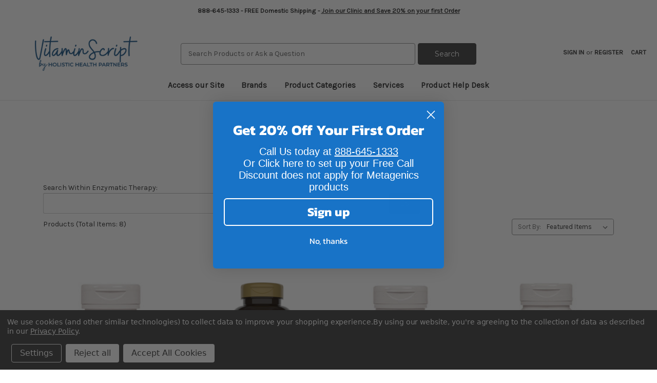

--- FILE ---
content_type: text/html; charset=UTF-8
request_url: https://vitaminscript.com/brands/enzymatic-therapy/
body_size: 30396
content:


<!DOCTYPE html>
<html class="no-js" lang="en">
    <head>
        <title>All Products - Shop Our Store - Enzymatic Therapy - Vitaminscript</title>
        <link rel="dns-prefetch preconnect" href="https://cdn11.bigcommerce.com/s-u2besnubyr" crossorigin><link rel="dns-prefetch preconnect" href="https://fonts.googleapis.com/" crossorigin><link rel="dns-prefetch preconnect" href="https://fonts.gstatic.com/" crossorigin>
        <link rel='canonical' href='https://vitaminscript.com/brands/enzymatic-therapy/' /><meta name='platform' content='bigcommerce.stencil' />
        
        

        <link href="https://cdn11.bigcommerce.com/s-u2besnubyr/product_images/VS_Favicon.jpg?t&#x3D;1647526128" rel="shortcut icon">
        <meta name="viewport" content="width=device-width, initial-scale=1">

        <script>
            document.documentElement.className = document.documentElement.className.replace('no-js', 'js');
        </script>

        <script>
    function browserSupportsAllFeatures() {
        return window.Promise
            && window.fetch
            && window.URL
            && window.URLSearchParams
            && window.WeakMap
            // object-fit support
            && ('objectFit' in document.documentElement.style);
    }

    function loadScript(src) {
        var js = document.createElement('script');
        js.src = src;
        js.onerror = function () {
            console.error('Failed to load polyfill script ' + src);
        };
        document.head.appendChild(js);
    }

    if (!browserSupportsAllFeatures()) {
        loadScript('https://cdn11.bigcommerce.com/s-u2besnubyr/stencil/7e2c5e30-677a-013e-6bc3-26d2f9c605c0/e/280d2620-abcf-013e-b0b2-6214770575f0/dist/theme-bundle.polyfills.js');
    }
</script>
        <script>window.consentManagerTranslations = `{"locale":"en","locales":{"consent_manager.data_collection_warning":"en","consent_manager.accept_all_cookies":"en","consent_manager.gdpr_settings":"en","consent_manager.data_collection_preferences":"en","consent_manager.manage_data_collection_preferences":"en","consent_manager.use_data_by_cookies":"en","consent_manager.data_categories_table":"en","consent_manager.allow":"en","consent_manager.accept":"en","consent_manager.deny":"en","consent_manager.dismiss":"en","consent_manager.reject_all":"en","consent_manager.category":"en","consent_manager.purpose":"en","consent_manager.functional_category":"en","consent_manager.functional_purpose":"en","consent_manager.analytics_category":"en","consent_manager.analytics_purpose":"en","consent_manager.targeting_category":"en","consent_manager.advertising_category":"en","consent_manager.advertising_purpose":"en","consent_manager.essential_category":"en","consent_manager.esential_purpose":"en","consent_manager.yes":"en","consent_manager.no":"en","consent_manager.not_available":"en","consent_manager.cancel":"en","consent_manager.save":"en","consent_manager.back_to_preferences":"en","consent_manager.close_without_changes":"en","consent_manager.unsaved_changes":"en","consent_manager.by_using":"en","consent_manager.agree_on_data_collection":"en","consent_manager.change_preferences":"en","consent_manager.cancel_dialog_title":"en","consent_manager.privacy_policy":"en","consent_manager.allow_category_tracking":"en","consent_manager.disallow_category_tracking":"en"},"translations":{"consent_manager.data_collection_warning":"We use cookies (and other similar technologies) to collect data to improve your shopping experience.","consent_manager.accept_all_cookies":"Accept All Cookies","consent_manager.gdpr_settings":"Settings","consent_manager.data_collection_preferences":"Website Data Collection Preferences","consent_manager.manage_data_collection_preferences":"Manage Website Data Collection Preferences","consent_manager.use_data_by_cookies":" uses data collected by cookies and JavaScript libraries to improve your shopping experience.","consent_manager.data_categories_table":"The table below outlines how we use this data by category. To opt out of a category of data collection, select 'No' and save your preferences.","consent_manager.allow":"Allow","consent_manager.accept":"Accept","consent_manager.deny":"Deny","consent_manager.dismiss":"Dismiss","consent_manager.reject_all":"Reject all","consent_manager.category":"Category","consent_manager.purpose":"Purpose","consent_manager.functional_category":"Functional","consent_manager.functional_purpose":"Enables enhanced functionality, such as videos and live chat. If you do not allow these, then some or all of these functions may not work properly.","consent_manager.analytics_category":"Analytics","consent_manager.analytics_purpose":"Provide statistical information on site usage, e.g., web analytics so we can improve this website over time.","consent_manager.targeting_category":"Targeting","consent_manager.advertising_category":"Advertising","consent_manager.advertising_purpose":"Used to create profiles or personalize content to enhance your shopping experience.","consent_manager.essential_category":"Essential","consent_manager.esential_purpose":"Essential for the site and any requested services to work, but do not perform any additional or secondary function.","consent_manager.yes":"Yes","consent_manager.no":"No","consent_manager.not_available":"N/A","consent_manager.cancel":"Cancel","consent_manager.save":"Save","consent_manager.back_to_preferences":"Back to Preferences","consent_manager.close_without_changes":"You have unsaved changes to your data collection preferences. Are you sure you want to close without saving?","consent_manager.unsaved_changes":"You have unsaved changes","consent_manager.by_using":"By using our website, you're agreeing to our","consent_manager.agree_on_data_collection":"By using our website, you're agreeing to the collection of data as described in our ","consent_manager.change_preferences":"You can change your preferences at any time","consent_manager.cancel_dialog_title":"Are you sure you want to cancel?","consent_manager.privacy_policy":"Privacy Policy","consent_manager.allow_category_tracking":"Allow [CATEGORY_NAME] tracking","consent_manager.disallow_category_tracking":"Disallow [CATEGORY_NAME] tracking"}}`;</script>

        <script>
            window.lazySizesConfig = window.lazySizesConfig || {};
            window.lazySizesConfig.loadMode = 1;
        </script>
        <script async src="https://cdn11.bigcommerce.com/s-u2besnubyr/stencil/7e2c5e30-677a-013e-6bc3-26d2f9c605c0/e/280d2620-abcf-013e-b0b2-6214770575f0/dist/theme-bundle.head_async.js"></script>

        <script src="https://ajax.googleapis.com/ajax/libs/webfont/1.6.26/webfont.js"></script>

        <script>
            WebFont.load({
                custom: {
                    families: ['Karla', 'Roboto', 'Source Sans Pro']
                },
                classes: false
            });
        </script>

        <link href="https://fonts.googleapis.com/css?family=Montserrat:700,500,400%7CKarla:400&display=swap" rel="stylesheet">
        <link data-stencil-stylesheet href="https://cdn11.bigcommerce.com/s-u2besnubyr/stencil/7e2c5e30-677a-013e-6bc3-26d2f9c605c0/e/280d2620-abcf-013e-b0b2-6214770575f0/css/theme-94903310-d226-013e-b8f2-7e3236a52136.css" rel="stylesheet">

        <!-- Start Tracking Code for analytics_googleanalytics4 -->

<script data-cfasync="false" src="https://cdn11.bigcommerce.com/shared/js/google_analytics4_bodl_subscribers-358423becf5d870b8b603a81de597c10f6bc7699.js" integrity="sha256-gtOfJ3Avc1pEE/hx6SKj/96cca7JvfqllWA9FTQJyfI=" crossorigin="anonymous"></script>
<script data-cfasync="false">
  (function () {
    window.dataLayer = window.dataLayer || [];

    function gtag(){
        dataLayer.push(arguments);
    }

    function initGA4(event) {
         function setupGtag() {
            function configureGtag() {
                gtag('js', new Date());
                gtag('set', 'developer_id.dMjk3Nj', true);
                gtag('config', 'G-S0Q9ZQCW1D');
            }

            var script = document.createElement('script');

            script.src = 'https://www.googletagmanager.com/gtag/js?id=G-S0Q9ZQCW1D';
            script.async = true;
            script.onload = configureGtag;

            document.head.appendChild(script);
        }

        setupGtag();

        if (typeof subscribeOnBodlEvents === 'function') {
            subscribeOnBodlEvents('G-S0Q9ZQCW1D', true);
        }

        window.removeEventListener(event.type, initGA4);
    }

    gtag('consent', 'default', {"ad_storage":"denied","ad_user_data":"denied","ad_personalization":"denied","analytics_storage":"denied","functionality_storage":"denied"})
            

    var eventName = document.readyState === 'complete' ? 'consentScriptsLoaded' : 'DOMContentLoaded';
    window.addEventListener(eventName, initGA4, false);
  })()
</script>

<!-- End Tracking Code for analytics_googleanalytics4 -->

<!-- Start Tracking Code for analytics_siteverification -->

<meta name="google-site-verification" content="t_ZHnXl28OINcAj0dP5G31zDAqCnd7IGu6y7EtX8xcU" />

<!-- End Tracking Code for analytics_siteverification -->


<script type="text/javascript" src="https://checkout-sdk.bigcommerce.com/v1/loader.js" defer ></script>
<script>window.consentManagerStoreConfig = function () { return {"storeName":"Vitaminscript","privacyPolicyUrl":"https:\/\/vitaminscript.com\/privacy-policy","writeKey":null,"improvedConsentManagerEnabled":true,"AlwaysIncludeScriptsWithConsentTag":true}; };</script>
<script type="text/javascript" src="https://cdn11.bigcommerce.com/shared/js/bodl-consent-32a446f5a681a22e8af09a4ab8f4e4b6deda6487.js" integrity="sha256-uitfaufFdsW9ELiQEkeOgsYedtr3BuhVvA4WaPhIZZY=" crossorigin="anonymous" defer></script>
<script type="text/javascript" src="https://cdn11.bigcommerce.com/shared/js/storefront/consent-manager-config-3013a89bb0485f417056882e3b5cf19e6588b7ba.js" defer></script>
<script type="text/javascript" src="https://cdn11.bigcommerce.com/shared/js/storefront/consent-manager-08633fe15aba542118c03f6d45457262fa9fac88.js" defer></script>
<script type="text/javascript">
var BCData = {};
</script>
<script id="seona-js-plugin" defer src="https://assets.usestyle.ai/seonajsplugin" type="text/javascript"></script>
 <script data-cfasync="false" src="https://microapps.bigcommerce.com/bodl-events/1.9.4/index.js" integrity="sha256-Y0tDj1qsyiKBRibKllwV0ZJ1aFlGYaHHGl/oUFoXJ7Y=" nonce="" crossorigin="anonymous"></script>
 <script data-cfasync="false" nonce="">

 (function() {
    function decodeBase64(base64) {
       const text = atob(base64);
       const length = text.length;
       const bytes = new Uint8Array(length);
       for (let i = 0; i < length; i++) {
          bytes[i] = text.charCodeAt(i);
       }
       const decoder = new TextDecoder();
       return decoder.decode(bytes);
    }
    window.bodl = JSON.parse(decodeBase64("[base64]"));
 })()

 </script>

<script nonce="">
(function () {
    var xmlHttp = new XMLHttpRequest();

    xmlHttp.open('POST', 'https://bes.gcp.data.bigcommerce.com/nobot');
    xmlHttp.setRequestHeader('Content-Type', 'application/json');
    xmlHttp.send('{"store_id":"1001898070","timezone_offset":"-5.0","timestamp":"2026-01-19T09:38:22.08782600Z","visit_id":"942c72eb-8c1f-48ac-a6b1-f20d1730f562","channel_id":1}');
})();
</script>


    <script src="https://ajax.googleapis.com/ajax/libs/jquery/3.6.3/jquery.min.js"></script>
    <script>
    //are we on a category page?
    var catid = "247";
    </script>
    <link rel="preload" href="/content/fontawesome/css/font-awesome.min.css?v=2" as="style" onload="this.onload=null;this.rel='stylesheet'">
    <noscript><link rel="stylesheet" href="/content/fontawesome/css/font-awesome.min.css?v=2"></noscript>

    <!-- Google tag (gtag.js) --> 
    <script async src="https://www.googletagmanager.com/gtag/js?id=AW-1057138748"></script> 
    <script> window.dataLayer = window.dataLayer || []; function gtag(){dataLayer.push(arguments);} gtag('js', new Date()); gtag('config', 'AW-1057138748'); </script> 
  


    </head>
    
    <body class="">
        <svg data-src="https://cdn11.bigcommerce.com/s-u2besnubyr/stencil/7e2c5e30-677a-013e-6bc3-26d2f9c605c0/e/280d2620-abcf-013e-b0b2-6214770575f0/img/icon-sprite.svg" class="icons-svg-sprite"></svg>
        <style>
header .mobileHide { font-size:.9em; }
#desktopHead { padding: 30px 10px 0 10px; align-items:center; background:#fff; }
.header-logo-image-container { min-height:unset!important; }
#logo_left { z-index:1; }
.navUser { padding:0; font-size:.9em; }
@media only screen and (max-width: 1020px) {
  .navUser { padding:0; font-size:.8em; }
}
@media only screen and (max-width: 801px) {
  .header { border-bottom:none!important; }
  #desktopHead { Xmargin-bottom:10px; }
  #logo_left { width:100%!important; }
  #store-image-link img { margin-left:25%!important; }
  #search_center { display:none; }
  #navMobile { display:none; }
  .header-logo-image { max-height:unset!important; }
  .header-logo-image { display:inline-block; }
  #menu { z-index: 1!important; background: #fff; }
}
@media only screen and (max-width: 551px) {
  #desktopHead { padding: 10px; }
  .Xpage-heading { margin-top:30px; }
}
</style>
<a style="display:none;" href="#main-content" class="skip-to-main-link">Skip to main content</a>
<header class="header" role="banner">
    <a href="#" class="mobileMenu-toggle" data-mobile-menu-toggle="menu">
        <span class="mobileMenu-toggleIcon">Toggle menu</span>
    </a>

 <div data-content-region="header_Phone--global"><div data-layout-id="2564c828-61b8-4fb1-b7a2-da3de73b1744">       <div data-sub-layout-container="14ac18b6-0d21-48b1-be99-8fcbe3a2be39" data-layout-name="Top Banner with Phone Number">
    <style data-container-styling="14ac18b6-0d21-48b1-be99-8fcbe3a2be39">
        [data-sub-layout-container="14ac18b6-0d21-48b1-be99-8fcbe3a2be39"] {
            box-sizing: border-box;
            display: flex;
            flex-wrap: wrap;
            z-index: 0;
            position: relative;
            height: ;
            padding-top: 0px;
            padding-right: 0px;
            padding-bottom: 0px;
            padding-left: 0px;
            margin-top: 0px;
            margin-right: 0px;
            margin-bottom: 0px;
            margin-left: 0px;
            border-width: 0px;
            border-style: solid;
            border-color: #333333;
        }

        [data-sub-layout-container="14ac18b6-0d21-48b1-be99-8fcbe3a2be39"]:after {
            display: block;
            position: absolute;
            top: 0;
            left: 0;
            bottom: 0;
            right: 0;
            background-size: cover;
            z-index: auto;
        }
    </style>

    <div data-sub-layout="eeb1a270-c6c6-4a5c-a94b-8a3d136c936f">
        <style data-column-styling="eeb1a270-c6c6-4a5c-a94b-8a3d136c936f">
            [data-sub-layout="eeb1a270-c6c6-4a5c-a94b-8a3d136c936f"] {
                display: flex;
                flex-direction: column;
                box-sizing: border-box;
                flex-basis: 100%;
                max-width: 100%;
                z-index: 0;
                position: relative;
                height: ;
                background-color: rgba(255, 255, 255, 1);
                padding-top: 0px;
                padding-right: 10.5px;
                padding-bottom: 0px;
                padding-left: 10.5px;
                margin-top: 0px;
                margin-right: 0px;
                margin-bottom: 0px;
                margin-left: 0px;
                border-width: 0px;
                border-style: solid;
                border-color: #333333;
                justify-content: center;
            }
            [data-sub-layout="eeb1a270-c6c6-4a5c-a94b-8a3d136c936f"]:after {
                display: block;
                position: absolute;
                top: 0;
                left: 0;
                bottom: 0;
                right: 0;
                background-size: cover;
                z-index: -1;
                content: '';
            }
            @media only screen and (max-width: 700px) {
                [data-sub-layout="eeb1a270-c6c6-4a5c-a94b-8a3d136c936f"] {
                    flex-basis: 100%;
                    max-width: 100%;
                }
            }
        </style>
        <div data-widget-id="a68fa7b8-2ccd-4306-b6ac-c994b03de01b" data-placement-id="1c32b532-4973-4e95-bd67-f38ad948163b" data-placement-status="ACTIVE"><style>
  .sd-spacer-a68fa7b8-2ccd-4306-b6ac-c994b03de01b {
    height: 10px;
  }
</style>

<div class="sd-spacer-a68fa7b8-2ccd-4306-b6ac-c994b03de01b">
</div>
</div>
        <div data-widget-id="2601ed27-05cc-4247-9caa-e1649c7b390f" data-placement-id="f8ffff4a-db6d-49d3-b673-0479f720ff2d" data-placement-status="ACTIVE"><style type="text/css">
  .mobileHide {
    display: inline-block; /* Ensure the content behaves as a block element */
    font-size: 24px; /* Set font size to 24px */
    font-weight: bold; /* Make text bold */
    text-align: center; /* Center the text */
    width: 100%; /* Make sure the element spans the full width */
  }

  /* Smartphone Portrait and Landscape */
  @media only screen and (min-device-width: 320px) and (max-device-width: 480px) {
    .mobileHide {
      display: none;
    }
  }
</style>

<div style="text-align: center; width: 100%;">
  <div class="mobileHide">
    888-645-1333 - FREE Domestic Shipping - 
    <a href="/join-our-clinic/" title="Join our Clinic and Save 20% on Your First Order">Join our Clinic and Save 20% on your first Order</a>
  </div>
</div>


</div>
    </div>
</div>

       <div data-sub-layout-container="ae54811f-6564-49ac-881f-ac49d3bfdf1c" data-layout-name="Layout">
    <style data-container-styling="ae54811f-6564-49ac-881f-ac49d3bfdf1c">
        [data-sub-layout-container="ae54811f-6564-49ac-881f-ac49d3bfdf1c"] {
            box-sizing: border-box;
            display: flex;
            flex-wrap: wrap;
            z-index: 0;
            position: relative;
            height: ;
            padding-top: 0px;
            padding-right: 0px;
            padding-bottom: 0px;
            padding-left: 0px;
            margin-top: 0px;
            margin-right: 0px;
            margin-bottom: 0px;
            margin-left: 0px;
            border-width: 0px;
            border-style: solid;
            border-color: #333333;
        }

        [data-sub-layout-container="ae54811f-6564-49ac-881f-ac49d3bfdf1c"]:after {
            display: block;
            position: absolute;
            top: 0;
            left: 0;
            bottom: 0;
            right: 0;
            background-size: cover;
            z-index: auto;
        }
    </style>

    <div data-sub-layout="0e1d8407-1166-4e94-8ac7-7b12a8cfa7c3">
        <style data-column-styling="0e1d8407-1166-4e94-8ac7-7b12a8cfa7c3">
            [data-sub-layout="0e1d8407-1166-4e94-8ac7-7b12a8cfa7c3"] {
                display: flex;
                flex-direction: column;
                box-sizing: border-box;
                flex-basis: 100%;
                max-width: 100%;
                z-index: 0;
                position: relative;
                height: ;
                padding-top: 0px;
                padding-right: 10.5px;
                padding-bottom: 0px;
                padding-left: 10.5px;
                margin-top: 0px;
                margin-right: 0px;
                margin-bottom: 0px;
                margin-left: 0px;
                border-width: 0px;
                border-style: solid;
                border-color: #333333;
                justify-content: center;
            }
            [data-sub-layout="0e1d8407-1166-4e94-8ac7-7b12a8cfa7c3"]:after {
                display: block;
                position: absolute;
                top: 0;
                left: 0;
                bottom: 0;
                right: 0;
                background-size: cover;
                z-index: auto;
            }
            @media only screen and (max-width: 700px) {
                [data-sub-layout="0e1d8407-1166-4e94-8ac7-7b12a8cfa7c3"] {
                    flex-basis: 100%;
                    max-width: 100%;
                }
            }
        </style>
        <div data-widget-id="37d2af0c-5354-4eb4-abd7-a8b3c7e9b456" data-placement-id="1e9b55a0-0642-401d-a578-68395839bfb0" data-placement-status="ACTIVE"><style>
  .sd-spacer-37d2af0c-5354-4eb4-abd7-a8b3c7e9b456 {
    height: 10px;
  }
</style>

<div class="sd-spacer-37d2af0c-5354-4eb4-abd7-a8b3c7e9b456">
</div>
</div>
    </div>
</div>

</div></div>
        <div id="desktopHead" style="width:100%;display:flex;">
	      <div id="logo_left" class="flex1" style="width:25%;">
	        <div class="header-logo header-logo--center" style="margin:0!important;height:unset!important;">
	           <a href="https://vitaminscript.com/" id="store-image-link" class="header-logo__link" data-header-logo-link>
        <div class="header-logo-image-container">
            <img class="header-logo-image"
                 src="https://cdn11.bigcommerce.com/s-u2besnubyr/images/stencil/250x84/logo_1742801378__12328.original_1744386712.original.png"
                 srcset="https://cdn11.bigcommerce.com/s-u2besnubyr/images/stencil/250x100/logo_1742801378__12328.original_1744386712.original.png"
                 alt="Vitaminscript"
                 title="Vitaminscript" style="max-width:200px; height:auto; margin:0;">
        </div>
</a>
	        </div>
	      </div>
	      <div id="search_center" class="flex2" style="width:50%;">
	        <div id="header-search-container" class="navUser-item" style="width:100%;">
	        <form id="header-search" class="form" action="/advanced-search/" style="margin:0!important;">
		    <fieldset class="form-fieldset">
		      <div class="form-field" style="margin:0!important;">
		        <label class="form-label is-srOnly" for="search_query">Search Keyword:</label>
		        <div class="form-prefixPostfix wrap">
		          <input class="form-input search_query" id="search_query" name="k" value="" placeholder="Search Products or Ask a Question" autocomplete="off">
		          <input class="button button--primary" type="submit" value="Search" style="margin-top:0; margin-left:5px; margin-bottom:0; width:unset!important;">
		        </div>
		      </div>
		    </fieldset>
		    </form>
		    </div>
	      </div>
	      <div id="nav_right" style="width:25%; text-align:center;">
	          <nav class="navUser" style="display:inline-block;">
        
    <ul class="navUser-section navUser-section--alt">
        <li class="navUser-item">
            <a class="navUser-action navUser-item--compare"
               href="/compare"
               data-compare-nav
               aria-label="Compare"
            >
                Compare <span class="countPill countPill--positive countPill--alt"></span>
            </a>
        </li>
            <li class="navUser-item">
                <a class="navUser-action"
                   href="/giftcertificates.php"
                   aria-label="Gift Certificates"
                >
                    Gift Certificates
                </a>
            </li>
        <li class="navUser-item navUser-item--account navMobile">
                <a class="navUser-action"
                   href="/login.php"
                   aria-label="Sign in"
                >
                    Sign in
                </a>
                    <span class="navUser-or">or</span>
                    <a class="navUser-action"
                       href="/login.php?action&#x3D;create_account"
                       aria-label="Register"
                    >
                        Register
                    </a>
        </li>
        <li class="navUser-item navUser-item--cart">
            <a class="navUser-action"
               data-cart-preview
               data-dropdown="cart-preview-dropdown"
               data-options="align:right"
               href="/cart.php"
               aria-label="Cart with 0 items"
            >
                <span class="navUser-item-cartLabel">Cart</span>
                <span id="cart-quantity" class="countPill cart-quantity"></span>
            </a>

            <div class="dropdown-menu" id="cart-preview-dropdown" data-dropdown-content aria-hidden="true"></div>
        </li>
    </ul>
    <div class="dropdown dropdown--quickSearch" id="quickSearch" aria-hidden="true" data-prevent-quick-search-close>
        <div class="container">
    <form class="form" onsubmit="return false" data-url="/search.php" data-quick-search-form>
        <fieldset class="form-fieldset">
            <div class="form-field">
                <label class="is-srOnly" for="nav-quick-search">Search</label>
                <input class="form-input"
                       data-search-quick
                       name="nav-quick-search"
                       id="nav-quick-search"
                       data-error-message="Search field cannot be empty."
                       placeholder="Search the store"
                       autocomplete="off"
                >
            </div>
        </fieldset>
    </form>
    <section class="quickSearchResults" data-bind="html: results"></section>
    <p role="status"
       aria-live="polite"
       class="aria-description--hidden"
       data-search-aria-message-predefined-text="product results for"
    ></p>
</div>
    </div>
</nav>
	      </div>
	    </div>







    <div class="navPages-container" id="menu" data-menu>
      <span style="display:none;"><nav class="navPages">
    <ul class="navPages-list">
            <li class="navPages-item">
                <a class="navPages-action"
   href="https://vitaminscript.com/skin-care/"
   aria-label="Skin Care"
>
    Skin Care
</a>
            </li>
            <li class="navPages-item">
                <a class="navPages-action"
   href="https://vitaminscript.com/all-products/"
   aria-label="All Products"
>
    All Products
</a>
            </li>
            <li class="navPages-item">
                <a class="navPages-action has-subMenu"
   href="https://vitaminscript.com/clinic-recommended-products"
   data-collapsible="navPages-390"
>
    Clinic Recommended Products
    <i class="icon navPages-action-moreIcon" aria-hidden="true">
        <svg><use xlink:href="#icon-chevron-down" /></svg>
    </i>
</a>
<div class="navPage-subMenu" id="navPages-390" aria-hidden="true" tabindex="-1">
    <ul class="navPage-subMenu-list">
        <li class="navPage-subMenu-item">
            <a class="navPage-subMenu-action navPages-action"
               href="https://vitaminscript.com/clinic-recommended-products"
               aria-label="All Clinic Recommended Products"
            >
                All Clinic Recommended Products
            </a>
        </li>
            <li class="navPage-subMenu-item">
                    <a class="navPage-subMenu-action navPages-action"
                       href="https://vitaminscript.com/clinic-recommended-products/allergy-products"
                       aria-label="Allergy Products"
                    >
                        Allergy Products
                    </a>
            </li>
            <li class="navPage-subMenu-item">
                    <a class="navPage-subMenu-action navPages-action has-subMenu"
                       href="https://vitaminscript.com/clinic-recommended-products/stress-products"
                       aria-label="Stress Products"
                    >
                        Stress Products
                        <span class="collapsible-icon-wrapper"
                            data-collapsible="navPages-391"
                            data-collapsible-disabled-breakpoint="medium"
                            data-collapsible-disabled-state="open"
                            data-collapsible-enabled-state="closed"
                        >
                            <i class="icon navPages-action-moreIcon" aria-hidden="true">
                                <svg><use xlink:href="#icon-chevron-down" /></svg>
                            </i>
                        </span>
                    </a>
                    <ul class="navPage-childList" id="navPages-391">
                        <li class="navPage-childList-item">
                            <a class="navPage-childList-action navPages-action"
                               href="https://vitaminscript.com/clinic-recommended-products/stress-products/botanicals-nutrient-blends"
                               aria-label="Botanicals - Nutrient Blends"
                            >
                                Botanicals - Nutrient Blends
                            </a>
                        </li>
                        <li class="navPage-childList-item">
                            <a class="navPage-childList-action navPages-action"
                               href="https://vitaminscript.com/clinic-recommended-products/stress-products/glandulars"
                               aria-label="Glandulars"
                            >
                                Glandulars
                            </a>
                        </li>
                    </ul>
            </li>
            <li class="navPage-subMenu-item">
                    <a class="navPage-subMenu-action navPages-action"
                       href="https://vitaminscript.com/clinic-recommended-products/amino-acid"
                       aria-label="Amino Acid"
                    >
                        Amino Acid
                    </a>
            </li>
            <li class="navPage-subMenu-item">
                    <a class="navPage-subMenu-action navPages-action"
                       href="https://vitaminscript.com/clinic-recommended-products/anti-inflammatory"
                       aria-label="Anti-Inflammatory"
                    >
                        Anti-Inflammatory
                    </a>
            </li>
            <li class="navPage-subMenu-item">
                    <a class="navPage-subMenu-action navPages-action has-subMenu"
                       href="https://vitaminscript.com/clinic-recommended-products/anti-oxidants"
                       aria-label="Anti-Oxidants"
                    >
                        Anti-Oxidants
                        <span class="collapsible-icon-wrapper"
                            data-collapsible="navPages-394"
                            data-collapsible-disabled-breakpoint="medium"
                            data-collapsible-disabled-state="open"
                            data-collapsible-enabled-state="closed"
                        >
                            <i class="icon navPages-action-moreIcon" aria-hidden="true">
                                <svg><use xlink:href="#icon-chevron-down" /></svg>
                            </i>
                        </span>
                    </a>
                    <ul class="navPage-childList" id="navPages-394">
                        <li class="navPage-childList-item">
                            <a class="navPage-childList-action navPages-action"
                               href="https://vitaminscript.com/clinic-recommended-products/antioxidants/nac-and-glutathione"
                               aria-label="NAC and Glutathione"
                            >
                                NAC and Glutathione
                            </a>
                        </li>
                        <li class="navPage-childList-item">
                            <a class="navPage-childList-action navPages-action"
                               href="https://vitaminscript.com/clinic-recommended-products/antioxidants/resveratrol"
                               aria-label="Resveratrol"
                            >
                                Resveratrol
                            </a>
                        </li>
                        <li class="navPage-childList-item">
                            <a class="navPage-childList-action navPages-action"
                               href="https://vitaminscript.com/clinic-recommended-products/antioxidants/vitamins-c-e-a"
                               aria-label="Vitamins C, E, A"
                            >
                                Vitamins C, E, A
                            </a>
                        </li>
                    </ul>
            </li>
            <li class="navPage-subMenu-item">
                    <a class="navPage-subMenu-action navPages-action"
                       href="https://vitaminscript.com/clinic-recommended-products/blood-sugar-support"
                       aria-label="Blood Sugar Support"
                    >
                        Blood Sugar Support
                    </a>
            </li>
            <li class="navPage-subMenu-item">
                    <a class="navPage-subMenu-action navPages-action has-subMenu"
                       href="https://vitaminscript.com/clinic-recommended-products/bone-health-products"
                       aria-label="Bone Health Products"
                    >
                        Bone Health Products
                        <span class="collapsible-icon-wrapper"
                            data-collapsible="navPages-402"
                            data-collapsible-disabled-breakpoint="medium"
                            data-collapsible-disabled-state="open"
                            data-collapsible-enabled-state="closed"
                        >
                            <i class="icon navPages-action-moreIcon" aria-hidden="true">
                                <svg><use xlink:href="#icon-chevron-down" /></svg>
                            </i>
                        </span>
                    </a>
                    <ul class="navPage-childList" id="navPages-402">
                        <li class="navPage-childList-item">
                            <a class="navPage-childList-action navPages-action"
                               href="https://vitaminscript.com/bone-support"
                               aria-label="Bone Support"
                            >
                                Bone Support
                            </a>
                        </li>
                        <li class="navPage-childList-item">
                            <a class="navPage-childList-action navPages-action"
                               href="https://vitaminscript.com/clinic-recommended-products/bone-health-products/joint-support"
                               aria-label="Joint Support"
                            >
                                Joint Support
                            </a>
                        </li>
                        <li class="navPage-childList-item">
                            <a class="navPage-childList-action navPages-action"
                               href="https://vitaminscript.com/clinic-recommended-products/bone-health-products/minerals"
                               aria-label="Minerals"
                            >
                                Minerals
                            </a>
                        </li>
                        <li class="navPage-childList-item">
                            <a class="navPage-childList-action navPages-action"
                               href="https://vitaminscript.com/clinic-recommended-products/bone-health-products/muscle-growth"
                               aria-label="Muscle Growth"
                            >
                                Muscle Growth
                            </a>
                        </li>
                        <li class="navPage-childList-item">
                            <a class="navPage-childList-action navPages-action"
                               href="https://vitaminscript.com/clinic-recommended-products/bone-health-products/vitamin-d"
                               aria-label="Vitamin-D"
                            >
                                Vitamin-D
                            </a>
                        </li>
                    </ul>
            </li>
            <li class="navPage-subMenu-item">
                    <a class="navPage-subMenu-action navPages-action"
                       href="https://vitaminscript.com/clinic-recommended-products/bone-muscle-and-joint"
                       aria-label="Bone Muscle and Joint"
                    >
                        Bone Muscle and Joint
                    </a>
            </li>
            <li class="navPage-subMenu-item">
                    <a class="navPage-subMenu-action navPages-action"
                       href="https://vitaminscript.com/clinic-recommended-products/brain-products"
                       aria-label="Brain Products"
                    >
                        Brain Products
                    </a>
            </li>
            <li class="navPage-subMenu-item">
                    <a class="navPage-subMenu-action navPages-action has-subMenu"
                       href="https://vitaminscript.com/clinic-recommended-products/cardiovascular-supplements/"
                       aria-label="Cardiovascular Supplements"
                    >
                        Cardiovascular Supplements
                        <span class="collapsible-icon-wrapper"
                            data-collapsible="navPages-393"
                            data-collapsible-disabled-breakpoint="medium"
                            data-collapsible-disabled-state="open"
                            data-collapsible-enabled-state="closed"
                        >
                            <i class="icon navPages-action-moreIcon" aria-hidden="true">
                                <svg><use xlink:href="#icon-chevron-down" /></svg>
                            </i>
                        </span>
                    </a>
                    <ul class="navPage-childList" id="navPages-393">
                        <li class="navPage-childList-item">
                            <a class="navPage-childList-action navPages-action"
                               href="https://vitaminscript.com/clinic-recommended-products/cardiovascular/blood-pressure"
                               aria-label="Blood Pressure"
                            >
                                Blood Pressure
                            </a>
                        </li>
                        <li class="navPage-childList-item">
                            <a class="navPage-childList-action navPages-action"
                               href="https://vitaminscript.com/clinic-recommended-products/cardiovascular/cholesterol"
                               aria-label="Cholesterol"
                            >
                                Cholesterol
                            </a>
                        </li>
                        <li class="navPage-childList-item">
                            <a class="navPage-childList-action navPages-action"
                               href="https://vitaminscript.com/clinic-recommended-products/cardiovascular/vessels-circulation"
                               aria-label="Vessels/Circulation"
                            >
                                Vessels/Circulation
                            </a>
                        </li>
                    </ul>
            </li>
            <li class="navPage-subMenu-item">
                    <a class="navPage-subMenu-action navPages-action has-subMenu"
                       href="https://vitaminscript.com/clinic-recommended-products/detox-products"
                       aria-label="Detox Products"
                    >
                        Detox Products
                        <span class="collapsible-icon-wrapper"
                            data-collapsible="navPages-392"
                            data-collapsible-disabled-breakpoint="medium"
                            data-collapsible-disabled-state="open"
                            data-collapsible-enabled-state="closed"
                        >
                            <i class="icon navPages-action-moreIcon" aria-hidden="true">
                                <svg><use xlink:href="#icon-chevron-down" /></svg>
                            </i>
                        </span>
                    </a>
                    <ul class="navPage-childList" id="navPages-392">
                        <li class="navPage-childList-item">
                            <a class="navPage-childList-action navPages-action"
                               href="https://vitaminscript.com/clinic-recommended-products/detox-products/detox-kits"
                               aria-label="Detox Kits"
                            >
                                Detox Kits
                            </a>
                        </li>
                        <li class="navPage-childList-item">
                            <a class="navPage-childList-action navPages-action"
                               href="https://vitaminscript.com/clinic-recommended-products/detox-products/supplement"
                               aria-label="Supplement"
                            >
                                Supplement
                            </a>
                        </li>
                    </ul>
            </li>
            <li class="navPage-subMenu-item">
                    <a class="navPage-subMenu-action navPages-action"
                       href="https://vitaminscript.com/clinic-recommended-products/eye-products"
                       aria-label="Eye Products"
                    >
                        Eye Products
                    </a>
            </li>
            <li class="navPage-subMenu-item">
                    <a class="navPage-subMenu-action navPages-action"
                       href="https://vitaminscript.com/clinic-recommended-products/fish-oil"
                       aria-label="Fish Oil"
                    >
                        Fish Oil
                    </a>
            </li>
            <li class="navPage-subMenu-item">
                    <a class="navPage-subMenu-action navPages-action has-subMenu"
                       href="https://vitaminscript.com/clinic-recommended-products/gi-health-supplements/"
                       aria-label="GI Health Supplements"
                    >
                        GI Health Supplements
                        <span class="collapsible-icon-wrapper"
                            data-collapsible="navPages-399"
                            data-collapsible-disabled-breakpoint="medium"
                            data-collapsible-disabled-state="open"
                            data-collapsible-enabled-state="closed"
                        >
                            <i class="icon navPages-action-moreIcon" aria-hidden="true">
                                <svg><use xlink:href="#icon-chevron-down" /></svg>
                            </i>
                        </span>
                    </a>
                    <ul class="navPage-childList" id="navPages-399">
                        <li class="navPage-childList-item">
                            <a class="navPage-childList-action navPages-action"
                               href="https://vitaminscript.com/clinic-recommended-products/gi-health-products/absorption"
                               aria-label="Absorption"
                            >
                                Absorption
                            </a>
                        </li>
                        <li class="navPage-childList-item">
                            <a class="navPage-childList-action navPages-action"
                               href="https://vitaminscript.com/clinic-recommended-products/gi-health-products/digestion"
                               aria-label="Digestion"
                            >
                                Digestion
                            </a>
                        </li>
                        <li class="navPage-childList-item">
                            <a class="navPage-childList-action navPages-action"
                               href="https://vitaminscript.com/clinic-recommended-products/gi-health-products/elimination"
                               aria-label="Elimination"
                            >
                                Elimination
                            </a>
                        </li>
                        <li class="navPage-childList-item">
                            <a class="navPage-childList-action navPages-action"
                               href="https://vitaminscript.com/clinic-recommended-products/gi-health-products/gerd"
                               aria-label="GERD"
                            >
                                GERD
                            </a>
                        </li>
                        <li class="navPage-childList-item">
                            <a class="navPage-childList-action navPages-action"
                               href="https://vitaminscript.com/clinic-recommended-products/gi-health-products/probiotics"
                               aria-label="Probiotics"
                            >
                                Probiotics
                            </a>
                        </li>
                    </ul>
            </li>
            <li class="navPage-subMenu-item">
                    <a class="navPage-subMenu-action navPages-action"
                       href="https://vitaminscript.com/clinic-recommended-products/hair-and-nails"
                       aria-label="Hair and Nails"
                    >
                        Hair and Nails
                    </a>
            </li>
            <li class="navPage-subMenu-item">
                    <a class="navPage-subMenu-action navPages-action"
                       href="https://vitaminscript.com/clinic-recommended-products/hormone-products"
                       aria-label="Hormone Products"
                    >
                        Hormone Products
                    </a>
            </li>
            <li class="navPage-subMenu-item">
                    <a class="navPage-subMenu-action navPages-action has-subMenu"
                       href="https://vitaminscript.com/clinic-recommended-products/immune-support"
                       aria-label="Immune Support"
                    >
                        Immune Support
                        <span class="collapsible-icon-wrapper"
                            data-collapsible="navPages-396"
                            data-collapsible-disabled-breakpoint="medium"
                            data-collapsible-disabled-state="open"
                            data-collapsible-enabled-state="closed"
                        >
                            <i class="icon navPages-action-moreIcon" aria-hidden="true">
                                <svg><use xlink:href="#icon-chevron-down" /></svg>
                            </i>
                        </span>
                    </a>
                    <ul class="navPage-childList" id="navPages-396">
                        <li class="navPage-childList-item">
                            <a class="navPage-childList-action navPages-action"
                               href="https://vitaminscript.com/clinic-recommended-products/immune-support/allergy"
                               aria-label="Allergy"
                            >
                                Allergy
                            </a>
                        </li>
                        <li class="navPage-childList-item">
                            <a class="navPage-childList-action navPages-action"
                               href="https://vitaminscript.com/clinic-recommended-products/immune-support/bundles"
                               aria-label="Bundles"
                            >
                                Bundles
                            </a>
                        </li>
                        <li class="navPage-childList-item">
                            <a class="navPage-childList-action navPages-action"
                               href="https://vitaminscript.com/clinic-recommended-products/immune-support/mushrooms"
                               aria-label="Mushrooms"
                            >
                                Mushrooms
                            </a>
                        </li>
                        <li class="navPage-childList-item">
                            <a class="navPage-childList-action navPages-action"
                               href="https://vitaminscript.com/clinic-recommended-products/immune-support/zinc"
                               aria-label="Zinc"
                            >
                                Zinc
                            </a>
                        </li>
                    </ul>
            </li>
            <li class="navPage-subMenu-item">
                    <a class="navPage-subMenu-action navPages-action"
                       href="https://vitaminscript.com/clinic-recommended-products/meal-replacement"
                       aria-label="Meal Replacement"
                    >
                        Meal Replacement
                    </a>
            </li>
            <li class="navPage-subMenu-item">
                    <a class="navPage-subMenu-action navPages-action"
                       href="https://vitaminscript.com/clinic-recommended-products/mens-products"
                       aria-label="Mens Products"
                    >
                        Mens Products
                    </a>
            </li>
            <li class="navPage-subMenu-item">
                    <a class="navPage-subMenu-action navPages-action"
                       href="https://vitaminscript.com/clinic-recommended-products/methylation-support"
                       aria-label="Methylation Support"
                    >
                        Methylation Support
                    </a>
            </li>
            <li class="navPage-subMenu-item">
                    <a class="navPage-subMenu-action navPages-action"
                       href="https://vitaminscript.com/clinic-recommended-products/mood"
                       aria-label="Mood"
                    >
                        Mood
                    </a>
            </li>
            <li class="navPage-subMenu-item">
                    <a class="navPage-subMenu-action navPages-action"
                       href="https://vitaminscript.com/clinic-recommended-products/multi-vitamins"
                       aria-label="Multi-Vitamins"
                    >
                        Multi-Vitamins
                    </a>
            </li>
            <li class="navPage-subMenu-item">
                    <a class="navPage-subMenu-action navPages-action"
                       href="https://vitaminscript.com/clinic-recommended-products/protein-products"
                       aria-label="Protein Products"
                    >
                        Protein Products
                    </a>
            </li>
            <li class="navPage-subMenu-item">
                    <a class="navPage-subMenu-action navPages-action"
                       href="https://vitaminscript.com/clinic-recommended-products/sleep-products"
                       aria-label="Sleep Products"
                    >
                        Sleep Products
                    </a>
            </li>
            <li class="navPage-subMenu-item">
                    <a class="navPage-subMenu-action navPages-action"
                       href="https://vitaminscript.com/clinic-recommended-products/thyroid"
                       aria-label="Thyroid"
                    >
                        Thyroid
                    </a>
            </li>
            <li class="navPage-subMenu-item">
                    <a class="navPage-subMenu-action navPages-action"
                       href="https://vitaminscript.com/clinic-recommended-products/womens-supplements/"
                       aria-label="Women&#x27;s Supplements"
                    >
                        Women&#x27;s Supplements
                    </a>
            </li>
    </ul>
</div>
            </li>
                 <li class="navPages-item navPages-item-page">
                     <a class="navPages-action"
                        href="https://vitaminscript.com/contact-us/"
                        aria-label="Contact Us"
                     >
                         Contact Us
                     </a>
                 </li>
                 <li class="navPages-item navPages-item-page">
                     <a class="navPages-action"
                        href="https://vitaminscript.com/product-help-desk/"
                        aria-label="Product Help Desk"
                     >
                         Product Help Desk
                     </a>
                 </li>
                 <li class="navPages-item navPages-item-page">
                     <a class="navPages-action"
                        href="https://vitaminscript.com/nutrafol-hair-growth-supplement/"
                        aria-label="Nutrafol Hair Growth Supplement"
                     >
                         Nutrafol Hair Growth Supplement
                     </a>
                 </li>
                 <li class="navPages-item navPages-item-page">
                     <a class="navPages-action"
                        href="https://vitaminscript.com/our-clinic-holistic-health-partners/"
                        aria-label="Our Clinic|Holistic Health Partners"
                     >
                         Our Clinic|Holistic Health Partners
                     </a>
                 </li>
                 <li class="navPages-item navPages-item-page">
                     <a class="navPages-action"
                        href="https://vitaminscript.com/purity-coffee-1/"
                        aria-label="Purity Coffee"
                     >
                         Purity Coffee
                     </a>
                 </li>
                 <li class="navPages-item navPages-item-page">
                     <a class="navPages-action"
                        href="https://vitaminscript.com/blog/"
                        aria-label="Blog"
                     >
                         Blog
                     </a>
                 </li>
                 <li class="navPages-item navPages-item-page">
                     <a class="navPages-action"
                        href="https://vitaminscript.com/about-our-clinic/"
                        aria-label="About Our Clinic"
                     >
                         About Our Clinic
                     </a>
                 </li>
                 <li class="navPages-item navPages-item-page">
                     <a class="navPages-action"
                        href="https://vitaminscript.com/need-help-complementary-product-consultation"
                        aria-label="Need Product Help"
                     >
                         Need Product Help
                     </a>
                 </li>
                 <li class="navPages-item navPages-item-page">
                     <a class="navPages-action"
                        href="https://vitaminscript.com/privacy-policy"
                        aria-label="Privacy Policy"
                     >
                         Privacy Policy
                     </a>
                 </li>
                 <li class="navPages-item navPages-item-page">
                     <a class="navPages-action"
                        href="https://vitaminscript.com/returns-policy"
                        aria-label="Returns Policy"
                     >
                         Returns Policy
                     </a>
                 </li>
                 <li class="navPages-item navPages-item-page">
                     <a class="navPages-action"
                        href="https://vitaminscript.com/shipping-policy"
                        aria-label="Shipping Policy"
                     >
                         Shipping Policy
                     </a>
                 </li>
                 <li class="navPages-item navPages-item-page">
                     <a class="navPages-action"
                        href="https://vitaminscript.com/terms-and-conditions/"
                        aria-label="Terms and Conditions"
                     >
                         Terms and Conditions
                     </a>
                 </li>
    </ul>
    <ul class="navPages-list navPages-list--user">
            <li class="navPages-item">
                <a class="navPages-action"
                   href="/giftcertificates.php"
                   aria-label="Gift Certificates"
                >
                    Gift Certificates
                </a>
            </li>
            <li class="navPages-item">
                <a class="navPages-action"
                   href="/login.php"
                   aria-label="Sign in"
                >
                    Sign in
                </a>
                    or
                    <a class="navPages-action"
                       href="/login.php?action&#x3D;create_account"
                       aria-label="Register"
                    >
                        Register
                    </a>
            </li>
    </ul>
</nav>
</span>
      <div style="" class="cws-nav-menu" data-menu="1" data-menu-type="mega-menu" data-current-customer="" data-is-login=""></div>
    </div>
    <div id="header-search-mobile">
    <form class="form" action="/advanced-search/">
	    <fieldset class="form-fieldset">
	        <div class="Xform-field">
	            <label class="form-label is-srOnly" for="mobile-search-input">Search Keyword:</label>
	            <div class="">
	                <input id="mobile-search-input" class="form-input search_query" name="k" value="" autocomplete="off">
	                <input id="mobile-search-btn" class="button--primary" type="submit" value="Search">
	            </div>
	        </div>
	    </fieldset>
	</form>
    </div>
</header>
<div data-content-region="header_bottom--global"><div data-layout-id="34ec5648-d691-43c0-b868-a3b6f79d97e2">       <div data-sub-layout-container="4838eefa-3200-40e0-8e1e-48d4a96ec325" data-layout-name="Layout">
    <style data-container-styling="4838eefa-3200-40e0-8e1e-48d4a96ec325">
        [data-sub-layout-container="4838eefa-3200-40e0-8e1e-48d4a96ec325"] {
            box-sizing: border-box;
            display: flex;
            flex-wrap: wrap;
            z-index: 0;
            position: relative;
            height: ;
            padding-top: 0px;
            padding-right: 0px;
            padding-bottom: 0px;
            padding-left: 0px;
            margin-top: 0px;
            margin-right: 0px;
            margin-bottom: 0px;
            margin-left: 0px;
            border-width: 0px;
            border-style: solid;
            border-color: #333333;
        }

        [data-sub-layout-container="4838eefa-3200-40e0-8e1e-48d4a96ec325"]:after {
            display: block;
            position: absolute;
            top: 0;
            left: 0;
            bottom: 0;
            right: 0;
            background-size: cover;
            z-index: auto;
        }
    </style>

    <div data-sub-layout="d7734e43-5630-471b-bbba-c509bbdcd04c">
        <style data-column-styling="d7734e43-5630-471b-bbba-c509bbdcd04c">
            [data-sub-layout="d7734e43-5630-471b-bbba-c509bbdcd04c"] {
                display: flex;
                flex-direction: column;
                box-sizing: border-box;
                flex-basis: 100%;
                max-width: 100%;
                z-index: 0;
                position: relative;
                height: ;
                padding-top: 0px;
                padding-right: 10.5px;
                padding-bottom: 0px;
                padding-left: 10.5px;
                margin-top: 0px;
                margin-right: 0px;
                margin-bottom: 0px;
                margin-left: 0px;
                border-width: 0px;
                border-style: solid;
                border-color: #333333;
                justify-content: center;
            }
            [data-sub-layout="d7734e43-5630-471b-bbba-c509bbdcd04c"]:after {
                display: block;
                position: absolute;
                top: 0;
                left: 0;
                bottom: 0;
                right: 0;
                background-size: cover;
                z-index: auto;
            }
            @media only screen and (max-width: 700px) {
                [data-sub-layout="d7734e43-5630-471b-bbba-c509bbdcd04c"] {
                    flex-basis: 100%;
                    max-width: 100%;
                }
            }
        </style>
        <div data-widget-id="3034d9be-2f98-4fb1-a51c-31e2cf2ffa26" data-placement-id="ff40f0b2-0e34-4788-ba45-8c9911062cc1" data-placement-status="ACTIVE"><link href="https://megamenu.space48apps.com/meganav/css/responsive-mobile.css?id=2d95cea6cbadf06f24ff3ff28563bb5b" rel="stylesheet" media="(max-width: 800px)">
<link href="https://megamenu.space48apps.com/meganav/css/responsive-desktop.css?id=f9e30dc709fd82440c95bea3e361b98b" rel="stylesheet" media="(min-width: 801px)">

<style>
    .header {
        border-bottom: 0;
    }
    .header .navPages-container {
        display: none;
    }
    .s48meganav {
        background-color: #FFFFFF;
    }
    .s48meganav .nav .menu-block--wrapper {
        background-color: #FFFFFF;
    }

    .s48meganav .menu-back-btn,
    .s48meganav .navPages-list .navPages-action,
    .s48meganav .navPages-list .navPages-item
    {
        color: #333333;
    }
    .s48meganav .navPages-list .navPages-action svg {
        fill: #333333;
        stroke: #333333;
    }
    .s48meganav .menu-back-btn:hover {
        color: #757575;
    }

    .s48meganav .nav .menu-block__depth-0 {
        justify-content: center;
    }

    .s48meganav .menu-block__depth-0--item > .menu-block--anchor,
    .s48meganav .menu-block__depth-0--item > .menu-block--anchor .menu_block--heading:after {
        color: #333333 !important;
    }
    .s48meganav .menu-block__depth-0--item:hover > .menu-block--anchor:not(.menu-block--no-link) {
        color: #757575 !important;
    }
    .s48meganav .menu-block__depth-1--item > .menu-block--anchor,
    .s48meganav .menu-block__depth-1--item > .menu-block--anchor .menu_block--heading:after {
        color: #333333 !important;
    }
    .s48meganav .menu-block__depth-1--item:hover > .menu-block--anchor:not(.menu-block--no-link) {
        color: #757575 !important;
    }
    .s48meganav .menu-block__depth-2--item > .menu-block--anchor,
    .s48meganav .menu-block__depth-2--item > .menu-block--anchor .menu_block--heading:after {
        color: #333333 !important;
    }
    .s48meganav .menu-block__depth-2--item:hover > .menu-block--anchor:not(.menu-block--no-link) {
        color: #757575 !important;
    }
    
</style>








<div class="s48meganav">
        <button class="menu-back-btn" aria-label="back">
            Back
        </button>
            <a href="#" class="menu-breadcrumb"></a>

    <nav class="menu-block nav nav--responsive menu-block--mobile-breadcrumb" data-space48-menu="new-menu">
        <ul class="menu-block__depth-0">
                    <!-- top level menu -->
                                    <li class="menu-block--item menu-block__depth-0--item menu-block--responsive  has-no-children " data-url="/join-our-clinic">
    <a href="/join-our-clinic" class="menu-block--anchor menu-block--link menu-block__depth-0--link" title="Access our Site">
                <span class="menu_block--heading menu_block__depth-0--heading ">Access our Site</span>
        
    </a>






</li>
                                    <li class="menu-block--item menu-block__depth-0--item menu-block--responsive  has-children " data-url="https://vitaminscript.com/vitaminscript-brands">
    <a href="https://vitaminscript.com/vitaminscript-brands" class="menu-block--anchor menu-block--link menu-block__depth-0--link" title="Brands">
                <span class="menu_block--heading menu_block__depth-0--heading ">Brands</span>
        
    </a>

    <button class="menu-block__keyboard" aria-label="submenu toggle">
        <div class="menu-block__keyboard--icon">
            <span class="visually-hidden">show submenu for Brands</span>
        </div>
    </button>

            
<div class="menu-block--wrapper menu-block__depth-1--wrapper">
    <ul class="menu-block__depth-1 menu-block__cols-4">
                                

<li class="menu-block--item menu-block__depth-1--item menu-block--responsive menu-block__column-design-list menu-block__column-wrap-content  has-children" data-url="/all-brands">
    <a href="/all-brands" class="menu-block--anchor menu-block--link menu-block__depth-1--link" title="A-C">
                <span class="menu_block--heading menu_block__depth-1--heading ">A-C</span>
        
    </a>

        
        <div class="menu-block--wrapper menu-block__depth-2--wrapper">
            <ul class="menu-block__depth-2">
                                    

<li class="menu-block--item menu-block__depth-2--item menu-block--responsive menu-block__column-wrap-content  has-no-children" data-url="/brands/allergy-research-group">
    <a href="/brands/allergy-research-group" class="menu-block--anchor menu-block--link menu-block__depth-2--link" title="Allergy Research Group">
                <span class="menu_block--heading menu_block__depth-2--heading ">Allergy Research Group</span>
        
    </a>

</li>
                                    

<li class="menu-block--item menu-block__depth-2--item menu-block--responsive menu-block__column-wrap-content  has-no-children" data-url="/brands/Ayush-Herbs">
    <a href="/brands/Ayush-Herbs" class="menu-block--anchor menu-block--link menu-block__depth-2--link" title="Ayush Herbs">
                <span class="menu_block--heading menu_block__depth-2--heading ">Ayush Herbs</span>
        
    </a>

</li>
                                    

<li class="menu-block--item menu-block__depth-2--item menu-block--responsive menu-block__column-wrap-content  has-no-children" data-url="/brands/bio-tech">
    <a href="/brands/bio-tech" class="menu-block--anchor menu-block--link menu-block__depth-2--link" title="Biotech">
                <span class="menu_block--heading menu_block__depth-2--heading ">Biotech</span>
        
    </a>

</li>
                                    

<li class="menu-block--item menu-block__depth-2--item menu-block--responsive menu-block__column-wrap-content  has-no-children" data-url="/brands/biotics-research">
    <a href="/brands/biotics-research" class="menu-block--anchor menu-block--link menu-block__depth-2--link" title="Biotics Research">
                <span class="menu_block--heading menu_block__depth-2--heading ">Biotics Research</span>
        
    </a>

</li>
                                    

<li class="menu-block--item menu-block__depth-2--item menu-block--responsive menu-block__column-wrap-content  has-no-children" data-url="/brands/BodyBio">
    <a href="/brands/BodyBio" class="menu-block--anchor menu-block--link menu-block__depth-2--link" title="BodyBio">
                <span class="menu_block--heading menu_block__depth-2--heading ">BodyBio</span>
        
    </a>

</li>
                                    

<li class="menu-block--item menu-block__depth-2--item menu-block--responsive menu-block__column-wrap-content  has-no-children" data-url="/brands/carlson-labs">
    <a href="/brands/carlson-labs" class="menu-block--anchor menu-block--link menu-block__depth-2--link" title="Carlson Labs">
                <span class="menu_block--heading menu_block__depth-2--heading ">Carlson Labs</span>
        
    </a>

</li>
            </ul>
        </div>
        
</li>
                                

<li class="menu-block--item menu-block__depth-1--item menu-block--responsive menu-block__column-wrap-content  has-children" data-url="/all-brands">
    <a href="/all-brands" class="menu-block--anchor menu-block--link menu-block__depth-1--link" title="D-E">
                <span class="menu_block--heading menu_block__depth-1--heading ">D-E</span>
        
    </a>

        
        <div class="menu-block--wrapper menu-block__depth-2--wrapper">
            <ul class="menu-block__depth-2">
                                    

<li class="menu-block--item menu-block__depth-2--item menu-block--responsive menu-block__column-wrap-content  has-no-children" data-url="/brands/Designs-for-Health">
    <a href="/brands/Designs-for-Health" class="menu-block--anchor menu-block--link menu-block__depth-2--link" title="Designs for Health">
                <span class="menu_block--heading menu_block__depth-2--heading ">Designs for Health</span>
        
    </a>

</li>
                                    

<li class="menu-block--item menu-block__depth-2--item menu-block--responsive menu-block__column-wrap-content  has-no-children" data-url="/brands/Douglas-Laboratories">
    <a href="/brands/Douglas-Laboratories" class="menu-block--anchor menu-block--link menu-block__depth-2--link" title="Douglas Laboratories">
                <span class="menu_block--heading menu_block__depth-2--heading ">Douglas Laboratories</span>
        
    </a>

</li>
                                    

<li class="menu-block--item menu-block__depth-2--item menu-block--responsive menu-block__column-wrap-content  has-no-children" data-url="/brands/Ecological-Formulas">
    <a href="/brands/Ecological-Formulas" class="menu-block--anchor menu-block--link menu-block__depth-2--link" title="Ecological Formulas">
                <span class="menu_block--heading menu_block__depth-2--heading ">Ecological Formulas</span>
        
    </a>

</li>
                                    

<li class="menu-block--item menu-block__depth-2--item menu-block--responsive menu-block__column-wrap-content  has-no-children" data-url="/brands/EcoNugenics">
    <a href="/brands/EcoNugenics" class="menu-block--anchor menu-block--link menu-block__depth-2--link" title="EcoNugenics">
                <span class="menu_block--heading menu_block__depth-2--heading ">EcoNugenics</span>
        
    </a>

</li>
                                    

<li class="menu-block--item menu-block__depth-2--item menu-block--responsive menu-block__column-wrap-content  has-no-children" data-url="/brands/enzymatic-therapy">
    <a href="/brands/enzymatic-therapy" class="menu-block--anchor menu-block--link menu-block__depth-2--link" title="Enzymatic Therapy">
                <span class="menu_block--heading menu_block__depth-2--heading ">Enzymatic Therapy</span>
        
    </a>

</li>
                                    

<li class="menu-block--item menu-block__depth-2--item menu-block--responsive menu-block__column-wrap-content  has-no-children" data-url="/brands/euromedica">
    <a href="/brands/euromedica" class="menu-block--anchor menu-block--link menu-block__depth-2--link" title="Euromedica">
                <span class="menu_block--heading menu_block__depth-2--heading ">Euromedica</span>
        
    </a>

</li>
            </ul>
        </div>
        
</li>
                                

<li class="menu-block--item menu-block__depth-1--item menu-block--responsive menu-block__column-wrap-content  has-children" data-url="/all-brands">
    <a href="/all-brands" class="menu-block--anchor menu-block--link menu-block__depth-1--link" title="G-I">
                <span class="menu_block--heading menu_block__depth-1--heading ">G-I</span>
        
    </a>

        
        <div class="menu-block--wrapper menu-block__depth-2--wrapper">
            <ul class="menu-block__depth-2">
                                    

<li class="menu-block--item menu-block__depth-2--item menu-block--responsive menu-block__column-wrap-content  has-no-children" data-url="/brands/gaia-herbs-professional-solutions">
    <a href="/brands/gaia-herbs-professional-solutions" class="menu-block--anchor menu-block--link menu-block__depth-2--link" title="Gaia Herbs">
                <span class="menu_block--heading menu_block__depth-2--heading ">Gaia Herbs</span>
        
    </a>

</li>
                                    

<li class="menu-block--item menu-block__depth-2--item menu-block--responsive menu-block__column-wrap-content  has-no-children" data-url="/brands/herb-pharm">
    <a href="/brands/herb-pharm" class="menu-block--anchor menu-block--link menu-block__depth-2--link" title="Herb Pharm">
                <span class="menu_block--heading menu_block__depth-2--heading ">Herb Pharm</span>
        
    </a>

</li>
                                    

<li class="menu-block--item menu-block__depth-2--item menu-block--responsive menu-block__column-wrap-content  has-no-children" data-url="/brands/innate-response-formulas">
    <a href="/brands/innate-response-formulas" class="menu-block--anchor menu-block--link menu-block__depth-2--link" title="Innate Response">
                <span class="menu_block--heading menu_block__depth-2--heading ">Innate Response</span>
        
    </a>

</li>
                                    

<li class="menu-block--item menu-block__depth-2--item menu-block--responsive menu-block__column-wrap-content  has-no-children" data-url="/brands/Integrative-Therapeutics">
    <a href="/brands/Integrative-Therapeutics" class="menu-block--anchor menu-block--link menu-block__depth-2--link" title="Integrative Therapeutics">
                <span class="menu_block--heading menu_block__depth-2--heading ">Integrative Therapeutics</span>
        
    </a>

</li>
            </ul>
        </div>
        
</li>
                                

<li class="menu-block--item menu-block__depth-1--item menu-block--responsive menu-block__column-wrap-content  has-children" data-url="/all-brands">
    <a href="/all-brands" class="menu-block--anchor menu-block--link menu-block__depth-1--link" title="J-M">
                <span class="menu_block--heading menu_block__depth-1--heading ">J-M</span>
        
    </a>

        
        <div class="menu-block--wrapper menu-block__depth-2--wrapper">
            <ul class="menu-block__depth-2">
                                    

<li class="menu-block--item menu-block__depth-2--item menu-block--responsive menu-block__column-wrap-content  has-no-children" data-url="/brands/Jarrow-Formulas">
    <a href="/brands/Jarrow-Formulas" class="menu-block--anchor menu-block--link menu-block__depth-2--link" title="Jarrow Formulas">
                <span class="menu_block--heading menu_block__depth-2--heading ">Jarrow Formulas</span>
        
    </a>

</li>
                                    

<li class="menu-block--item menu-block__depth-2--item menu-block--responsive menu-block__column-wrap-content  has-no-children" data-url="/brands/jigsaw-health-medical-grade-vitamins">
    <a href="/brands/jigsaw-health-medical-grade-vitamins" class="menu-block--anchor menu-block--link menu-block__depth-2--link" title="Jigsaw">
                <span class="menu_block--heading menu_block__depth-2--heading ">Jigsaw</span>
        
    </a>

</li>
                                    

<li class="menu-block--item menu-block__depth-2--item menu-block--responsive menu-block__column-wrap-content  has-no-children" data-url="/brands/Klaire-Labs">
    <a href="/brands/Klaire-Labs" class="menu-block--anchor menu-block--link menu-block__depth-2--link" title="Klaire Labs">
                <span class="menu_block--heading menu_block__depth-2--heading ">Klaire Labs</span>
        
    </a>

</li>
                                    

<li class="menu-block--item menu-block__depth-2--item menu-block--responsive menu-block__column-wrap-content  has-no-children" data-url="/brands/klean-athlete">
    <a href="/brands/klean-athlete" class="menu-block--anchor menu-block--link menu-block__depth-2--link" title="Klean Athlete">
                <span class="menu_block--heading menu_block__depth-2--heading ">Klean Athlete</span>
        
    </a>

</li>
                                    

<li class="menu-block--item menu-block__depth-2--item menu-block--responsive menu-block__column-wrap-content  has-no-children" data-url="/brands/life-extension">
    <a href="/brands/life-extension" class="menu-block--anchor menu-block--link menu-block__depth-2--link" title="Life Extensions">
                <span class="menu_block--heading menu_block__depth-2--heading ">Life Extensions</span>
        
    </a>

</li>
                                    

<li class="menu-block--item menu-block__depth-2--item menu-block--responsive menu-block__column-wrap-content  has-no-children" data-url="/brands/Metabolic-Maintenance">
    <a href="/brands/Metabolic-Maintenance" class="menu-block--anchor menu-block--link menu-block__depth-2--link" title="Metabolic Maintenance">
                <span class="menu_block--heading menu_block__depth-2--heading ">Metabolic Maintenance</span>
        
    </a>

</li>
                                    

<li class="menu-block--item menu-block__depth-2--item menu-block--responsive menu-block__column-wrap-content  has-no-children" data-url="/brands/Metagenics">
    <a href="/brands/Metagenics" class="menu-block--anchor menu-block--link menu-block__depth-2--link" title="Metagenics">
                <span class="menu_block--heading menu_block__depth-2--heading ">Metagenics</span>
        
    </a>

</li>
            </ul>
        </div>
        
</li>
                                

<li class="menu-block--item menu-block__depth-1--item menu-block--responsive menu-block__column-wrap-content  has-children" data-url="/all-brands">
    <a href="/all-brands" class="menu-block--anchor menu-block--link menu-block__depth-1--link" title="N-O">
                <span class="menu_block--heading menu_block__depth-1--heading ">N-O</span>
        
    </a>

        
        <div class="menu-block--wrapper menu-block__depth-2--wrapper">
            <ul class="menu-block__depth-2">
                                    

<li class="menu-block--item menu-block__depth-2--item menu-block--responsive menu-block__column-wrap-content  has-no-children" data-url="/brands/Natural-Ophthalmics">
    <a href="/brands/Natural-Ophthalmics" class="menu-block--anchor menu-block--link menu-block__depth-2--link" title="Natural Ophthalmics">
                <span class="menu_block--heading menu_block__depth-2--heading ">Natural Ophthalmics</span>
        
    </a>

</li>
                                    

<li class="menu-block--item menu-block__depth-2--item menu-block--responsive menu-block__column-wrap-content  has-no-children" data-url="/brands/NeuroScience">
    <a href="/brands/NeuroScience" class="menu-block--anchor menu-block--link menu-block__depth-2--link" title="NeuroScience">
                <span class="menu_block--heading menu_block__depth-2--heading ">NeuroScience</span>
        
    </a>

</li>
                                    

<li class="menu-block--item menu-block__depth-2--item menu-block--responsive menu-block__column-wrap-content  has-no-children" data-url="/brands/ness-enzymes">
    <a href="/brands/ness-enzymes" class="menu-block--anchor menu-block--link menu-block__depth-2--link" title="Ness Enzymes">
                <span class="menu_block--heading menu_block__depth-2--heading ">Ness Enzymes</span>
        
    </a>

</li>
                                    

<li class="menu-block--item menu-block__depth-2--item menu-block--responsive menu-block__column-wrap-content  has-no-children" data-url="/brands/Nordic-Naturals">
    <a href="/brands/Nordic-Naturals" class="menu-block--anchor menu-block--link menu-block__depth-2--link" title="Nordic Naturals">
                <span class="menu_block--heading menu_block__depth-2--heading ">Nordic Naturals</span>
        
    </a>

</li>
                                    

<li class="menu-block--item menu-block__depth-2--item menu-block--responsive menu-block__column-wrap-content  has-no-children" data-url="/brands/now-foods">
    <a href="/brands/now-foods" class="menu-block--anchor menu-block--link menu-block__depth-2--link" title="Now Foods">
                <span class="menu_block--heading menu_block__depth-2--heading ">Now Foods</span>
        
    </a>

</li>
                                    

<li class="menu-block--item menu-block__depth-2--item menu-block--responsive menu-block__column-wrap-content  has-no-children" data-url="/brands/NuMedica">
    <a href="/brands/NuMedica" class="menu-block--anchor menu-block--link menu-block__depth-2--link" title="NuMedica">
                <span class="menu_block--heading menu_block__depth-2--heading ">NuMedica</span>
        
    </a>

</li>
                                    

<li class="menu-block--item menu-block__depth-2--item menu-block--responsive menu-block__column-wrap-content  has-no-children" data-url="/brands/Ortho-Molecular-Products">
    <a href="/brands/Ortho-Molecular-Products" class="menu-block--anchor menu-block--link menu-block__depth-2--link" title="Ortho Molecular Products">
                <span class="menu_block--heading menu_block__depth-2--heading ">Ortho Molecular Products</span>
        
    </a>

</li>
            </ul>
        </div>
        
</li>
                                

<li class="menu-block--item menu-block__depth-1--item menu-block--responsive menu-block__column-wrap-content  has-children" data-url="/all-brands">
    <a href="/all-brands" class="menu-block--anchor menu-block--link menu-block__depth-1--link" title="P-Q">
                <span class="menu_block--heading menu_block__depth-1--heading ">P-Q</span>
        
    </a>

        
        <div class="menu-block--wrapper menu-block__depth-2--wrapper">
            <ul class="menu-block__depth-2">
                                    

<li class="menu-block--item menu-block__depth-2--item menu-block--responsive menu-block__column-wrap-content  has-no-children" data-url="/brands/Perque">
    <a href="/brands/Perque" class="menu-block--anchor menu-block--link menu-block__depth-2--link" title="Perque">
                <span class="menu_block--heading menu_block__depth-2--heading ">Perque</span>
        
    </a>

</li>
                                    

<li class="menu-block--item menu-block__depth-2--item menu-block--responsive menu-block__column-wrap-content  has-no-children" data-url="/all-brands/professional-formulas">
    <a href="/all-brands/professional-formulas" class="menu-block--anchor menu-block--link menu-block__depth-2--link" title="Professional Formulas">
                <span class="menu_block--heading menu_block__depth-2--heading ">Professional Formulas</span>
        
    </a>

</li>
                                    

<li class="menu-block--item menu-block__depth-2--item menu-block--responsive menu-block__column-wrap-content  has-no-children" data-url="/brands/progressive-labs">
    <a href="/brands/progressive-labs" class="menu-block--anchor menu-block--link menu-block__depth-2--link" title="Progressive Labs">
                <span class="menu_block--heading menu_block__depth-2--heading ">Progressive Labs</span>
        
    </a>

</li>
                                    

<li class="menu-block--item menu-block__depth-2--item menu-block--responsive menu-block__column-wrap-content  has-no-children" data-url="/brands/Protocol-for-Life">
    <a href="/brands/Protocol-for-Life" class="menu-block--anchor menu-block--link menu-block__depth-2--link" title="Protocol for Life">
                <span class="menu_block--heading menu_block__depth-2--heading ">Protocol for Life</span>
        
    </a>

</li>
                                    

<li class="menu-block--item menu-block__depth-2--item menu-block--responsive menu-block__column-wrap-content  has-no-children" data-url="/brands/Pure-Encapsulations">
    <a href="/brands/Pure-Encapsulations" class="menu-block--anchor menu-block--link menu-block__depth-2--link" title="Pure Encapsulations">
                <span class="menu_block--heading menu_block__depth-2--heading ">Pure Encapsulations</span>
        
    </a>

</li>
                                    

<li class="menu-block--item menu-block__depth-2--item menu-block--responsive menu-block__column-wrap-content  has-no-children" data-url="/brands/quicksilver-scientific">
    <a href="/brands/quicksilver-scientific" class="menu-block--anchor menu-block--link menu-block__depth-2--link" title="Quicksilver Scientific">
                <span class="menu_block--heading menu_block__depth-2--heading ">Quicksilver Scientific</span>
        
    </a>

</li>
            </ul>
        </div>
        
</li>
                                

<li class="menu-block--item menu-block__depth-1--item menu-block--responsive menu-block__column-wrap-content  has-children" data-url="/all-brands">
    <a href="/all-brands" class="menu-block--anchor menu-block--link menu-block__depth-1--link" title="S-T">
                <span class="menu_block--heading menu_block__depth-1--heading ">S-T</span>
        
    </a>

        
        <div class="menu-block--wrapper menu-block__depth-2--wrapper">
            <ul class="menu-block__depth-2">
                                    

<li class="menu-block--item menu-block__depth-2--item menu-block--responsive menu-block__column-wrap-content  has-no-children" data-url="/brands/thorne">
    <a href="/brands/thorne" class="menu-block--anchor menu-block--link menu-block__depth-2--link" title="Thorne">
                <span class="menu_block--heading menu_block__depth-2--heading ">Thorne</span>
        
    </a>

</li>
                                    

<li class="menu-block--item menu-block__depth-2--item menu-block--responsive menu-block__column-wrap-content  has-no-children" data-url="/brands/trace-minerals-research">
    <a href="/brands/trace-minerals-research" class="menu-block--anchor menu-block--link menu-block__depth-2--link" title="Trace Minerals">
                <span class="menu_block--heading menu_block__depth-2--heading ">Trace Minerals</span>
        
    </a>

</li>
                                    

<li class="menu-block--item menu-block__depth-2--item menu-block--responsive menu-block__column-wrap-content  has-no-children" data-url="/brands/Seroyal-Genestra">
    <a href="/brands/Seroyal-Genestra" class="menu-block--anchor menu-block--link menu-block__depth-2--link" title="Seroyal Genestra">
                <span class="menu_block--heading menu_block__depth-2--heading ">Seroyal Genestra</span>
        
    </a>

</li>
                                    

<li class="menu-block--item menu-block__depth-2--item menu-block--responsive menu-block__column-wrap-content  has-no-children" data-url="/brands/Seroyal-Pharmax">
    <a href="/brands/Seroyal-Pharmax" class="menu-block--anchor menu-block--link menu-block__depth-2--link" title="Seroyal Pharmax">
                <span class="menu_block--heading menu_block__depth-2--heading ">Seroyal Pharmax</span>
        
    </a>

</li>
                                    

<li class="menu-block--item menu-block__depth-2--item menu-block--responsive menu-block__column-wrap-content  has-no-children" data-url="/brands/Seroyal-Unda">
    <a href="/brands/Seroyal-Unda" class="menu-block--anchor menu-block--link menu-block__depth-2--link" title="Seroyal Unda">
                <span class="menu_block--heading menu_block__depth-2--heading ">Seroyal Unda</span>
        
    </a>

</li>
            </ul>
        </div>
        
</li>
                                

<li class="menu-block--item menu-block__depth-1--item menu-block--responsive menu-block__column-wrap-content  has-children" data-url="/all-brands">
    <a href="/all-brands" class="menu-block--anchor menu-block--link menu-block__depth-1--link" title="U-Z">
                <span class="menu_block--heading menu_block__depth-1--heading ">U-Z</span>
        
    </a>

        
        <div class="menu-block--wrapper menu-block__depth-2--wrapper">
            <ul class="menu-block__depth-2">
                                    

<li class="menu-block--item menu-block__depth-2--item menu-block--responsive menu-block__column-wrap-content  has-no-children" data-url="/brands/Vital-Nutrients">
    <a href="/brands/Vital-Nutrients" class="menu-block--anchor menu-block--link menu-block__depth-2--link" title="Vital Nutrients">
                <span class="menu_block--heading menu_block__depth-2--heading ">Vital Nutrients</span>
        
    </a>

</li>
                                    

<li class="menu-block--item menu-block__depth-2--item menu-block--responsive menu-block__column-wrap-content  has-no-children" data-url="/brands/xymogen-professional-formulas">
    <a href="/brands/xymogen-professional-formulas" class="menu-block--anchor menu-block--link menu-block__depth-2--link" title="Xymogen">
                <span class="menu_block--heading menu_block__depth-2--heading ">Xymogen</span>
        
    </a>

</li>
            </ul>
        </div>
        
</li>
    </ul>

</div>




</li>
                                    <li class="menu-block--item menu-block__depth-0--item menu-block--responsive  has-children " data-url="/clinic-recommended-products">
    <a href="/clinic-recommended-products" class="menu-block--anchor menu-block--link menu-block__depth-0--link" title="Product Categories">
                <span class="menu_block--heading menu_block__depth-0--heading ">Product Categories</span>
        
    </a>

    <button class="menu-block__keyboard" aria-label="submenu toggle">
        <div class="menu-block__keyboard--icon">
            <span class="visually-hidden">show submenu for Product Categories</span>
        </div>
    </button>

            
<div class="menu-block--wrapper menu-block__depth-1--wrapper">
    <ul class="menu-block__depth-1 menu-block__cols-4">
                                

<li class="menu-block--item menu-block__depth-1--item menu-block--responsive menu-block__colspan-4 menu-block__column-design-image-list menu-block__column-wrap-content menu-block__tag-bold has-children" data-url="#">
    <a href="#" class="menu-block--anchor menu-block--no-link menu-block__depth-1--no-link" title="Clinic Recommended Products">
                <span class="menu_block--heading menu_block__depth-1--heading ">Clinic Recommended Products</span>
        
    </a>

        
        <div class="menu-block--wrapper menu-block__depth-2--wrapper">
            <ul class="menu-block__depth-2">
                                    

<li class="menu-block--item menu-block__depth-2--item menu-block--responsive menu-block__column-design-list menu-block__tag-square-images has-no-children" data-url="/clinic-recommended-products/allergy-products">
    <a href="/clinic-recommended-products/allergy-products" class="menu-block--anchor menu-block--link menu-block__depth-2--link" title="Allergy Products">
                

        <img src="https://cdn11.bigcommerce.com/s-u2besnubyr/content/Icons/Allergy%20Products.svg" class="menu-block--image  menu-block__depth-2--image" alt="Clinic Recommended Allergy Products">
        <span class="menu_block--heading menu_block__depth-2--heading ">Allergy Products</span>
        
    </a>

</li>
                                    

<li class="menu-block--item menu-block__depth-2--item menu-block--responsive menu-block__column-wrap-content menu-block__tag-square-images has-no-children" data-url="/clinic-recommended-products/amino-acid">
    <a href="/clinic-recommended-products/amino-acid" class="menu-block--anchor menu-block--link menu-block__depth-2--link" title="Amino Acid">
                

        <img src="https://cdn11.bigcommerce.com/s-u2besnubyr/content/Icons/Amino%20Acid.svg" class="menu-block--image  menu-block__depth-2--image" alt="Clinic Recommended Amino Acid">
        <span class="menu_block--heading menu_block__depth-2--heading ">Amino Acid</span>
        
    </a>

</li>
                                    

<li class="menu-block--item menu-block__depth-2--item menu-block--responsive menu-block__column-wrap-content menu-block__tag-square-images has-no-children" data-url="/clinic-recommended-products/anti-inflammatory">
    <a href="/clinic-recommended-products/anti-inflammatory" class="menu-block--anchor menu-block--link menu-block__depth-2--link" title="Anti-Inflammatory">
                

        <img src="https://cdn11.bigcommerce.com/s-u2besnubyr/content/Icons/Anti-Inflammatory.svg" class="menu-block--image  menu-block__depth-2--image" alt="Clinic Recommended Anti-Inflammatory">
        <span class="menu_block--heading menu_block__depth-2--heading ">Anti-Inflammatory</span>
        
    </a>

</li>
                                    

<li class="menu-block--item menu-block__depth-2--item menu-block--responsive menu-block__column-wrap-content menu-block__tag-square-images has-no-children" data-url="/clinic-recommended-products/anti-oxidants">
    <a href="/clinic-recommended-products/anti-oxidants" class="menu-block--anchor menu-block--link menu-block__depth-2--link" title="Anti-oxidants">
                

        <img src="https://cdn11.bigcommerce.com/s-u2besnubyr/content/Icons/Anti-%20oxidants.svg" class="menu-block--image  menu-block__depth-2--image" alt="Clinic Recommended Antioxidants">
        <span class="menu_block--heading menu_block__depth-2--heading ">Anti-oxidants</span>
        
    </a>

</li>
                                    

<li class="menu-block--item menu-block__depth-2--item menu-block--responsive menu-block__column-wrap-content menu-block__tag-square-images has-no-children" data-url="/clinic-recommended-products/blood-sugar-support">
    <a href="/clinic-recommended-products/blood-sugar-support" class="menu-block--anchor menu-block--link menu-block__depth-2--link" title="Blood Sugar Support">
                

        <img src="https://cdn11.bigcommerce.com/s-u2besnubyr/content/Icons/Blood%20Sugar.svg" class="menu-block--image  menu-block__depth-2--image" alt="Clinic Recommended Blood Sugar Support">
        <span class="menu_block--heading menu_block__depth-2--heading ">Blood Sugar Support</span>
        
    </a>

</li>
                                    

<li class="menu-block--item menu-block__depth-2--item menu-block--responsive menu-block__column-wrap-content menu-block__tag-square-images has-no-children" data-url="/clinic-recommended-products/bone-health-products">
    <a href="/clinic-recommended-products/bone-health-products" class="menu-block--anchor menu-block--link menu-block__depth-2--link" title="Bone Health Products">
                

        <img src="https://cdn11.bigcommerce.com/s-u2besnubyr/content/Icons/Bone%20Health.svg" class="menu-block--image  menu-block__depth-2--image" alt="Clinic Recommended Bone Health Products">
        <span class="menu_block--heading menu_block__depth-2--heading ">Bone Health Products</span>
        
    </a>

</li>
                                    

<li class="menu-block--item menu-block__depth-2--item menu-block--responsive menu-block__column-wrap-content menu-block__tag-square-images has-no-children" data-url="/clinic-recommended-products/brain-products">
    <a href="/clinic-recommended-products/brain-products" class="menu-block--anchor menu-block--link menu-block__depth-2--link" title="Brain Products">
                

        <img src="https://cdn11.bigcommerce.com/s-u2besnubyr/content/Icons/Brain.svg" class="menu-block--image  menu-block__depth-2--image" alt="Clinic Recommended Brain Products">
        <span class="menu_block--heading menu_block__depth-2--heading ">Brain Products</span>
        
    </a>

</li>
                                    

<li class="menu-block--item menu-block__depth-2--item menu-block--responsive menu-block__column-wrap-content menu-block__tag-square-images has-no-children" data-url="/clinic-recommended-products/cardiovascular">
    <a href="/clinic-recommended-products/cardiovascular" class="menu-block--anchor menu-block--link menu-block__depth-2--link" title="Cardiovascular">
                

        <img src="https://cdn11.bigcommerce.com/s-u2besnubyr/content/Icons/Cardiovascular.svg" class="menu-block--image  menu-block__depth-2--image" alt="Clinic Recommended Cardiovascular">
        <span class="menu_block--heading menu_block__depth-2--heading ">Cardiovascular</span>
        
    </a>

</li>
                                    

<li class="menu-block--item menu-block__depth-2--item menu-block--responsive menu-block__column-wrap-content menu-block__tag-square-images has-no-children" data-url="/clinic-recommended-products/detox-products">
    <a href="/clinic-recommended-products/detox-products" class="menu-block--anchor menu-block--link menu-block__depth-2--link" title="Detox Products">
                

        <img src="https://cdn11.bigcommerce.com/s-u2besnubyr/content/Icons/Detox.svg" class="menu-block--image  menu-block__depth-2--image" alt="Clinic Recommended Detox Products">
        <span class="menu_block--heading menu_block__depth-2--heading ">Detox Products</span>
        
    </a>

</li>
                                    

<li class="menu-block--item menu-block__depth-2--item menu-block--responsive menu-block__column-wrap-content menu-block__tag-square-images has-no-children" data-url="/clinic-recommended-products/eye-products">
    <a href="/clinic-recommended-products/eye-products" class="menu-block--anchor menu-block--link menu-block__depth-2--link" title="Eye Products">
                

        <img src="https://cdn11.bigcommerce.com/s-u2besnubyr/content/Icons/eye%20HEALTH.svg" class="menu-block--image  menu-block__depth-2--image" alt="Clinic Recommended Eye Products">
        <span class="menu_block--heading menu_block__depth-2--heading ">Eye Products</span>
        
    </a>

</li>
                                    

<li class="menu-block--item menu-block__depth-2--item menu-block--responsive menu-block__column-wrap-content menu-block__tag-square-images has-no-children" data-url="/clinic-recommended-products/fish-oil">
    <a href="/clinic-recommended-products/fish-oil" class="menu-block--anchor menu-block--link menu-block__depth-2--link" title="Fish Oil">
                

        <img src="https://cdn11.bigcommerce.com/s-u2besnubyr/content/Icons/Fish%20Oil.svg" class="menu-block--image  menu-block__depth-2--image" alt="Clinic Recommended Fish Oil">
        <span class="menu_block--heading menu_block__depth-2--heading ">Fish Oil</span>
        
    </a>

</li>
                                    

<li class="menu-block--item menu-block__depth-2--item menu-block--responsive menu-block__column-wrap-content menu-block__tag-square-images has-no-children" data-url="/clinic-recommended-products/gi-health-products">
    <a href="/clinic-recommended-products/gi-health-products" class="menu-block--anchor menu-block--link menu-block__depth-2--link" title="GI Health Products">
                

        <img src="https://cdn11.bigcommerce.com/s-u2besnubyr/content/Icons/Gl%20Health%20Products.svg" class="menu-block--image  menu-block__depth-2--image" alt="Clinic Recommended GI Health Products">
        <span class="menu_block--heading menu_block__depth-2--heading ">GI Health Products</span>
        
    </a>

</li>
                                    

<li class="menu-block--item menu-block__depth-2--item menu-block--responsive menu-block__column-wrap-content menu-block__tag-square-images has-no-children" data-url="/clinic-recommended-products/hair-and-nails">
    <a href="/clinic-recommended-products/hair-and-nails" class="menu-block--anchor menu-block--link menu-block__depth-2--link" title="Hair and Nails">
                

        <img src="https://cdn11.bigcommerce.com/s-u2besnubyr/content/Icons/Hair%20and%20Nails.svg" class="menu-block--image  menu-block__depth-2--image" alt="Clinic Recommended Hair and Nails">
        <span class="menu_block--heading menu_block__depth-2--heading ">Hair and Nails</span>
        
    </a>

</li>
                                    

<li class="menu-block--item menu-block__depth-2--item menu-block--responsive menu-block__column-wrap-content menu-block__tag-square-images has-no-children" data-url="/clinic-recommended-products/hormone-products">
    <a href="/clinic-recommended-products/hormone-products" class="menu-block--anchor menu-block--link menu-block__depth-2--link" title="Hormone Products">
                

        <img src="https://cdn11.bigcommerce.com/s-u2besnubyr/content/Icons/Hormone%20Products.svg" class="menu-block--image  menu-block__depth-2--image" alt="Clinic Recommended Hormone Products">
        <span class="menu_block--heading menu_block__depth-2--heading ">Hormone Products</span>
        
    </a>

</li>
                                    

<li class="menu-block--item menu-block__depth-2--item menu-block--responsive menu-block__column-wrap-content menu-block__tag-square-images has-no-children" data-url="/clinic-recommended-products/immune-support">
    <a href="/clinic-recommended-products/immune-support" class="menu-block--anchor menu-block--link menu-block__depth-2--link" title="Immune Support">
                

        <img src="https://cdn11.bigcommerce.com/s-u2besnubyr/content/Icons/Immune%20Support.svg" class="menu-block--image  menu-block__depth-2--image" alt="Clinic Recommended Immune Support">
        <span class="menu_block--heading menu_block__depth-2--heading ">Immune Support</span>
        
    </a>

</li>
                                    

<li class="menu-block--item menu-block__depth-2--item menu-block--responsive menu-block__column-wrap-content menu-block__tag-square-images has-no-children" data-url="/clinic-recommended-products/meal-replacement">
    <a href="/clinic-recommended-products/meal-replacement" class="menu-block--anchor menu-block--link menu-block__depth-2--link" title="Meal Replacement">
                

        <img src="https://cdn11.bigcommerce.com/s-u2besnubyr/content/Icons/Meal%20Replacement.svg" class="menu-block--image  menu-block__depth-2--image" alt="Clinic Recommended Meal Replacement">
        <span class="menu_block--heading menu_block__depth-2--heading ">Meal Replacement</span>
        
    </a>

</li>
                                    

<li class="menu-block--item menu-block__depth-2--item menu-block--responsive menu-block__column-wrap-content menu-block__tag-square-images has-no-children" data-url="/clinic-recommended-products/mens-products">
    <a href="/clinic-recommended-products/mens-products" class="menu-block--anchor menu-block--link menu-block__depth-2--link" title="Mens Products">
                

        <img src="https://cdn11.bigcommerce.com/s-u2besnubyr/content/Icons/Mens%20Products.svg" class="menu-block--image  menu-block__depth-2--image" alt="Clinic Recommended Mens Products">
        <span class="menu_block--heading menu_block__depth-2--heading ">Mens Products</span>
        
    </a>

</li>
                                    

<li class="menu-block--item menu-block__depth-2--item menu-block--responsive menu-block__column-wrap-content menu-block__tag-square-images has-no-children" data-url="/clinic-recommended-products/methylation-support">
    <a href="/clinic-recommended-products/methylation-support" class="menu-block--anchor menu-block--link menu-block__depth-2--link" title="Methylation Support">
                

        <img src="https://cdn11.bigcommerce.com/s-u2besnubyr/content/Icons/Methylation%20Support.svg" class="menu-block--image  menu-block__depth-2--image" alt="Clinic Recommended Methylation Support">
        <span class="menu_block--heading menu_block__depth-2--heading ">Methylation Support</span>
        
    </a>

</li>
                                    

<li class="menu-block--item menu-block__depth-2--item menu-block--responsive menu-block__column-wrap-content menu-block__tag-square-images has-no-children" data-url="/clinic-recommended-products/mood">
    <a href="/clinic-recommended-products/mood" class="menu-block--anchor menu-block--link menu-block__depth-2--link" title="Mood">
                

        <img src="https://cdn11.bigcommerce.com/s-u2besnubyr/content/Icons/Mood.svg" class="menu-block--image  menu-block__depth-2--image" alt="Clinic Recommended Mood">
        <span class="menu_block--heading menu_block__depth-2--heading ">Mood</span>
        
    </a>

</li>
                                    

<li class="menu-block--item menu-block__depth-2--item menu-block--responsive menu-block__column-wrap-content menu-block__tag-square-images has-no-children" data-url="/clinic-recommended-products/multi-vitamins">
    <a href="/clinic-recommended-products/multi-vitamins" class="menu-block--anchor menu-block--link menu-block__depth-2--link" title="Multi-Vitamins">
                

        <img src="https://cdn11.bigcommerce.com/s-u2besnubyr/content/Icons/Multi-Vitamins.svg" class="menu-block--image  menu-block__depth-2--image" alt="Clinic Recommended Multi-Vitamins">
        <span class="menu_block--heading menu_block__depth-2--heading ">Multi-Vitamins</span>
        
    </a>

</li>
                                    

<li class="menu-block--item menu-block__depth-2--item menu-block--responsive menu-block__column-wrap-content menu-block__tag-square-images has-no-children" data-url="/clinic-recommended-products/protein-products">
    <a href="/clinic-recommended-products/protein-products" class="menu-block--anchor menu-block--link menu-block__depth-2--link" title="Protein Products">
                

        <img src="https://cdn11.bigcommerce.com/s-u2besnubyr/content/Icons/Protein%20Products.svg" class="menu-block--image  menu-block__depth-2--image" alt="Clinic Recommended Protein Products">
        <span class="menu_block--heading menu_block__depth-2--heading ">Protein Products</span>
        
    </a>

</li>
                                    

<li class="menu-block--item menu-block__depth-2--item menu-block--responsive menu-block__column-wrap-content menu-block__tag-square-images has-no-children" data-url="/clinic-recommended-products/sleep-products">
    <a href="/clinic-recommended-products/sleep-products" class="menu-block--anchor menu-block--link menu-block__depth-2--link" title="Sleep Products">
                

        <img src="https://cdn11.bigcommerce.com/s-u2besnubyr/content/Sleep%20Products.svg" class="menu-block--image  menu-block__depth-2--image" alt="Clinic Recommended Sleep Products">
        <span class="menu_block--heading menu_block__depth-2--heading ">Sleep Products</span>
        
    </a>

</li>
                                    

<li class="menu-block--item menu-block__depth-2--item menu-block--responsive menu-block__column-wrap-content menu-block__tag-square-images has-no-children" data-url="/clinic-recommended-products/stress-products">
    <a href="/clinic-recommended-products/stress-products" class="menu-block--anchor menu-block--link menu-block__depth-2--link" title="Stress Products">
                

        <img src="https://cdn11.bigcommerce.com/s-u2besnubyr/content/Icons/Stress%20Products.svg" class="menu-block--image  menu-block__depth-2--image" alt="Clinic Recommended Stress Products">
        <span class="menu_block--heading menu_block__depth-2--heading ">Stress Products</span>
        
    </a>

</li>
                                    

<li class="menu-block--item menu-block__depth-2--item menu-block--responsive menu-block__column-wrap-content menu-block__tag-square-images has-no-children" data-url="/clinic-recommended-products/thyroid">
    <a href="/clinic-recommended-products/thyroid" class="menu-block--anchor menu-block--link menu-block__depth-2--link" title="Thyroid">
                

        <img src="https://cdn11.bigcommerce.com/s-u2besnubyr/content/Icons/Thyroid.svg" class="menu-block--image  menu-block__depth-2--image" alt="Clinic Recommended Thyroid">
        <span class="menu_block--heading menu_block__depth-2--heading ">Thyroid</span>
        
    </a>

</li>
                                    

<li class="menu-block--item menu-block__depth-2--item menu-block--responsive menu-block__column-wrap-content menu-block__tag-square-images has-no-children" data-url="/clinic-recommended-products/womens-products">
    <a href="/clinic-recommended-products/womens-products" class="menu-block--anchor menu-block--link menu-block__depth-2--link" title="Women's Products">
                

        <img src="https://cdn11.bigcommerce.com/s-u2besnubyr/content/Icons/Women%27s%20Products.svg" class="menu-block--image  menu-block__depth-2--image" alt="Clinic Recommended Women's Products">
        <span class="menu_block--heading menu_block__depth-2--heading ">Women's Products</span>
        
    </a>

</li>
            </ul>
        </div>
        
</li>
    </ul>

</div>




</li>
                                    <li class="menu-block--item menu-block__depth-0--item menu-block--desktop-only  has-children " data-url="/our-clinic-holistic-health-partners">
    <a href="/our-clinic-holistic-health-partners" class="menu-block--anchor menu-block--link menu-block__depth-0--link" title="Services">
                <span class="menu_block--heading menu_block__depth-0--heading ">Services</span>
        
    </a>

    <button class="menu-block__keyboard" aria-label="submenu toggle">
        <div class="menu-block__keyboard--icon">
            <span class="visually-hidden">show submenu for Services</span>
        </div>
    </button>

            
<div class="menu-block--wrapper menu-block__depth-1--wrapper">
    <ul class="menu-block__depth-1">
                                

<li class="menu-block--item menu-block__depth-1--item menu-block--responsive menu-block__column-wrap-content menu-block__tag-hide-title has-children" data-url="#">
    <a href="#" class="menu-block--anchor menu-block--no-link menu-block__depth-1--no-link" title="CPC">
                <span class="menu_block--heading menu_block__depth-1--heading ">CPC</span>
        
    </a>

        
        <div class="menu-block--wrapper menu-block__depth-2--wrapper">
            <ul class="menu-block__depth-2">
                                    

<li class="menu-block--item menu-block__depth-2--item menu-block--responsive menu-block__column-wrap-content  has-no-children" data-url="/complimentary-product-consultation">
    <a href="/complimentary-product-consultation" class="menu-block--anchor menu-block--link menu-block__depth-2--link" title="Complimentary Product Consultation">
                

        <img src="https://cdn11.bigcommerce.com/s-u2besnubyr/content/megamenuapp/Product%20Consult.svg" class="menu-block--image  menu-block__depth-2--image" alt="">
        <span class="menu_block--heading menu_block__depth-2--heading ">Complimentary Product Consultation</span>
        
    </a>

</li>
            </ul>
        </div>
        
</li>
                                

<li class="menu-block--item menu-block__depth-1--item menu-block--responsive menu-block__column-wrap-content menu-block__tag-hide-title has-children" data-url="#">
    <a href="#" class="menu-block--anchor menu-block--no-link menu-block__depth-1--no-link" title="WC">
                <span class="menu_block--heading menu_block__depth-1--heading ">WC</span>
        
    </a>

        
        <div class="menu-block--wrapper menu-block__depth-2--wrapper">
            <ul class="menu-block__depth-2">
                                    

<li class="menu-block--item menu-block__depth-2--item menu-block--responsive menu-block__column-wrap-content  has-no-children" data-url="/wellness-consultation-appointment">
    <a href="/wellness-consultation-appointment" class="menu-block--anchor menu-block--link menu-block__depth-2--link" title="Wellness Consultations">
                

        <img src="https://cdn11.bigcommerce.com/s-u2besnubyr/content/megamenuapp/wellness%20Consult.svg" class="menu-block--image  menu-block__depth-2--image" alt="">
        <span class="menu_block--heading menu_block__depth-2--heading ">Wellness Consultations</span>
        
    </a>

</li>
            </ul>
        </div>
        
</li>
                                

<li class="menu-block--item menu-block__depth-1--item menu-block--responsive menu-block__column-wrap-content menu-block__tag-hide-title has-children" data-url="#">
    <a href="#" class="menu-block--anchor menu-block--no-link menu-block__depth-1--no-link" title="HBDT">
                <span class="menu_block--heading menu_block__depth-1--heading ">HBDT</span>
        
    </a>

        
        <div class="menu-block--wrapper menu-block__depth-2--wrapper">
            <ul class="menu-block__depth-2">
                                    

<li class="menu-block--item menu-block__depth-2--item menu-block--responsive menu-block__column-wrap-content  has-no-children" data-url="/home-based-diagnostic-testing">
    <a href="/home-based-diagnostic-testing" class="menu-block--anchor menu-block--link menu-block__depth-2--link" title="Home Based Diagnostic Testing">
                

        <img src="https://cdn11.bigcommerce.com/s-u2besnubyr/content/megamenuapp/Diagnostic%20Testing.svg" class="menu-block--image  menu-block__depth-2--image" alt="">
        <span class="menu_block--heading menu_block__depth-2--heading ">Home Based Diagnostic Testing</span>
        
    </a>

</li>
            </ul>
        </div>
        
</li>
                                

<li class="menu-block--item menu-block__depth-1--item menu-block--responsive menu-block__column-wrap-content menu-block__tag-hide-title has-children" data-url="#">
    <a href="#" class="menu-block--anchor menu-block--no-link menu-block__depth-1--no-link" title="CRM">
                <span class="menu_block--heading menu_block__depth-1--heading ">CRM</span>
        
    </a>

        
        <div class="menu-block--wrapper menu-block__depth-2--wrapper">
            <ul class="menu-block__depth-2">
                                    

<li class="menu-block--item menu-block__depth-2--item menu-block--responsive menu-block__column-wrap-content  has-no-children" data-url="/customer-resource-manager">
    <a href="/customer-resource-manager" class="menu-block--anchor menu-block--link menu-block__depth-2--link" title="Client Resource Manager">
                

        <img src="https://cdn11.bigcommerce.com/s-u2besnubyr/content/megamenuapp/Client%20Resource%20Manager.svg" class="menu-block--image  menu-block__depth-2--image" alt="">
        <span class="menu_block--heading menu_block__depth-2--heading ">Client Resource Manager</span>
        
    </a>

</li>
            </ul>
        </div>
        
</li>
                                

<li class="menu-block--item menu-block__depth-1--item menu-block--responsive menu-block__column-wrap-content menu-block__tag-hide-title has-children" data-url="#">
    <a href="#" class="menu-block--anchor menu-block--no-link menu-block__depth-1--no-link" title="CPP">
                <span class="menu_block--heading menu_block__depth-1--heading ">CPP</span>
        
    </a>

        
        <div class="menu-block--wrapper menu-block__depth-2--wrapper">
            <ul class="menu-block__depth-2">
                                    

<li class="menu-block--item menu-block__depth-2--item menu-block--responsive menu-block__column-wrap-content  has-no-children" data-url="/clinic-patient-pricing">
    <a href="/clinic-patient-pricing" class="menu-block--anchor menu-block--link menu-block__depth-2--link" title="Client Pricing">
                

        <img src="https://cdn11.bigcommerce.com/s-u2besnubyr/content/megamenuapp/Patient%20Pricing.svg" class="menu-block--image  menu-block__depth-2--image" alt="">
        <span class="menu_block--heading menu_block__depth-2--heading ">Client Pricing</span>
        
    </a>

</li>
            </ul>
        </div>
        
</li>
    </ul>

</div>




</li>
                                    <li class="menu-block--item menu-block__depth-0--item menu-block--mobile-only  has-children " data-url="/our-clinic-holistic-health-partners">
    <a href="/our-clinic-holistic-health-partners" class="menu-block--anchor menu-block--link menu-block__depth-0--link" title="Services">
                <span class="menu_block--heading menu_block__depth-0--heading ">Services</span>
        
    </a>

    <button class="menu-block__keyboard" aria-label="submenu toggle">
        <div class="menu-block__keyboard--icon">
            <span class="visually-hidden">show submenu for Services</span>
        </div>
    </button>

            
<div class="menu-block--wrapper menu-block__depth-1--wrapper">
    <ul class="menu-block__depth-1">
                                

<li class="menu-block--item menu-block__depth-1--item menu-block--mobile-only menu-block__column-wrap-content  has-no-children" data-url="/complimentary-product-consultation">
    <a href="/complimentary-product-consultation" class="menu-block--anchor menu-block--link menu-block__depth-1--link" title="Complimentary Product Consultation">
                <span class="menu_block--heading menu_block__depth-1--heading ">Complimentary Product Consultation</span>
        
    </a>

</li>
                                

<li class="menu-block--item menu-block__depth-1--item menu-block--mobile-only menu-block__column-wrap-content  has-no-children" data-url="/wellness-consultation-appointment">
    <a href="/wellness-consultation-appointment" class="menu-block--anchor menu-block--link menu-block__depth-1--link" title="Wellness Consultations">
                <span class="menu_block--heading menu_block__depth-1--heading ">Wellness Consultations</span>
        
    </a>

</li>
                                

<li class="menu-block--item menu-block__depth-1--item menu-block--mobile-only menu-block__column-wrap-content  has-no-children" data-url="/home-based-diagnostic-testing">
    <a href="/home-based-diagnostic-testing" class="menu-block--anchor menu-block--link menu-block__depth-1--link" title="Home Based Diagnostic Tests">
                <span class="menu_block--heading menu_block__depth-1--heading ">Home Based Diagnostic Tests</span>
        
    </a>

</li>
                                

<li class="menu-block--item menu-block__depth-1--item menu-block--mobile-only menu-block__column-wrap-content  has-no-children" data-url="/customer-resource-manager">
    <a href="/customer-resource-manager" class="menu-block--anchor menu-block--link menu-block__depth-1--link" title="Customer Resource Manager">
                <span class="menu_block--heading menu_block__depth-1--heading ">Customer Resource Manager</span>
        
    </a>

</li>
                                

<li class="menu-block--item menu-block__depth-1--item menu-block--mobile-only menu-block__column-wrap-content  has-no-children" data-url="/clinic-patient-pricing">
    <a href="/clinic-patient-pricing" class="menu-block--anchor menu-block--link menu-block__depth-1--link" title="Client Pricing">
                <span class="menu_block--heading menu_block__depth-1--heading ">Client Pricing</span>
        
    </a>

</li>
    </ul>

</div>




</li>
                                    <li class="menu-block--item menu-block__depth-0--item menu-block--responsive  has-no-children " data-url="/product-help-desk/">
    <a href="/product-help-desk/" class="menu-block--anchor menu-block--link menu-block__depth-0--link" title="Product Help Desk">
                <span class="menu_block--heading menu_block__depth-0--heading ">Product Help Desk</span>
        
    </a>






</li>
        </ul>
    </nav>
</div>

    <script>
        (function () {
          const scriptUrl = "https://megamenu.space48apps.com/meganav/js/meganav.js?id=5851a3ba22325e0f62403b2a2538b88d";
          if (document.querySelectorAll('script[src="' + scriptUrl + '"]').length === 0) {
            window.MEGAData = window.MEGAData || {};
            window.MEGAData.mobile_menu_breakpoint = 800;
            window.MEGAData.mobile_search_enabled = true;
            window.MEGAData.mobile_account_links_enabled = true;
            window.MEGAData.theme = 'responsive';

            const script = document.createElement("script");
            script.setAttribute("src", scriptUrl);
            script.setAttribute("defer", "defer");
            document.querySelector('.s48meganav').parentElement.appendChild(script);
          }
        })();
    </script>
</div>
    </div>
</div>

</div></div>
<div data-content-region="header_bottom"></div>
        <main class="body" id="main-content" role="main" data-currency-code="USD">
     
    <div class="container">
        
<nav id="theCrumbs" aria-label="Breadcrumb" attr="" style="display:none;">
    <ol class="breadcrumbs">
                <li class="breadcrumb ">
                    <a class="breadcrumb-label"
                       href="https://vitaminscript.com/"
                       
                    >
                        <span>Home</span>
                    </a>
                </li>
                <li class="breadcrumb ">
                    <a class="breadcrumb-label"
                       href="https://vitaminscript.com/all-products/"
                       
                    >
                        <span>All Products</span>
                    </a>
                </li>
                <li class="breadcrumb ">
                    <a class="breadcrumb-label"
                       href="https://vitaminscript.com/shop-by-category/shop-our-store/"
                       
                    >
                        <span>Shop Our Store</span>
                    </a>
                </li>
                <li class="breadcrumb is-active">
                    <a class="breadcrumb-label"
                       href="https://vitaminscript.com/brands/enzymatic-therapy/"
                       aria-current="page"
                    >
                        <span>Enzymatic Therapy</span>
                    </a>
                </li>
    </ol>
</nav>

<script type="application/ld+json">
{
    "@context": "https://schema.org",
    "@type": "BreadcrumbList",
    "itemListElement":
    [
        {
            "@type": "ListItem",
            "position": 1,
            "item": {
                "@id": "https://vitaminscript.com/",
                "name": "Home"
            }
        },
        {
            "@type": "ListItem",
            "position": 2,
            "item": {
                "@id": "https://vitaminscript.com/all-products/",
                "name": "All Products"
            }
        },
        {
            "@type": "ListItem",
            "position": 3,
            "item": {
                "@id": "https://vitaminscript.com/shop-by-category/shop-our-store/",
                "name": "Shop Our Store"
            }
        },
        {
            "@type": "ListItem",
            "position": 4,
            "item": {
                "@id": "https://vitaminscript.com/brands/enzymatic-therapy/",
                "name": "Enzymatic Therapy"
            }
        }
    ]
}
</script>
    <h1 class="page-heading" id="page-heading">Enzymatic Therapy</h1>
    <div data-content-region="category_below_header"></div>

<div class="page">
             <aside class="xpage-sidebar" id="faceted-search-container" style="display:none;">
                <nav>

        
        

</nav>
                <span id="fbFilters"></span>
            </aside>

    <div class="page-content" id="product-listing-container">
        


    <span id="fbFiltersMobile"></span>
    <span id="subFBSearch" style="display:none;">
      <div id="ref_fbwithin">
        <div class="withinBlock" id="ref_fbwithin_content">
          <form onsubmit="return filterSearch();">
            <div id="wTxt"></div>
            <input autocomplete="off" id="wKeys" name="keys" value="" type="text">
            <input id="wGo" style="margin-top:0!important;" class="button button--primary" alt="Search" title="Search" onclick="filterSearch();" value="Go" type="button" align="absbottom">
            <input id="wClear" style="margin-top:0!important;" class="button button--primary" alt="Clear" title="Clear" style="display:none;" value="X" type="button" align="absbottom" onclick="clearit();">
          </form>
        </div>
      </div>
    </span>
    
    <span id="fusionbot-content" class="productBlockContainer" style="xdisplay:none;">
      <div class="listing-container-inner">
        <div class="lds-svg ng-scope" id="fusionbot-spinner" style="text-align:center;margin-top:75px; xwidth: calc(100% - 260px);">
          <svg class="lds-spin" height="128px" preserveaspectratio="xMidYMid meet" viewbox="0 0 100 100" width="128px" xmlns="https://www.w3.org/2000/svg">
		   <g transform="translate(85 50)">
		     <g transform="rotate(0)">
		       <circle cx="0" cy="0" fill="#00518A" fill-opacity="1" r="5" transform="scale(1.02745 1.02745)">
		         <animatetransform attributename="transform" begin="-0.875s" dur="1s" keytimes="0;1" repeatcount="indefinite" type="scale" values="1.5 1.5;1 1"></animatetransform>
		         <animate attributename="fill-opacity" begin="-0.875s" dur="1s" keytimes="0;1" repeatcount="indefinite" values="1;0"></animate>
		       </circle>
		     </g>
		   </g>
		   <g transform="translate(74.7487 74.7487)">
		     <g transform="rotate(45)">
		       <circle cx="0" cy="0" fill="#00518A" fill-opacity="0.875" r="5" transform="scale(1.08995 1.08995)">
		         <animatetransform attributename="transform" begin="-0.75s" dur="1s" keytimes="0;1" repeatcount="indefinite" type="scale" values="1.5 1.5;1 1"></animatetransform>
		         <animate attributename="fill-opacity" begin="-0.75s" dur="1s" keytimes="0;1" repeatcount="indefinite" values="1;0"></animate>
		       </circle>
		     </g>
		   </g>
		   <g transform="translate(50 85)">
		     <g transform="rotate(90)">
		       <circle cx="0" cy="0" fill="#00518A" fill-opacity="0.75" r="5" transform="scale(1.15245 1.15245)">
		         <animatetransform attributename="transform" begin="-0.625s" dur="1s" keytimes="0;1" repeatcount="indefinite" type="scale" values="1.5 1.5;1 1"></animatetransform>
		         <animate attributename="fill-opacity" begin="-0.625s" dur="1s" keytimes="0;1" repeatcount="indefinite" values="1;0"></animate>
		       </circle>
		     </g>
		   </g>
		   <g transform="translate(25.2513 74.7487)">
		     <g transform="rotate(135)">
		       <circle cx="0" cy="0" fill="#00518A" fill-opacity="0.625" r="5" transform="scale(1.21495 1.21495)">
		         <animatetransform attributename="transform" begin="-0.5s" dur="1s" keytimes="0;1" repeatcount="indefinite" type="scale" values="1.5 1.5;1 1"></animatetransform>
		         <animate attributename="fill-opacity" begin="-0.5s" dur="1s" keytimes="0;1" repeatcount="indefinite" values="1;0"></animate>
		       </circle>
		     </g>
		   </g>
		   <g transform="translate(15 50)">
		     <g transform="rotate(180)">
		       <circle cx="0" cy="0" fill="#00518A" fill-opacity="0.5" r="5" transform="scale(1.27745 1.27745)">
		         <animatetransform attributename="transform" begin="-0.375s" dur="1s" keytimes="0;1" repeatcount="indefinite" type="scale" values="1.5 1.5;1 1"></animatetransform>
		         <animate attributename="fill-opacity" begin="-0.375s" dur="1s" keytimes="0;1" repeatcount="indefinite" values="1;0"></animate>
		       </circle>
		     </g>
		   </g>
		   <g transform="translate(25.2513 25.2513)">
		     <g transform="rotate(225)">
		       <circle cx="0" cy="0" fill="#00518A" fill-opacity="0.375" r="5" transform="scale(1.33995 1.33995)">
		         <animatetransform attributename="transform" begin="-0.25s" dur="1s" keytimes="0;1" repeatcount="indefinite" type="scale" values="1.5 1.5;1 1"></animatetransform>
		         <animate attributename="fill-opacity" begin="-0.25s" dur="1s" keytimes="0;1" repeatcount="indefinite" values="1;0"></animate>
		       </circle>
		     </g>
		   </g>
		   <g transform="translate(50 15)">
		     <g transform="rotate(270)">
		       <circle cx="0" cy="0" fill="#00518A" fill-opacity="0.25" r="5" transform="scale(1.40245 1.40245)">
		         <animatetransform attributename="transform" begin="-0.125s" dur="1s" keytimes="0;1" repeatcount="indefinite" type="scale" values="1.5 1.5;1 1"></animatetransform>
		         <animate attributename="fill-opacity" begin="-0.125s" dur="1s" keytimes="0;1" repeatcount="indefinite" values="1;0"></animate>
		       </circle>
		     </g>
		   </g>
		   <g transform="translate(74.7487 25.2513)">
		     <g transform="rotate(315)">
		       <circle cx="0" cy="0" fill="#00518A" fill-opacity="0.125" r="5" transform="scale(1.46495 1.46495)">
		         <animatetransform attributename="transform" begin="0s" dur="1s" keytimes="0;1" repeatcount="indefinite" type="scale" values="1.5 1.5;1 1"></animatetransform>
		         <animate attributename="fill-opacity" begin="0s" dur="1s" keytimes="0;1" repeatcount="indefinite" values="1;0"></animate>
		       </circle>
		     </g>
		   </g>
         </svg>
        </div>
      </div>
    </span>

    <span id="fusionbot-default-category-listings" style="display:none;">
    <div >
	                <ul class="productGrid">
    <li class="product">
            <article
    class="card
    "
    data-test="card-54435"
>
    <figure class="card-figure">

        <a href="https://vitaminscript.com/digest-gold-240-vegcaps-by-enzymatic-therapy"
           class="card-figure__link"
           aria-label="Digest Gold 240 vegcaps, $115.99

"
"
           
        >
            <div class="card-img-container">
                <img src="https://cdn11.bigcommerce.com/s-u2besnubyr/images/stencil/500x659/products/54435/155904/MEAL1__89114.1638817140.386.513__52320.1752941505.jpg?c=1" alt="Digest Gold 90 vegcaps by Enzymatic Therapy" title="Digest Gold 90 vegcaps by Enzymatic Therapy" data-sizes="auto"
    srcset="https://cdn11.bigcommerce.com/s-u2besnubyr/images/stencil/80w/products/54435/155904/MEAL1__89114.1638817140.386.513__52320.1752941505.jpg?c=1"
data-srcset="https://cdn11.bigcommerce.com/s-u2besnubyr/images/stencil/80w/products/54435/155904/MEAL1__89114.1638817140.386.513__52320.1752941505.jpg?c=1 80w, https://cdn11.bigcommerce.com/s-u2besnubyr/images/stencil/160w/products/54435/155904/MEAL1__89114.1638817140.386.513__52320.1752941505.jpg?c=1 160w, https://cdn11.bigcommerce.com/s-u2besnubyr/images/stencil/320w/products/54435/155904/MEAL1__89114.1638817140.386.513__52320.1752941505.jpg?c=1 320w, https://cdn11.bigcommerce.com/s-u2besnubyr/images/stencil/640w/products/54435/155904/MEAL1__89114.1638817140.386.513__52320.1752941505.jpg?c=1 640w, https://cdn11.bigcommerce.com/s-u2besnubyr/images/stencil/960w/products/54435/155904/MEAL1__89114.1638817140.386.513__52320.1752941505.jpg?c=1 960w, https://cdn11.bigcommerce.com/s-u2besnubyr/images/stencil/1280w/products/54435/155904/MEAL1__89114.1638817140.386.513__52320.1752941505.jpg?c=1 1280w, https://cdn11.bigcommerce.com/s-u2besnubyr/images/stencil/1920w/products/54435/155904/MEAL1__89114.1638817140.386.513__52320.1752941505.jpg?c=1 1920w, https://cdn11.bigcommerce.com/s-u2besnubyr/images/stencil/2560w/products/54435/155904/MEAL1__89114.1638817140.386.513__52320.1752941505.jpg?c=1 2560w"

class="lazyload card-image"

 />
            </div>
        </a>

        <figcaption class="card-figcaption">
            <div class="card-figcaption-body">
                            <button type="button" class="button button--small card-figcaption-button quickview" data-product-id="54435">Quick view</button>
                    <label class="button button--small card-figcaption-button" for="compare-54435">
                        Compare <input type="checkbox" name="products[]" value="54435" id="compare-54435" data-compare-id="54435">
                    </label>
                            <a href="https://vitaminscript.com/digest-gold-240-vegcaps-by-enzymatic-therapy" data-event-type="product-click" class="button button--small card-figcaption-button" data-product-id="54435">Choose Options</a>
            </div>
        </figcaption>
    </figure>
    <div class="card-body">
            <p class="card-text" data-test-info-type="brandName">Enzymatic Therapy</p>
        <h3 class="card-title">
            <a aria-label="Digest Gold 240 vegcaps, $115.99

"
"
               href="https://vitaminscript.com/digest-gold-240-vegcaps-by-enzymatic-therapy"
               
            >
                Digest Gold 240 vegcaps
            </a>
        </h3>

        <div class="card-text" data-test-info-type="price">
                
        <div class="price-section price-section--withoutTax rrp-price--withoutTax" style="display: none;">
            <span>
                    MSRP:
            </span>
            <span data-product-rrp-price-without-tax class="price price--rrp">
                
            </span>
        </div>
        <div class="price-section price-section--withoutTax non-sale-price--withoutTax" style="display: none;">
            <span>
                    Was:
            </span>
            <span data-product-non-sale-price-without-tax class="price price--non-sale">
                
            </span>
        </div>
        <div class="price-section price-section--withoutTax">
            <span class="price-label" >
                
            </span>
            <span class="price-now-label" style="display: none;">
                    Now:
            </span>
            <span  class="price price--withoutTax">$115.99</span>
        </div>
        </div>
            </div>
</article>
    </li>
    <li class="product">
            <article
    class="card
    "
    data-test="card-54425"
>
    <figure class="card-figure">

        <a href="https://vitaminscript.com/digest-gold-90-vegcaps-by-enzymatic-therapy"
           class="card-figure__link"
           aria-label="Digest Gold 90 vegcaps, $53.49

"
"
           
        >
            <div class="card-img-container">
                <img src="https://cdn11.bigcommerce.com/s-u2besnubyr/images/stencil/500x659/products/54425/155896/MEAL1__37612.1638817151.386.513__95661.1752941499.jpg?c=1" alt="Digest Gold 90 vegcaps by Enzymatic Therapy" title="Digest Gold 90 vegcaps by Enzymatic Therapy" data-sizes="auto"
    srcset="https://cdn11.bigcommerce.com/s-u2besnubyr/images/stencil/80w/products/54425/155896/MEAL1__37612.1638817151.386.513__95661.1752941499.jpg?c=1"
data-srcset="https://cdn11.bigcommerce.com/s-u2besnubyr/images/stencil/80w/products/54425/155896/MEAL1__37612.1638817151.386.513__95661.1752941499.jpg?c=1 80w, https://cdn11.bigcommerce.com/s-u2besnubyr/images/stencil/160w/products/54425/155896/MEAL1__37612.1638817151.386.513__95661.1752941499.jpg?c=1 160w, https://cdn11.bigcommerce.com/s-u2besnubyr/images/stencil/320w/products/54425/155896/MEAL1__37612.1638817151.386.513__95661.1752941499.jpg?c=1 320w, https://cdn11.bigcommerce.com/s-u2besnubyr/images/stencil/640w/products/54425/155896/MEAL1__37612.1638817151.386.513__95661.1752941499.jpg?c=1 640w, https://cdn11.bigcommerce.com/s-u2besnubyr/images/stencil/960w/products/54425/155896/MEAL1__37612.1638817151.386.513__95661.1752941499.jpg?c=1 960w, https://cdn11.bigcommerce.com/s-u2besnubyr/images/stencil/1280w/products/54425/155896/MEAL1__37612.1638817151.386.513__95661.1752941499.jpg?c=1 1280w, https://cdn11.bigcommerce.com/s-u2besnubyr/images/stencil/1920w/products/54425/155896/MEAL1__37612.1638817151.386.513__95661.1752941499.jpg?c=1 1920w, https://cdn11.bigcommerce.com/s-u2besnubyr/images/stencil/2560w/products/54425/155896/MEAL1__37612.1638817151.386.513__95661.1752941499.jpg?c=1 2560w"

class="lazyload card-image"

 />
            </div>
        </a>

        <figcaption class="card-figcaption">
            <div class="card-figcaption-body">
                            <button type="button" class="button button--small card-figcaption-button quickview" data-product-id="54425">Quick view</button>
                    <label class="button button--small card-figcaption-button" for="compare-54425">
                        Compare <input type="checkbox" name="products[]" value="54425" id="compare-54425" data-compare-id="54425">
                    </label>
                            <a href="https://vitaminscript.com/digest-gold-90-vegcaps-by-enzymatic-therapy" data-event-type="product-click" class="button button--small card-figcaption-button" data-product-id="54425">Choose Options</a>
            </div>
        </figcaption>
    </figure>
    <div class="card-body">
            <p class="card-text" data-test-info-type="brandName">Enzymatic Therapy</p>
        <h3 class="card-title">
            <a aria-label="Digest Gold 90 vegcaps, $53.49

"
"
               href="https://vitaminscript.com/digest-gold-90-vegcaps-by-enzymatic-therapy"
               
            >
                Digest Gold 90 vegcaps
            </a>
        </h3>

        <div class="card-text" data-test-info-type="price">
                
        <div class="price-section price-section--withoutTax rrp-price--withoutTax" style="display: none;">
            <span>
                    MSRP:
            </span>
            <span data-product-rrp-price-without-tax class="price price--rrp">
                
            </span>
        </div>
        <div class="price-section price-section--withoutTax non-sale-price--withoutTax" style="display: none;">
            <span>
                    Was:
            </span>
            <span data-product-non-sale-price-without-tax class="price price--non-sale">
                
            </span>
        </div>
        <div class="price-section price-section--withoutTax">
            <span class="price-label" >
                
            </span>
            <span class="price-now-label" style="display: none;">
                    Now:
            </span>
            <span  class="price price--withoutTax">$53.49</span>
        </div>
        </div>
            </div>
</article>
    </li>
    <li class="product">
            <article
    class="card
    "
    data-test="card-52570"
>
    <figure class="card-figure">

        <a href="https://vitaminscript.com/coq10-100-mg-60sg-by-enzymatic-therapy"
           class="card-figure__link"
           aria-label="CoQ10 100 mg 60sg, $49.99

"
"
           
        >
            <div class="card-img-container">
                <img src="https://cdn11.bigcommerce.com/s-u2besnubyr/images/stencil/500x659/products/52570/154249/CQ12__59908.1638817058.386.513__20484.1752940167.jpg?c=1" alt="CoQ10 100 mg 60sg by Enzymatic Therapy" title="CoQ10 100 mg 60sg by Enzymatic Therapy" data-sizes="auto"
    srcset="https://cdn11.bigcommerce.com/s-u2besnubyr/images/stencil/80w/products/52570/154249/CQ12__59908.1638817058.386.513__20484.1752940167.jpg?c=1"
data-srcset="https://cdn11.bigcommerce.com/s-u2besnubyr/images/stencil/80w/products/52570/154249/CQ12__59908.1638817058.386.513__20484.1752940167.jpg?c=1 80w, https://cdn11.bigcommerce.com/s-u2besnubyr/images/stencil/160w/products/52570/154249/CQ12__59908.1638817058.386.513__20484.1752940167.jpg?c=1 160w, https://cdn11.bigcommerce.com/s-u2besnubyr/images/stencil/320w/products/52570/154249/CQ12__59908.1638817058.386.513__20484.1752940167.jpg?c=1 320w, https://cdn11.bigcommerce.com/s-u2besnubyr/images/stencil/640w/products/52570/154249/CQ12__59908.1638817058.386.513__20484.1752940167.jpg?c=1 640w, https://cdn11.bigcommerce.com/s-u2besnubyr/images/stencil/960w/products/52570/154249/CQ12__59908.1638817058.386.513__20484.1752940167.jpg?c=1 960w, https://cdn11.bigcommerce.com/s-u2besnubyr/images/stencil/1280w/products/52570/154249/CQ12__59908.1638817058.386.513__20484.1752940167.jpg?c=1 1280w, https://cdn11.bigcommerce.com/s-u2besnubyr/images/stencil/1920w/products/52570/154249/CQ12__59908.1638817058.386.513__20484.1752940167.jpg?c=1 1920w, https://cdn11.bigcommerce.com/s-u2besnubyr/images/stencil/2560w/products/52570/154249/CQ12__59908.1638817058.386.513__20484.1752940167.jpg?c=1 2560w"

class="lazyload card-image"

 />
            </div>
        </a>

        <figcaption class="card-figcaption">
            <div class="card-figcaption-body">
                            <button type="button" class="button button--small card-figcaption-button quickview" data-product-id="52570">Quick view</button>
                    <label class="button button--small card-figcaption-button" for="compare-52570">
                        Compare <input type="checkbox" name="products[]" value="52570" id="compare-52570" data-compare-id="52570">
                    </label>
                            <a href="https://vitaminscript.com/coq10-100-mg-60sg-by-enzymatic-therapy" data-event-type="product-click" class="button button--small card-figcaption-button" data-product-id="52570">Choose Options</a>
            </div>
        </figcaption>
    </figure>
    <div class="card-body">
            <p class="card-text" data-test-info-type="brandName">Enzymatic Therapy</p>
        <h3 class="card-title">
            <a aria-label="CoQ10 100 mg 60sg, $49.99

"
"
               href="https://vitaminscript.com/coq10-100-mg-60sg-by-enzymatic-therapy"
               
            >
                CoQ10 100 mg 60sg
            </a>
        </h3>

        <div class="card-text" data-test-info-type="price">
                
        <div class="price-section price-section--withoutTax rrp-price--withoutTax" style="display: none;">
            <span>
                    MSRP:
            </span>
            <span data-product-rrp-price-without-tax class="price price--rrp">
                
            </span>
        </div>
        <div class="price-section price-section--withoutTax non-sale-price--withoutTax" style="display: none;">
            <span>
                    Was:
            </span>
            <span data-product-non-sale-price-without-tax class="price price--non-sale">
                
            </span>
        </div>
        <div class="price-section price-section--withoutTax">
            <span class="price-label" >
                
            </span>
            <span class="price-now-label" style="display: none;">
                    Now:
            </span>
            <span  class="price price--withoutTax">$49.99</span>
        </div>
        </div>
            </div>
</article>
    </li>
    <li class="product">
            <article
    class="card
    "
    data-test="card-52376"
>
    <figure class="card-figure">

        <a href="https://vitaminscript.com/7-keto-60-capsules-by-enzymatic-therapy"
           class="card-figure__link"
           aria-label="7-KETO 60c Enzymatic Therapy, $28.49

"
"
           
        >
            <div class="card-img-container">
                <img src="https://cdn11.bigcommerce.com/s-u2besnubyr/images/stencil/500x659/products/52376/154125/7KE12__06043.1638817051.386.513__32042.1752940063.jpg?c=1" alt="7-KETO 60c by Enzymatic Therapy" title="7-KETO 60c by Enzymatic Therapy" data-sizes="auto"
    srcset="https://cdn11.bigcommerce.com/s-u2besnubyr/images/stencil/80w/products/52376/154125/7KE12__06043.1638817051.386.513__32042.1752940063.jpg?c=1"
data-srcset="https://cdn11.bigcommerce.com/s-u2besnubyr/images/stencil/80w/products/52376/154125/7KE12__06043.1638817051.386.513__32042.1752940063.jpg?c=1 80w, https://cdn11.bigcommerce.com/s-u2besnubyr/images/stencil/160w/products/52376/154125/7KE12__06043.1638817051.386.513__32042.1752940063.jpg?c=1 160w, https://cdn11.bigcommerce.com/s-u2besnubyr/images/stencil/320w/products/52376/154125/7KE12__06043.1638817051.386.513__32042.1752940063.jpg?c=1 320w, https://cdn11.bigcommerce.com/s-u2besnubyr/images/stencil/640w/products/52376/154125/7KE12__06043.1638817051.386.513__32042.1752940063.jpg?c=1 640w, https://cdn11.bigcommerce.com/s-u2besnubyr/images/stencil/960w/products/52376/154125/7KE12__06043.1638817051.386.513__32042.1752940063.jpg?c=1 960w, https://cdn11.bigcommerce.com/s-u2besnubyr/images/stencil/1280w/products/52376/154125/7KE12__06043.1638817051.386.513__32042.1752940063.jpg?c=1 1280w, https://cdn11.bigcommerce.com/s-u2besnubyr/images/stencil/1920w/products/52376/154125/7KE12__06043.1638817051.386.513__32042.1752940063.jpg?c=1 1920w, https://cdn11.bigcommerce.com/s-u2besnubyr/images/stencil/2560w/products/52376/154125/7KE12__06043.1638817051.386.513__32042.1752940063.jpg?c=1 2560w"

class="lazyload card-image"

 />
            </div>
        </a>

        <figcaption class="card-figcaption">
            <div class="card-figcaption-body">
                            <button type="button" class="button button--small card-figcaption-button quickview" data-product-id="52376">Quick view</button>
                    <label class="button button--small card-figcaption-button" for="compare-52376">
                        Compare <input type="checkbox" name="products[]" value="52376" id="compare-52376" data-compare-id="52376">
                    </label>
                            <a href="https://vitaminscript.com/7-keto-60-capsules-by-enzymatic-therapy" data-event-type="product-click" class="button button--small card-figcaption-button" data-product-id="52376">Choose Options</a>
            </div>
        </figcaption>
    </figure>
    <div class="card-body">
            <p class="card-text" data-test-info-type="brandName">Enzymatic Therapy</p>
        <h3 class="card-title">
            <a aria-label="7-KETO 60c Enzymatic Therapy, $28.49

"
"
               href="https://vitaminscript.com/7-keto-60-capsules-by-enzymatic-therapy"
               
            >
                7-KETO 60c Enzymatic Therapy
            </a>
        </h3>

        <div class="card-text" data-test-info-type="price">
                
        <div class="price-section price-section--withoutTax rrp-price--withoutTax" style="display: none;">
            <span>
                    MSRP:
            </span>
            <span data-product-rrp-price-without-tax class="price price--rrp">
                
            </span>
        </div>
        <div class="price-section price-section--withoutTax non-sale-price--withoutTax" style="display: none;">
            <span>
                    Was:
            </span>
            <span data-product-non-sale-price-without-tax class="price price--non-sale">
                
            </span>
        </div>
        <div class="price-section price-section--withoutTax">
            <span class="price-label" >
                
            </span>
            <span class="price-now-label" style="display: none;">
                    Now:
            </span>
            <span  class="price price--withoutTax">$28.49</span>
        </div>
        </div>
            </div>
</article>
    </li>
    <li class="product">
            <article
    class="card
    "
    data-test="card-52326"
>
    <figure class="card-figure">

        <a href="https://vitaminscript.com/youthful-you-dhea-5-mg-60c-by-enzymatic-therapy"
           class="card-figure__link"
           aria-label="Youthful You DHEA 5 mg 60c, $10.99

"
"
           
        >
            <div class="card-img-container">
                <img src="https://cdn11.bigcommerce.com/s-u2besnubyr/images/stencil/500x659/products/52326/154098/YOUT2__97589.1638817050.386.513__40765.1752940045.jpg?c=1" alt="Youthful You DHEA 5 mg 60c by Enzymatic Therapy" title="Youthful You DHEA 5 mg 60c by Enzymatic Therapy" data-sizes="auto"
    srcset="https://cdn11.bigcommerce.com/s-u2besnubyr/images/stencil/80w/products/52326/154098/YOUT2__97589.1638817050.386.513__40765.1752940045.jpg?c=1"
data-srcset="https://cdn11.bigcommerce.com/s-u2besnubyr/images/stencil/80w/products/52326/154098/YOUT2__97589.1638817050.386.513__40765.1752940045.jpg?c=1 80w, https://cdn11.bigcommerce.com/s-u2besnubyr/images/stencil/160w/products/52326/154098/YOUT2__97589.1638817050.386.513__40765.1752940045.jpg?c=1 160w, https://cdn11.bigcommerce.com/s-u2besnubyr/images/stencil/320w/products/52326/154098/YOUT2__97589.1638817050.386.513__40765.1752940045.jpg?c=1 320w, https://cdn11.bigcommerce.com/s-u2besnubyr/images/stencil/640w/products/52326/154098/YOUT2__97589.1638817050.386.513__40765.1752940045.jpg?c=1 640w, https://cdn11.bigcommerce.com/s-u2besnubyr/images/stencil/960w/products/52326/154098/YOUT2__97589.1638817050.386.513__40765.1752940045.jpg?c=1 960w, https://cdn11.bigcommerce.com/s-u2besnubyr/images/stencil/1280w/products/52326/154098/YOUT2__97589.1638817050.386.513__40765.1752940045.jpg?c=1 1280w, https://cdn11.bigcommerce.com/s-u2besnubyr/images/stencil/1920w/products/52326/154098/YOUT2__97589.1638817050.386.513__40765.1752940045.jpg?c=1 1920w, https://cdn11.bigcommerce.com/s-u2besnubyr/images/stencil/2560w/products/52326/154098/YOUT2__97589.1638817050.386.513__40765.1752940045.jpg?c=1 2560w"

class="lazyload card-image"

 />
            </div>
        </a>

        <figcaption class="card-figcaption">
            <div class="card-figcaption-body">
                            <button type="button" class="button button--small card-figcaption-button quickview" data-product-id="52326">Quick view</button>
                    <label class="button button--small card-figcaption-button" for="compare-52326">
                        Compare <input type="checkbox" name="products[]" value="52326" id="compare-52326" data-compare-id="52326">
                    </label>
                            <a href="https://vitaminscript.com/youthful-you-dhea-5-mg-60c-by-enzymatic-therapy" data-event-type="product-click" class="button button--small card-figcaption-button" data-product-id="52326">Choose Options</a>
            </div>
        </figcaption>
    </figure>
    <div class="card-body">
            <p class="card-text" data-test-info-type="brandName">Enzymatic Therapy</p>
        <h3 class="card-title">
            <a aria-label="Youthful You DHEA 5 mg 60c, $10.99

"
"
               href="https://vitaminscript.com/youthful-you-dhea-5-mg-60c-by-enzymatic-therapy"
               
            >
                Youthful You DHEA 5 mg 60c
            </a>
        </h3>

        <div class="card-text" data-test-info-type="price">
                
        <div class="price-section price-section--withoutTax rrp-price--withoutTax" style="display: none;">
            <span>
                    MSRP:
            </span>
            <span data-product-rrp-price-without-tax class="price price--rrp">
                
            </span>
        </div>
        <div class="price-section price-section--withoutTax non-sale-price--withoutTax" style="display: none;">
            <span>
                    Was:
            </span>
            <span data-product-non-sale-price-without-tax class="price price--non-sale">
                
            </span>
        </div>
        <div class="price-section price-section--withoutTax">
            <span class="price-label" >
                
            </span>
            <span class="price-now-label" style="display: none;">
                    Now:
            </span>
            <span  class="price price--withoutTax">$10.99</span>
        </div>
        </div>
            </div>
</article>
    </li>
    <li class="product">
            <article
    class="card
    "
    data-test="card-47151"
>
    <figure class="card-figure">

        <a href="https://vitaminscript.com/gaba-60-capsules-by-enzymatic-therapy"
           class="card-figure__link"
           aria-label="GABA 60c - Rebranded Nature&#x27;s Way, $20.99

"
"
           
        >
            <div class="card-img-container">
                <img src="https://cdn11.bigcommerce.com/s-u2besnubyr/images/stencil/500x659/products/47151/150290/GAB12__76119.1638816825.386.513__44832.1752937105.jpg?c=1" alt="GABA 60c by Enzymatic Therapy" title="GABA 60c by Enzymatic Therapy" data-sizes="auto"
    srcset="https://cdn11.bigcommerce.com/s-u2besnubyr/images/stencil/80w/products/47151/150290/GAB12__76119.1638816825.386.513__44832.1752937105.jpg?c=1"
data-srcset="https://cdn11.bigcommerce.com/s-u2besnubyr/images/stencil/80w/products/47151/150290/GAB12__76119.1638816825.386.513__44832.1752937105.jpg?c=1 80w, https://cdn11.bigcommerce.com/s-u2besnubyr/images/stencil/160w/products/47151/150290/GAB12__76119.1638816825.386.513__44832.1752937105.jpg?c=1 160w, https://cdn11.bigcommerce.com/s-u2besnubyr/images/stencil/320w/products/47151/150290/GAB12__76119.1638816825.386.513__44832.1752937105.jpg?c=1 320w, https://cdn11.bigcommerce.com/s-u2besnubyr/images/stencil/640w/products/47151/150290/GAB12__76119.1638816825.386.513__44832.1752937105.jpg?c=1 640w, https://cdn11.bigcommerce.com/s-u2besnubyr/images/stencil/960w/products/47151/150290/GAB12__76119.1638816825.386.513__44832.1752937105.jpg?c=1 960w, https://cdn11.bigcommerce.com/s-u2besnubyr/images/stencil/1280w/products/47151/150290/GAB12__76119.1638816825.386.513__44832.1752937105.jpg?c=1 1280w, https://cdn11.bigcommerce.com/s-u2besnubyr/images/stencil/1920w/products/47151/150290/GAB12__76119.1638816825.386.513__44832.1752937105.jpg?c=1 1920w, https://cdn11.bigcommerce.com/s-u2besnubyr/images/stencil/2560w/products/47151/150290/GAB12__76119.1638816825.386.513__44832.1752937105.jpg?c=1 2560w"

class="lazyload card-image"

 />
            </div>
        </a>

        <figcaption class="card-figcaption">
            <div class="card-figcaption-body">
                            <button type="button" class="button button--small card-figcaption-button quickview" data-product-id="47151">Quick view</button>
                    <label class="button button--small card-figcaption-button" for="compare-47151">
                        Compare <input type="checkbox" name="products[]" value="47151" id="compare-47151" data-compare-id="47151">
                    </label>
                            <a href="https://vitaminscript.com/gaba-60-capsules-by-enzymatic-therapy" data-event-type="product-click" class="button button--small card-figcaption-button" data-product-id="47151">Choose Options</a>
            </div>
        </figcaption>
    </figure>
    <div class="card-body">
            <p class="card-text" data-test-info-type="brandName">Enzymatic Therapy</p>
        <h3 class="card-title">
            <a aria-label="GABA 60c - Rebranded Nature&#x27;s Way, $20.99

"
"
               href="https://vitaminscript.com/gaba-60-capsules-by-enzymatic-therapy"
               
            >
                GABA 60c - Rebranded Nature&#x27;s Way
            </a>
        </h3>

        <div class="card-text" data-test-info-type="price">
                
        <div class="price-section price-section--withoutTax rrp-price--withoutTax" style="display: none;">
            <span>
                    MSRP:
            </span>
            <span data-product-rrp-price-without-tax class="price price--rrp">
                
            </span>
        </div>
        <div class="price-section price-section--withoutTax non-sale-price--withoutTax" style="display: none;">
            <span>
                    Was:
            </span>
            <span data-product-non-sale-price-without-tax class="price price--non-sale">
                
            </span>
        </div>
        <div class="price-section price-section--withoutTax">
            <span class="price-label" >
                
            </span>
            <span class="price-now-label" style="display: none;">
                    Now:
            </span>
            <span  class="price price--withoutTax">$20.99</span>
        </div>
        </div>
            </div>
</article>
    </li>
    <li class="product">
            <article
    class="card
    "
    data-test="card-47125"
>
    <figure class="card-figure">

        <a href="https://vitaminscript.com/sleep-tonight-28-tablets-by-enzymatic-therapy"
           class="card-figure__link"
           aria-label="Sleep Tonight 28t, $28.99

"
"
           
        >
            <div class="card-img-container">
                <img src="https://cdn11.bigcommerce.com/s-u2besnubyr/images/stencil/500x659/products/47125/150274/SLE10__34832.1638816834.386.513__10785.1752937092.jpg?c=1" alt="Sleep Tonight 28t by Enzymatic Therapy" title="Sleep Tonight 28t by Enzymatic Therapy" data-sizes="auto"
    srcset="https://cdn11.bigcommerce.com/s-u2besnubyr/images/stencil/80w/products/47125/150274/SLE10__34832.1638816834.386.513__10785.1752937092.jpg?c=1"
data-srcset="https://cdn11.bigcommerce.com/s-u2besnubyr/images/stencil/80w/products/47125/150274/SLE10__34832.1638816834.386.513__10785.1752937092.jpg?c=1 80w, https://cdn11.bigcommerce.com/s-u2besnubyr/images/stencil/160w/products/47125/150274/SLE10__34832.1638816834.386.513__10785.1752937092.jpg?c=1 160w, https://cdn11.bigcommerce.com/s-u2besnubyr/images/stencil/320w/products/47125/150274/SLE10__34832.1638816834.386.513__10785.1752937092.jpg?c=1 320w, https://cdn11.bigcommerce.com/s-u2besnubyr/images/stencil/640w/products/47125/150274/SLE10__34832.1638816834.386.513__10785.1752937092.jpg?c=1 640w, https://cdn11.bigcommerce.com/s-u2besnubyr/images/stencil/960w/products/47125/150274/SLE10__34832.1638816834.386.513__10785.1752937092.jpg?c=1 960w, https://cdn11.bigcommerce.com/s-u2besnubyr/images/stencil/1280w/products/47125/150274/SLE10__34832.1638816834.386.513__10785.1752937092.jpg?c=1 1280w, https://cdn11.bigcommerce.com/s-u2besnubyr/images/stencil/1920w/products/47125/150274/SLE10__34832.1638816834.386.513__10785.1752937092.jpg?c=1 1920w, https://cdn11.bigcommerce.com/s-u2besnubyr/images/stencil/2560w/products/47125/150274/SLE10__34832.1638816834.386.513__10785.1752937092.jpg?c=1 2560w"

class="lazyload card-image"

 />
            </div>
        </a>

        <figcaption class="card-figcaption">
            <div class="card-figcaption-body">
                            <button type="button" class="button button--small card-figcaption-button quickview" data-product-id="47125">Quick view</button>
                    <label class="button button--small card-figcaption-button" for="compare-47125">
                        Compare <input type="checkbox" name="products[]" value="47125" id="compare-47125" data-compare-id="47125">
                    </label>
                            <a href="https://vitaminscript.com/sleep-tonight-28-tablets-by-enzymatic-therapy" data-event-type="product-click" class="button button--small card-figcaption-button" data-product-id="47125">Choose Options</a>
            </div>
        </figcaption>
    </figure>
    <div class="card-body">
            <p class="card-text" data-test-info-type="brandName">Enzymatic Therapy</p>
        <h3 class="card-title">
            <a aria-label="Sleep Tonight 28t, $28.99

"
"
               href="https://vitaminscript.com/sleep-tonight-28-tablets-by-enzymatic-therapy"
               
            >
                Sleep Tonight 28t
            </a>
        </h3>

        <div class="card-text" data-test-info-type="price">
                
        <div class="price-section price-section--withoutTax rrp-price--withoutTax" style="display: none;">
            <span>
                    MSRP:
            </span>
            <span data-product-rrp-price-without-tax class="price price--rrp">
                
            </span>
        </div>
        <div class="price-section price-section--withoutTax non-sale-price--withoutTax" style="display: none;">
            <span>
                    Was:
            </span>
            <span data-product-non-sale-price-without-tax class="price price--non-sale">
                
            </span>
        </div>
        <div class="price-section price-section--withoutTax">
            <span class="price-label" >
                
            </span>
            <span class="price-now-label" style="display: none;">
                    Now:
            </span>
            <span  class="price price--withoutTax">$28.99</span>
        </div>
        </div>
            </div>
</article>
    </li>
    <li class="product">
            <article
    class="card
    "
    data-test="card-46738"
>
    <figure class="card-figure">

        <a href="https://vitaminscript.com/air-power-100-tablets-by-natures-way"
           class="card-figure__link"
           aria-label="Air-Power 100t, $21.99

"
"
           
        >
            <div class="card-img-container">
                <img src="https://cdn11.bigcommerce.com/s-u2besnubyr/images/stencil/500x659/products/46738/150011/1000_front__03303.1750875650.386.513__53885.1752936882.png?c=1" alt="Air-Power 100t by Nature&#x27;s Way" title="Air-Power 100t by Nature&#x27;s Way" data-sizes="auto"
    srcset="https://cdn11.bigcommerce.com/s-u2besnubyr/images/stencil/80w/products/46738/150011/1000_front__03303.1750875650.386.513__53885.1752936882.png?c=1"
data-srcset="https://cdn11.bigcommerce.com/s-u2besnubyr/images/stencil/80w/products/46738/150011/1000_front__03303.1750875650.386.513__53885.1752936882.png?c=1 80w, https://cdn11.bigcommerce.com/s-u2besnubyr/images/stencil/160w/products/46738/150011/1000_front__03303.1750875650.386.513__53885.1752936882.png?c=1 160w, https://cdn11.bigcommerce.com/s-u2besnubyr/images/stencil/320w/products/46738/150011/1000_front__03303.1750875650.386.513__53885.1752936882.png?c=1 320w, https://cdn11.bigcommerce.com/s-u2besnubyr/images/stencil/640w/products/46738/150011/1000_front__03303.1750875650.386.513__53885.1752936882.png?c=1 640w, https://cdn11.bigcommerce.com/s-u2besnubyr/images/stencil/960w/products/46738/150011/1000_front__03303.1750875650.386.513__53885.1752936882.png?c=1 960w, https://cdn11.bigcommerce.com/s-u2besnubyr/images/stencil/1280w/products/46738/150011/1000_front__03303.1750875650.386.513__53885.1752936882.png?c=1 1280w, https://cdn11.bigcommerce.com/s-u2besnubyr/images/stencil/1920w/products/46738/150011/1000_front__03303.1750875650.386.513__53885.1752936882.png?c=1 1920w, https://cdn11.bigcommerce.com/s-u2besnubyr/images/stencil/2560w/products/46738/150011/1000_front__03303.1750875650.386.513__53885.1752936882.png?c=1 2560w"

class="lazyload card-image"

 />
            </div>
        </a>

        <figcaption class="card-figcaption">
            <div class="card-figcaption-body">
                            <button type="button" class="button button--small card-figcaption-button quickview" data-product-id="46738">Quick view</button>
                    <label class="button button--small card-figcaption-button" for="compare-46738">
                        Compare <input type="checkbox" name="products[]" value="46738" id="compare-46738" data-compare-id="46738">
                    </label>
                            <a href="https://vitaminscript.com/air-power-100-tablets-by-natures-way" data-event-type="product-click" class="button button--small card-figcaption-button" data-product-id="46738">Choose Options</a>
            </div>
        </figcaption>
    </figure>
    <div class="card-body">
            <p class="card-text" data-test-info-type="brandName">Enzymatic Therapy</p>
        <h3 class="card-title">
            <a aria-label="Air-Power 100t, $21.99

"
"
               href="https://vitaminscript.com/air-power-100-tablets-by-natures-way"
               
            >
                Air-Power 100t
            </a>
        </h3>

        <div class="card-text" data-test-info-type="price">
                
        <div class="price-section price-section--withoutTax rrp-price--withoutTax" style="display: none;">
            <span>
                    MSRP:
            </span>
            <span data-product-rrp-price-without-tax class="price price--rrp">
                
            </span>
        </div>
        <div class="price-section price-section--withoutTax non-sale-price--withoutTax" style="display: none;">
            <span>
                    Was:
            </span>
            <span data-product-non-sale-price-without-tax class="price price--non-sale">
                
            </span>
        </div>
        <div class="price-section price-section--withoutTax">
            <span class="price-label" >
                
            </span>
            <span class="price-now-label" style="display: none;">
                    Now:
            </span>
            <span  class="price price--withoutTax">$21.99</span>
        </div>
        </div>
            </div>
</article>
    </li>
</ul>
	    </div>

	    <nav class="pagination" aria-label="pagination">
    <ul class="pagination-list">

    </ul>
</nav>
      </span>
        <div data-content-region="category_below_content"></div>
    </div>
</div>


    </div>
    <div id="modal" class="modal" data-reveal data-prevent-quick-search-close>
    <button class="modal-close"
        type="button"
        title="Close"
        
>
    <span class="aria-description--hidden">Close</span>
    <span aria-hidden="true">&#215;</span>
</button>
    <div class="modal-content"></div>
    <div class="loadingOverlay"></div>
</div>
    <div id="alert-modal" class="modal modal--alert modal--small" data-reveal data-prevent-quick-search-close>
    <div class="swal2-icon swal2-error swal2-icon-show"><span class="swal2-x-mark"><span class="swal2-x-mark-line-left"></span><span class="swal2-x-mark-line-right"></span></span></div>

    <div class="modal-content"></div>

    <div class="button-container"><button type="button" class="confirm button" data-reveal-close>OK</button></div>
</div>
</main>
        <footer class="footer" role="contentinfo">
    <h2 class="footer-title-sr-only">Footer Start</h2>
    <div class="container">
        <section class="footer-info">
            <article class="footer-info-col footer-info-col--small" data-section-type="footer-webPages">
                <h3 class="footer-info-heading">Navigate</h3>
                <ul class="footer-info-list">
                        <li>
                            <a href="https://vitaminscript.com/contact-us/">Contact Us</a>
                        </li>
                        <li>
                            <a href="https://vitaminscript.com/product-help-desk/">Product Help Desk</a>
                        </li>
                        <li>
                            <a href="https://vitaminscript.com/nutrafol-hair-growth-supplement/">Nutrafol Hair Growth Supplement</a>
                        </li>
                        <li>
                            <a href="https://vitaminscript.com/our-clinic-holistic-health-partners/">Our Clinic|Holistic Health Partners</a>
                        </li>
                        <li>
                            <a href="https://vitaminscript.com/purity-coffee-1/">Purity Coffee</a>
                        </li>
                        <li>
                            <a href="https://vitaminscript.com/blog/">Blog</a>
                        </li>
                        <li>
                            <a href="https://vitaminscript.com/about-our-clinic/">About Our Clinic</a>
                        </li>
                        <li>
                            <a href="https://vitaminscript.com/need-help-complementary-product-consultation">Need Product Help</a>
                        </li>
                        <li>
                            <a href="https://vitaminscript.com/privacy-policy">Privacy Policy</a>
                        </li>
                        <li>
                            <a href="https://vitaminscript.com/returns-policy">Returns Policy</a>
                        </li>
                        <li>
                            <a href="https://vitaminscript.com/shipping-policy">Shipping Policy</a>
                        </li>
                        <li>
                            <a href="https://vitaminscript.com/terms-and-conditions/">Terms and Conditions</a>
                        </li>
                    <li>
                        <a href="/sitemap.php">Sitemap</a>
                    </li>
                </ul>
            </article>

           <article class="footer-info-col footer-info-col--small" data-section-type="footer-brands">
			  <h3 class="footer-info-heading">Popular Categories</h3>
			  <ul class="footer-info-list">
			    <li>
			      <a href="/clinic-recommended-products/allergy-products">Allergy Products</a>
			    </li>
			    <li>
			      <a href="/clinic-recommended-products/amino-acid">Amino Acid</a>
			    </li>
			    <li>
			      <a href="/clinic-recommended-products/anti-inflammatory">Anti-Inflammatory</a>
			    </li>
			    <li>
			      <a href="/clinic-recommended-products/antioxidants">Antioxidants</a>
			    </li>
			    <li>
			      <a href="/clinic-recommended-products/blood-sugar-support">Blood Sugar Support</a>
			    </li>
			    <li>
			      <a href="/clinic-recommended-products/bone-health-products">Bone Health Products</a>
			    </li>
			    <li>
			      <a href="/clinic-recommended-products/brain-products">Brain Products</a>
			    </li>
			    <li>
			      <a href="/clinic-recommended-products/cardiovascular-supplements/">Cardiovascular</a>
			    </li>
			    <li>
			      <a href="/clinic-recommended-products/detox-products">Detox Products</a>
			    </li>
			    <li>
			      <a href="/clinic-recommended-products/fish-oil">Fish Oil</a>
			    </li>
			    <li>
			      <a href="/clinic-recommended-products/gi-health-supplements/">GI Health Supplements</a>
			    </li>
			    <li>
			      <a href="/clinic-recommended-products/hormone-products">Hormone Products</a>
			    </li>
			    <li>
			      <a href="/clinic-recommended-products/immune-support">Immune Support</a>
			    </li>
			    <li>
			      <a href="/clinic-recommended-products/multi-vitamins">Multi-Vitamins</a>
			    </li>
			    <li>
			      <a href="/clinic-recommended-products/stress-products">Stress Products</a>
			    </li>
			    <li>
			      <a href="/clinic-recommended-products/womens-supplements/">Women's Supplements</a>
			    </li>
			  </ul>
			</article>
			
			<article class="footer-info-col footer-info-col--small" data-section-type="footer-brands">
			  <h3 class="footer-info-heading">Popular Brands</h3>
			  <ul class="footer-info-list">
			    <li>
			      <a href="/brands/biotics-research/">Biotics Research</a>
			    </li>
			    <li>
			      <a href="/brands/douglas-laboratories/">Douglas Labs</a>
			    </li>
			    <li>
			      <a href="/brands/integrative-therapeutics/">Integrative Therapeutics</a>
			    </li>
			    <li>
			      <a href="/brands/metagenics/">Metagenics</a>
			    </li>
			    <li>
			      <a href="/brands/numedica/">Numedica</a>
			    </li>
			    <li>
			      <a href="/brands/ortho-molecular-products/">Ortho Molecular Products</a>
			    </li>
			    <li>
			      <a href="/brands/pure-encapsulations/">Pure Encapsulations</a>
			    </li>
			    <li>
			      <a href="/all-brands/professional-formulas/">Professional Formulas</a>
			    </li>
			    <li>
			      <a href="/brands/quicksilver-scientific/">QuickSilver Scientific</a>
			    </li>
			    <li>
			      <a href="/brands/vital-nutrients/">Vital Nutrients</a>
			    </li>
			    <li>
			      <a href="/brands/xymogen-professional-formulas/">Xymogen</a>
			    </li>
			  </ul>
			</article>
            <article class="footer-info-col footer-info-col--small" data-section-type="storeInfo">
                <h3 class="footer-info-heading">Info</h3>
                <address>125 Etowah Center Drive<br>
Etowah, NC 28729</address>
                    <strong>Call us at 888-645-1333</strong>
            </article>

            <article class="footer-info-col" data-section-type="newsletterSubscription">
                    <h3 class="footer-info-heading">Subscribe to our newsletter</h3>
<p>Get the latest updates on new products and upcoming sales</p>

<form class="form" action="/subscribe.php" method="post">
    <fieldset class="form-fieldset">
        <input type="hidden" name="action" value="subscribe">
        <input type="hidden" name="nl_first_name" value="bc">
        <input type="hidden" name="check" value="1">
        <div class="form-field">
            <label class="form-label is-srOnly" for="nl_email">Email Address</label>
            <div class="form-prefixPostfix wrap">
                <input class="form-input"
                       id="nl_email"
                       name="nl_email"
                       type="email"
                       value=""
                       placeholder="Your email address"
                       aria-describedby="alertBox-message-text"
                       aria-required="true"
                       required
                >
                <input class="button button--primary form-prefixPostfix-button--postfix"
                       type="submit"
                       value="Subscribe"
                >
            </div>
        </div>
    </fieldset>
</form>
                    <div class="footer-payment-icons">
        <svg class="footer-payment-icon"><use xlink:href="#icon-logo-american-express"></use></svg>
        <svg class="footer-payment-icon"><use xlink:href="#icon-logo-discover"></use></svg>
        <svg class="footer-payment-icon"><use xlink:href="#icon-logo-mastercard"></use></svg>
        <svg class="footer-payment-icon"><use xlink:href="#icon-logo-paypal"></use></svg>
        <svg class="footer-payment-icon"><use xlink:href="#icon-logo-visa"></use></svg>
    </div>
            </article>
        </section>
            <div class="footer-copyright">
                <p class="powered-by">&copy; 2026 Vitaminscript </p>
            </div>
    </div>
    <div data-content-region="ssl_site_seal--global"></div>
</footer>

        <script>window.__webpack_public_path__ = "https://cdn11.bigcommerce.com/s-u2besnubyr/stencil/7e2c5e30-677a-013e-6bc3-26d2f9c605c0/e/280d2620-abcf-013e-b0b2-6214770575f0/dist/";</script>
        <script src="https://cdn11.bigcommerce.com/s-u2besnubyr/stencil/7e2c5e30-677a-013e-6bc3-26d2f9c605c0/e/280d2620-abcf-013e-b0b2-6214770575f0/dist/theme-bundle.main.js"></script>
        <script>
            window.stencilBootstrap("category", "{\"categoryProductsPerPage\":12,\"zoomSize\":\"1280x1280\",\"productSize\":\"500x659\",\"genericError\":\"Oops! Something went wrong.\",\"maintenanceModeSettings\":[],\"adminBarLanguage\":\"{\\\"locale\\\":\\\"en\\\",\\\"locales\\\":{\\\"admin.maintenance_header\\\":\\\"en\\\",\\\"admin.maintenance_tooltip\\\":\\\"en\\\",\\\"admin.maintenance_showstore_link\\\":\\\"en\\\",\\\"admin.prelaunch_header\\\":\\\"en\\\",\\\"admin.page_builder_link\\\":\\\"en\\\"},\\\"translations\\\":{\\\"admin.maintenance_header\\\":\\\"Your store is down for maintenance.\\\",\\\"admin.maintenance_tooltip\\\":\\\"Only administrators can view the store at the moment. Visit your control panel settings page to disable maintenance mode.\\\",\\\"admin.maintenance_showstore_link\\\":\\\"Click here to see what your visitors will see.\\\",\\\"admin.prelaunch_header\\\":\\\"Your storefront is private. Share your site with preview code:\\\",\\\"admin.page_builder_link\\\":\\\"Design this page in Page Builder\\\"}}\",\"urls\":{\"home\":\"https://vitaminscript.com/\",\"account\":{\"index\":\"/account.php\",\"orders\":{\"all\":\"/account.php?action=order_status\",\"completed\":\"/account.php?action=view_orders\",\"save_new_return\":\"/account.php?action=save_new_return\"},\"update_action\":\"/account.php?action=update_account\",\"returns\":\"/account.php?action=view_returns\",\"addresses\":\"/account.php?action=address_book\",\"inbox\":\"/account.php?action=inbox\",\"send_message\":\"/account.php?action=send_message\",\"add_address\":\"/account.php?action=add_shipping_address\",\"wishlists\":{\"all\":\"/wishlist.php\",\"add\":\"/wishlist.php?action=addwishlist\",\"edit\":\"/wishlist.php?action=editwishlist\",\"delete\":\"/wishlist.php?action=deletewishlist\"},\"details\":\"/account.php?action=account_details\",\"recent_items\":\"/account.php?action=recent_items\"},\"brands\":\"https://vitaminscript.com/brands/\",\"gift_certificate\":{\"purchase\":\"/giftcertificates.php\",\"redeem\":\"/giftcertificates.php?action=redeem\",\"balance\":\"/giftcertificates.php?action=balance\"},\"auth\":{\"login\":\"/login.php\",\"check_login\":\"/login.php?action=check_login\",\"create_account\":\"/login.php?action=create_account\",\"save_new_account\":\"/login.php?action=save_new_account\",\"forgot_password\":\"/login.php?action=reset_password\",\"send_password_email\":\"/login.php?action=send_password_email\",\"save_new_password\":\"/login.php?action=save_new_password\",\"logout\":\"/login.php?action=logout\"},\"product\":{\"post_review\":\"/postreview.php\"},\"cart\":\"/cart.php\",\"checkout\":{\"single_address\":\"/checkout\",\"multiple_address\":\"/checkout.php?action=multiple\"},\"rss\":{\"products\":[]},\"contact_us_submit\":\"/pages.php?action=sendContactForm\",\"search\":\"/search.php\",\"compare\":\"/compare\",\"sitemap\":\"/sitemap.php\",\"subscribe\":{\"action\":\"/subscribe.php\"}},\"secureBaseUrl\":\"https://vitaminscript.com\",\"cartId\":null,\"channelId\":1,\"template\":\"pages/category\",\"validationDictionaryJSON\":\"{\\\"locale\\\":\\\"en\\\",\\\"locales\\\":{\\\"validation_messages.valid_email\\\":\\\"en\\\",\\\"validation_messages.password\\\":\\\"en\\\",\\\"validation_messages.password_match\\\":\\\"en\\\",\\\"validation_messages.invalid_password\\\":\\\"en\\\",\\\"validation_messages.field_not_blank\\\":\\\"en\\\",\\\"validation_messages.certificate_amount\\\":\\\"en\\\",\\\"validation_messages.certificate_amount_range\\\":\\\"en\\\",\\\"validation_messages.price_min_evaluation\\\":\\\"en\\\",\\\"validation_messages.price_max_evaluation\\\":\\\"en\\\",\\\"validation_messages.price_min_not_entered\\\":\\\"en\\\",\\\"validation_messages.price_max_not_entered\\\":\\\"en\\\",\\\"validation_messages.price_invalid_value\\\":\\\"en\\\",\\\"validation_messages.invalid_gift_certificate\\\":\\\"en\\\"},\\\"translations\\\":{\\\"validation_messages.valid_email\\\":\\\"You must enter a valid email.\\\",\\\"validation_messages.password\\\":\\\"You must enter a password.\\\",\\\"validation_messages.password_match\\\":\\\"Your passwords do not match.\\\",\\\"validation_messages.invalid_password\\\":\\\"Passwords must be at least 7 characters and contain both alphabetic and numeric characters.\\\",\\\"validation_messages.field_not_blank\\\":\\\" field cannot be blank.\\\",\\\"validation_messages.certificate_amount\\\":\\\"You must enter a gift certificate amount.\\\",\\\"validation_messages.certificate_amount_range\\\":\\\"You must enter a certificate amount between [MIN] and [MAX]\\\",\\\"validation_messages.price_min_evaluation\\\":\\\"Min. price must be less than max. price.\\\",\\\"validation_messages.price_max_evaluation\\\":\\\"Min. price must be less than max. price.\\\",\\\"validation_messages.price_min_not_entered\\\":\\\"Min. price is required.\\\",\\\"validation_messages.price_max_not_entered\\\":\\\"Max. price is required.\\\",\\\"validation_messages.price_invalid_value\\\":\\\"Input must be greater than 0.\\\",\\\"validation_messages.invalid_gift_certificate\\\":\\\"Please enter your valid certificate code.\\\"}}\",\"validationFallbackDictionaryJSON\":\"{\\\"locale\\\":\\\"en\\\",\\\"locales\\\":{\\\"validation_fallback_messages.valid_email\\\":\\\"en\\\",\\\"validation_fallback_messages.password\\\":\\\"en\\\",\\\"validation_fallback_messages.password_match\\\":\\\"en\\\",\\\"validation_fallback_messages.invalid_password\\\":\\\"en\\\",\\\"validation_fallback_messages.field_not_blank\\\":\\\"en\\\",\\\"validation_fallback_messages.certificate_amount\\\":\\\"en\\\",\\\"validation_fallback_messages.certificate_amount_range\\\":\\\"en\\\",\\\"validation_fallback_messages.price_min_evaluation\\\":\\\"en\\\",\\\"validation_fallback_messages.price_max_evaluation\\\":\\\"en\\\",\\\"validation_fallback_messages.price_min_not_entered\\\":\\\"en\\\",\\\"validation_fallback_messages.price_max_not_entered\\\":\\\"en\\\",\\\"validation_fallback_messages.price_invalid_value\\\":\\\"en\\\",\\\"validation_fallback_messages.invalid_gift_certificate\\\":\\\"en\\\"},\\\"translations\\\":{\\\"validation_fallback_messages.valid_email\\\":\\\"You must enter a valid email.\\\",\\\"validation_fallback_messages.password\\\":\\\"You must enter a password.\\\",\\\"validation_fallback_messages.password_match\\\":\\\"Your passwords do not match.\\\",\\\"validation_fallback_messages.invalid_password\\\":\\\"Passwords must be at least 7 characters and contain both alphabetic and numeric characters.\\\",\\\"validation_fallback_messages.field_not_blank\\\":\\\" field cannot be blank.\\\",\\\"validation_fallback_messages.certificate_amount\\\":\\\"You must enter a gift certificate amount.\\\",\\\"validation_fallback_messages.certificate_amount_range\\\":\\\"You must enter a certificate amount between [MIN] and [MAX]\\\",\\\"validation_fallback_messages.price_min_evaluation\\\":\\\"Min. price must be less than max. price.\\\",\\\"validation_fallback_messages.price_max_evaluation\\\":\\\"Min. price must be less than max. price.\\\",\\\"validation_fallback_messages.price_min_not_entered\\\":\\\"Min. price is required.\\\",\\\"validation_fallback_messages.price_max_not_entered\\\":\\\"Max. price is required.\\\",\\\"validation_fallback_messages.price_invalid_value\\\":\\\"Input must be greater than 0.\\\",\\\"validation_fallback_messages.invalid_gift_certificate\\\":\\\"Please enter your valid certificate code.\\\"}}\",\"validationDefaultDictionaryJSON\":\"{\\\"locale\\\":\\\"en\\\",\\\"locales\\\":{\\\"validation_default_messages.valid_email\\\":\\\"en\\\",\\\"validation_default_messages.password\\\":\\\"en\\\",\\\"validation_default_messages.password_match\\\":\\\"en\\\",\\\"validation_default_messages.invalid_password\\\":\\\"en\\\",\\\"validation_default_messages.field_not_blank\\\":\\\"en\\\",\\\"validation_default_messages.certificate_amount\\\":\\\"en\\\",\\\"validation_default_messages.certificate_amount_range\\\":\\\"en\\\",\\\"validation_default_messages.price_min_evaluation\\\":\\\"en\\\",\\\"validation_default_messages.price_max_evaluation\\\":\\\"en\\\",\\\"validation_default_messages.price_min_not_entered\\\":\\\"en\\\",\\\"validation_default_messages.price_max_not_entered\\\":\\\"en\\\",\\\"validation_default_messages.price_invalid_value\\\":\\\"en\\\",\\\"validation_default_messages.invalid_gift_certificate\\\":\\\"en\\\"},\\\"translations\\\":{\\\"validation_default_messages.valid_email\\\":\\\"You must enter a valid email.\\\",\\\"validation_default_messages.password\\\":\\\"You must enter a password.\\\",\\\"validation_default_messages.password_match\\\":\\\"Your passwords do not match.\\\",\\\"validation_default_messages.invalid_password\\\":\\\"Passwords must be at least 7 characters and contain both alphabetic and numeric characters.\\\",\\\"validation_default_messages.field_not_blank\\\":\\\"The field cannot be blank.\\\",\\\"validation_default_messages.certificate_amount\\\":\\\"You must enter a gift certificate amount.\\\",\\\"validation_default_messages.certificate_amount_range\\\":\\\"You must enter a certificate amount between [MIN] and [MAX]\\\",\\\"validation_default_messages.price_min_evaluation\\\":\\\"Min. price must be less than max. price.\\\",\\\"validation_default_messages.price_max_evaluation\\\":\\\"Min. price must be less than max. price.\\\",\\\"validation_default_messages.price_min_not_entered\\\":\\\"Min. price is required.\\\",\\\"validation_default_messages.price_max_not_entered\\\":\\\"Max. price is required.\\\",\\\"validation_default_messages.price_invalid_value\\\":\\\"Input must be greater than 0.\\\",\\\"validation_default_messages.invalid_gift_certificate\\\":\\\"Please enter your valid certificate code.\\\"}}\",\"carouselArrowAndDotAriaLabel\":\"Go to slide [SLIDE_NUMBER] of [SLIDES_QUANTITY]\",\"carouselActiveDotAriaLabel\":\"active\",\"carouselContentAnnounceMessage\":\"You are currently on slide [SLIDE_NUMBER] of [SLIDES_QUANTITY]\",\"noCompareMessage\":\"You must select at least two products to compare\"}").load();


        $(function() {
          var crumbCnt = 0;
          $(".breadcrumb").each(function() {
            crumbCnt++;
          });
          if(crumbCnt > 1)
            $("#theCrumbs").show();
        });
        </script>

        <script type="text/javascript" src="https://cdn11.bigcommerce.com/shared/js/csrf-protection-header-5eeddd5de78d98d146ef4fd71b2aedce4161903e.js"></script>
<script src='https://cdn-payhelm.s3.amazonaws.com/js/payhelm.1.0.0.js' ></script><script src='https://na.shgcdn3.com/collector.js' async ></script><script src='https://static.klaviyo.com/onsite/js/W56JFf/klaviyo.js?company_id=W56JFf' async ></script><script>
/*
document.addEventListener("DOMContentLoaded", function(event) { 
 // $('select option:contains(One-Time Purchase)').parent().find('option').not(':nth-child(2)').remove();
   
});    
 setInterval(
       function(){
            console.log('set Interval')
            if($('#modal') && $( "#modal" ).find($('select option:contains(One-Time Purchase)')).parent().find('option').length > 8){
                 console.log($('#modal'))
                 console.log($( "#modal" ).find($('select option:contains(One-Time Purchase)')).parent().find('option')).length
                 $( "#modal" ).find($('select option:contains(One-Time Purchase)')).parent().find('option').not(':nth-child(2)').remove();         
            }
    },500)
*/
</script><script src="https://code.jquery.com/jquery-3.5.1.min.js" integrity="sha256-9/aliU8dGd2tb6OSsuzixeV4y/faTqgFtohetphbbj0=" crossorigin="anonymous"></script><script id='bcsn_storefront'> /*Copyright BeCloudify Consulting LTD 2020*/var cartFormAtt, posAtt, posAttIndex, bcsnid, gqlToken, bcsn_url, bcsn_base_url,bcsn_remote_url, useRemote, post, onPost, onSuccess, onFail, previewUrl,cbStockNotifyCheckStock,cbStockNotifyMe,formFocus,bcsn_disable; cartFormAtt = 'data-cart-item-add=""'; posAtt = 'class="productView-options"'; posAttIndex = ''; bcsnid = "bcsn_stockNotify"; gqlToken = 'eyJ0eXAiOiJKV1QiLCJhbGciOiJFUzI1NiJ9.[base64].TVVzrEEza0zTP36g-EwOupdiyhgKpSSNJwl_eqaIQ5Z-VgNLCN0kahhMLp2i9LPu242K3eQWHK-qFg-TOfTz9w'; bcsn_url = "https://vitaminscript.com/graphql"; bcsn_base_url = "https://vitaminscript.com"; bcsn_useRemote = "true"; post = "https://stocknotify.becloudify.com/stocknotify/api/notify/u2besnubyr";var h = '<div id="bcsn_div" class="alertBox productAttributes-message" style="border-color:#e5e5e5;border-style:solid;background-color:unset;padding:10px"><p style="text-align: center;"><b>This item is on backorder.&nbsp;</b></p><p><b>We can let you know when this is back in stock</b></p><p id="bcsn_form_err" style="color:red;display:none">Please enter all required product option.</p><p id="bcsn_email_err" style="color:red;display:none">Please enter a valid email.</p><input style="width:100%" class="form-input" type="text" id="bcsn_email" name="bcsn_email" value="" placeholder="Your Email Address"><br><input type="hidden" id="recaptchaToken" name="recaptchaToken" value=""><div id="recaptchaV2"></div><div style="text-align:right;padding-top:10px"><a id="bcsn_formSubmitButton" style="margin:0;width:100%" class="button button--primary" href="javascript:cbStockNotifyMeFunction();">Email me when back in stock</a></div></div><div><p id="bcsn_email_confirm" style="color:red;display:none">Thank you, we will let you know once it is back in stock.</p><div><div><p id="bcsn_email_post_err" style="color:red;display:none">Sorry something went wrong please <a href="javascript:cbStockNotifyForm(bcsn_formDisplay);">try again</a>.</p><div></div></div></div></div>';var bcsn_recaptchaSiteKey = '';var modal = '#modal';var modalEnabled = true;var bcsn_preorderEnabled = true;var bcsn_preorderLabel = 'Pre-Order Now';var bcsn_nonPurchasableEnabled = false; onLoad = function(data){$("#bcsn_form_err").css("display", "none");$("#bcsn_email_err").css("display", "none");$("#bcsn_div").css("display", "block");$("#bcsn_email_post_err").css("display", "none");$("#bcsn_email_confirm").css("display", "none");if(bcsn_recaptchaSiteKey.trim().length >0){$("#bcsn_formSubmitButton").css("display", "none");};;}; onLoaded = function(data){return;}; onPost = function(data){if(!bcsn_validForm()){$("#bcsn_form_err").css("display", "block");return null;};if(cbIsEmail($("#bcsn_email").val())){return data;}else{$("#bcsn_email_err").css("display", "block");return null;};;}; onSuccess = function(data){$("#bcsn_div").css("display", "none");$("#bcsn_email_confirm").css("display", "block");;}; onFail = function(data){$("#bcsn_div").css("display", "none");$("#bcsn_email_post_err").css("display", "block");;}; var previewUrlPath = "https://stocknotify.becloudify.com/stocknotify/api/script/u2besnubyr"; var cbStockNotifyCheckStockFunctionString = "cbStockNotifyCheckStock"; var cbStockNotifyCheckStockRemoteFunctionString = "cbStockNotifyCheckStockRemote"; var cbStockNotifyMeFunctionString = "cbStockNotifyMe"; formFocus = false; bcsn_disable =  false; bcsn_oosDropdownEnabled =  true; var bcsn_posAttArray = ["class='alertBox productAttributes-message'", "data-cart-item-add=''", "data-quantity-change=''", "class='socialLinks'", "data-wishlist-add=''", "class='alertBox alertBox--error'", "data-product-option-change=''"]; bcsn_channelId =  1;window.jQuery = window.$ = jQuery; var cbStockNotifyCheckStockFunction = eval(cbStockNotifyCheckStockFunctionString), cbStockNotifyCheckStockRemoteFunction = eval(cbStockNotifyCheckStockRemoteFunctionString), cbStockNotifyMeFunction = eval(cbStockNotifyMeFunctionString), cf = "", pos = "", bcsn = "", baseUrl2 = window.location.origin, bcsn_remote_url, bcsn_remote_url2, bcsn_formDisplay, bcsnName, bcsnidBase = bcsnid, body = "body", currentBody = body, modalObserver, modalObserver2, bcsn_blacklisted = ["sample@email.tst", "testing@example.com"], bcsn_remoteData, bcsn_graphqlData; function bcsn_init() { if ($(bcsnName) && $(bcsnName).length > 0 && $(bcsnName).remove(), bcsnid = "body" != currentBody ? bcsnidBase + "_" + currentBody.replace("#", "") : bcsnidBase, bcsnName = "#" + bcsnid, null == (bcsn = $(bcsnName)) || 0 == bcsn.length) { if (modalEnabled) try { bcsn_deregisterObserve() } catch (err) { } if (cf = $(currentBody).find("[" + cartFormAtt + "]"), (pos = $(currentBody).find("[" + posAtt + "]")) && pos.length > 0) posAttIndex && parseInt(posAttIndex) && pos && (pos = pos[parseInt(posAttIndex)]); else { let k = 0; for (; 0 == pos.length && k < bcsn_posAttArray.length;)pos = $(currentBody).find("[" + bcsn_posAttArray[k++] + "]") } "true" == bcsn_useRemote || 1 == bcsn_useRemote ? (cf.on("change", cbStockNotifyCheckStockRemoteFunction), bcsn_nonPurchasableEnabled && (cf.on("change", (() => { setTimeout(cbStockNotifyCheckStockRemoteFunction, 500) })), cf.on("change", (() => { setTimeout(cbStockNotifyCheckStockRemoteFunction, 1e3) })))) : cf.on("change", cbStockNotifyCheckStockFunction); var div = document.createElement("div"); if (div.style = "display:none", div.id = bcsnid, pos && pos.after(div), (bcsn = $(bcsnName)).append('<form id="bcsn_stockNotifyForm">' + h + "</from>"), modalEnabled) try { bcsn_registerObserve() } catch (err) { } } bcsn_formDisplay = !1, bcsn_remote_url = bcsn_base_url + "/remote/v1/product-attributes/", bcsn_remote_url2 = baseUrl2 + "/remote/v1/product-attributes/", $.bcsnUrlParam = function (name) { var results = new RegExp("[?&]" + name + "=([^&#]*)").exec(window.location.search); return null !== results && (results[1] || 0) }, bcsnCheckPreview(), "true" == bcsn_useRemote || 1 == bcsn_useRemote ? cbStockNotifyCheckStockRemoteFunction() : cbStockNotifyCheckStockFunction(), bcsn_preorderEnabled && (bcsn_checkPreOrder(), setTimeout(bcsn_checkPreOrder, 500), setTimeout(bcsn_checkPreOrder, 1e3), setTimeout(bcsn_checkPreOrder, 2e3)), bcsn_oosDropdownEnabled && (bcsn_selectOnClick(), bcsn_removeDisabledOptionWithTimer()) } function bcsnCheckPreview() { if ("true" == $.bcsnUrlParam("bcsn_preview") && $("#bcsn_storefront_preview").length <= 0) { $(bcsnName) && $(bcsnName).length >= 0 && $(bcsnName).remove(), $("#bcsn_storefront").html(""); var s = "script"; $("<" + s + ">").attr("id", "bcsn_storefront_preview").attr("src", previewUrlPath).appendTo("head") } } function cbStockNotifyCheckStock() { var data = cf.serialize(), body = ($("dl").find('*[itemprop="sku"]').html(), (data = unescape(data)).split("&")), pId = "", attrs = "["; body.forEach((e => { if (0 == e.indexOf("product_id=")) pId = e.substring(11, e.length); else if (0 == e.indexOf("attribute[") && e.indexOf("]=") + 2 < e.length) { var i = e.indexOf("]"); attrs += "{optionEntityId:" + parseInt(e.substring(10, i)) + ",valueEntityId:" + parseInt(e.substring(i + 2, e.length)) + "}" } })), attrs += "]", query = "query{site{product(entityId:" + pId + " optionValueIds: " + attrs + "){name sku availabilityV2{status} inventory{isInStock} variants(optionValueIds: " + attrs + "){edges{node{sku entityId}}} }}}"; try { pId && (fetch(bcsn_url, { method: "POST", credentials: "include", mode: "cors", headers: { "Content-Type": "application/json", Authorization: "Bearer " + gqlToken }, body: JSON.stringify({ query: query }) }).catch((function () { })).then((res => res.json())).then((data => { bcsn_graphqlData = data, data && data.data && data.data.site && cbStockNotifyForm(0 == data.data.site.product.inventory.isInStock && (!0 === bcsn_nonPurchasableEnabled || "Available" == data.data.site.product.availabilityV2.status)) })).catch((function () { })), bcsn_base_url != baseUrl2 && fetch(baseUrl2 + "/graphql", { method: "POST", credentials: "include", mode: "cors", headers: { "Content-Type": "application/json", Authorization: "Bearer " + gqlToken }, body: JSON.stringify({ query: query }) }).catch((function () { })).then((res => res.json())).then((data => { data && data.data && data.data.site && cbStockNotifyForm(0 == data.data.site.product.inventory.isInStock && (!0 === bcsn_nonPurchasableEnabled || "Available" == data.data.site.product.availabilityV2.status)) })).catch((function () { }))) } catch (err) { } } function cbStockNotifyCheckStock_purchasableOnly() { var data = cf.serialize(), body = ($("dl").find('*[itemprop="sku"]').html(), (data = unescape(data)).split("&")), pId = "", attrs = "["; body.forEach((e => { if (0 == e.indexOf("product_id=")) pId = e.substring(11, e.length); else if (0 == e.indexOf("attribute[") && e.indexOf("]=") + 2 < e.length) { var i = e.indexOf("]"); attrs += "{optionEntityId:" + parseInt(e.substring(10, i)) + ",valueEntityId:" + parseInt(e.substring(i + 2, e.length)) + "}" } })), attrs += "]", query = "query{site{product(entityId:" + pId + " optionValueIds: " + attrs + "){name sku availabilityV2{status} inventory{isInStock} variants(optionValueIds: " + attrs + "){edges{node{sku entityId}}} }}}"; try { pId && (fetch(bcsn_url, { method: "POST", credentials: "include", mode: "cors", headers: { "Content-Type": "application/json", Authorization: "Bearer " + gqlToken }, body: JSON.stringify({ query: query }) }).catch((function () { })).then((res => res.json())).then((data => { bcsn_graphqlData = data, data && data.data && data.data.site && cbStockNotifyForm("Unavailable" == data.data.site.product.availabilityV2.status) })).catch((function () { })), bcsn_base_url != baseUrl2 && fetch(baseUrl2 + "/graphql", { method: "POST", credentials: "include", mode: "cors", headers: { "Content-Type": "application/json", Authorization: "Bearer " + gqlToken }, body: JSON.stringify({ query: query }) }).catch((function () { })).then((res => res.json())).then((data => { data && data.data && data.data.site && cbStockNotifyForm("Unavailable" == data.data.site.product.availabilityV2.status) })).catch((function () { }))) } catch (err) { } } function cbStockNotifyCheckStockWP() { var pid = $(currentBody).find("[data-js='bc-product-pricing']").data("product-price-id"), vid = $(currentBody).find("[data-js='variant_id']").val(), variants = $(currentBody).find("[data-js='product-variants-object']").data("variants"); if (null != variants && 0 != variants.length || cbStockNotifyForm(!0), pid && vid && variants) { var variantArray = variants.filter((x => x.variant_id == vid)); if (variantArray && variantArray.length > 0) { var inventory = variantArray[0].inventory; inventory && inventory > 0 ? cbStockNotifyForm(!1) : cbStockNotifyForm(!0) } } else cbStockNotifyForm(!0) } function cbStockNotifyCheckStockRemote() { var data = cf.serialize(), body = ($("dl").find('*[itemprop="sku"]').html(), (data = unescape(data)).split("&")), pId = "", attrs = "["; body.forEach((e => { if (0 == e.indexOf("product_id=")) pId = e.substring(11, e.length); else if (0 == e.indexOf("attribute[") && e.indexOf("]=") + 2 < e.length) { var i = e.indexOf("]"); attrs += "{optionEntityId:" + parseInt(e.substring(10, i)) + ",valueEntityId:" + parseInt(e.substring(i + 2, e.length)) + "}" } })), attrs += "]", query = "query{site{product(entityId:" + pId + " optionValueIds: " + attrs + "){name sku availabilityV2{status} inventory{isInStock} variants(optionValueIds: " + attrs + "){edges{node{sku entityId}}} }}}"; try { pId && fetch(bcsn_remote_url + pId, { method: "POST", headers: { "Content-Type": "application/x-www-form-urlencoded" }, body: data }).catch((function () { })).then((res => res.json())).then((data => { data && data.data && (bcsn_remoteData = data, cbStockNotifyForm(0 == data.data.instock && (!0 === bcsn_nonPurchasableEnabled || !0 === data.data.purchasable) || !0 === bcsn_nonPurchasableEnabled && !1 === data.data.purchasable)) })).catch((function () { })) } catch (err) { } bcsn_base_url != baseUrl2 && pId && fetch(bcsn_remote_url2 + pId, { method: "POST", headers: { "Content-Type": "application/x-www-form-urlencoded" }, body: data }).catch((function () { })).then((res => res.json())).then((data => { data && data.data && (bcsn_remoteData = data, cbStockNotifyForm(0 == data.data.instock && (!0 === bcsn_nonPurchasableEnabled || !0 === data.data.purchasable) || !0 === bcsn_nonPurchasableEnabled && !1 === data.data.purchasable)) })).catch((function () { })) } function cbStockNotifyCheckStockRemote_purchasableOnly() { var data = cf.serialize(), body = ($("dl").find('*[itemprop="sku"]').html(), (data = unescape(data)).split("&")), pId = "", attrs = "["; body.forEach((e => { if (0 == e.indexOf("product_id=")) pId = e.substring(11, e.length); else if (0 == e.indexOf("attribute[") && e.indexOf("]=") + 2 < e.length) { var i = e.indexOf("]"); attrs += "{optionEntityId:" + parseInt(e.substring(10, i)) + ",valueEntityId:" + parseInt(e.substring(i + 2, e.length)) + "}" } })), attrs += "]", query = "query{site{product(entityId:" + pId + " optionValueIds: " + attrs + "){name sku availabilityV2{status} inventory{isInStock} variants(optionValueIds: " + attrs + "){edges{node{sku entityId}}} }}}"; try { pId && fetch(bcsn_remote_url + pId, { method: "POST", headers: { "Content-Type": "application/x-www-form-urlencoded" }, body: data }).catch((function () { })).then((res => res.json())).then((data => { data && data.data && (bcsn_remoteData = data, setTimeout(cbStockNotifyForm(!1 === data.data.purchasable), 2e3)) })).catch((function () { })) } catch (err) { } bcsn_base_url != baseUrl2 && pId && fetch(bcsn_remote_url2 + pId, { method: "POST", headers: { "Content-Type": "application/x-www-form-urlencoded" }, body: data }).catch((function () { })).then((res => res.json())).then((data => { data && data.data && (bcsn_remoteData = data, setTimeout(cbStockNotifyForm(!1 === data.data.purchasable), 2e3)) })).catch((function () { })) } function cbStockNotifyMe() { bcsn_blacklisted.includes($("#bcsn_email").val()) && cbStockNotifyFail("error"); var data = cf.serialize(); $("dl").find('*[itemprop="sku"]') && $("dl").find('*[itemprop="sku"]').length > 0 && (data = data + "&sku=" + $("dl").find('*[itemprop="sku"]').html()); var data2 = ""; if ($("#bcsn_stockNotifyForm") && (data2 = $("#bcsn_stockNotifyForm").serialize()) && (data += "&" + data2), "" == bcsn_channelId || "1" == bcsn_channelId ? data += "&channelId=1" : data += "&channelId=" + bcsn_channelId, bcsn_remoteData && bcsn_remoteData.data) data += "&variantId=" + bcsn_remoteData.data.v3_variant_id; else if (bcsn_graphqlData && bcsn_graphqlData.data) try { data += "&variantId=" + bcsn_graphqlData.data.site.product.variants.edges[0].node.entityId } catch (err) { } try { (data = cbStockNotifyPost(data)) && $.post(post, data).done((function (value) { 200 === value.code ? cbStockNotifySuccess(data) : cbStockNotifyFail(data) })).fail((function () { cbStockNotifyFail(data) })) } catch (err) { } } function cbStockNotifyMeWP() { var data = cf.serialize(), pid = $(currentBody).find("[data-js='bc-product-pricing']").data("product-price-id"); $(currentBody).find("[data-js='variant_id']").val(); $("dl").find('*[itemprop="sku"]') && (data = data + "&sku=" + $("dl").find('*[itemprop="sku"]').html()), data = data + "&product_id=" + pid; var data2 = ""; $("#bcsn_stockNotifyForm") && (data2 = $("#bcsn_stockNotifyForm").serialize()) && (data += "&" + data2); try { (data = cbStockNotifyPost(data)) && $.post(post, data).done((function (value) { 200 === value.code ? cbStockNotifySuccess(data) : cbStockNotifyFail(data) })).fail((function () { cbStockNotifyFail(data) })) } catch (err) { } } function cbStockNotifyLoad(data) { onLoad(data) } function cbStockNotifyLoaded(data) { onLoaded(data) } function cbStockNotifyPost(data) { return onPost(data) } function cbStockNotifySuccess(data) { return onSuccess(data) } function cbStockNotifyFail(data) { return onFail(data) } function cbIsEmail(value) { return !bcsn_blacklisted.includes(value) && /^[^\s@]+@[^\s@]+\.[^\s@]+$/.test(value) } $(document).ready((function () { var state = document.readyState; try { ("interactive" == state || "complete" == state) && (modalEnabled && bcsn_registerObserve(), bcsn_init()) } catch (err) { } })), $(window).on("beforeunload", (function () { if (modalObserver) try { modalObserver.disconnect() } catch (err) { } if (modalObserver2) try { modalObserver2.disconnect() } catch (err) { } })), bcsn_deregisterObserve = function () { modalObserver.disconnect(), modalObserver2 && modalObserver2.disconnect() }, bcsn_registerObserve = function () { const callback = function (mutationsList, modalObserver) { setTimeout(bcsn_reinit(), 1e3), setTimeout(bcsn_reinit(), 2e3) }; if ("visible" == $(modal).css("visibility")) { const config2 = { attributes: !0, attributeFilter: ["style", "class"], attributeOldValue: !0 }; (modalObserver2 = new MutationObserver(callback)).observe($(modal)[0], config2) } else { const config = { attributes: !0, childList: !0 }; modalObserver = new MutationObserver(callback), $(modal).find('[class="modal-content"]')[0] && modalObserver.observe($(modal).find('[class="modal-content"]')[0], config) } }, bcsn_isQuickView = function () { return $(modal + " div").hasClass("quickView") }, bcsn_reinit = function () { bcsn_isQuickView() && ("visible" == $(modal).css("visibility") ? currentBody = modal : (currentBody = body, $(modal).find('[class="modal-content"]') && $(modal).find('[class="modal-content"]').length > 0 && $(modal).find('[class="modal-content"]').empty()), bcsn_init()) }, bcsn_checkPreOrder = function () { var ele = $("body").find('input[value="' + bcsn_preorderLabel + '"]', cf); ele && 0 !== ele.length || (ele = $("body").find('button:contains("' + bcsn_preorderLabel + '")', cf)), ele && ele.length > 0 && (cbStockNotifyForm(!0), $("#bcsn_formDiv").css("display", "block")) }, cbStockNotifyForm = function (b) { if (!bcsn_disable) { bcsn_formDisplay = b; try { cbStockNotifyLoad(b) } catch (err) { } bcsn_formDisplay ? (bcsn.css("display", "block"), bcsn_recaptchaSiteKey && bcsn_recaptchaSiteKey.trim().length > 0 && bcsn_recaptchaCallback(), (formFocus || "true" === formFocus) && (window.location.hash = null, window.location.hash = bcsnName)) : bcsn.css("display", "none"); try { cbStockNotifyLoaded(bcsn_formDisplay) } catch (err) { } } }; var bcsn_recaptchaCallback = function () { var pending = !0; null != $("#recaptchaV2") && $("#recaptchaV2").length > 0 && (bcsn_performreCaptchaCallback(), pending = !1), setTimeout((function () { pending && null != $("#recaptchaV2") && $("#recaptchaV2").length > 0 && (bcsn_performreCaptchaCallback(), pending = !1) }), 500), setTimeout((function () { pending && null != $("#recaptchaV2") && $("#recaptchaV2").length > 0 && (bcsn_performreCaptchaCallback(), pending = !1) }), 1e3), setTimeout((function () { pending && null != $("#recaptchaV2") && $("#recaptchaV2").length > 0 && (bcsn_performreCaptchaCallback(), pending = !1) }), 2e3) }, bcsn_performreCaptchaCallback = function () { bcsn_recaptchaSiteKey && bcsn_recaptchaSiteKey.trim().length > 0 && grecaptcha.render("recaptchaV2", { sitekey: bcsn_recaptchaSiteKey, callback: bcsn_verifyCallback }) }, bcsn_verifyCallback = function (response) { $("#recaptchaToken").val(response), $("#bcsn_formSubmitButton").css("display", "block"), $("#bcsn_formSubmitButton").attr("disabled", !1) }, bcsn_validForm = function () { let valid = !0, data = cf.serialize(); data = new URLSearchParams(data); let fields = {}; return $("body").find("[" + cartFormAtt + "]").find('*[required=""]').map((function () { fields[$(this).attr("name")] || (fields[$(this).attr("name")] = !0) })), Object.keys(fields).forEach((function (e) { if (null === data.get(e) || "" === data.get(e)) return valid = !1, !1 })), valid }; function bcsn_removeDisabledOptionWithTimer() { bcsn_removeDisabledOption(), setTimeout((function () { bcsn_removeDisabledOption() }), 500), setTimeout((function () { bcsn_removeDisabledOption() }), 1e3) } function bcsn_removeDisabledOption() { for (var options = $("select").find('*[disabled="disabled"]'), i = 0; i < options.length; i++)options[i].removeAttribute("disabled") } function bcsn_selectOnClick() { $("body").find('*[class="form-select form-select--small"]').change(bcsn_removeDisabledOptionWithTimer) }/*Copyright BeCloudify Consulting LTD 2020*/ </script><script>
    const storeSettings = {

        // Vitaminscript
        store_hash: "u2besnubyr",
        minibc_store_id:"R1MzaEpyVnRyZHQvMkJubzJEeUpiUT09LjUrYVJLSU4xMEU3R1V1V0VESmR5L0E9PQEQUALSEQUALS",
        minibc_store_token: "61f994746443c",
        
        featureControls: {
            pauseSubscription: "active"     
        },
        navItems: [
            { name: "Orders", href: "/account.php?action=order_status" },
            { name: "Returns", href: "/account.php?action=view_returns" },
            { name: "Messages (0)", href: "/account.php?action=inbox" },
            { name: "Clinic Notes", href: "/account.php?action=inbox&t=notes" },
            { name: "Addresses", href: "/account.php?action=address_book" },
            { name: "My Supplements", href: "/wishlist.php" },
            { name: "Recently Viewed", href: "/account.php?action=recent_items" },
            { name: "Account Settings", href: "/account.php?action=account_details" },
            { name: "Subscriptions", href: "/subscriptions" },
            { name: "Payment Methods", href: "/payment-methods" },
        ],
        fonts: {
            heading: `Karla, Arial, Helvetica, sans-serif`,
            body: `Karla, Arial, Helvetica, sans-serif`,
            modal: `Karla, Arial, Helvetica, sans-serif`,
        },
    };

    // Custom
    const pages = {
        "subscriptions": "subscriptions",
        "payment-methods": "payment-methods",
    };
    const additionalStyles = `svg{display:inline;}`;
    const timestamp = 1760472211;

    function initMinibc() {
        for (const [pageKey, dataId] of Object.entries(pages)) {
        if (window.location.pathname.includes(`/${pageKey}/`)) {
            window.getStoreSettings = function () {
            return storeSettings;
            };

            const script = document.createElement("script");
            script.src = `https://cdn.minibc.com/subscriber-ui/3.1.5/main.js?t=${timestamp}`;
            // script.src = `http://localhost:3000/static/js/main.js?t=${timestamp}`;
            script.defer = true;
            document.head.appendChild(script);

            const link = document.createElement("link");
            link.rel = "stylesheet";
            link.href = `https://cdn.minibc.com/subscriber-ui/3.1.5/main.css?t=${timestamp}`;
            // link.href = `http://localhost:3000/static/css/main.css?t=${timestamp}`;
            document.head.appendChild(link);

            const style = document.createElement("style");
            style.textContent = additionalStyles;
            document.head.appendChild(style);

            const container = document.querySelector(".page-content");
            if (container) {
            const div = document.createElement("div");
            div.id = "minibc-app";
            div.setAttribute("data-id", dataId);
            container.appendChild(div);
            }

            break;
        }
        }
    }

    initMinibc();
</script><script async>
    if(window.location.href.includes('/account')){
		setTimeout(()=>{
            console.log("inside if");
            // Create a new li element
            var sbLi = document.createElement('li');
            sbLi.classList.add('navBar-item');

            // Create a new li element
            var pmLi = document.createElement('li');
            pmLi.classList.add('navBar-item');

            // Create a new anchor element
            var a = document.createElement('a');

            // Set the href attribute for the anchor element
            a.href = '/subscriptions/'; // Set your desired URL
            a.classList.add('navBar-action');
            a.appendChild(document.createTextNode('Subscriptions'));

            // Create a new anchor element
            var b = document.createElement('a');

            // Set the href attribute for the anchor element
            b.href = '/payment-methods/'; // Set your desired URL
            b.classList.add('navBar-action');
            b.appendChild(document.createTextNode('Payment Methods'));

            // Set the content for the new li element
            sbLi.appendChild(a);
            pmLi.appendChild(b);
            // Append the new li element to the ul
            var ul = document.getElementsByClassName('navBar-section');
            ul[0].appendChild(sbLi);
            ul[0].appendChild(pmLi);
		}, 1000)
    }
</script>      <script>
        (function() {
          window.shogunVariables = {};
          window.shogunVariables.orderId = '';
        })();
      </script>


        <!-- START: FusionBot Global Includes -->
        <link data-stencil-stylesheet href="/content/fusionbot/cornerstone/hybrid-qs/FBQSHybrid.css" rel="stylesheet">
        <script type="text/javascript" src="/content/fusionbot/cornerstone/hybrid-qs/FBQSHybrid.js"></script>

        <!-- END: FusionBot Global Includes -->

        <div id="qs-content" class="qs-content" style="position:absolute;display:none;">
          <div id="qs-autocompleteContent"></div>
          <div id="qs-matrix"></div>
          <div id="Xqs-contentOverlay"></div>
        </div>
        <div id="qs-overlay" style="display:none;" onclick="qs_reset();"></div>


<script>
$(document).ready(function() {
  // Function to update margin-top for "main-content"
  function updateMainContentMargin() {
      
    if ($(window).width() <= 801) {
        
      // Get the height of the "header-search-mobile" div
      var headerSearchMobileHeight = $("#header-search-mobile").height() + 24;
      if($("#theCrumbs:visible"))
        headerSearchMobileHeight += 20;

      // Apply margin-top to "main-content"
      $("#main-content").css("margin-top", headerSearchMobileHeight + "px");
    } else {
      // Reset margin-top when viewport width is greater than 801 pixels
      //$("#main-content").css("margin-top", "10px");
      $("#main-content").css("margin-top", "2.5rem");
    }
  }
  // Run the function when the document is ready
  updateMainContentMargin();

  // Run the function when the window is resized
  $(window).resize(updateMainContentMargin);
});

    
</script>

<!-- SortinoSoft Chatbot Support Widget Start-->

<link rel="stylesheet" href="https://cdnjs.cloudflare.com/ajax/libs/font-awesome/6.0.0/css/all.min.css" integrity="sha512-9usAa10IRO0HhonpyAIVpjrylPvoDwiPUiKdWk5t3PyolY1cOd4DSE0Ga+ri4AuTroPR5aQvXU9xC6qOPnzFeg==" crossorigin="anonymous" referrerpolicy="no-referrer" />
<link rel="stylesheet" href="/content/chatbot/bubble.css">

<!-- Bubble Widget Container -->
<div id="bubble-widget-container">

  <!-- Closed Bubble -->
  <div id="bubble-closed" class="bubble-toggle">
    <i class="fa-regular fa-comments bubble-icon"></i>
    <span>Chat With Us</span>
  </div>

  <!-- Open Bubble Window -->
  <div id="bubble-window-open" class="bubble-window hidden">

    <!-- Bubble Window Header -->
    <div id="bubble-window-header" class="bubble-header">
      <button id="bubble-back-button" class="bubble-header-button hidden">
        <i class="fa-solid fa-chevron-left"></i>
      </button>
      <div id="bubble-header-content">
        <div class="bubble-title"></div>
        <div class="bubble-subtitle">How can we help?</div>
      </div>
         <button id="bubble-menu-button" class="bubble-header-button hidden" aria-label="Options Menu" aria-haspopup="true" aria-expanded="false">
          <i class="fa-solid fa-ellipsis-vertical"></i>
      </button>
      <!-- Original spacer - we'll hide this when menu button is shown -->
       <div class="bubble-header-spacer"></div>
    </div>

          <div id="bubble-options-menu" class="bubble-options-menu hidden" role="menu">
        <button id="bubble-menu-clear" class="bubble-menu-item" role="menuitem">
            <i class="fa-solid fa-trash-can"></i>
            <span>Clear Chat</span>
        </button>
        <button id="bubble-menu-help" class="bubble-menu-item" role="menuitem">
            <i class="fa-regular fa-circle-question"></i>
            <span>Help</span>
        </button>
    </div>

    <!-- Bubble Window Content Area -->
    <div id="bubble-window-content" class="bubble-content">

      <!-- Initial View: Questions List -->
      <div id="bubble-initial-view">
        <div class="bubble-questions-list">
          <button class="bubble-question-item bubble-question"><span>What is your shipping policy?</span><i class="fa-solid fa-chevron-right"></i></button>
          <button class="bubble-question-item bubble-question"><span>How can I get a discount?</span><i class="fa-solid fa-chevron-right"></i></button>
          <button class="bubble-question-item bubble-question"><span>What is my order status?</span><i class="fa-solid fa-chevron-right"></i></button>
          <button class="bubble-question-item bubble-question"><span>Best selling DHEA supplements</span><i class="fa-solid fa-chevron-right"></i></button>
          <span class="bubble-question-item"><input id="bubble-question-input" type="text" placeholder="Ask a question" class="bubble-user-input">
            <i id="bubble-question-submit-btn" style="font-size: 1.8rem;" class="fa-brands fa-telegram"></i>
          </span>
        </div>
        <div class="bubble-start-message-area">
           <i class="fa-regular fa-face-smile bubble-avatar-icon"></i>
           <span class="bubble-send-message-text">Need Help? Send us a message</span>
           <i class="fa-solid fa-paper-plane bubble-send-icon"></i>
        </div>
      </div>

      <!-- Conversation View -->
      <div id="bubble-conversation-view" class="hidden">
         <!-- Message Area (Target for JS rendering) -->
         <div id="bubble-response-area" class="bubble-conversation-area">
            <!-- Chat history will be rendered here by JS -->
         </div>
         <button id="bubble-scroll-to-bottom-button" class="bubble-scroll-to-bottom" aria-label="Scroll to bottom"><svg xmlns="http://www.w3.org/2000/svg" viewBox="0 0 20 20" fill="currentColor"><path fill-rule="evenodd" d="M10 18a8 8 0 1 0 0-16 8 8 0 0 0 0 16ZM13.707 9.293a1 1 0 0 0-1.414-1.414L10 10.172 7.707 7.879a1 1 0 0 0-1.414 1.414l3 3a1 1 0 0 0 1.414 0l3-3Z" clip-rule="evenodd"></path></svg></button>
         <!-- Input Area -->
         <!-- *** Wrap input/button in a form *** -->
         <form id="bubble-chat-form" class="bubble-input-area">
           <input type="text" id="bubble-user-input" class="bubble-user-input" placeholder="Type your message..." aria-label="Bubble message input" autocomplete="off" />
           <button type="submit" id="bubble-send-button" aria-label="Send message">
             <i class="fa-solid fa-paper-plane"></i>
           </button>
         </form>
         <!-- *** End form wrapper *** -->

      </div>

    </div> <!-- /bubble-window-content -->
  </div> <!-- /bubble-window-open -->

  <!-- Close Button for the entire widget -->
  <button id="bubble-widget-close-button" class="bubble-close-button hidden">
    <i class="fa-solid fa-xmark"></i>
  </button>

</div> 
<!-- /bubble-widget-container -->

<script src="/content/chatbot/bubble.js"></script>

<!-- SortinoSoft Chatbot Support Widget End -->


    </body>
</html>
<link data-stencil-stylesheet href="/content/fusionbot/cornerstone/FB.css" rel="stylesheet">
<script type="text/javascript" src="/content/fusionbot/cornerstone/FusionbotAjax.js" ></script>
<script type="text/javascript" src="/content/fusionbot/cornerstone/FBCommon.js"></script>
<script type="text/javascript" src="/content/fusionbot/cornerstone/FBBrowse.js" defer></script>


--- FILE ---
content_type: text/html
request_url: https://ss593.fusionbot.com/b/q?&tag=XIDSC247&e=crn&ajx=1&out=12&ontd=2&ajx=1&sn=165155925&bpro=https://&bsrv=vitaminscript.com&bapp=/brands/enzymatic-therapy/&nsrt=FEA_A0
body_size: 3154
content:
fbajax_complete('<div class="listing-container-inner">            <div class="product-pagination top">     <nav aria-label="pagination" class="pagination">          </nav>       </div>   <div class="product-count">Products (Total Items: 8)   <form action="" id="frmsortby" method="get" fb-sort-by="" name="frmsortby" class="actionBar">     <fieldset class="form-fieldset actionBar-section">       <div class="form-field">         <label class="form-label" for="sort">Sort By:</label>              <select  size=1 onChange="submit();" class="form-select form-select--small" id="nsrt" name="nsrt">           <option value="PRF_N1">Rank</option>           <option value="FEA_A0" selected>Featured Items</option>           <option value="CID_N1">Newest Items</option>           <option value="SLD_N1">Bestselling</option>           <option value="NAM_A0">A to Z</option>           <option value="NAM_A1">Z to A</option>           <option value="ART_N1">By Review</option>           <option value="FLP_N0">Price: Ascending</option>           <option value="FLP_N1">Price: Descending</option>         </select>       </div>     </fieldset>     <input type="hidden" name="e" value="crn"><input type="hidden" name="out" value="12"><input type="hidden" name="tag" value="XIDSC247"><input type="hidden" name="ajx" value="1">     <input type="hidden" name="k" value="">   </form>     </div>   <div style="clear:both;"></div>             <ul class="productGrid" style="margin-top:20px;">              <li class="product">         <article class="card" data-entity-id="52376" data-event-type="list" data-name="7-KETO 60c by Enzymatic Therapy" data-position="" data-product-brand="Enzymatic Therapy" data-product-category="" data-product-price="" data-test="card-52376">           <figure class="card-figure">                          <a aria-label="7-KETO 60c by Enzymatic Therapy" class="card-figure__link" data-event-type="product-click" href="https://vitaminscript.com/7-keto-60-capsules-by-enzymatic-therapy">               <div class="card-img-container">                 <img alt="7-KETO 60c by Enzymatic Therapy" class="card-image lazyload" data-sizes="auto" src="https://cdn11.bigcommerce.com/s-u2besnubyr/products/52376/images/154125/7KE12__06043.1638817051.386.513__32042.1752940063.220.290.jpg?c=1" data-srcset="https://cdn11.bigcommerce.com/s-u2besnubyr/products/52376/images/154125/7KE12__06043.1638817051.386.513__32042.1752940063.220.290.jpg?c=1" title="7-KETO 60c by Enzymatic Therapy">               </div>             </a>             <figcaption class="card-figcaption">               <div class="card-figcaption-body">                 <button style="display:unset!important;" class="button button--small card-figcaption-button quickview btnQV" data-event-type="product-click" data-product-id="52376" type="button">Quick view</button>                  <label style="display:none;" class="button button--small card-figcaption-button" for="compare-52376">Compare <input data-compare-id="52376" id="compare-52376" name="products[]" type="checkbox" value="52376"></label>                  <a style="" class="button button--small card-figcaption-button" data-event-type="product-click" data-product-id="52376" href="https://vitaminscript.com/7-keto-60-capsules-by-enzymatic-therapy">Choose Options</a>               </div>             </figcaption>           </figure>           <div class="card-body">             <p class="card-text" data-test-info-type="productRating"><span class="rating--small"><span aria-label="7-KETO 60c by Enzymatic Therapy rating is 0 of 5" role="img">                                <span class="icon icon--ratingEmpty">                  <svg>                    <use href="#icon-star"></use>                 </svg>                </span>                <span class="icon icon--ratingEmpty">                  <svg>                    <use href="#icon-star"></use>                 </svg>                </span>                <span class="icon icon--ratingEmpty">                  <svg>                    <use href="#icon-star"></use>                 </svg>                </span>                <span class="icon icon--ratingEmpty">                  <svg>                    <use href="#icon-star"></use>                 </svg>                </span>                <span class="icon icon--ratingEmpty">                  <svg>                    <use href="#icon-star"></use>                 </svg>                </span>                                                                                                             </p>             <p class="card-text" data-test-info-type="brandName">Enzymatic Therapy</p>             <h3 class="card-title">             <a aria-label="7-KETO 60c by Enzymatic Therapy" data-event-type="product-click" href="https://vitaminscript.com/7-keto-60-capsules-by-enzymatic-therapy">7-KETO 60c Enzymatic Therapy</a></h3>             <div class="card-text" data-test-info-type="price">               <div class="price-section price-section--withoutTax">                 <span class="price-label"></span> <span class="price-now-label" style="display: none;">Now:</span>                  <span class="price price--withoutTax" data-product-price-without-tax="">$<span class="prc">28.49</span></span>               </div>             </div>           </div>         </article>       </li>              <li class="product">         <article class="card" data-entity-id="46738" data-event-type="list" data-name="Air-Power 100t by Nature\'s Way" data-position="" data-product-brand="Enzymatic Therapy" data-product-category="" data-product-price="" data-test="card-46738">           <figure class="card-figure">                          <a aria-label="Air-Power 100t by Nature\'s Way" class="card-figure__link" data-event-type="product-click" href="https://vitaminscript.com/air-power-100-tablets-by-natures-way">               <div class="card-img-container">                 <img alt="Air-Power 100t by Nature\'s Way" class="card-image lazyload" data-sizes="auto" src="https://cdn11.bigcommerce.com/s-u2besnubyr/products/46738/images/150011/1000_front__03303.1750875650.386.513__53885.1752936882.220.290.png?c=1" data-srcset="https://cdn11.bigcommerce.com/s-u2besnubyr/products/46738/images/150011/1000_front__03303.1750875650.386.513__53885.1752936882.220.290.png?c=1" title="Air-Power 100t by Nature\'s Way">               </div>             </a>             <figcaption class="card-figcaption">               <div class="card-figcaption-body">                 <button style="display:unset!important;" class="button button--small card-figcaption-button quickview btnQV" data-event-type="product-click" data-product-id="46738" type="button">Quick view</button>                  <label style="display:none;" class="button button--small card-figcaption-button" for="compare-46738">Compare <input data-compare-id="46738" id="compare-46738" name="products[]" type="checkbox" value="46738"></label>                  <a style="" class="button button--small card-figcaption-button" data-event-type="product-click" data-product-id="46738" href="https://vitaminscript.com/air-power-100-tablets-by-natures-way">Choose Options</a>               </div>             </figcaption>           </figure>           <div class="card-body">             <p class="card-text" data-test-info-type="productRating"><span class="rating--small"><span aria-label="Air-Power 100t by Nature\'s Way rating is 0 of 5" role="img">                                <span class="icon icon--ratingEmpty">                  <svg>                    <use href="#icon-star"></use>                 </svg>                </span>                <span class="icon icon--ratingEmpty">                  <svg>                    <use href="#icon-star"></use>                 </svg>                </span>                <span class="icon icon--ratingEmpty">                  <svg>                    <use href="#icon-star"></use>                 </svg>                </span>                <span class="icon icon--ratingEmpty">                  <svg>                    <use href="#icon-star"></use>                 </svg>                </span>                <span class="icon icon--ratingEmpty">                  <svg>                    <use href="#icon-star"></use>                 </svg>                </span>                                                                                                             </p>             <p class="card-text" data-test-info-type="brandName">Enzymatic Therapy</p>             <h3 class="card-title">             <a aria-label="Air-Power 100t by Nature\'s Way" data-event-type="product-click" href="https://vitaminscript.com/air-power-100-tablets-by-natures-way">Air-Power 100t</a></h3>             <div class="card-text" data-test-info-type="price">               <div class="price-section price-section--withoutTax">                 <span class="price-label"></span> <span class="price-now-label" style="display: none;">Now:</span>                  <span class="price price--withoutTax" data-product-price-without-tax="">$<span class="prc">21.99</span></span>               </div>             </div>           </div>         </article>       </li>              <li class="product">         <article class="card" data-entity-id="52570" data-event-type="list" data-name="CoQ10 100 mg 60sg by Enzymatic Therapy" data-position="" data-product-brand="Enzymatic Therapy" data-product-category="" data-product-price="" data-test="card-52570">           <figure class="card-figure">                          <a aria-label="CoQ10 100 mg 60sg by Enzymatic Therapy" class="card-figure__link" data-event-type="product-click" href="https://vitaminscript.com/coq10-100-mg-60sg-by-enzymatic-therapy">               <div class="card-img-container">                 <img alt="CoQ10 100 mg 60sg by Enzymatic Therapy" class="card-image lazyload" data-sizes="auto" src="https://cdn11.bigcommerce.com/s-u2besnubyr/products/52570/images/154249/CQ12__59908.1638817058.386.513__20484.1752940167.220.290.jpg?c=1" data-srcset="https://cdn11.bigcommerce.com/s-u2besnubyr/products/52570/images/154249/CQ12__59908.1638817058.386.513__20484.1752940167.220.290.jpg?c=1" title="CoQ10 100 mg 60sg by Enzymatic Therapy">               </div>             </a>             <figcaption class="card-figcaption">               <div class="card-figcaption-body">                 <button style="display:unset!important;" class="button button--small card-figcaption-button quickview btnQV" data-event-type="product-click" data-product-id="52570" type="button">Quick view</button>                  <label style="display:none;" class="button button--small card-figcaption-button" for="compare-52570">Compare <input data-compare-id="52570" id="compare-52570" name="products[]" type="checkbox" value="52570"></label>                  <a style="" class="button button--small card-figcaption-button" data-event-type="product-click" data-product-id="52570" href="https://vitaminscript.com/coq10-100-mg-60sg-by-enzymatic-therapy">Choose Options</a>               </div>             </figcaption>           </figure>           <div class="card-body">             <p class="card-text" data-test-info-type="productRating"><span class="rating--small"><span aria-label="CoQ10 100 mg 60sg by Enzymatic Therapy rating is 0 of 5" role="img">                                <span class="icon icon--ratingEmpty">                  <svg>                    <use href="#icon-star"></use>                 </svg>                </span>                <span class="icon icon--ratingEmpty">                  <svg>                    <use href="#icon-star"></use>                 </svg>                </span>                <span class="icon icon--ratingEmpty">                  <svg>                    <use href="#icon-star"></use>                 </svg>                </span>                <span class="icon icon--ratingEmpty">                  <svg>                    <use href="#icon-star"></use>                 </svg>                </span>                <span class="icon icon--ratingEmpty">                  <svg>                    <use href="#icon-star"></use>                 </svg>                </span>                                                                                                             </p>             <p class="card-text" data-test-info-type="brandName">Enzymatic Therapy</p>             <h3 class="card-title">             <a aria-label="CoQ10 100 mg 60sg by Enzymatic Therapy" data-event-type="product-click" href="https://vitaminscript.com/coq10-100-mg-60sg-by-enzymatic-therapy">CoQ10 100 mg 60sg</a></h3>             <div class="card-text" data-test-info-type="price">               <div class="price-section price-section--withoutTax">                 <span class="price-label"></span> <span class="price-now-label" style="display: none;">Now:</span>                  <span class="price price--withoutTax" data-product-price-without-tax="">$<span class="prc">49.99</span></span>               </div>             </div>           </div>         </article>       </li>              <li class="product">         <article class="card" data-entity-id="54435" data-event-type="list" data-name="Digest Gold 90 vegcaps by Enzymatic Therapy" data-position="" data-product-brand="Enzymatic Therapy" data-product-category="" data-product-price="" data-test="card-54435">           <figure class="card-figure">                          <a aria-label="Digest Gold 90 vegcaps by Enzymatic Therapy" class="card-figure__link" data-event-type="product-click" href="https://vitaminscript.com/digest-gold-240-vegcaps-by-enzymatic-therapy">               <div class="card-img-container">                 <img alt="Digest Gold 90 vegcaps by Enzymatic Therapy" class="card-image lazyload" data-sizes="auto" src="https://cdn11.bigcommerce.com/s-u2besnubyr/products/54435/images/155904/MEAL1__89114.1638817140.386.513__52320.1752941505.220.290.jpg?c=1" data-srcset="https://cdn11.bigcommerce.com/s-u2besnubyr/products/54435/images/155904/MEAL1__89114.1638817140.386.513__52320.1752941505.220.290.jpg?c=1" title="Digest Gold 90 vegcaps by Enzymatic Therapy">               </div>             </a>             <figcaption class="card-figcaption">               <div class="card-figcaption-body">                 <button style="display:unset!important;" class="button button--small card-figcaption-button quickview btnQV" data-event-type="product-click" data-product-id="54435" type="button">Quick view</button>                  <label style="display:none;" class="button button--small card-figcaption-button" for="compare-54435">Compare <input data-compare-id="54435" id="compare-54435" name="products[]" type="checkbox" value="54435"></label>                  <a style="" class="button button--small card-figcaption-button" data-event-type="product-click" data-product-id="54435" href="https://vitaminscript.com/digest-gold-240-vegcaps-by-enzymatic-therapy">Choose Options</a>               </div>             </figcaption>           </figure>           <div class="card-body">             <p class="card-text" data-test-info-type="productRating"><span class="rating--small"><span aria-label="Digest Gold 90 vegcaps by Enzymatic Therapy rating is 0 of 5" role="img">                                <span class="icon icon--ratingEmpty">                  <svg>                    <use href="#icon-star"></use>                 </svg>                </span>                <span class="icon icon--ratingEmpty">                  <svg>                    <use href="#icon-star"></use>                 </svg>                </span>                <span class="icon icon--ratingEmpty">                  <svg>                    <use href="#icon-star"></use>                 </svg>                </span>                <span class="icon icon--ratingEmpty">                  <svg>                    <use href="#icon-star"></use>                 </svg>                </span>                <span class="icon icon--ratingEmpty">                  <svg>                    <use href="#icon-star"></use>                 </svg>                </span>                                                                                                             </p>             <p class="card-text" data-test-info-type="brandName">Enzymatic Therapy</p>             <h3 class="card-title">             <a aria-label="Digest Gold 90 vegcaps by Enzymatic Therapy" data-event-type="product-click" href="https://vitaminscript.com/digest-gold-240-vegcaps-by-enzymatic-therapy">Digest Gold 240 vegcaps</a></h3>             <div class="card-text" data-test-info-type="price">               <div class="price-section price-section--withoutTax">                 <span class="price-label"></span> <span class="price-now-label" style="display: none;">Now:</span>                  <span class="price price--withoutTax" data-product-price-without-tax="">$<span class="prc">115.99</span></span>               </div>             </div>           </div>         </article>       </li>              <li class="product">         <article class="card" data-entity-id="54425" data-event-type="list" data-name="Digest Gold 90 vegcaps by Enzymatic Therapy" data-position="" data-product-brand="Enzymatic Therapy" data-product-category="" data-product-price="" data-test="card-54425">           <figure class="card-figure">                          <a aria-label="Digest Gold 90 vegcaps by Enzymatic Therapy" class="card-figure__link" data-event-type="product-click" href="https://vitaminscript.com/digest-gold-90-vegcaps-by-enzymatic-therapy">               <div class="card-img-container">                 <img alt="Digest Gold 90 vegcaps by Enzymatic Therapy" class="card-image lazyload" data-sizes="auto" src="https://cdn11.bigcommerce.com/s-u2besnubyr/products/54425/images/155896/MEAL1__37612.1638817151.386.513__95661.1752941499.220.290.jpg?c=1" data-srcset="https://cdn11.bigcommerce.com/s-u2besnubyr/products/54425/images/155896/MEAL1__37612.1638817151.386.513__95661.1752941499.220.290.jpg?c=1" title="Digest Gold 90 vegcaps by Enzymatic Therapy">               </div>             </a>             <figcaption class="card-figcaption">               <div class="card-figcaption-body">                 <button style="display:unset!important;" class="button button--small card-figcaption-button quickview btnQV" data-event-type="product-click" data-product-id="54425" type="button">Quick view</button>                  <label style="display:none;" class="button button--small card-figcaption-button" for="compare-54425">Compare <input data-compare-id="54425" id="compare-54425" name="products[]" type="checkbox" value="54425"></label>                  <a style="" class="button button--small card-figcaption-button" data-event-type="product-click" data-product-id="54425" href="https://vitaminscript.com/digest-gold-90-vegcaps-by-enzymatic-therapy">Choose Options</a>               </div>             </figcaption>           </figure>           <div class="card-body">             <p class="card-text" data-test-info-type="productRating"><span class="rating--small"><span aria-label="Digest Gold 90 vegcaps by Enzymatic Therapy rating is 0 of 5" role="img">                                <span class="icon icon--ratingEmpty">                  <svg>                    <use href="#icon-star"></use>                 </svg>                </span>                <span class="icon icon--ratingEmpty">                  <svg>                    <use href="#icon-star"></use>                 </svg>                </span>                <span class="icon icon--ratingEmpty">                  <svg>                    <use href="#icon-star"></use>                 </svg>                </span>                <span class="icon icon--ratingEmpty">                  <svg>                    <use href="#icon-star"></use>                 </svg>                </span>                <span class="icon icon--ratingEmpty">                  <svg>                    <use href="#icon-star"></use>                 </svg>                </span>                                                                                                             </p>             <p class="card-text" data-test-info-type="brandName">Enzymatic Therapy</p>             <h3 class="card-title">             <a aria-label="Digest Gold 90 vegcaps by Enzymatic Therapy" data-event-type="product-click" href="https://vitaminscript.com/digest-gold-90-vegcaps-by-enzymatic-therapy">Digest Gold 90 vegcaps</a></h3>             <div class="card-text" data-test-info-type="price">               <div class="price-section price-section--withoutTax">                 <span class="price-label"></span> <span class="price-now-label" style="display: none;">Now:</span>                  <span class="price price--withoutTax" data-product-price-without-tax="">$<span class="prc">53.49</span></span>               </div>             </div>           </div>         </article>       </li>              <li class="product">         <article class="card" data-entity-id="47151" data-event-type="list" data-name="GABA 60c by Enzymatic Therapy" data-position="" data-product-brand="Enzymatic Therapy" data-product-category="" data-product-price="" data-test="card-47151">           <figure class="card-figure">                          <a aria-label="GABA 60c by Enzymatic Therapy" class="card-figure__link" data-event-type="product-click" href="https://vitaminscript.com/gaba-60-capsules-by-enzymatic-therapy">               <div class="card-img-container">                 <img alt="GABA 60c by Enzymatic Therapy" class="card-image lazyload" data-sizes="auto" src="https://cdn11.bigcommerce.com/s-u2besnubyr/products/47151/images/150290/GAB12__76119.1638816825.386.513__44832.1752937105.220.290.jpg?c=1" data-srcset="https://cdn11.bigcommerce.com/s-u2besnubyr/products/47151/images/150290/GAB12__76119.1638816825.386.513__44832.1752937105.220.290.jpg?c=1" title="GABA 60c by Enzymatic Therapy">               </div>             </a>             <figcaption class="card-figcaption">               <div class="card-figcaption-body">                 <button style="display:unset!important;" class="button button--small card-figcaption-button quickview btnQV" data-event-type="product-click" data-product-id="47151" type="button">Quick view</button>                  <label style="display:none;" class="button button--small card-figcaption-button" for="compare-47151">Compare <input data-compare-id="47151" id="compare-47151" name="products[]" type="checkbox" value="47151"></label>                  <a style="" class="button button--small card-figcaption-button" data-event-type="product-click" data-product-id="47151" href="https://vitaminscript.com/gaba-60-capsules-by-enzymatic-therapy">Choose Options</a>               </div>             </figcaption>           </figure>           <div class="card-body">             <p class="card-text" data-test-info-type="productRating"><span class="rating--small"><span aria-label="GABA 60c by Enzymatic Therapy rating is 0 of 5" role="img">                                <span class="icon icon--ratingEmpty">                  <svg>                    <use href="#icon-star"></use>                 </svg>                </span>                <span class="icon icon--ratingEmpty">                  <svg>                    <use href="#icon-star"></use>                 </svg>                </span>                <span class="icon icon--ratingEmpty">                  <svg>                    <use href="#icon-star"></use>                 </svg>                </span>                <span class="icon icon--ratingEmpty">                  <svg>                    <use href="#icon-star"></use>                 </svg>                </span>                <span class="icon icon--ratingEmpty">                  <svg>                    <use href="#icon-star"></use>                 </svg>                </span>                                                                                                             </p>             <p class="card-text" data-test-info-type="brandName">Enzymatic Therapy</p>             <h3 class="card-title">             <a aria-label="GABA 60c by Enzymatic Therapy" data-event-type="product-click" href="https://vitaminscript.com/gaba-60-capsules-by-enzymatic-therapy">GABA 60c - Rebranded Nature\'s Way</a></h3>             <div class="card-text" data-test-info-type="price">               <div class="price-section price-section--withoutTax">                 <span class="price-label"></span> <span class="price-now-label" style="display: none;">Now:</span>                  <span class="price price--withoutTax" data-product-price-without-tax="">$<span class="prc">20.99</span></span>               </div>             </div>           </div>         </article>       </li>              <li class="product">         <article class="card" data-entity-id="47125" data-event-type="list" data-name="Sleep Tonight 28t by Enzymatic Therapy" data-position="" data-product-brand="Enzymatic Therapy" data-product-category="" data-product-price="" data-test="card-47125">           <figure class="card-figure">                          <a aria-label="Sleep Tonight 28t by Enzymatic Therapy" class="card-figure__link" data-event-type="product-click" href="https://vitaminscript.com/sleep-tonight-28-tablets-by-enzymatic-therapy">               <div class="card-img-container">                 <img alt="Sleep Tonight 28t by Enzymatic Therapy" class="card-image lazyload" data-sizes="auto" src="https://cdn11.bigcommerce.com/s-u2besnubyr/products/47125/images/150274/SLE10__34832.1638816834.386.513__10785.1752937092.220.290.jpg?c=1" data-srcset="https://cdn11.bigcommerce.com/s-u2besnubyr/products/47125/images/150274/SLE10__34832.1638816834.386.513__10785.1752937092.220.290.jpg?c=1" title="Sleep Tonight 28t by Enzymatic Therapy">               </div>             </a>             <figcaption class="card-figcaption">               <div class="card-figcaption-body">                 <button style="display:unset!important;" class="button button--small card-figcaption-button quickview btnQV" data-event-type="product-click" data-product-id="47125" type="button">Quick view</button>                  <label style="display:none;" class="button button--small card-figcaption-button" for="compare-47125">Compare <input data-compare-id="47125" id="compare-47125" name="products[]" type="checkbox" value="47125"></label>                  <a style="" class="button button--small card-figcaption-button" data-event-type="product-click" data-product-id="47125" href="https://vitaminscript.com/sleep-tonight-28-tablets-by-enzymatic-therapy">Choose Options</a>               </div>             </figcaption>           </figure>           <div class="card-body">             <p class="card-text" data-test-info-type="productRating"><span class="rating--small"><span aria-label="Sleep Tonight 28t by Enzymatic Therapy rating is 0 of 5" role="img">                                <span class="icon icon--ratingEmpty">                  <svg>                    <use href="#icon-star"></use>                 </svg>                </span>                <span class="icon icon--ratingEmpty">                  <svg>                    <use href="#icon-star"></use>                 </svg>                </span>                <span class="icon icon--ratingEmpty">                  <svg>                    <use href="#icon-star"></use>                 </svg>                </span>                <span class="icon icon--ratingEmpty">                  <svg>                    <use href="#icon-star"></use>                 </svg>                </span>                <span class="icon icon--ratingEmpty">                  <svg>                    <use href="#icon-star"></use>                 </svg>                </span>                                                                                                             </p>             <p class="card-text" data-test-info-type="brandName">Enzymatic Therapy</p>             <h3 class="card-title">             <a aria-label="Sleep Tonight 28t by Enzymatic Therapy" data-event-type="product-click" href="https://vitaminscript.com/sleep-tonight-28-tablets-by-enzymatic-therapy">Sleep Tonight 28t</a></h3>             <div class="card-text" data-test-info-type="price">               <div class="price-section price-section--withoutTax">                 <span class="price-label"></span> <span class="price-now-label" style="display: none;">Now:</span>                  <span class="price price--withoutTax" data-product-price-without-tax="">$<span class="prc">28.99</span></span>               </div>             </div>           </div>         </article>       </li>              <li class="product">         <article class="card" data-entity-id="52326" data-event-type="list" data-name="Youthful You DHEA 5 mg 60c by Enzymatic Therapy" data-position="" data-product-brand="Enzymatic Therapy" data-product-category="" data-product-price="" data-test="card-52326">           <figure class="card-figure">                          <a aria-label="Youthful You DHEA 5 mg 60c by Enzymatic Therapy" class="card-figure__link" data-event-type="product-click" href="https://vitaminscript.com/youthful-you-dhea-5-mg-60c-by-enzymatic-therapy">               <div class="card-img-container">                 <img alt="Youthful You DHEA 5 mg 60c by Enzymatic Therapy" class="card-image lazyload" data-sizes="auto" src="https://cdn11.bigcommerce.com/s-u2besnubyr/products/52326/images/154098/YOUT2__97589.1638817050.386.513__40765.1752940045.220.290.jpg?c=1" data-srcset="https://cdn11.bigcommerce.com/s-u2besnubyr/products/52326/images/154098/YOUT2__97589.1638817050.386.513__40765.1752940045.220.290.jpg?c=1" title="Youthful You DHEA 5 mg 60c by Enzymatic Therapy">               </div>             </a>             <figcaption class="card-figcaption">               <div class="card-figcaption-body">                 <button style="display:unset!important;" class="button button--small card-figcaption-button quickview btnQV" data-event-type="product-click" data-product-id="52326" type="button">Quick view</button>                  <label style="display:none;" class="button button--small card-figcaption-button" for="compare-52326">Compare <input data-compare-id="52326" id="compare-52326" name="products[]" type="checkbox" value="52326"></label>                  <a style="" class="button button--small card-figcaption-button" data-event-type="product-click" data-product-id="52326" href="https://vitaminscript.com/youthful-you-dhea-5-mg-60c-by-enzymatic-therapy">Choose Options</a>               </div>             </figcaption>           </figure>           <div class="card-body">             <p class="card-text" data-test-info-type="productRating"><span class="rating--small"><span aria-label="Youthful You DHEA 5 mg 60c by Enzymatic Therapy rating is 0 of 5" role="img">                                <span class="icon icon--ratingEmpty">                  <svg>                    <use href="#icon-star"></use>                 </svg>                </span>                <span class="icon icon--ratingEmpty">                  <svg>                    <use href="#icon-star"></use>                 </svg>                </span>                <span class="icon icon--ratingEmpty">                  <svg>                    <use href="#icon-star"></use>                 </svg>                </span>                <span class="icon icon--ratingEmpty">                  <svg>                    <use href="#icon-star"></use>                 </svg>                </span>                <span class="icon icon--ratingEmpty">                  <svg>                    <use href="#icon-star"></use>                 </svg>                </span>                                                                                                             </p>             <p class="card-text" data-test-info-type="brandName">Enzymatic Therapy</p>             <h3 class="card-title">             <a aria-label="Youthful You DHEA 5 mg 60c by Enzymatic Therapy" data-event-type="product-click" href="https://vitaminscript.com/youthful-you-dhea-5-mg-60c-by-enzymatic-therapy">Youthful You DHEA 5 mg 60c</a></h3>             <div class="card-text" data-test-info-type="price">               <div class="price-section price-section--withoutTax">                 <span class="price-label"></span> <span class="price-now-label" style="display: none;">Now:</span>                  <span class="price price--withoutTax" data-product-price-without-tax="">$<span class="prc">10.99</span></span>               </div>             </div>           </div>         </article>       </li>            </ul>        <!---->   <div class="product-pagination bottom">     <nav aria-label="pagination" class="pagination">          </nav>       </div> </div>  <span id="fbFiltersHidden" style="display:none;"> <div id="shopby" onclick="toggleFilters();">   <span id=pmBtnDefault><i id=pmBtnDefaultSection class="pmBtn fa fa-minus-circle" title="click to expand/contract"></i><span>Refine By</span></span>   <span id=pmBtnMobile style="display:none;"><i id=pmBtnMobileSection class="pmBtn fa fa-plus-circle" title="click to expand/contract"></i><span>Refine By</span></span> </div>   <div class="item" id="fbfiltertag"></div>  <div id="remallBlock" class="remallBlock"><i class="fa fa-trash-o"></i><a id=remallTxt href="https://vitaminscript.com/brands/enzymatic-therapy/?sn=165155925&amp;e=crn&amp;ajx=1&amp;nsrt=FEA_A0&amp;ontd=2&amp;out=12"> Remove All Filters</a></div>  <div id="filterContent">        <div id="ref_MFG" class="catBlock ref_MFG">     <div class="filter catHead ref_MFG_name" id=ref_MFG_name title="click to expand/contract" onclick="toggleRefinement(this,\'ref_MFG_content\');">     <b>Brand</b>               <i class="fa fa-angle-right cbpm"></i>     </div>     <div class="filter fltBlock dClosed ref_MFG_content" id="ref_MFG_content">       <span class=flt-item title="Enzymatic Therapy" count="8"><a rel="nofollow" fb-alpha-group=\'E\' class=flt-item-a href="https://vitaminscript.com/brands/enzymatic-therapy/?sn=165155925&amp;e=crn&amp;ajx=1&amp;nsrt=FEA_A0&amp;ontd=2&amp;out=12&amp;tag=XIDSC247|MFGSEnzymatic%20Therapy">Enzymatic Therapy <span class=flt-no-products>(8)</span></a></span><br>      </div>   </div>    </div> </span>');

--- FILE ---
content_type: text/css; charset=UTF-8
request_url: https://vitaminscript.com/content/fusionbot/cornerstone/hybrid-qs/FBQSHybrid.css
body_size: 462
content:
.qs-thumb { float:left; Xpadding-top:5px; width:100%; }
.qs-thumb > img { float:left; border:1px solid #201C1D;max-height:50px; height:50px; width:50px; }
.qs-title { overflow-x: hidden; text-overflow: ellipsis; max-width: 550px; white-space: nowrap; }
.qs-autocomplete { padding:0 5px 0 5px; xheight:30px; background-color:#fff; display:block; color:black; font-family:"Karla", Arial, Helvetica, sans-serif; font-size:14px; line-height:1.8; cursor:pointer; text-align:left; margin-bottom:5px;}
.qs-autocomplete:nth-child(odd) { background-color:#dddddd; }

.qs-header { padding:5px; Xmargin-bottom:5px; color: #fff; font-family: inherit; font-size: 14px; font-weight: bold; text-transform: uppercase; text-decoration: none; padding-bottom:5px; xmargin-left:5px; background-color:#01528b; }
.qs-autocompleteHeader { margin:0px 0px 10px 0px; }

.suggest { padding-left:5px; xheight:30px; background-color:rgba(229,229,229,1); display:block; color:black; font-family:"Karla", Arial, Helvetica, sans-serif; font-size:14px; line-height:1.8; cursor:pointer; text-align:left; white-space: nowrap; overflow: hidden; text-overflow: ellipsis;}
.suggest:hover { background-color: #fff; }

.qs-item:nth-of-type(1) { margin-top:5px; }

.qs-showingFor { xmargin:5px 5px 5px 5px; }
.qs-content { font-family:"Karla", Arial, Helvetica, sans-serif; z-index:10500000002; border:1px solid gray; border-radius:0px; xbox-shadow: 5px 10px 10px #888888; margin-top:5px; Xmax-width:500px; min-width:325px; display:none; background-color:#fff; }
.qs-item { padding:0px 5px 0px 5px; display:inline-block; cursor:pointer; width:100%;}
.qs-item:hover { background-color: #e7e7e7; }
.qs-sale-price-img { height: 15px; margin-left: 5px; position: relative; top: -2px;float: right; }
.qs-noitem { padding:5px; display:inline-block; width:100%;}
.qs-txt { float:left; Xmin-height:60px; max-height:60px; overflow:hidden; width: calc(100% - 60px); margin-left:5px; font-size:14px; }
#searchlight { position:relative; xz-index:1001; }
#qs-contentOverlay { position:absolute; top:0; left:0; height:100%; width:100%; display:none; z-index:10500000001; }
#qs-overlay { position:fixed; top:0; left:0; width:100%; height:100%; background-color:#fff; opacity:0;filter:alpha(opacity=0); display:none; z-index:1001; }
#qs-outerQS { xpadding: 0 25px; }
.fbmoreresults { cursor:pointer;width:100%;text-align:center;padding:10px; 0 15px; 0;font-size:14px;background-color:#01528b; color:#fff; }
.fbmoreresults:hover { background-color: #01528b; }

.selected { background-color:#e2e2e2; }
.selected-white { background-color:#fff; }

@media only screen and (max-width: 768px) {

  .qs-content { max-width: 80vw!important; min-width:80vw!important; max-height:275px; overflow-y:scroll; }
  
  .Xqs-title { max-width:275px!important; }

}

--- FILE ---
content_type: text/css; charset=UTF-8
request_url: https://vitaminscript.com/content/chatbot/bubble.css
body_size: 3449
content:
/* Basic Reset + Previous Bubble Styles... */
#bubble-widget-container { margin: 0; padding: 0; box-sizing: border-box; font-family: sans-serif; }
.hidden { display: none !important; }

/* --- Bubble Widget Container --- */
#bubble-widget-container { position: fixed; bottom: 20px; right: 20px; z-index: 1000; }

/* --- Closed Bubble --- */
.bubble-toggle { display: flex; align-items: center; background-color: #0e6aa9; color: #fff; padding: 12px 24px; border-radius: 50px; cursor: pointer; box-shadow: 0 4px 12px rgba(0, 0, 0, 0.2); transition: transform 0.2s ease-out, box-shadow 0.2s ease-out; font-weight: 500; font-size: 16px; }
.bubble-toggle:hover { transform: scale(1.05); box-shadow: 0 6px 16px rgba(0, 0, 0, 0.25); }


.Xbubble-icon { font-size: 22px; margin-right: 10px; background-color: black; color: #0e6aa9; border-radius: 50%; width: 30px; height: 30px; display: flex; justify-content: center; align-items: center; padding-bottom: 2px; }
.bubble-icon { font-size: 16px; margin-right: 10px; Xbackground-color: #fff; color: #fff; border-radius: 50%; width: 30px; height: 30px; display: flex; justify-content: center; align-items: center; padding-bottom: 2px; }

/* --- Open Bubble Window --- */
.bubble-window { width: 360px; height: 550px; background: linear-gradient(to bottom, #0e6aa9, #0c9dbf); border-radius: 15px; box-shadow: 0 6px 20px rgba(0, 0, 0, 0.3); display: flex; flex-direction: column; overflow: hidden; position: absolute; bottom: 0; right: 0; animation: slideUp 0.3s ease-out;  }
@keyframes slideUp { from { opacity: 0; transform: translateY(20px); } to { opacity: 1; transform: translateY(0); } }

/* --- Bubble Header --- */
.bubble-header { background-color: rgba(0, 0, 0, 0.1); Xpadding: 15px 20px; color: white; display: flex; align-items: center; justify-content: space-between; min-height: 70px; flex-shrink: 0; /* Added */ }
.bubble-header-button { background: none; border: none; color: white; font-size: 18px; cursor: pointer; padding: 5px; width: 30px; text-align: center; }
.bubble-header-button.hidden { visibility: hidden; }
#bubble-header-content { text-align: center; flex-grow: 1; }
.bubble-header-spacer { width: 30px; height: 1px; }
.bubble-title { font-size: 1.2em; font-weight: normal; opacity: 0.9; }
.bubble-subtitle { font-size: 18px; font-weight: bold; }

/* --- Bubble Content Area --- */
.bubble-content { flex-grow: 1; /* padding: 20px; */ /* Padding handled by children now */ overflow: hidden; /* Prevent padding overflow */ display: flex; flex-direction: column; }

/* --- Initial View --- */
#bubble-initial-view { display: flex; flex-direction: column; height: 100%; padding: 20px; /* Add padding back here */ overflow-y: auto; /* Scroll if needed */ }
.bubble-questions-list { background-color: white; border-radius: 10px; margin-bottom: 15px; padding: 5px 0; box-shadow: 0 1px 3px rgba(0,0,0,0.1); }
.bubble-question-item { display: flex; justify-content: space-between; align-items: center; padding: 15px 20px; border: none; background: none; width: 100%; text-align: left; font-size: 15px; color: #333; cursor: pointer; border-bottom: 1px solid #eee; }
.bubble-question-item:last-child { border-bottom: none; }
.bubble-question-item:hover { background-color: #f9f9f9; }
.bubble-question-item i { color: #0e6aa9; font-size: 12px; }
.bubble-start-message-area { background-color: white; border-radius: 10px; padding: 12px 15px; display: flex; align-items: center; box-shadow: 0 1px 3px rgba(0,0,0,0.1); cursor: pointer; /* Not implemented yet */ }
.bubble-start-message-area:hover { background-color: #f9f9f9; }
.bubble-avatar-icon { font-size: 24px; color: #0e6aa9; margin-right: 10px; }
.bubble-send-message-text { flex-grow: 1; font-size: 14px; color: #555; }
.bubble-send-icon { font-size: 18px; color: #0e6aa9; }

/* --- Conversation View & Area --- */
#bubble-conversation-view { display: flex; flex-direction: column; height: 100%; background-color: white; border-radius: 10px; box-shadow: 0 1px 3px rgba(0,0,0,0.1); overflow: hidden; /* Contain children */ }
.bubble-conversation-area { flex-grow: 1; padding: 15px; overflow-y: auto; display: flex; flex-direction: column; gap: 10px; /* padding-bottom: 10px; */ /* Managed by flex */ }
/* Ensure first message aligns correctly */
.bubble-conversation-area > .bubble-message:first-child { margin-top: auto; }

/* --- Bubble Messages (General) --- */
.bubble-message { display: flex; flex-direction: column; max-width: 90%; /* Adjusted from chatbot.css */ word-wrap: break-word; line-height: 1.4; flex-shrink: 0; font-size: .9em; /* From chatbot.css */ }
.message-bubble { padding: 10px 15px; border-radius: 18px; /* From chatbot.css */ }
.message-meta { font-size: 11px; color: #888; margin-top: 4px; }

/* --- User Message Styling --- */
.bubble-message-user { background-color: #0e6aa9; /* From chatbot.css */ color: white; align-self: flex-end; border-bottom-right-radius: 5px; /* From chatbot.css */ /* Override bubble base */ padding: 10px 15px; border-radius: 18px; /* Needed again */ }
/* Target span inside if needed, or adjust formatText output */
.bubble-message-user span { color: white; }

/* --- Bot Message Styling --- */
.bubble-message-bot { background-color: #f1f1f3; /* From chatbot.css */ color: #333; align-self: flex-start; border-bottom-left-radius: 5px; /* From chatbot.css */ /* Override bubble base */ padding: 10px 15px; border-radius: 18px; /* Needed again */ }
.bubble-message-bot .message-meta { align-self: flex-start; margin-left: 5px; } /* Keep meta positioning */
/* Bot message content styling (from chatbot.css, adapted) */
.bubble-message-bot p { margin: 0.5em 0; line-height: 1.5; position: relative; }
.bubble-message-bot span.titleNum { float: left; margin-right: 10px; }
.bubble-message-bot span.titleTxt { display: flex; }
.bubble-message-bot span.price { display: block; padding-top: 0.2em; padding-left: 1.5em; }
.bubble-message-bot span.link { display: block; padding-top: 0.2em; padding-left: 1.5em; margin-bottom: 1em; }
.bubble-message-bot span.more-details-link { font-size: 1em; color: #0056b3; text-decoration: underline; cursor: pointer; outline: none; }
.bubble-message-bot span.more-details-link:hover,
.bubble-message-bot span.more-details-link:focus { color: #003d80; }
.bubble-message-bot p.follow-up { margin-top: 1.5em; padding-left: 16px; }
.bubble-message-bot ul { padding-left: 1.5em; /* Adjusted */ margin: 0.5em 0; }
.bubble-message-bot li { margin-bottom: 0.3em; }
/* Ensure links within bot messages are styled */
.bubble-message-bot a { color: #0056b3; text-decoration: underline; }
.bubble-message-bot a:hover { color: #003d80; }
.bubble-message-bot h3, .bubble-message-bot h4 { margin-top: 0.8em; margin-bottom: 0.4em; font-weight: 600; }

/* --- Loading Dots --- */
.bubble-message-bot.loading { padding: 12px 15px !important; /* Ensure padding is consistent */ background-color: #f1f1f3; /* Match bot bubble */ align-self: flex-start; border-bottom-left-radius: 5px; border-radius: 18px; }
.loading-dots { display: flex; align-items: center; height: 17px; /* Match height inside loading bubble */ }
.loading-dots .dot { display: inline-block; width: 8px; height: 8px; background-color: #555555; border-radius: 50%; margin: 0 3px; animation-name: bounce; animation-duration: 1.2s; animation-iteration-count: infinite; animation-timing-function: ease-in-out; }
.loading-dots .dot:nth-child(1) { animation-delay: 0s; }
.loading-dots .dot:nth-child(2) { animation-delay: 0.2s; }
.loading-dots .dot:nth-child(3) { animation-delay: 0.4s; }
@keyframes bounce { 0%, 60%, 100% { transform: translateY(0); } 30% { transform: translateY(-8px); } }

/* --- Input Area --- */
.bubble-input-area { display: flex; align-items: center; padding: 10px 15px; border-top: 1px solid #ccc; /* Use bubble color */ background-color: #ffffff; flex-shrink: 0; /* From chatbot.css */ border-bottom-left-radius: 10px; /* Keep rounding */ border-bottom-right-radius: 10px; /* Keep rounding */ }
.bubble-user-input { flex-grow: 1; border: 1px solid #ddd; /* From chatbot.css */ border-radius: 18px; /* From chatbot.css */ padding: 8px 12px; /* From chatbot.css */ font-size: 1em; /* From chatbot.css */ margin-right: 10px; outline: none; }
.bubble-user-input:focus { border-color: #0e6aa9; /* Use bubble theme color */ }
#bubble-send-button { background: none; /* From chatbot.css */ border: none; padding: 5px; cursor: pointer; color: #0e6aa9; /* Use bubble theme color */ display: flex; align-items: center; justify-content: center; flex-shrink: 0; border-radius: 50%; transition: background-color 0.2s ease; width: 36px; /* Keep size */ height: 36px; /* Keep size */ }
#bubble-send-button:hover { background-color: rgba(127, 169, 35, 0.1); /* Light bubble green */ }
#bubble-send-button i { font-size: 16px; /* Adjust icon size if needed */ display: block; /* From chatbot.css svg rule */ }

/* --- Contact Form Styling (within bot message) --- */
#bubble-response-area p { font-size: 1rem; }
#bubble-response-area h3 { font-size: 1.1rem; }
#bubble-response-area h4 { margin:10px 0!important; font-size: 1.1rem!important; }
#bubble-response-area .bubble-contact-form-panel, #bubble-response-area .bubble-tracking-form-panel { background-color: #e7e7ea; /* Slightly different shade */ border: 1px solid #d1d9e1; border-radius: 12px; padding: 15px 20px; max-width: 95%; /* Allow slightly wider */ width: auto; /* align-self: flex-start; */ /* Already handled by parent */ box-shadow: 0 1px 3px rgba(0,0,0,0.05); box-sizing: border-box; position: relative; font-size: 0.9em; /* Adjust base size slightly */ line-height: 1.4; margin-top: 5px; /* Add space */ }
#bubble-response-area .bubble-contact-form-panel .bubble-contact-form-header, #bubble-response-area .bubble-tracking-panel .bubble-tracking-form-header { display: flex; justify-content: space-between; align-items: center; margin-bottom: 15px; padding-bottom: 10px; border-bottom: 1px solid #d1d9e1; }
#bubble-response-area .bubble-contact-form-panel .bubble-contact-form-title, #bubble-response-area .bubble-tracking-form-panel .bubble-tracking-form-title { font-size: 1em; font-weight: 600; color: #333; margin-right: 20px; }
#bubble-response-area .bubble-contact-form-panel .bubble-close-form-button, #bubble-response-area .bubble-tracking-form-panel .bubble-close-tracking-form-button { position: absolute; top: 4px; right: 8px; background: none; border: none; font-size: 14px; line-height: 1; color: #aaa; cursor: pointer; padding: 2px 5px; transition: color 0.2s ease; z-index: 2; }
#bubble-response-area .bubble-contact-form-panel .bubble-close-form-button:hover, #bubble-response-area .bubble-tracking-form-panel .bubble-close-tracking-form-button:hover { color: #555; }
#bubble-response-area .bubble-contact-form-panel .bubble-contact-us-form, #bubble-response-area .bubble-tracking-form-panel .bubble-tracking-form { display: flex; flex-direction: column; gap: 12px; }
#bubble-response-area .bubble-contact-form-panel .bubble-contact-us-form label, #bubble-response-area .bubble-tracking-form-panel .bubble-tracking-form label { display: block; margin-bottom: 4px; font-size: 0.9em; /* Relative */ font-weight: 500; color: #555; }
#bubble-response-area .bubble-contact-form-panel .bubble-contact-us-form input[type="text"],
#bubble-response-area .bubble-contact-form-panel .bubble-contact-us-form input[type="email"],
#bubble-response-area .bubble-contact-form-panel .bubble-contact-us-form input[type="tel"],
#bubble-response-area .bubble-contact-form-panel .bubble-contact-us-form textarea,
#bubble-response-area .bubble-tracking-form-panel .bubble-tracking-form input[type="text"],
#bubble-response-area .bubble-tracking-form-panel .bubble-tracking-form input[type="email"],
#bubble-response-area .bubble-tracking-form-panel .bubble-tracking-form input[type="tel"],
#bubble-response-area .bubble-tracking-form-panel .bubble-tracking-form textarea { width: 100%; padding: 10px 12px; border: 1px solid #ccc; border-radius: 6px; font-size: 1em; /* Relative */ box-sizing: border-box; transition: border-color 0.2s ease; background-color: #fff; /* Ensure background */ }
#bubble-response-area .bubble-contact-form-panel .bubble-contact-us-form input:focus,
#bubble-response-area .bubble-contact-form-panel .bubble-contact-us-form textarea:focus,
#bubble-response-area .bubble-tracking-form-panel .bubble-tracking-form input:focus,
#bubble-response-area .bubble-tracking-form-panel .bubble-tracking-form textarea:focus { border-color: #0e6aa9; /* Theme color */ outline: none; }
#bubble-response-area .bubble-contact-form-panel .bubble-contact-us-form textarea, #bubble-response-area .bubble-tracking-form-panel .bubble-tracking-form textarea { min-height: 80px; resize: vertical; }
#bubble-response-area .bubble-contact-form-panel .bubble-contact-us-form button[type="submit"], #bubble-response-area .bubble-tracking-form-panel .bubble-tracking-form button[type="submit"] { background-color: #0e6aa9; /* Keep original blue for contrast */ color: white; border: none; padding: 10px 15px; border-radius: 6px; font-size: 1em; /* Relative */ font-weight: 500; cursor: pointer; transition: background-color 0.2s ease; margin-top: 5px; align-self: stretch; }
#bubble-response-area .bubble-contact-form-panel .bubble-contact-us-form button[type="submit"]:hover, #bubble-response-area .bubble-tracking-form-panel .bubble-tracking-form button[type="submit"]:hover { background-color: #2689cd; }
#bubble-response-area .bubble-contact-form-panel .bubble-contact-us-form button[type="submit"]:disabled, #bubble-response-area .bubble-tracking-form-panel .bubble-tracking-form button[type="submit"]:disabled { background-color: #a0cfff; cursor: not-allowed; }

/* --- Widget Close Button --- */
.bubble-close-button { position: absolute; bottom: 560px; /* Adjust if bubble size changes */ right: 0px; background-color: rgba(0, 0, 0, 0.5); color: white; border: none; border-radius: 50%; width: 35px; height: 35px; font-size: 18px; cursor: pointer; display: flex; justify-content: center; align-items: center; box-shadow: 0 2px 5px rgba(0, 0, 0, 0.2); transition: background-color 0.2s ease; z-index: 1100; /* Above window */ }
.bubble-close-button:hover { background-color: rgba(0, 0, 0, 0.7); }

/* --- Scroll & Help Buttons CSS (Unchanged) --- */
.bubble-scroll-to-bottom { position: absolute; bottom: 70px; right: 6px; z-index: 50; background-color: rgba(255, 255, 255, 0.9); border: 1px solid #ddd; border-radius: 50%; width: 40px; height: 40px; box-shadow: 0 2px 6px rgba(0, 0, 0, 0.2); cursor: pointer; display: flex; align-items: center; justify-content: center; color: #555; opacity: 0; visibility: hidden; transform: translateY(10px); transition: opacity 0.3s ease, visibility 0.3s ease, transform 0.3s ease; } 
.bubble-scroll-to-bottom.visible { opacity: 1; visibility: visible; transform: translateY(0); } 
.bubble-scroll-to-bottom:hover { background-color: rgba(240, 240, 240, 0.95); color: #333; } 
.bubble-scroll-to-bottom svg { display: block; width: 30px; height: 30px; }

/* Add these styles to your style.css file */

/* --- Header Menu Button (Adjust bubble-header-button if needed) --- */
#bubble-menu-button {
   /* Inherits from .bubble-header-button: background, border, color, cursor, padding, width, text-align */
   font-size: 20px; /* Adjust icon size */
}
#bubble-menu-button.hidden {
    display: none; /* Ensure it's truly hidden */
}

/* --- Options Menu Dropdown --- */
.bubble-options-menu {
  position: absolute;
  top: 60px; /* Adjust based on header height + desired gap */
  right: 15px;
  background-color: #ffffff;
  border-radius: 8px;
  box-shadow: 0 4px 12px rgba(0, 0, 0, 0.15);
  padding: 6px 0;
  min-width: 180px; /* Adjust width as needed */
  z-index: 1050; /* Above header/content, below close button */
  border: 1px solid #eee;
  /* display: none; */ /* Use hidden class */
}

.bubble-options-menu.visible { /* Class added by JS */
  display: block;
}

.bubble-menu-item {
  display: flex;
  align-items: center;
  gap: 12px; /* Space between icon and text */
  padding: 10px 15px;
  width: 100%;
  text-align: left;
  background: none;
  border: none;
  cursor: pointer;
  font-size: 0.95em;
  color: #333;
  transition: background-color 0.15s ease-in-out;
  box-sizing: border-box;
}

.bubble-menu-item:hover {
  background-color: #f1f1f3;
}

.bubble-menu-item i {
  flex-shrink: 0;
  width: 20px; /* Icon container width */
  text-align: center;
  font-size: 16px; /* Icon size */
  color: #555;
}

/* --- Responsive --- */
@media (max-width: 480px) {
  #bubble-widget-container { bottom: 10px; right: 10px; }
  .bubble-window { width: calc(100vw - 20px); height: calc(100vh - 80px); max-width: 360px; max-height: 600px; /* Increased max height slightly */ bottom: 0; right: 0; border-radius: 15px; }
  .bubble-close-button { top: -45px; bottom: auto; right: 5px; }
  /* Adjust message width on mobile */
  .bubble-message { max-width: 90% !important; }
  /* Adjust contact form padding/width on mobile */
   .bubble-message-bot .bubble-contact-form-panel, .bubble-message-bot .bubble-tracking-form-panel { padding: 15px; max-width: 98%; }
   .bubble-message-bot .bubble-contact-form-panel .contact-us-form button[type="submit"], .bubble-message-bot .bubble-tracking-form-panel .tracking-form button[type="submit"] { padding: 12px 15px; }
}


--- FILE ---
content_type: text/css; charset=UTF-8
request_url: https://vitaminscript.com/content/fusionbot/cornerstone/FB.css
body_size: 2241
content:
/*Fusionbot Additions*/
.match {
font-family: "Karla", Arial, Helvetica, sans-serif;color: red;
font-size: 13px;
font-weight:500;
font-style: normal;
text-decoration: none;
xletter-spacing: .1em;
}

.hideme { display:none; }

.filter {
font-family: "Karla", Arial, Helvetica, sans-serif;
color: black;
font-size: 13px;
font-weight: normal;
font-style: normal;
text-decoration: none;
xmargin-left: 3px;
line-height:2.0;
xletter-spacing: .1em;
}
/*A.cat::Links:: Controls the way the Links look before a user clicks or mouse overs on them*/
.filter a {
font-family: "Karla", Arial, Helvetica, sans-serif;
color: black;
font-size: 13px;
font-weight: normal;
font-style: normal;
text-decoration: none;
xletter-spacing: .1em;
}

/*A.cat:hover:: Controls the way the Links look when a user passes their mouse over a them*/
.filter a:hover {
font-family: "Karla", Arial, Helvetica, sans-serif;
font-size: 13px!important;
font-weight: normal!important;
font-style: normal!important;
color: black;
text-decoration: underline;
xletter-spacing: .1em;
}

/*A.cat:visited:: Controls the way the Links look after a user has visited that section*/
.filter a:visited {
font-family: "Karla", Arial, Helvetica, sans-serif;
font-size: 13px;
color: black;
xletter-spacing: .1em;
}

/*A.cat:visited:hover:: Controls the way the Links look when a user hovers over a section they have visited*/
.filter a:visited:hover {
font-family: "Karla", Arial, Helvetica, sans-serif;
color: black;
font-size: 13px!important;
font-weight: normal!important;
font-style: normal!important;
text-decoration: underline;
xletter-spacing: .1em;
}

#extrapage .page_headers, .rightBar { display:none; }
#extrapage .breadcrumbs { display:none !important; }
#category .fb-category-header { display:none; }
#category #fbfiltertag { margin-top:10px; }
#fbfiltertag span { font-size:13px; }

#categoryHeader { xmargin-left:-1px; font-weight:bold; }
#categoryMatch { line-height: 1.8; margin-left: 12px; margin-bottom: 10px; }
#categoryMatch a { color:black!important; }

.sort-by { margin-left:10px; }

#fusionbot-content { min-height:600px; xmargin-top:10px; }
#extrapage { float:none!important; xmargin-top: -20px;}
section#extrapage .content { margin: 0 0 0 0!important; font-size: inherit; }
.product-items { margin-top:25px; }
#fbFilters { xmargin-right:30px; display:block; }
#FBGoogleAd { xmargin-right:30px; xtext-align:center; }
#SearchHeader { margin-bottom:15px; xmargin: 15px 0; padding-right: 20px; }
#list-view span { margin-left:5px; }

aside#leftBar { xmargin-top:8px; }
#modNewReleases { visibility:hidden; height:1px; }
#fbdymBlock { margin-top:20px; margin-bottom:10px; }

.fb-category-header { margin: 0 0 15px 0; }
.product-container { xmin-width:196px; min-height:425px; }
#fbnotify { margin-bottom:5px; }
#fbignore { display:none; }
#fbfiltertag { margin-bottom:10px; margin-left:5px; }
.paging { text-align:center; }

#fbfiltertag a { font-family: 'Poppins', sans-serif; color:black; line-height:1.5; }
#fbfiltertag a:hover { font-family: 'Poppins', sans-serif; color:red; }
#fbfiltertag a:visited { font-family: 'Poppins', sans-serif; color:black; }
#fbfiltertag a:visited:hover { font-family: 'Poppins', sans-serif; color:red; }

#filterContent {   max-width:80%; margin-left:-7px; }

#fbFiltersMobile { display:none; }

.xcat a { display:inline; line-height:1.6em; margin:0; padding:0;}
.item_paging { color: #000000; font-size: 14px; }
.flt-more { margin-left:5px; }
.xfilter br { display:none; }
.xflt-item, .xflt-item-empty, .xflt-item-sub { display:block; } 

#pmBtnDefault span { position:relative; top:-4px; display: inline-block; margin-left: -40px; padding-top: 10px; font-weight:400; }
#pmBtnMobile span { margin-left: -30px; display: inline-block; padding-top: 12px; font-weight:500; }
#pmBtnMobile { display:none; }

.catBlock { xmargin-bottom:10px; }
.catHead { letter-spacing: .1em; border: 1px solid #F5F5F5; border-bottom:none; xheight: 35px; font-size: 14px; cursor: pointer; text-transform: uppercase; padding-bottom:10px; color:#000; font-family: 'Open Sans Condensed', sans-serif; }
#xref_AAA { border-bottom:1px solid #f5f5f5; }
.catBlock:last-of-type { border-bottom:1px solid #f5f5f5;}

.catHead b { font-weight:500; position:relative; top:5px; left:10px; }
.cbpm { float:right; margin-right:10px; margin-top:10px; }
.fltBlock { padding:0px 5px 10px 10px; Xwhite-space: nowrap; overflow: hidden; text-overflow: ellipsis; border: 1px solid #f5f5f5; border-top:none; background-color:#fff; max-height:800px; overflow-y:auto; }
.fltBlock br { display:none; }
.flt-item { display:block; margin-bottom:10px; }
.flt-item-sub { white-space: nowrap; overflow: hidden; text-overflow: ellipsis; }
.pmBtn { float:left; margin-top:11px; padding-left:15px; font-size:17px!important; color:#323232; }
.sbBtn { float:left; margin-top:3px; padding-left:10px; font-size:20px; }
.ftBtn { float:left; margin-top:7px; padding-left:10px; font-size:20px; }

.titles { position:relative;top:10px;padding-left:10px; }
                                                                                              
#shopby { display:none; letter-spacing: .1em; width:100%; xmin-width:199px; min-height:20px; text-align:center; background-color:#F5F5F5; color:#000; font-size:18px; margin-bottom:10px; xmargin-left:-10px; cursor:pointer; text-transform:uppercase; font-family: 'Poppins', sans-serif; }
#remallBlock { xdisplay: none; margin-left:5px; padding-bottom:10px; }
#remallTxt { font-size:10px; text-decoration:none; color:black; font-family: 'Poppins', sans-serif; }
#sbBtnDefaultSection { cursor:pointer; }
#ftBtnDefaultSection { cursor:pointer; }

.orlogin span { border: 2px solid #D2D2D2; border-radius: 50%; display: block; height: 25px; line-height: 20px; margin: 0px 15px 0px 0px; text-align: center; width: 25px;}
.container_search { width:98%; }
.pagingfb { width: 100%!important; }

#pGo:hover { background-color: #28A15B; }
#pGo { background: none repeat scroll 0% 0% #EAECEE; }

#fbdym, #fbspell { font-size: 14px; margin-bottom:10px; }
#fbdym a, #fbspell a { color:red; } 
#fbspell { margin-left:18px; }
#fbsynonym { font-size: 14px; margin-bottom:10px; display:none; }

.product-container:nth-child(3n) { border-right:none!important; }

#modPrice { display:none; }
#fbSpinner { xtext-align:center; margin-top:75px; xmargin-left:200px; margin-left:23%; } 
#fbSpinnerCat { margin-top:75px; text-align:center; }
#fbmainContent { min-height: 600px; float: left;max-width:835px; min-width:835px; }
#xitemsBlock { min-height:300px; }

.xcol-sm-9 { width: 60%!important; }
.xcol-sm-3 { width: 40%!important; }

.product-item .img { width: 100%; height: 150px; }
.product-item .img a img { max-width: 100%; max-height: 150px; }
.product-item .img .action { top:15px; bottom: unset; }

.category-toolbar a#grid-view .icon-bar::before { left: -8px!important; }

#moreFilters, #lessFilters { display:none; }
#moreFilters, #lessFilters { cursor: pointer; margin-top: 12px; color: #000; margin-left: 11px; font-size: 13px; }

#leftBanner { margin-top:15px; }

#category .container .row { margin-left:0!important; margin-right:0!important; }

.fbFiltertag.fbFltID { display:none; }

#ref_fbwithin_content { min-height:50px; margin-bottom:10px; }
#wTxt { text-transform: capitalize; }
#wKeys { padding-left:5px; font-size:14px; vertical-align:middle; font-family:poppins,sans-serif; border-top-left-radius:3px; border-top-right-radius:3px; border-bottom-right-radius:3px; border-bottom-left-radius:3px; border-width:1px; border-style:solid; border-color:rgb(187,187,187) rgb(208,208,208) rgb(208,208,208); outline:0px; height:40px; font-weight:bold;width:60%; }
#wGo, #wClear { margin-left:3px; margin-bottom:0; padding-left:20px; padding-right:20px; }
#XwClear { min-width:75px!important; width:75px; max-width:75px; }

#ssform { overflow-x:hidden; }

.dot { height:20px; width:20px; border-radius:50%; display:inline-block; border:1px solid black; margin-right:10px; position:relative; top:5px; }

.actionBar[fb-sort-by] { width:auto; float:right; margin:0 }

@media only screen and (max-width: 991px) {

  #category { margin-top:30px!important; }
  .product-items .product-item .desc { white-space: nowrap; overflow: hidden; text-overflow: ellipsis; }
  .product-item .name { height: 40px; }
  
}

@media only screen and (max-width: 801px) {
  #sideBannerImage { display:none; }
  #fbFiltersMobile { display:block; margin-bottom:15px; }
  #fbFilters { display:none!important; }
  #filterContent {   max-width:100%; margin-left:0px; }
  #wKeys, #wGo, #wClear { border-radius:0; }
  #wClear { padding-left:10px; padding-right:10px; }
}

@media only screen and (max-width: 1200px) {

  #shopby { font-size:16px!important; }
  .pmBtn { margin-top:10px!important; }
  .category-toolbar a#grid-view .icon-bar::before { left: -7px!important; }

}

@media only screen and (max-width: 767px) {

  aside#faceted-search-container nav { display:none; }
  #fusionbot-spinner { width:100%!important; }
  #fusionbot-spinner img { width:50%!important; }
   
  #ssform, #ssform-header { display:none; }   

  .product-item .img { width: 100%; height: 70px; }
  .product-item .img a img { max-width: 100%; max-height: 70px; }
  .product-item .name { height: 40px; }
  .product-items .product-item .desc { white-space: nowrap; overflow: hidden; text-overflow: ellipsis; }
  .xcatBlock { display:none; }
  #FBGoogleAd { display:none; }
  #ref_AAA, #ref_AAB, #ref_AAD  { display:block!important; }
  #ref_AAD { border-bottom: 1px solid #F5F5F5; }
  .fltBlock { display:none; }
  #XfbFilters { margin-right:0!important; display:block; margin-bottom:10px; } 
  #moreFilters { display:block; }
  #lessFilters { display:none; }
  #pmBtnMobile span { position:relative; top:-5px; }
  #shopby { font-size:20px!important; }
  .fbpagingLink { display: none; }
  .fb-category-header { margin: 5px 0 15px 0; }
  .mSearchDIV { margin-bottom:10px; }
  #fbmainContent { width:100%!important; max-width:100%!important; min-width:100%!important; }
  #fbSpinner { margin-top:50px; text-align:center; margin-left:0px; }
  #leftBar { margin-top: 10px; }
  #leftBar { display: block!important; width:100%; max-width:100%!important; min-width:100%!important; visibility:unset!important; }
  #xfilterContent { display:none; }
  #modTopSellers { display:none; }
  #pmBtnDefault { display:none; }  
  #pmBtnMobile { display:block !important; xmargin-top:10px; }
  #mainContent { xmargin-top:-200px; }
  #modNewReleases { visibility:hidden; display:none!important; height:1px; }
  .sort-by span { display:none!important; }
  #leftBanner { display:none; }
  .page_header { display:none; }
  .breadcrumnb { margin-bottom:10px!important; }

}

@media (max-width:600px) {
 .actionBar[fb-sort-by] {
  float:none;
  text-align:left;
  width:100%;
  clear:both;
  padding-top:15px
 }
}

@media (max-width:474px) {

  #wKeys { Xwidth:40%; }

}


--- FILE ---
content_type: image/svg+xml
request_url: https://cdn11.bigcommerce.com/s-u2besnubyr/content/Icons/Anti-Inflammatory.svg
body_size: 1151
content:
<svg width="30" height="30" viewBox="0 0 30 30" fill="none" xmlns="http://www.w3.org/2000/svg">
<circle cx="15" cy="15" r="15" transform="matrix(-1 0 0 1 30.0001 0)" fill="url(#paint0_linear_35_455)"/>
<path d="M22.2642 18.1942V10.0942C22.2642 9.31388 21.6294 8.67907 20.8491 8.67907H19.434V7.26397C19.434 6.48369 18.7992 5.84888 18.0189 5.84888H14.6227C13.8424 5.84888 13.2076 6.48369 13.2076 7.26397V8.67907H11.7925C11.0122 8.67907 10.3774 9.31388 10.3774 10.0942V18.7506L10.2603 18.8677H8.67931V18.5847C8.67931 18.4282 8.55252 18.3017 8.39629 18.3017H6.13214C5.97591 18.3017 5.84912 18.4282 5.84912 18.5847V22.547C5.84912 22.7035 5.97591 22.83 6.13214 22.83H8.39629C8.55252 22.83 8.67931 22.7035 8.67931 22.547H18.0189C18.0676 22.547 18.1154 22.5345 18.1576 22.5105L22.2308 20.2194C22.6004 20.0114 22.8303 19.6189 22.8303 19.1946C22.8303 18.7704 22.6021 18.401 22.2642 18.1942ZM8.11327 22.264H6.41516V18.8677H8.11327V22.264ZM13.7736 7.26397C13.7736 6.79586 14.1546 6.41491 14.6227 6.41491H18.0189C18.487 6.41491 18.868 6.79586 18.868 7.26397V8.67907H18.302V7.26397C18.302 7.10746 18.1752 6.98095 18.0189 6.98095H14.6227C14.4665 6.98095 14.3397 7.10746 14.3397 7.26397V8.67907H13.7736V7.26397ZM14.9057 8.67907V7.54699H17.7359V8.67907H14.9057ZM10.9435 10.0942C10.9435 9.62605 11.3244 9.2451 11.7925 9.2451H20.8491C21.3172 9.2451 21.6982 9.62605 21.6982 10.0942V18.0232C21.6832 18.0227 21.6693 18.0187 21.6543 18.0187H21.6113C21.442 18.0187 21.2717 18.056 21.1186 18.1268L17.6736 19.7168H16.3882C16.524 19.5142 16.6038 19.271 16.6038 19.0093C16.6038 18.3071 16.0324 17.7357 15.3303 17.7357H11.5095C11.4345 17.7357 11.3623 17.7654 11.3094 17.8186L10.9435 18.1845V10.0942ZM21.9532 19.7261L17.9448 21.981H8.67931V19.4338H10.3774C10.4524 19.4338 10.5246 19.4041 10.5775 19.3509L11.6267 18.3017H15.3303C15.7203 18.3017 16.0378 18.619 16.0378 19.0093C16.0378 19.3995 15.7203 19.7168 15.3303 19.7168H12.9246V20.2828H15.3303H17.7359C17.777 20.2828 17.8174 20.2741 17.8545 20.2568L21.356 18.6405C21.435 18.604 21.5233 18.5847 21.6113 18.5847H21.6543C21.9905 18.5847 22.2642 18.8584 22.2642 19.1946C22.2642 19.4148 22.1451 19.618 21.9532 19.7261Z" fill="white"/>
<path d="M16.4153 17.1699C18.288 17.1699 19.8115 15.6464 19.8115 13.7737C19.8115 11.9009 18.288 10.3774 16.4153 10.3774C14.5425 10.3774 13.019 11.9009 13.019 13.7737C13.019 15.6464 14.5425 17.1699 16.4153 17.1699ZM16.4153 10.9435C17.9758 10.9435 19.2455 12.2131 19.2455 13.7737C19.2455 15.3342 17.9758 16.6039 16.4153 16.6039C14.8547 16.6039 13.5851 15.3342 13.5851 13.7737C13.5851 12.2131 14.8547 10.9435 16.4153 10.9435Z" fill="white"/>
<path d="M14.6229 14.7169H15.4719V15.566C15.4719 15.7225 15.5987 15.849 15.7549 15.849H16.887C17.0432 15.849 17.17 15.7225 17.17 15.566V14.7169H18.0191C18.1753 14.7169 18.3021 14.5904 18.3021 14.4339V13.3018C18.3021 13.1453 18.1753 13.0188 18.0191 13.0188H17.17V12.1697C17.17 12.0132 17.0432 11.8867 16.887 11.8867H15.7549C15.5987 11.8867 15.4719 12.0132 15.4719 12.1697V13.0188H14.6229C14.4666 13.0188 14.3398 13.1453 14.3398 13.3018V14.4339C14.3398 14.5904 14.4666 14.7169 14.6229 14.7169ZM14.9059 13.5848H15.7549C15.9112 13.5848 16.038 13.4583 16.038 13.3018V12.4528H16.604V13.3018C16.604 13.4583 16.7308 13.5848 16.887 13.5848H17.7361V14.1509H16.887C16.7308 14.1509 16.604 14.2774 16.604 14.4339V15.2829H16.038V14.4339C16.038 14.2774 15.9112 14.1509 15.7549 14.1509H14.9059V13.5848Z" fill="white"/>
<defs>
<linearGradient id="paint0_linear_35_455" x1="2.6141" y1="25.5124" x2="21.9863" y2="14.0315" gradientUnits="userSpaceOnUse">
<stop offset="0.139572" stop-color="#015C99"/>
<stop offset="0.929467" stop-color="#00538A"/>
</linearGradient>
</defs>
</svg>


--- FILE ---
content_type: image/svg+xml
request_url: https://cdn11.bigcommerce.com/s-u2besnubyr/content/Icons/Detox.svg
body_size: 656
content:
<svg width="30" height="30" viewBox="0 0 30 30" fill="none" xmlns="http://www.w3.org/2000/svg">
<circle cx="15" cy="15" r="15" transform="matrix(-1 0 0 1 30 0)" fill="url(#paint0_linear_35_564)"/>
<path d="M23.1657 17.8395H20.6966C19.8535 17.8395 19.0976 18.2157 18.5802 18.8074V17.4845C18.5802 17.2883 18.4225 17.1296 18.2274 17.1296C18.0324 17.1296 17.8747 17.2883 17.8747 17.4845V18.8074C17.3572 18.2157 16.6013 17.8395 15.7583 17.8395H13.2892C13.0941 17.8395 12.9364 17.9981 12.9364 18.1944V20.679C12.9364 21.5273 13.3103 22.2879 13.8983 22.8086H10.82C10.0419 22.8086 9.40908 22.1718 9.40908 21.3889V12.8703H10.82V21.0339C10.82 21.2302 10.9777 21.3889 11.1727 21.3889C11.3678 21.3889 11.5255 21.2302 11.5255 21.0339V12.8703H17.8747V15.3549C17.8747 15.5512 18.0324 15.7098 18.2274 15.7098C18.4225 15.7098 18.5802 15.5512 18.5802 15.3549V9.67589C18.5802 9.47961 18.4225 9.32095 18.2274 9.32095H11.5255V6.83638C11.5255 6.6401 11.3678 6.48145 11.1727 6.48145H9.05635C8.86129 6.48145 8.70361 6.6401 8.70361 6.83638C8.70361 7.03266 8.86129 7.19132 9.05635 7.19132H10.82V9.32095H9.05635C8.86129 9.32095 8.70361 9.47961 8.70361 9.67589V21.3889C8.70361 22.5633 9.65282 23.5185 10.82 23.5185H15.7583H18.2274H20.6966C22.2525 23.5185 23.5184 22.2446 23.5184 20.679V18.1944C23.5184 17.9981 23.3608 17.8395 23.1657 17.8395ZM17.8747 10.0308V12.1605H11.5255V10.0308H17.8747ZM10.82 10.0308V12.1605H9.40908V10.0308H10.82ZM13.6419 20.679V18.5493H15.7583C16.9255 18.5493 17.8747 19.5045 17.8747 20.679V22.3067L14.9495 19.3632C14.8115 19.2244 14.5886 19.2244 14.4507 19.3632C14.3128 19.502 14.3128 19.7263 14.4507 19.8651L17.3759 22.8086H15.7583C14.5911 22.8086 13.6419 21.8535 13.6419 20.679ZM22.813 20.679C22.813 21.8535 21.8638 22.8086 20.6966 22.8086H19.0789L22.0041 19.8651C22.1421 19.7263 22.1421 19.502 22.0041 19.3632C21.8662 19.2244 21.6433 19.2244 21.5054 19.3632L18.5802 22.3067V20.679C18.5802 19.5045 19.5294 18.5493 20.6966 18.5493H22.813V20.679Z" fill="white"/>
<path d="M18.333 16.6668C18.5376 16.6668 18.7034 16.5009 18.7034 16.2964C18.7034 16.0918 18.5376 15.926 18.333 15.926C18.1285 15.926 17.9626 16.0918 17.9626 16.2964C17.9626 16.5009 18.1285 16.6668 18.333 16.6668Z" fill="white"/>
<defs>
<linearGradient id="paint0_linear_35_564" x1="2.6141" y1="25.5124" x2="21.9863" y2="14.0315" gradientUnits="userSpaceOnUse">
<stop offset="0.139572" stop-color="#015C99"/>
<stop offset="0.929467" stop-color="#00538A"/>
</linearGradient>
</defs>
</svg>


--- FILE ---
content_type: image/svg+xml
request_url: https://cdn11.bigcommerce.com/s-u2besnubyr/content/Icons/Cardiovascular.svg
body_size: 930
content:
<svg width="30" height="30" viewBox="0 0 30 30" fill="none" xmlns="http://www.w3.org/2000/svg">
<circle cx="15" cy="15" r="15" fill="url(#paint0_linear_35_439)"/>
<path d="M19.77 7.27705C18.8224 7.14206 17.8557 7.25729 16.9671 7.61116C16.1995 7.91991 15.4998 8.37432 14.9073 8.94896C14.3147 8.37432 13.615 7.91991 12.8474 7.61116C11.9589 7.25723 10.9921 7.142 10.0444 7.27705C9.10383 7.41506 8.21816 7.80261 7.48086 8.39881C6.74356 8.99502 6.18197 9.77778 5.85532 10.6645C5.04039 12.8739 5.88819 15.3823 8.37537 18.1198C10.3249 20.2655 12.8733 22.1008 14.6679 23.2626C14.7391 23.3087 14.8223 23.3333 14.9073 23.3333C14.9923 23.3333 15.0754 23.3087 15.1466 23.2626C16.9412 22.1008 19.4897 20.2655 21.4392 18.1198C23.9263 15.3823 24.7742 12.8739 23.9592 10.6645C23.6325 9.77778 23.0709 8.99502 22.3336 8.39882C21.5963 7.80261 20.7107 7.41507 19.77 7.27705ZM14.9073 22.3774C11.7098 20.2757 5.08349 15.2881 6.67835 10.9639C6.95085 10.2242 7.41933 9.5712 8.03439 9.07385C8.64945 8.5765 9.38827 8.25322 10.1729 8.1381C10.3894 8.10623 10.6079 8.09023 10.8267 8.09023C12.1956 8.09023 13.5358 8.71695 14.5823 9.86648C14.6234 9.91159 14.6735 9.94765 14.7295 9.97233C14.7855 9.99701 14.8461 10.0098 14.9073 10.0098C14.9686 10.0098 15.0292 9.99701 15.0852 9.97233C15.1411 9.94765 15.1913 9.91159 15.2324 9.86648C16.4452 8.53426 18.0522 7.90435 19.6416 8.1381C20.4263 8.25322 21.1651 8.57651 21.7801 9.07385C22.3952 9.5712 22.8637 10.2242 23.1362 10.9639C24.731 15.2881 18.1047 20.2757 14.9073 22.3774ZM22.2446 11.2882C22.4722 11.9053 22.4873 12.5935 22.2895 13.3337C22.2597 13.4453 22.1865 13.5406 22.086 13.5985C21.9854 13.6565 21.8658 13.6724 21.7535 13.6428C21.6411 13.6132 21.5452 13.5405 21.4868 13.4407C21.4285 13.3408 21.4124 13.2221 21.4422 13.1105C21.593 12.5462 21.586 12.0339 21.4214 11.5877C21.2618 11.1543 20.9873 10.7717 20.6269 10.4803C20.2666 10.1888 19.8337 9.99941 19.374 9.93194C19.259 9.91502 19.1555 9.85344 19.0862 9.76073C19.017 9.66803 18.9876 9.5518 19.0047 9.43762C19.0217 9.32344 19.0837 9.22065 19.1771 9.15188C19.2704 9.0831 19.3875 9.05397 19.5024 9.07089C20.1182 9.16121 20.6979 9.41488 21.1805 9.80513C21.6632 10.1954 22.0308 10.7078 22.2446 11.2882Z" fill="white"/>
<circle cx="21.2037" cy="14.9073" r="0.462963" fill="white"/>
<defs>
<linearGradient id="paint0_linear_35_439" x1="2.6141" y1="25.5124" x2="21.9863" y2="14.0315" gradientUnits="userSpaceOnUse">
<stop offset="0.139572" stop-color="#015C99"/>
<stop offset="0.929467" stop-color="#00538A"/>
</linearGradient>
</defs>
</svg>


--- FILE ---
content_type: image/svg+xml
request_url: https://cdn11.bigcommerce.com/s-u2besnubyr/content/Icons/Hair%20and%20Nails.svg
body_size: 3050
content:
<svg width="30" height="30" viewBox="0 0 30 30" fill="none" xmlns="http://www.w3.org/2000/svg">
<circle cx="15" cy="15" r="15" transform="matrix(-1 0 0 1 30 0)" fill="url(#paint0_linear_35_506)"/>
<path d="M23.1132 6.70101C23.1124 6.70022 23.1115 6.69953 23.1107 6.69874C22.9713 6.5606 22.7792 6.48145 22.5831 6.48145H22.5821C22.4127 6.48145 22.2468 6.5397 22.1151 6.64532C20.323 8.07674 18.5243 9.55424 16.7687 11.0367C16.3418 11.3971 15.9145 11.7604 15.4877 12.1257L10.6139 7.25192C10.1326 6.77072 9.34959 6.77079 8.86835 7.25192L6.55363 9.56668C6.45722 9.66312 6.45722 9.8194 6.55363 9.9158C6.65003 10.0122 6.80634 10.0122 6.90271 9.9158L8.51927 8.29927L8.87253 8.65254L7.25601 10.2691C7.1596 10.3655 7.1596 10.5218 7.25601 10.6182C7.30419 10.6664 7.36739 10.6905 7.43055 10.6905C7.49371 10.6905 7.5569 10.6664 7.60509 10.6182L9.22165 9.00165L9.57491 9.35492L7.95835 10.9714C7.86195 11.0679 7.86195 11.2242 7.95835 11.3206C8.00654 11.3687 8.06973 11.3928 8.1329 11.3928C8.19606 11.3928 8.25925 11.3687 8.30744 11.3206L9.924 9.704L10.2773 10.0573L8.66073 11.6738C8.56433 11.7702 8.56433 11.9265 8.66073 12.0229C8.70892 12.0711 8.77211 12.0952 8.83528 12.0952C8.89844 12.0952 8.96163 12.0711 9.00982 12.0229L10.6263 10.4064L10.9796 10.7596L9.36308 12.3762C9.26668 12.4726 9.26668 12.6289 9.36308 12.7253C9.41127 12.7735 9.47446 12.7976 9.53762 12.7976C9.60078 12.7976 9.66398 12.7735 9.71217 12.7253L11.3287 11.1088L11.682 11.462L10.0654 13.0785C9.96902 13.175 9.96902 13.3313 10.0654 13.4277C10.1136 13.4759 10.1768 13.4999 10.24 13.4999C10.3031 13.4999 10.3663 13.4759 10.4145 13.4277L12.031 11.8111L12.3843 12.1644L10.7678 13.7809C10.6714 13.8774 10.6714 14.0336 10.7678 14.13C10.816 14.1782 10.8792 14.2023 10.9423 14.2023C11.0055 14.2023 11.0687 14.1782 11.1169 14.13L12.7334 12.5135L13.0867 12.8668L11.4702 14.4833C11.3738 14.5798 11.3738 14.7361 11.4702 14.8325C11.5183 14.8806 11.5815 14.9047 11.6447 14.9047C11.7079 14.9047 11.7711 14.8806 11.8192 14.8325L13.4358 13.2159L13.8015 13.5816C13.0435 14.2417 12.2895 14.9057 11.5439 15.5705C11.5436 15.5705 11.5436 15.5705 11.5436 15.5709C11.3221 15.7679 11.0805 15.9948 10.8422 16.2097C10.6962 16.3153 10.724 16.501 10.7964 16.5734C10.7964 16.5734 10.7964 16.5738 10.7968 16.5738C11.0344 16.8614 11.1657 17.2287 11.1657 17.6085C11.1657 18.0525 10.9949 18.4679 10.6846 18.778C10.6814 18.7811 9.94329 19.5193 9.94006 19.5225C8.86658 20.621 6.97611 19.8714 6.97502 18.3156C6.97568 17.3711 7.73852 16.5909 8.7023 16.5903C9.22725 16.5906 9.71733 16.8243 10.0468 17.2308C10.1362 17.3409 10.3002 17.3528 10.4042 17.2584C10.4056 17.2574 10.4065 17.2564 10.4079 17.2551L10.4102 17.2531C10.5258 17.1492 10.5176 16.9618 10.3884 16.8693C9.96649 16.3783 9.35265 16.0965 8.70395 16.0965H8.70066C7.46646 16.0965 6.4799 17.1016 6.48135 18.3156C6.48026 19.2304 7.0393 20.0384 7.86633 20.3743C8.3574 20.5732 8.89534 20.5869 9.38128 20.4311C8.91812 21.872 9.99608 23.3333 11.4943 23.3333H11.4969C12.7212 23.3333 13.719 22.3422 13.7176 21.1129C13.7183 20.5287 13.4931 19.9774 13.0847 19.56C13.0849 19.5598 13.5887 18.987 13.5887 18.987C14.478 17.9974 15.3577 17.0033 16.2268 16.0068L16.5987 16.3787L14.9822 17.9952C14.8858 18.0916 14.8858 18.2479 14.9822 18.3443C15.0304 18.3925 15.0936 18.4166 15.1567 18.4166C15.2199 18.4166 15.2831 18.3925 15.3313 18.3443L16.9478 16.7278L17.3011 17.0811L15.6846 18.6976C15.5882 18.794 15.5882 18.9503 15.6846 19.0467C15.7328 19.0949 15.796 19.119 15.8591 19.119C15.9223 19.119 15.9855 19.0949 16.0337 19.0467L17.6502 17.4302L18.0035 17.7834L16.3869 19.3999C16.2905 19.4964 16.2905 19.6526 16.3869 19.7491C16.4352 19.7972 16.4984 19.8213 16.5615 19.8213C16.6247 19.8213 16.6879 19.7972 16.7361 19.7491L18.3526 18.1325L18.7059 18.4858L17.0893 20.1023C16.9929 20.1988 16.9929 20.355 17.0893 20.4514C17.1375 20.4996 17.2007 20.5237 17.2639 20.5237C17.3271 20.5237 17.3903 20.4996 17.4385 20.4514L19.055 18.8349L19.4083 19.1881L17.7917 20.8047C17.6953 20.9011 17.6953 21.0574 17.7917 21.1538C17.84 21.202 17.9032 21.2261 17.9663 21.2261C18.0295 21.2261 18.0927 21.202 18.1409 21.1538L19.7574 19.5373L20.1107 19.8905L18.4941 21.507C18.3977 21.6034 18.3977 21.7597 18.4941 21.8561C18.5423 21.9043 18.6055 21.9284 18.6687 21.9284C18.7319 21.9284 18.7951 21.9043 18.8433 21.8561L20.4598 20.2396L20.813 20.5928L19.1965 22.2094C19.1001 22.3058 19.1001 22.4621 19.1965 22.5585C19.2447 22.6067 19.3079 22.6307 19.3711 22.6307C19.4342 22.6307 19.4974 22.6067 19.5457 22.5585L21.1622 20.9419L21.5154 21.2952L19.8989 22.9117C19.8025 23.0081 19.8025 23.1644 19.8989 23.2608C19.9471 23.309 20.0103 23.3331 20.0735 23.3331C20.1366 23.3331 20.1998 23.309 20.248 23.2608L22.0389 21.4699C22.0389 21.4699 22.039 21.4698 22.0391 21.4697C22.0392 21.4697 22.0393 21.4696 22.0394 21.4695L22.5628 20.9461C22.7959 20.7129 22.9243 20.403 22.9243 20.0733C22.9243 19.7436 22.7959 19.4336 22.5628 19.2005L17.6836 14.3217C19.5763 12.1137 21.4111 9.89915 23.1691 7.69893C23.4077 7.40036 23.3836 6.97137 23.1132 6.70101ZM8.86839 7.95016L9.21747 7.60107C9.50619 7.31235 9.97603 7.31235 10.2648 7.60107L15.1119 12.4483C14.7992 12.7169 14.4868 12.9863 14.1749 13.2568L8.86839 7.95016ZM22.2136 19.5499C22.3535 19.6897 22.4305 19.8757 22.4305 20.0735C22.4305 20.2713 22.3535 20.4573 22.2136 20.5971L21.8645 20.9462C21.7014 20.7831 16.9019 15.9836 16.5517 15.6334C16.8226 15.3217 17.0925 15.0097 17.3612 14.6975L22.2136 19.5499ZM13.3588 18.5037C13.2392 18.4121 12.9202 18.2535 12.8671 17.8031C12.8523 17.6787 12.7473 17.5852 12.6226 17.5852C12.4735 17.5852 12.3598 17.7147 12.3767 17.8611C12.3771 17.8611 12.3771 17.8611 12.3771 17.8611C12.4241 18.2636 12.6427 18.6194 12.9764 18.8369C12.9939 18.8485 13.0113 18.8603 13.0294 18.8734C12.8582 19.0688 12.7169 19.2333 12.5548 19.4122C12.5097 19.4623 12.4867 19.5297 12.4919 19.5969C12.4969 19.664 12.5301 19.7272 12.5824 19.7697C12.9967 20.1078 13.2235 20.5946 13.2239 21.1129C13.2232 22.0642 12.4568 22.8389 11.496 22.8396C10.5463 22.8383 9.76805 22.0729 9.76805 21.1129C9.76917 20.3316 10.2633 19.9132 10.3013 19.8595L11.0336 19.1272C11.437 18.7238 11.6596 18.1779 11.6596 17.6085C11.6599 17.1925 11.5408 16.7906 11.3157 16.447C11.5089 16.2703 11.677 16.1135 11.8722 15.9395L11.8732 15.9382C17.2255 11.1659 22.3602 7.06366 22.4567 7.00839C22.3906 7.07458 12.7592 16.7018 12.7148 16.7519C12.6242 16.8539 12.6338 17.0102 12.7355 17.1004C12.8377 17.1915 12.9943 17.1808 13.0841 17.0797C13.1136 17.046 22.7353 7.42781 22.8059 7.35728C22.7857 7.39279 18.8102 12.4283 13.3588 18.5037Z" fill="white"/>
<path d="M9.64753 17.3904C8.88816 16.6311 7.59247 17.1782 7.59253 18.2414C7.59253 18.5627 7.71781 18.8649 7.9453 19.0924C8.17998 19.327 8.48813 19.4443 8.79642 19.4443C9.1046 19.4443 9.41289 19.327 9.64753 19.0924C10.1174 18.6226 10.1174 17.8602 9.64753 17.3904ZM9.30712 18.7519C9.02551 19.0333 8.56732 19.0334 8.28572 18.7519C7.83472 18.3009 8.15051 17.5197 8.79642 17.5197C9.44418 17.5197 9.75606 18.303 9.30712 18.7519Z" fill="white"/>
<path d="M11.5748 19.8149C11.0801 19.8149 10.6551 20.099 10.4657 20.5563C10.2753 21.0158 10.3744 21.5186 10.7242 21.8683C10.9565 22.1006 11.2558 22.2223 11.5649 22.2223C11.721 22.2223 11.8797 22.1912 12.0333 22.1276C12.4925 21.9373 12.7778 21.5121 12.7778 21.0177C12.7777 20.3545 12.2381 19.8149 11.5748 19.8149ZM11.8491 21.683C11.6339 21.7721 11.3147 21.7783 11.0644 21.528C10.8139 21.2776 10.8205 20.957 10.9102 20.7404C10.9992 20.5256 11.2205 20.2961 11.5747 20.2961C11.9727 20.2961 12.2965 20.6198 12.2965 21.0177C12.2965 21.3716 12.0654 21.5934 11.8491 21.683Z" fill="white"/>
<defs>
<linearGradient id="paint0_linear_35_506" x1="2.6141" y1="25.5124" x2="21.9863" y2="14.0315" gradientUnits="userSpaceOnUse">
<stop offset="0.139572" stop-color="#015C99"/>
<stop offset="0.929467" stop-color="#00538A"/>
</linearGradient>
</defs>
</svg>


--- FILE ---
content_type: image/svg+xml
request_url: https://cdn11.bigcommerce.com/s-u2besnubyr/content/megamenuapp/Product%20Consult.svg
body_size: 2015
content:
<svg width="50" height="50" viewBox="0 0 50 50" fill="none" xmlns="http://www.w3.org/2000/svg">
<path d="M25 50C38.8071 50 50 38.8071 50 25C50 11.1929 38.8071 0 25 0C11.1929 0 0 11.1929 0 25C0 38.8071 11.1929 50 25 50Z" fill="#00528C"/>
<path d="M35.7477 43.5631C28.1759 47.9022 18.4776 47.2556 11.6529 41.7959C5.56092 36.9252 2.50058 28.9367 3.87989 21.2355C5.2592 13.6781 10.7046 7.25564 17.9603 4.74127C25.3741 2.1838 33.808 3.9223 39.5695 9.25276C45.7046 14.9424 48.0035 23.8505 45.3598 31.7959C44.9575 32.9884 44.4546 34.1378 43.8655 35.2298C43.4776 35.9625 44.5839 36.6091 44.9862 35.8763C49.3684 27.7441 48.4057 17.6292 42.5437 10.5028C37.242 4.09472 28.65 1.09184 20.5035 2.71541C12.5149 4.31024 5.83391 10.316 3.34828 18.0746C0.805175 26.0056 2.91724 34.9281 8.73621 40.8907C14.9431 47.2556 24.6414 49.4683 32.9891 46.3074C34.1672 45.862 35.3167 45.316 36.4086 44.6838C37.127 44.2671 36.4805 43.1464 35.7477 43.5631Z" fill="white"/>
<path d="M41.8979 38.218C41.51 38.6778 41.1221 39.1376 40.7341 39.583C40.5042 39.8416 40.4755 40.2439 40.7341 40.5025C40.964 40.7324 41.4238 40.7755 41.6537 40.5025C42.0416 40.0427 42.4295 39.583 42.8175 39.1376C43.0473 38.8789 43.0761 38.4766 42.8175 38.218C42.5732 37.9881 42.1134 37.9594 41.8979 38.218Z" fill="white"/>
<path d="M23.678 26.6378C23.3763 24.8131 26.3504 24.885 26.1924 26.724C26.1205 27.6436 25.2728 27.6148 24.7268 28.1177C24.2671 28.5344 24.224 29.1235 24.2958 29.7126C24.3677 30.2585 25.201 30.0286 25.1291 29.4827C25.0142 28.6206 25.8044 28.6062 26.3217 28.2183C26.6809 27.9453 26.9108 27.543 27.0113 27.0976C27.2125 26.1637 26.7671 25.2154 25.9625 24.7269C24.4108 23.7786 22.5429 25.1149 22.8303 26.8821C22.9309 27.3993 23.7642 27.1694 23.678 26.6378Z" fill="white"/>
<path d="M24.7982 31.3938C25.3585 31.3938 25.3585 30.5317 24.7982 30.5317C24.2378 30.5317 24.2378 31.3938 24.7982 31.3938Z" fill="white"/>
<path d="M25.8327 12.8735C26.7379 12.8735 27.6287 12.8735 28.5339 12.8735C28.9793 12.8735 29.4391 12.8592 29.8845 12.8735C30.3442 12.8879 30.5166 13.0172 30.5741 13.4913C30.6172 13.8362 30.5885 14.2241 30.5741 14.5546C30.5454 15.1149 30.3299 15.2873 29.8126 15.2873C29.4678 15.2873 29.1661 15.589 29.1661 15.9339C29.1661 16.7241 29.1661 17.5 29.1661 18.2902C29.1661 18.5919 29.3672 18.8218 29.6402 18.908C31.1919 19.4684 32.3701 20.8333 32.6143 22.4712C32.6862 22.9597 32.6574 23.4626 32.6574 23.9511C32.6574 25.8189 32.6574 27.7011 32.6574 29.5689C32.6574 31.4798 32.6574 33.4051 32.6574 35.3161C32.6574 35.6752 32.7293 36.1494 32.6287 36.5086C32.4276 37.1982 31.7235 37.112 31.1776 37.112C27.3557 37.112 23.5339 37.112 19.712 37.112C18.735 37.112 17.4132 37.3706 17.3845 36.0201C17.3557 34.3821 17.3845 32.7442 17.3845 31.1063C17.3845 28.8505 17.3845 26.5948 17.3845 24.339C17.3845 23.9367 17.3701 23.5201 17.3845 23.1178C17.4132 21.2069 18.5914 19.5402 20.4017 18.8936C20.6747 18.7931 20.8758 18.5632 20.8758 18.2758C20.8758 17.4856 20.8758 16.7097 20.8758 15.9195C20.8758 15.5747 20.5741 15.2729 20.2293 15.2729C19.4247 15.2729 19.4678 14.6982 19.4678 14.0517C19.4678 13.8505 19.4391 13.6206 19.4678 13.4195C19.5396 12.7586 20.0856 12.8592 20.6028 12.8448C21.4362 12.8161 21.4362 11.5229 20.6028 11.5517C19.7264 11.5804 18.9362 11.5804 18.4333 12.4281C18.1316 12.931 18.1747 13.4913 18.1747 14.0661C18.1747 15.4597 18.6488 16.5804 20.2293 16.5804C20.0138 16.3649 19.7982 16.1494 19.5827 15.9339C19.5827 16.7241 19.5827 17.5 19.5827 18.2902C19.7408 18.089 19.8988 17.8735 20.0569 17.6724C17.485 18.5919 16.0913 20.8764 16.0913 23.5488C16.0913 25.4597 16.0913 27.3706 16.0913 29.2816C16.0913 31.3649 16.0913 33.4482 16.0913 35.5316C16.0913 36.1063 16.0482 36.6954 16.3212 37.227C16.7666 38.1034 17.6143 38.4195 18.5482 38.4195C22.5712 38.4195 26.5799 38.4195 30.6028 38.4195C31.0195 38.4195 31.4362 38.4339 31.8528 38.4195C33.1028 38.362 33.9362 37.4138 33.9649 36.1925C33.9936 34.5115 33.9649 32.8161 33.9649 31.135C33.9649 28.9224 33.9649 26.7097 33.9649 24.4827C33.9649 24.0373 33.9793 23.5775 33.9649 23.1321C33.9362 21.5517 33.3184 20.0143 32.1402 18.9224C31.5224 18.3477 30.7896 17.9454 29.9994 17.658C30.1574 17.8592 30.3155 18.0747 30.4735 18.2758C30.4735 17.4856 30.4735 16.7097 30.4735 15.9195C30.258 16.135 30.0425 16.3505 29.827 16.5661C30.6747 16.5661 31.4074 16.2643 31.7379 15.4023C31.9534 14.8275 31.9103 14.0804 31.8816 13.4626C31.8385 12.5 31.2638 11.6523 30.258 11.5517C28.8212 11.4224 27.3126 11.5373 25.8615 11.5373C24.9994 11.5804 24.9994 12.8735 25.8327 12.8735Z" fill="white"/>
<path d="M23.2896 12.8737C23.4333 12.8737 23.5913 12.8737 23.735 12.8737C24.0798 12.8737 24.3959 12.5719 24.3816 12.2271C24.3672 11.8823 24.0942 11.5806 23.735 11.5806C23.5913 11.5806 23.4333 11.5806 23.2896 11.5806C22.9448 11.5806 22.6287 11.8823 22.643 12.2271C22.6574 12.5719 22.916 12.8737 23.2896 12.8737Z" fill="white"/>
<path d="M30.3148 23.0481C31.3062 23.0481 32.2975 23.0481 33.2889 23.0481C33.8493 23.0481 33.8493 22.186 33.2889 22.186C32.2975 22.186 31.3062 22.186 30.3148 22.186C29.7544 22.186 29.7544 23.0481 30.3148 23.0481Z" fill="white"/>
<path d="M16.7386 23.0481C20.503 23.0481 24.2674 23.0481 28.0317 23.0481C28.5921 23.0481 28.5921 22.186 28.0317 22.186C24.2674 22.186 20.503 22.186 16.7386 22.186C16.1783 22.186 16.1783 23.0481 16.7386 23.0481Z" fill="white"/>
<path d="M21.0052 33.5901C25.1 33.5901 29.1949 33.5901 33.2897 33.5901C33.85 33.5901 33.85 32.728 33.2897 32.728C29.1949 32.728 25.1 32.728 21.0052 32.728C20.4449 32.728 20.4449 33.5901 21.0052 33.5901Z" fill="white"/>
<path d="M16.7386 33.5896C17.4714 33.5896 18.2041 33.5896 18.9369 33.5896C19.4972 33.5896 19.4972 32.7275 18.9369 32.7275C18.2041 32.7275 17.4714 32.7275 16.7386 32.7275C16.1783 32.7275 16.1783 33.5896 16.7386 33.5896Z" fill="white"/>
<path d="M19.6973 16.5084C23.2605 16.5084 26.8237 16.5084 30.3869 16.5084C31.2203 16.5084 31.2203 15.2153 30.3869 15.2153C26.8237 15.2153 23.2605 15.2153 19.6973 15.2153C18.8639 15.2153 18.8639 16.5084 19.6973 16.5084Z" fill="white"/>
</svg>


--- FILE ---
content_type: image/svg+xml
request_url: https://cdn11.bigcommerce.com/s-u2besnubyr/content/Icons/Hormone%20Products.svg
body_size: 6742
content:
<svg width="30" height="30" viewBox="0 0 30 30" fill="none" xmlns="http://www.w3.org/2000/svg">
<circle cx="15" cy="15" r="15" transform="matrix(-1 0 0 1 30 0)" fill="url(#paint0_linear_35_723)"/>
<path d="M22.1429 12.8925C22.4156 12.8929 22.6791 12.7936 22.8839 12.6135C23.0886 12.4334 23.2206 12.1847 23.2551 11.9141C23.2895 11.6436 23.224 11.3698 23.0709 11.1441C22.9177 10.9184 22.6875 10.7564 22.4234 10.6884V10.0478C22.5871 10.0064 22.7394 9.92861 22.8687 9.82008C22.9981 9.71155 23.1012 9.57516 23.1704 9.42111C23.2395 9.26706 23.2729 9.09936 23.268 8.93057C23.2632 8.76178 23.2201 8.59629 23.1422 8.44649C23.0643 8.29669 22.9534 8.16647 22.818 8.0656C22.6826 7.96472 22.5261 7.89581 22.3603 7.86401C22.1944 7.83222 22.0236 7.83838 21.8604 7.88202C21.6973 7.92566 21.5462 8.00565 21.4184 8.11601L20.3859 7.39318C20.4509 7.22327 20.4736 7.04011 20.4521 6.85948C20.4305 6.67884 20.3654 6.50616 20.2622 6.3563C20.1591 6.20644 20.0211 6.0839 19.8601 5.99925C19.6991 5.91459 19.5199 5.87036 19.338 5.87036C19.1561 5.87036 18.9769 5.91459 18.8159 5.99925C18.6548 6.0839 18.5168 6.20644 18.4137 6.3563C18.3106 6.50616 18.2454 6.67884 18.2239 6.85948C18.2024 7.04011 18.2251 7.22327 18.2901 7.39318L17.2576 8.11601C17.057 7.94043 16.7996 7.84364 16.5331 7.84364C16.2665 7.84364 16.0091 7.94043 15.8085 8.11601L14.776 7.39318C14.841 7.22327 14.8637 7.04011 14.8422 6.85948C14.8207 6.67884 14.7555 6.50616 14.6524 6.3563C14.5493 6.20644 14.4113 6.0839 14.2502 5.99925C14.0892 5.91459 13.91 5.87036 13.7281 5.87036C13.5462 5.87036 13.367 5.91459 13.206 5.99925C13.045 6.0839 12.907 6.20644 12.8039 6.3563C12.7007 6.50616 12.6356 6.67884 12.6141 6.85948C12.5925 7.04011 12.6152 7.22327 12.6802 7.39318L11.6477 8.11601C11.4466 7.94138 11.1895 7.84473 10.9232 7.84365C10.6808 7.84103 10.4439 7.91615 10.2472 8.05802C10.0506 8.19988 9.90461 8.40101 9.83066 8.63192C9.75671 8.86282 9.75869 9.11135 9.83631 9.34105C9.91394 9.57074 10.0631 9.76952 10.262 9.90824C10.4608 10.0469 10.6989 10.1183 10.9413 10.1118C11.1837 10.1053 11.4176 10.0213 11.6087 9.87218C11.7999 9.72303 11.9382 9.51655 12.0034 9.28303C12.0686 9.04951 12.0573 8.80123 11.9711 8.57461L13.0036 7.85179C13.2041 8.02736 13.4616 8.12415 13.7281 8.12415C13.9947 8.12415 14.2521 8.02736 14.4526 7.85179L15.4851 8.57461C15.4286 8.72122 15.404 8.87816 15.4128 9.03502C15.4217 9.19188 15.4638 9.34506 15.5364 9.4844C15.6089 9.62373 15.7103 9.74603 15.8338 9.84316C15.9573 9.94029 16.1 10.01 16.2526 10.0478V10.6884C16.0124 10.7504 15.7996 10.8902 15.6473 11.086C15.4951 11.2818 15.412 11.5225 15.4111 11.7705C15.4127 11.8776 15.4298 11.9839 15.4619 12.0861L14.5135 12.6547C14.3912 12.5336 14.2427 12.4424 14.0794 12.388C13.9161 12.3337 13.7426 12.3177 13.5721 12.3412C13.4017 12.3648 13.2389 12.4274 13.0966 12.524C12.9542 12.6207 12.836 12.7488 12.7512 12.8985C12.6664 13.0482 12.6172 13.2155 12.6074 13.3873C12.5977 13.559 12.6276 13.7308 12.695 13.8891C12.7624 14.0475 12.8653 14.1881 12.9958 14.3003C13.1263 14.4124 13.2809 14.4929 13.4476 14.5356V15.1763C13.2839 15.2176 13.1317 15.2954 13.0023 15.404C12.8729 15.5125 12.7698 15.6489 12.7007 15.8029C12.6315 15.957 12.5981 16.1247 12.603 16.2935C12.6079 16.4623 12.6509 16.6278 12.7288 16.7776C12.8068 16.9274 12.9176 17.0576 13.053 17.1584C13.1884 17.2593 13.3449 17.3282 13.5107 17.36C13.6766 17.3918 13.8475 17.3857 14.0106 17.342C14.1737 17.2984 14.3248 17.2184 14.4526 17.108L15.4854 17.8309C15.4372 17.9556 15.412 18.0881 15.4111 18.2219C15.4111 18.5194 15.5293 18.8048 15.7397 19.0152C15.9501 19.2256 16.2355 19.3438 16.5331 19.3438C16.8306 19.3438 17.116 19.2256 17.3264 19.0152C17.5368 18.8048 17.655 18.5194 17.655 18.2219C17.6541 18.0881 17.6289 17.9556 17.5807 17.8309L18.6135 17.108C18.814 17.2836 19.0714 17.3804 19.338 17.3804C19.6045 17.3804 19.862 17.2836 20.0625 17.108L21.0953 17.8309C21.047 17.9556 21.0219 18.0881 21.0209 18.2219C21.0219 18.4699 21.1049 18.7106 21.2572 18.9064C21.4094 19.1022 21.6223 19.242 21.8624 19.304V20.5056C21.598 20.5739 21.3676 20.7363 21.2143 20.9623C21.061 21.1883 20.9955 21.4625 21.0299 21.7334C21.0643 22.0043 21.1963 22.2533 21.4012 22.4338C21.6061 22.6144 21.8698 22.714 22.1429 22.714C22.416 22.714 22.6797 22.6144 22.8846 22.4338C23.0895 22.2533 23.2215 22.0043 23.2559 21.7334C23.2903 21.4625 23.2248 21.1883 23.0715 20.9623C22.9182 20.7363 22.6878 20.5739 22.4234 20.5056V19.304C22.5871 19.2627 22.7394 19.1849 22.8687 19.0763C22.9981 18.9678 23.1012 18.8314 23.1704 18.6774C23.2395 18.5233 23.2729 18.3556 23.268 18.1868C23.2632 18.018 23.2201 17.8525 23.1422 17.7027C23.0643 17.5529 22.9534 17.4227 22.818 17.3218C22.6826 17.221 22.5261 17.1521 22.3603 17.1203C22.1944 17.0885 22.0236 17.0946 21.8604 17.1383C21.6973 17.1819 21.5462 17.2619 21.4184 17.3723L20.3856 16.6494C20.4338 16.5247 20.459 16.3922 20.4599 16.2584C20.459 16.0104 20.3759 15.7697 20.2237 15.5739C20.0714 15.3781 19.8586 15.2383 19.6185 15.1763V14.8279C19.935 14.7628 20.2195 14.5906 20.4238 14.3402C20.6282 14.0898 20.74 13.7767 20.7404 13.4535C20.7391 13.2953 20.7106 13.1385 20.6563 12.9898L21.3575 12.5691C21.5665 12.7761 21.8487 12.8923 22.1429 12.8925ZM22.7039 11.7705C22.7039 11.8815 22.671 11.99 22.6093 12.0822C22.5477 12.1745 22.4601 12.2464 22.3576 12.2888C22.2551 12.3313 22.1423 12.3424 22.0335 12.3208C21.9246 12.2991 21.8247 12.2457 21.7462 12.1672C21.6678 12.0888 21.6143 11.9888 21.5927 11.88C21.571 11.7712 21.5822 11.6584 21.6246 11.5559C21.6671 11.4534 21.739 11.3657 21.8312 11.3041C21.9235 11.2425 22.0319 11.2096 22.1429 11.2096C22.2917 11.2096 22.4344 11.2687 22.5396 11.3739C22.6448 11.4791 22.7039 11.6218 22.7039 11.7705ZM22.1429 8.40464C22.2539 8.40464 22.3623 8.43754 22.4546 8.49918C22.5468 8.56082 22.6187 8.64844 22.6612 8.75094C22.7036 8.85345 22.7148 8.96624 22.6931 9.07506C22.6715 9.18388 22.618 9.28384 22.5396 9.3623C22.4611 9.44075 22.3612 9.49418 22.2523 9.51583C22.1435 9.53747 22.0307 9.52636 21.9282 9.4839C21.8257 9.44144 21.7381 9.36954 21.6765 9.27729C21.6148 9.18503 21.5819 9.07657 21.5819 8.96562C21.5819 8.81684 21.641 8.67415 21.7462 8.56895C21.8514 8.46374 21.9941 8.40464 22.1429 8.40464ZM19.338 6.44119C19.4489 6.44119 19.5574 6.47409 19.6496 6.53573C19.7419 6.59737 19.8138 6.68499 19.8563 6.78749C19.8987 6.89 19.9098 7.0028 19.8882 7.11162C19.8665 7.22044 19.8131 7.3204 19.7347 7.39885C19.6562 7.47731 19.5562 7.53073 19.4474 7.55238C19.3386 7.57403 19.2258 7.56292 19.1233 7.52046C19.0208 7.478 18.9332 7.40609 18.8715 7.31384C18.8099 7.22159 18.777 7.11313 18.777 7.00217C18.777 6.85339 18.8361 6.7107 18.9413 6.6055C19.0465 6.50029 19.1892 6.44119 19.338 6.44119ZM10.9232 9.52661C10.8123 9.52661 10.7038 9.4937 10.6115 9.43206C10.5193 9.37042 10.4474 9.28281 10.4049 9.1803C10.3625 9.07779 10.3514 8.965 10.373 8.85618C10.3946 8.74736 10.4481 8.6474 10.5265 8.56895C10.605 8.49049 10.7049 8.43706 10.8138 8.41542C10.9226 8.39377 11.0354 8.40488 11.1379 8.44734C11.2404 8.4898 11.328 8.5617 11.3896 8.65395C11.4513 8.74621 11.4842 8.85467 11.4842 8.96562C11.4842 9.1144 11.4251 9.25709 11.3199 9.3623C11.2147 9.4675 11.072 9.52661 10.9232 9.52661ZM13.7281 7.56316C13.6172 7.56316 13.5087 7.53026 13.4165 7.46862C13.3242 7.40697 13.2523 7.31936 13.2098 7.21685C13.1674 7.11435 13.1563 7.00155 13.1779 6.89273C13.1996 6.78391 13.253 6.68395 13.3315 6.6055C13.4099 6.52704 13.5099 6.47361 13.6187 6.45197C13.7275 6.43032 13.8403 6.44143 13.9428 6.48389C14.0453 6.52635 14.1329 6.59825 14.1946 6.69051C14.2562 6.78276 14.2891 6.89122 14.2891 7.00217C14.2891 7.15096 14.23 7.29365 14.1248 7.39885C14.0196 7.50406 13.8769 7.56316 13.7281 7.56316ZM15.9721 8.96562C15.9721 8.85467 16.005 8.74621 16.0666 8.65395C16.1283 8.5617 16.2159 8.4898 16.3184 8.44734C16.4209 8.40488 16.5337 8.39377 16.6425 8.41542C16.7513 8.43706 16.8513 8.49049 16.9297 8.56895C17.0082 8.6474 17.0616 8.74736 17.0833 8.85618C17.1049 8.965 17.0938 9.07779 17.0513 9.1803C17.0089 9.28281 16.937 9.37042 16.8447 9.43206C16.7525 9.4937 16.644 9.52661 16.5331 9.52661C16.3843 9.52661 16.2416 9.4675 16.1364 9.3623C16.0312 9.25709 15.9721 9.1144 15.9721 8.96562ZM16.5331 11.2096C16.644 11.2096 16.7525 11.2425 16.8447 11.3041C16.937 11.3657 17.0089 11.4534 17.0513 11.5559C17.0938 11.6584 17.1049 11.7712 17.0833 11.88C17.0616 11.9888 17.0082 12.0888 16.9297 12.1672C16.8513 12.2457 16.7513 12.2991 16.6425 12.3208C16.5337 12.3424 16.4209 12.3313 16.3184 12.2888C16.2159 12.2464 16.1283 12.1745 16.0666 12.0822C16.005 11.99 15.9721 11.8815 15.9721 11.7705C15.9721 11.6218 16.0312 11.4791 16.1364 11.3739C16.2416 11.2687 16.3843 11.2096 16.5331 11.2096ZM17.3184 12.5694L18.0197 12.9901C17.9653 13.1386 17.9368 13.2954 17.9355 13.4535C17.9359 13.7767 18.0477 14.0898 18.2521 14.3402C18.4565 14.5906 18.7409 14.7628 19.0575 14.8279V15.1766C18.8174 15.2386 18.6046 15.3783 18.4523 15.5741C18.3001 15.7698 18.217 16.0105 18.216 16.2584C18.2169 16.3922 18.2421 16.5247 18.2903 16.6494L17.2576 17.3723C17.057 17.1967 16.7996 17.0999 16.5331 17.0999C16.2665 17.0999 16.0091 17.1967 15.8085 17.3723L14.7758 16.6494C14.824 16.5247 14.8492 16.3922 14.8501 16.2584C14.8492 16.0104 14.7661 15.7697 14.6138 15.5739C14.4616 15.3781 14.2488 15.2383 14.0086 15.1763V14.5356C14.2488 14.4736 14.4616 14.3338 14.6138 14.138C14.7661 13.9422 14.8492 13.7015 14.8501 13.4535C14.8485 13.3464 14.8314 13.2401 14.7993 13.1379L15.7477 12.5694C15.9568 12.776 16.239 12.8919 16.5331 12.8919C16.8271 12.8919 17.1093 12.776 17.3184 12.5694ZM13.1671 13.4535C13.1671 13.3425 13.2 13.2341 13.2617 13.1418C13.3233 13.0496 13.4109 12.9777 13.5134 12.9352C13.616 12.8928 13.7288 12.8816 13.8376 12.9033C13.9464 12.9249 14.0463 12.9784 14.1248 13.0568C14.2033 13.1353 14.2567 13.2352 14.2783 13.3441C14.3 13.4529 14.2889 13.5657 14.2464 13.6682C14.204 13.7707 14.132 13.8583 14.0398 13.9199C13.9475 13.9816 13.8391 14.0145 13.7281 14.0145C13.5793 14.0145 13.4367 13.9554 13.3315 13.8502C13.2262 13.745 13.1671 13.6023 13.1671 13.4535ZM13.7281 16.8194C13.6172 16.8194 13.5087 16.7865 13.4165 16.7249C13.3242 16.6632 13.2523 16.5756 13.2098 16.4731C13.1674 16.3706 13.1563 16.2578 13.1779 16.149C13.1996 16.0402 13.253 15.9402 13.3315 15.8617C13.4099 15.7833 13.5099 15.7299 13.6187 15.7082C13.7275 15.6866 13.8403 15.6977 13.9428 15.7401C14.0453 15.7826 14.1329 15.8545 14.1946 15.9468C14.2562 16.039 14.2891 16.1475 14.2891 16.2584C14.2891 16.4072 14.23 16.5499 14.1248 16.6551C14.0196 16.7603 13.8769 16.8194 13.7281 16.8194ZM16.5331 18.7829C16.4221 18.7829 16.3136 18.75 16.2214 18.6883C16.1291 18.6267 16.0572 18.5391 16.0148 18.4366C15.9723 18.334 15.9612 18.2212 15.9828 18.1124C16.0045 18.0036 16.0579 17.9036 16.1364 17.8252C16.2148 17.7467 16.3148 17.6933 16.4236 17.6717C16.5324 17.65 16.6452 17.6611 16.7477 17.7036C16.8502 17.746 16.9379 17.818 16.9995 17.9102C17.0611 18.0025 17.094 18.1109 17.094 18.2219C17.094 18.3707 17.0349 18.5133 16.9297 18.6185C16.8245 18.7238 16.6818 18.7829 16.5331 18.7829ZM22.7039 21.5878C22.7039 21.6987 22.671 21.8072 22.6093 21.8994C22.5477 21.9917 22.4601 22.0636 22.3576 22.1061C22.2551 22.1485 22.1423 22.1596 22.0335 22.138C21.9246 22.1163 21.8247 22.0629 21.7462 21.9845C21.6678 21.906 21.6143 21.806 21.5927 21.6972C21.571 21.5884 21.5822 21.4756 21.6246 21.3731C21.6671 21.2706 21.739 21.183 21.8312 21.1213C21.9235 21.0597 22.0319 21.0268 22.1429 21.0268C22.2917 21.0268 22.4344 21.0859 22.5396 21.1911C22.6448 21.2963 22.7039 21.439 22.7039 21.5878ZM22.1429 17.6609C22.2539 17.6609 22.3623 17.6938 22.4546 17.7554C22.5468 17.8171 22.6187 17.9047 22.6612 18.0072C22.7036 18.1097 22.7148 18.2225 22.6931 18.3313C22.6715 18.4401 22.618 18.5401 22.5396 18.6185C22.4611 18.697 22.3612 18.7504 22.2523 18.7721C22.1435 18.7937 22.0307 18.7826 21.9282 18.7402C21.8257 18.6977 21.7381 18.6258 21.6765 18.5335C21.6148 18.4413 21.5819 18.3328 21.5819 18.2219C21.5819 18.0731 21.641 17.9304 21.7462 17.8252C21.8514 17.72 21.9941 17.6609 22.1429 17.6609ZM19.899 16.2584C19.899 16.3694 19.8661 16.4778 19.8044 16.5701C19.7428 16.6623 19.6552 16.7342 19.5527 16.7767C19.4501 16.8192 19.3374 16.8303 19.2285 16.8086C19.1197 16.787 19.0198 16.7336 18.9413 16.6551C18.8628 16.5766 18.8094 16.4767 18.7878 16.3679C18.7661 16.259 18.7772 16.1463 18.8197 16.0437C18.8622 15.9412 18.9341 15.8536 19.0263 15.792C19.1186 15.7303 19.227 15.6974 19.338 15.6974C19.4868 15.6974 19.6294 15.7565 19.7347 15.8617C19.8399 15.967 19.899 16.1096 19.899 16.2584ZM19.338 14.295C19.1715 14.295 19.0089 14.2456 18.8705 14.1532C18.7321 14.0607 18.6242 13.9293 18.5606 13.7755C18.4969 13.6218 18.4802 13.4526 18.5127 13.2893C18.5451 13.1261 18.6253 12.9762 18.743 12.8585C18.8606 12.7408 19.0106 12.6607 19.1738 12.6282C19.337 12.5957 19.5062 12.6124 19.66 12.6761C19.8138 12.7398 19.9452 12.8476 20.0376 12.986C20.1301 13.1244 20.1795 13.2871 20.1795 13.4535C20.1795 13.6767 20.0908 13.8907 19.933 14.0485C19.7752 14.2063 19.5611 14.295 19.338 14.295ZM19.338 12.051C19.144 12.0515 18.9522 12.0925 18.775 12.1713C18.5977 12.2501 18.4389 12.3651 18.3086 12.5088L17.6043 12.0861C17.6363 11.9839 17.6534 11.8776 17.655 11.7705C17.6541 11.5225 17.571 11.2818 17.4188 11.086C17.2665 10.8902 17.0537 10.7504 16.8135 10.6884V10.0478C16.9661 10.01 17.1088 9.94029 17.2323 9.84316C17.3558 9.74603 17.4572 9.62373 17.5298 9.4844C17.6023 9.34506 17.6444 9.19188 17.6533 9.03502C17.6621 8.87816 17.6375 8.72122 17.581 8.57461L18.6135 7.85179C18.814 8.02736 19.0714 8.12415 19.338 8.12415C19.6045 8.12415 19.862 8.02736 20.0625 7.85179L21.095 8.57461C21.0385 8.72122 21.0138 8.87816 21.0227 9.03502C21.0315 9.19188 21.0736 9.34506 21.1462 9.4844C21.2188 9.62373 21.3202 9.74603 21.4437 9.84316C21.5672 9.94029 21.7099 10.01 21.8624 10.0478V10.6884C21.7159 10.7236 21.5783 10.7886 21.458 10.8792C21.3377 10.9699 21.2373 11.0844 21.1632 11.2155C21.089 11.3466 21.0426 11.4916 21.0269 11.6414C21.0111 11.7913 21.0264 11.9427 21.0717 12.0864L20.3674 12.5088C20.2371 12.3651 20.0782 12.2501 19.901 12.1713C19.7237 12.0925 19.532 12.0515 19.338 12.051Z" fill="white"/>
<path d="M7.83772 19.9302V17.7771L8.56307 18.5025C8.67259 18.612 8.85017 18.612 8.95969 18.5025V18.5025C9.06921 18.393 9.06921 18.2154 8.95969 18.1059L7.75553 16.9017C7.70293 16.8491 7.6316 16.8196 7.55723 16.8196C7.48285 16.8196 7.41152 16.8491 7.35892 16.9017L6.15476 18.1059C6.04524 18.2154 6.04524 18.393 6.15476 18.5025V18.5025C6.26429 18.612 6.44186 18.612 6.55138 18.5025L7.27673 17.7771V19.9302C6.86065 20.0005 6.48617 20.2246 6.22751 20.558C5.96885 20.8914 5.84488 21.3098 5.88017 21.7303C5.91545 22.1508 6.10743 22.5427 6.41804 22.8284C6.72866 23.114 7.13524 23.2726 7.55723 23.2726C7.97921 23.2726 8.3858 23.114 8.69641 22.8284C9.00702 22.5427 9.199 22.1508 9.23428 21.7303C9.26957 21.3098 9.1456 20.8914 8.88694 20.558C8.62828 20.2246 8.2538 20.0005 7.83772 19.9302ZM7.55723 22.7099C7.33532 22.7099 7.1184 22.6441 6.93389 22.5208C6.74939 22.3975 6.60558 22.2223 6.52066 22.0173C6.43574 21.8122 6.41352 21.5866 6.45681 21.369C6.50011 21.1514 6.60696 20.9514 6.76387 20.7945C6.92078 20.6376 7.1207 20.5308 7.33834 20.4875C7.55598 20.4442 7.78157 20.4664 7.98658 20.5513C8.1916 20.6362 8.36683 20.7801 8.49011 20.9646C8.61339 21.1491 8.6792 21.366 8.6792 21.5879C8.6792 21.8855 8.56099 22.1708 8.35058 22.3812C8.14017 22.5917 7.85479 22.7099 7.55723 22.7099Z" fill="white"/>
<path d="M11.2037 16.8196C10.7834 16.822 10.3793 16.9816 10.0707 17.267C9.76219 17.5524 9.57159 17.9429 9.53642 18.3617C9.50126 18.7805 9.62407 19.1973 9.88071 19.5302C10.1374 19.863 10.5092 20.0878 10.9232 20.1602V21.8684H10.3623C10.2073 21.8684 10.0818 21.994 10.0818 22.1489V22.1489C10.0818 22.3038 10.2073 22.4294 10.3623 22.4294H10.9232V22.9904C10.9232 23.1453 11.0488 23.2709 11.2037 23.2709V23.2709C11.3586 23.2709 11.4842 23.1453 11.4842 22.9904V22.4294H12.0452C12.2001 22.4294 12.3257 22.3038 12.3257 22.1489V22.1489C12.3257 21.994 12.2001 21.8684 12.0452 21.8684H11.4842V20.1602C11.8982 20.0878 12.2701 19.863 12.5267 19.5302C12.7834 19.1973 12.9062 18.7805 12.871 18.3617C12.8359 17.9429 12.6453 17.5524 12.3367 17.267C12.0282 16.9816 11.624 16.822 11.2037 16.8196ZM11.2037 19.6245C10.9818 19.6245 10.7649 19.5587 10.5804 19.4354C10.3959 19.3121 10.2521 19.1369 10.1672 18.9319C10.0822 18.7269 10.06 18.5013 10.1033 18.2836C10.1466 18.066 10.2535 17.8661 10.4104 17.7092C10.5673 17.5523 10.7672 17.4454 10.9848 17.4021C11.2025 17.3588 11.4281 17.3811 11.6331 17.466C11.8381 17.5509 12.0133 17.6947 12.1366 17.8792C12.2599 18.0637 12.3257 18.2806 12.3257 18.5025C12.3257 18.8001 12.2075 19.0855 11.9971 19.2959C11.7867 19.5063 11.5013 19.6245 11.2037 19.6245Z" fill="white"/>
<defs>
<linearGradient id="paint0_linear_35_723" x1="2.6141" y1="25.5124" x2="21.9863" y2="14.0315" gradientUnits="userSpaceOnUse">
<stop offset="0.139572" stop-color="#015C99"/>
<stop offset="0.929467" stop-color="#00538A"/>
</linearGradient>
</defs>
</svg>


--- FILE ---
content_type: image/svg+xml
request_url: https://cdn11.bigcommerce.com/s-u2besnubyr/content/Icons/Amino%20Acid.svg
body_size: 3492
content:
<svg width="30" height="30" viewBox="0 0 30 30" fill="none" xmlns="http://www.w3.org/2000/svg">
<circle cx="15" cy="15" r="15" transform="matrix(-1 0 0 1 30 0)" fill="url(#paint0_linear_35_555)"/>
<path d="M22.4075 12.6289C21.5897 12.6298 20.927 13.2927 20.926 14.1107C20.926 14.1207 20.9287 14.1299 20.929 14.1403L19.6845 15.1183C18.7843 14.5465 17.6297 14.5679 16.7512 15.1725L14.2946 13.3866C14.6499 12.1969 14.1339 10.9196 13.052 10.3107L13.2985 8.90778C13.8651 8.61822 14.1831 7.99865 14.088 7.36937C13.993 6.74008 13.5062 6.24211 12.8794 6.13287C12.2526 6.02364 11.6261 6.32763 11.3239 6.88769C11.0217 7.44775 11.1115 8.13837 11.5468 8.60253L11.3012 10.0013C10.5303 10.1287 9.8543 10.5886 9.45266 11.2589C9.05102 11.9293 8.96431 12.7424 9.21554 13.4824L7.96902 14.4604C7.84644 14.4263 7.71994 14.4084 7.59273 14.407C6.99353 14.407 6.45332 14.768 6.22402 15.3217C5.99472 15.8755 6.12146 16.5128 6.54516 16.9366C6.96886 17.3604 7.60607 17.4872 8.15966 17.2578C8.71325 17.0284 9.0742 16.4881 9.0742 15.8888C9.0742 15.8787 9.07154 15.8695 9.07124 15.8592L10.3157 14.8812C11.2159 15.4529 12.3705 15.4316 13.249 14.827L15.7056 16.6128C15.3503 17.8026 15.8663 19.0798 16.9483 19.6887L16.7017 21.0917C16.1351 21.3812 15.8171 22.0008 15.9122 22.6301C16.0072 23.2594 16.494 23.7573 17.1208 23.8666C17.7477 23.9758 18.3741 23.6718 18.6763 23.1118C18.9785 22.5517 18.8888 21.8611 18.4534 21.3969L18.6991 19.9981C19.47 19.8708 20.1459 19.4109 20.5476 18.7405C20.9492 18.0702 21.0359 17.2571 20.7847 16.5171L22.0312 15.5391C22.1538 15.5732 22.2803 15.5911 22.4075 15.5924C23.2257 15.5924 23.889 14.929 23.889 14.1107C23.889 13.2923 23.2257 12.6289 22.4075 12.6289ZM11.91 9.97022L12.1809 8.42708C12.21 8.26586 12.3643 8.15879 12.5255 8.18792C12.6866 8.21705 12.7937 8.37137 12.7646 8.53259L12.494 10.0716C12.3038 10.0161 12.1079 9.98211 11.91 9.97022ZM12.6298 6.70168C12.9773 6.70068 13.2934 6.90301 13.4381 7.21912C13.5828 7.53522 13.5293 7.90674 13.3015 8.16925C13.1936 7.87452 12.9372 7.6594 12.6282 7.60446C12.3193 7.54952 12.0044 7.66305 11.8016 7.90253C11.6943 7.63021 11.7296 7.32233 11.8958 7.08139C12.0619 6.84044 12.3371 6.69807 12.6298 6.70168ZM7.59273 16.7779C7.10181 16.7779 6.70384 16.3798 6.70384 15.8888C6.70384 15.3978 7.10181 14.9997 7.59273 14.9997C8.08365 14.9997 8.48161 15.3978 8.48161 15.8888C8.48161 16.3798 8.08365 16.7779 7.59273 16.7779ZM8.54472 14.7626L10.076 13.5603C10.2039 13.4596 10.3892 13.481 10.4908 13.6083C10.592 13.7371 10.5707 13.9233 10.4431 14.0259L8.91272 15.2303C8.82302 15.0511 8.69781 14.892 8.54472 14.7626ZM10.8188 14.4832C11.0964 14.2578 11.2119 13.8879 11.112 13.5445C11.0121 13.2011 10.7162 12.951 10.361 12.9098C10.132 12.8825 9.90153 12.9464 9.71924 13.0876C9.52436 12.228 9.89385 11.3391 10.6406 10.871C11.3873 10.4029 12.3482 10.458 13.0367 11.0082C13.7251 11.5584 13.9908 12.4837 13.6991 13.3155C13.4074 14.1472 12.6221 14.7038 11.7409 14.7034C11.4206 14.7029 11.1048 14.6273 10.8188 14.4832ZM13.7044 14.4269C13.8397 14.2798 13.958 14.1181 14.0573 13.9447L16.2958 15.572C16.1606 15.7191 16.0422 15.8808 15.9429 16.0542L13.7044 14.4269ZM18.0896 20.028L17.8188 21.5712C17.7865 21.7304 17.6345 21.8358 17.4742 21.8104C17.3967 21.7964 17.328 21.7523 17.2832 21.6876C17.2383 21.623 17.221 21.5431 17.2351 21.4657L17.5056 19.9267C17.696 19.9826 17.8921 20.017 18.0902 20.0292L18.0896 20.028ZM17.3705 23.2978C17.0229 23.2988 16.7068 23.0964 16.5621 22.7803C16.4175 22.4642 16.4709 22.0927 16.6988 21.8302C16.8078 22.1255 17.0651 22.3408 17.3749 22.396C17.4254 22.4043 17.4764 22.4086 17.5275 22.4087C17.7858 22.409 18.0314 22.2967 18.2001 22.1011C18.3057 22.3732 18.2694 22.68 18.1031 22.9198C17.9368 23.1597 17.6623 23.3013 17.3705 23.2978ZM18.2594 19.4451C17.4015 19.4481 16.6303 18.9225 16.3192 18.1228C16.0082 17.3232 16.2214 16.4145 16.8557 15.8367C17.49 15.259 18.4145 15.1315 19.1814 15.516C18.806 15.8227 18.7441 16.3732 19.0422 16.7557C19.2098 16.9711 19.4679 17.0965 19.7408 17.095C19.9361 17.0942 20.1257 17.0296 20.281 16.9112C20.4222 17.5265 20.275 18.1726 19.8814 18.666C19.4877 19.1594 18.8905 19.4463 18.2594 19.4451ZM19.9257 16.438C19.7962 16.5346 19.6138 16.514 19.5091 16.3908C19.4079 16.2623 19.429 16.0761 19.5565 15.9736L21.0875 14.7692C21.1772 14.9484 21.3024 15.1075 21.4555 15.2368L19.9257 16.438ZM22.4075 14.9997C21.9166 14.9997 21.5186 14.6017 21.5186 14.1107C21.5186 13.6196 21.9166 13.2216 22.4075 13.2216C22.8984 13.2216 23.2964 13.6196 23.2964 14.1107C23.2964 14.6017 22.8984 14.9997 22.4075 14.9997Z" fill="white"/>
<path d="M22.8737 6.11096C22.3041 6.11165 21.8132 6.51393 21.6978 7.07453L20.7281 7.80431C20.4591 7.68251 20.1674 7.61947 19.8724 7.61937C19.5102 7.61946 19.1545 7.71573 18.8412 7.89843L17.7469 7.07453C17.6197 6.45275 17.0349 6.03638 16.4091 6.12198C15.7834 6.20758 15.3306 6.76588 15.3733 7.39923C15.4159 8.03259 15.9395 8.52442 16.571 8.52443C16.601 8.52443 16.631 8.51749 16.6611 8.51537L17.8054 9.37879C17.784 9.49504 17.7727 9.61294 17.7715 9.73116C17.7682 10.5542 18.2409 11.3042 18.9826 11.6528C19.7244 12.0014 20.6 11.885 21.2262 11.3547C21.8523 10.8243 22.1149 9.9766 21.8989 9.1827L22.7836 8.51537C22.8137 8.51749 22.8437 8.52443 22.8737 8.52443C23.5367 8.52443 24.0742 7.98415 24.0742 7.31769C24.0742 6.65123 23.5367 6.11096 22.8737 6.11096ZM15.9708 7.31769C15.9708 6.98446 16.2395 6.71432 16.571 6.71432C16.9025 6.71432 17.1713 6.98446 17.1713 7.31769C17.1713 7.65092 16.9025 7.92106 16.571 7.92106C16.2395 7.92106 15.9708 7.65092 15.9708 7.31769ZM17.6815 7.77776L18.6719 8.52443C18.8045 8.62439 18.8314 8.81349 18.7319 8.94678C18.6325 9.08007 18.4444 9.10709 18.3118 9.00712L17.3162 8.25623C17.4762 8.13031 17.6019 7.9657 17.6815 7.77776ZM19.8724 11.2396C19.044 11.2386 18.3728 10.5638 18.3718 9.73116C18.3718 9.70733 18.3754 9.685 18.3763 9.66177C18.414 9.66721 18.452 9.67023 18.49 9.67082C18.7514 9.67137 19.0001 9.55772 19.1716 9.35939C19.343 9.16107 19.4202 8.89764 19.3832 8.63756C19.3676 8.53583 19.3349 8.43749 19.2866 8.34673C19.4714 8.26556 19.6707 8.22336 19.8724 8.22274C20.7012 8.22274 21.373 8.89808 21.373 9.73116C21.373 10.5642 20.7012 11.2396 19.8724 11.2396ZM21.6522 8.61493C21.5455 8.44368 21.415 8.28866 21.2647 8.15456L21.7647 7.77806C21.8438 7.96563 21.9688 8.13003 22.1282 8.25593L21.6522 8.61493ZM22.8737 7.92106C22.5422 7.92106 22.2734 7.65092 22.2734 7.31769C22.2734 6.98446 22.5422 6.71432 22.8737 6.71432C23.2052 6.71432 23.4739 6.98446 23.4739 7.31769C23.4739 7.47771 23.4107 7.63118 23.2981 7.74434C23.1856 7.85749 23.0329 7.92106 22.8737 7.92106Z" fill="white"/>
<path d="M7.31174 21.4753C6.68021 21.4754 6.15666 21.9672 6.11399 22.6005C6.07132 23.2339 6.52411 23.7922 7.14987 23.8778C7.77563 23.9634 8.36038 23.547 8.48763 22.9252L9.45734 22.1955C9.72633 22.3173 10.018 22.3803 10.313 22.3804C10.6752 22.3803 11.0309 22.284 11.3442 22.1013L12.4385 22.9252C12.5657 23.547 13.1505 23.9634 13.7762 23.8778C14.402 23.7922 14.8548 23.2339 14.8121 22.6005C14.7695 21.9672 14.2459 21.4754 13.6144 21.4753C13.5844 21.4753 13.5544 21.4823 13.5243 21.4844L12.3809 20.621C12.402 20.5047 12.413 20.3868 12.4139 20.2686C12.4172 19.4456 11.9445 18.6956 11.2028 18.347C10.461 17.9984 9.5854 18.1147 8.95925 18.6451C8.33311 19.1755 8.07055 20.0232 8.28654 20.8171L7.40177 21.4844C7.37176 21.4823 7.34175 21.4753 7.31174 21.4753ZM7.31174 23.2855C6.98023 23.2855 6.71148 23.0153 6.71148 22.6821C6.71148 22.3489 6.98023 22.0787 7.31174 22.0787C7.64325 22.0787 7.91199 22.3489 7.91199 22.6821C7.91199 23.0153 7.64325 23.2855 7.31174 23.2855ZM14.2146 22.6821C14.2146 23.0153 13.9459 23.2855 13.6144 23.2855C13.2829 23.2855 13.0141 23.0153 13.0141 22.6821C13.0141 22.3489 13.2829 22.0787 13.6144 22.0787C13.9459 22.0787 14.2146 22.3489 14.2146 22.6821ZM12.5054 22.222L11.5135 21.4753C11.3809 21.3754 11.354 21.1863 11.4535 21.053C11.5529 20.9197 11.741 20.8927 11.8737 20.9927L12.8695 21.7435C12.7099 21.8696 12.5847 22.0342 12.5054 22.222ZM10.313 18.7602C11.1414 18.7612 11.8126 19.436 11.8136 20.2686C11.8136 20.2934 11.81 20.3163 11.8088 20.3404C11.4758 20.293 11.1445 20.438 10.9522 20.7154C10.7599 20.9928 10.7393 21.3554 10.8988 21.653C10.7141 21.7342 10.5147 21.7764 10.313 21.777C9.48422 21.777 8.81237 21.1017 8.81237 20.2686C8.81237 19.4355 9.48422 18.7602 10.313 18.7602ZM8.53325 21.3848C8.6399 21.5561 8.77037 21.7111 8.92071 21.8452L8.4222 22.2223C8.34279 22.0344 8.21722 21.8697 8.05725 21.7438L8.53325 21.3848Z" fill="white"/>
<defs>
<linearGradient id="paint0_linear_35_555" x1="2.6141" y1="25.5124" x2="21.9863" y2="14.0315" gradientUnits="userSpaceOnUse">
<stop offset="0.139572" stop-color="#015C99"/>
<stop offset="0.929467" stop-color="#00538A"/>
</linearGradient>
</defs>
</svg>


--- FILE ---
content_type: image/svg+xml
request_url: https://cdn11.bigcommerce.com/s-u2besnubyr/content/Icons/Meal%20Replacement.svg
body_size: 2890
content:
<svg width="30" height="30" viewBox="0 0 30 30" fill="none" xmlns="http://www.w3.org/2000/svg">
<circle cx="15" cy="15" r="15" transform="matrix(-1 0 0 1 30 0)" fill="url(#paint0_linear_35_520)"/>
<path d="M19.4576 6.03784H18.8759C18.7987 6.03784 18.7247 6.0683 18.6702 6.12252C18.6156 6.17674 18.585 6.25027 18.585 6.32695V16.6873C18.1782 16.2466 17.6837 15.8948 17.1329 15.6541C16.5821 15.4134 15.987 15.2891 15.3853 15.2891C14.7836 15.2891 14.1885 15.4134 13.6377 15.6541C13.0868 15.8948 12.5924 16.2466 12.1856 16.6873V12.3776C12.67 12.3075 13.1128 12.0665 13.4332 11.6987C13.7536 11.331 13.9303 10.8609 13.9309 10.3744V6.90516C13.9309 6.67513 13.839 6.45452 13.6753 6.29187C13.5116 6.12922 13.2897 6.03784 13.0582 6.03784C12.8268 6.03784 12.6049 6.12922 12.4412 6.29187C12.2775 6.45452 12.1856 6.67513 12.1856 6.90516V9.94075C12.1856 9.97909 12.1703 10.0159 12.143 10.043C12.1157 10.0701 12.0787 10.0853 12.0402 10.0853C12.0016 10.0853 11.9646 10.0701 11.9373 10.043C11.9101 10.0159 11.8947 9.97909 11.8947 9.94075V6.90516C11.8947 6.67513 11.8028 6.45452 11.6391 6.29187C11.4755 6.12922 11.2535 6.03784 11.0221 6.03784C10.7906 6.03784 10.5687 6.12922 10.405 6.29187C10.2414 6.45452 10.1494 6.67513 10.1494 6.90516V9.94075C10.1494 9.97909 10.1341 10.0159 10.1068 10.043C10.0796 10.0701 10.0426 10.0853 10.004 10.0853C9.96543 10.0853 9.92844 10.0701 9.90116 10.043C9.87389 10.0159 9.85856 9.97909 9.85856 9.94075V6.90516C9.85856 6.67513 9.76663 6.45452 9.60297 6.29187C9.43932 6.12922 9.21736 6.03784 8.98592 6.03784C8.75448 6.03784 8.53252 6.12922 8.36887 6.29187C8.20522 6.45452 8.11328 6.67513 8.11328 6.90516V10.3744C8.11389 10.8609 8.29053 11.331 8.61095 11.6987C8.93137 12.0665 9.3742 12.3075 9.85856 12.3776V22.8059C9.85856 23.1126 9.98115 23.4067 10.1994 23.6236C10.4176 23.8405 10.7135 23.9623 11.0221 23.9623C11.3307 23.9623 11.6266 23.8405 11.8448 23.6236C12.063 23.4067 12.1856 23.1126 12.1856 22.8059V22.5642C12.5924 23.0049 13.0868 23.3567 13.6377 23.5974C14.1885 23.8381 14.7836 23.9624 15.3853 23.9624C15.987 23.9624 16.5821 23.8381 17.1329 23.5974C17.6837 23.3567 18.1782 23.0049 18.585 22.5642V22.8059C18.585 23.1126 18.7076 23.4067 18.9258 23.6236C19.144 23.8405 19.4399 23.9623 19.7485 23.9623C20.0571 23.9623 20.353 23.8405 20.5712 23.6236C20.7894 23.4067 20.912 23.1126 20.912 22.8059V15.8385C21.2403 15.7714 21.5353 15.5939 21.7473 15.3359C21.9592 15.0778 22.0752 14.755 22.0755 14.4219V8.63978C22.0747 7.94996 21.7986 7.28864 21.3078 6.80086C20.8171 6.31309 20.1517 6.03868 19.4576 6.03784ZM8.69504 10.3744V6.90516C8.69504 6.82848 8.72569 6.75495 8.78024 6.70073C8.83479 6.64651 8.90878 6.61605 8.98592 6.61605C9.06307 6.61605 9.13706 6.64651 9.19161 6.70073C9.24616 6.75495 9.2768 6.82848 9.2768 6.90516V9.94075C9.2768 10.1324 9.35342 10.3163 9.4898 10.4518C9.62617 10.5874 9.81114 10.6635 10.004 10.6635C10.1969 10.6635 10.3818 10.5874 10.5182 10.4518C10.6546 10.3163 10.7312 10.1324 10.7312 9.94075V6.90516C10.7312 6.82848 10.7619 6.75495 10.8164 6.70073C10.871 6.64651 10.9449 6.61605 11.0221 6.61605C11.0992 6.61605 11.1732 6.64651 11.2278 6.70073C11.2823 6.75495 11.313 6.82848 11.313 6.90516V9.94075C11.313 10.1324 11.3896 10.3163 11.526 10.4518C11.6623 10.5874 11.8473 10.6635 12.0402 10.6635C12.233 10.6635 12.418 10.5874 12.5544 10.4518C12.6908 10.3163 12.7674 10.1324 12.7674 9.94075V6.90516C12.7674 6.82848 12.798 6.75495 12.8526 6.70073C12.9071 6.64651 12.9811 6.61605 13.0582 6.61605C13.1354 6.61605 13.2094 6.64651 13.2639 6.70073C13.3185 6.75495 13.3491 6.82848 13.3491 6.90516V10.3744C13.3487 10.7576 13.1953 11.1251 12.9226 11.396C12.65 11.667 12.2803 11.8195 11.8947 11.8199C11.8176 11.8199 11.7436 11.8504 11.689 11.9046C11.6345 11.9588 11.6038 12.0324 11.6038 12.109V17.4713C11.2357 18.1043 11.0358 18.8199 11.0227 19.5508C11.0097 20.2818 11.1841 21.004 11.5294 21.6495H10.4403V12.109C10.4403 12.0324 10.4097 11.9588 10.3551 11.9046C10.3006 11.8504 10.2266 11.8199 10.1494 11.8199C9.76385 11.8195 9.39419 11.667 9.12154 11.396C8.84888 11.1251 8.6955 10.7576 8.69504 10.3744ZM11.0221 23.3841C10.8678 23.3841 10.7198 23.3232 10.6107 23.2148C10.5016 23.1063 10.4403 22.9593 10.4403 22.8059V22.2277H11.6038V22.8059C11.6038 22.9593 11.5426 23.1063 11.4335 23.2148C11.3244 23.3232 11.1764 23.3841 11.0221 23.3841ZM15.3853 23.3841C14.6374 23.3841 13.9063 23.1637 13.2844 22.7507C12.6626 22.3377 12.1779 21.7508 11.8917 21.064C11.6055 20.3773 11.5306 19.6216 11.6765 18.8925C11.8224 18.1635 12.1826 17.4938 12.7114 16.9682C13.2403 16.4426 13.914 16.0846 14.6476 15.9396C15.3811 15.7946 16.1414 15.869 16.8324 16.1535C17.5234 16.4379 18.1139 16.9197 18.5295 17.5377C18.945 18.1558 19.1667 18.8824 19.1667 19.6258C19.1656 20.6222 18.7668 21.5775 18.0579 22.282C17.349 22.9866 16.3878 23.383 15.3853 23.3841ZM19.7485 23.3841C19.5942 23.3841 19.4462 23.3232 19.3371 23.2148C19.228 23.1063 19.1667 22.9593 19.1667 22.8059V22.2277H20.3303V22.8059C20.3303 22.9593 20.269 23.1063 20.1599 23.2148C20.0508 23.3232 19.9028 23.3841 19.7485 23.3841ZM21.4938 14.4219C21.4938 14.6519 21.4018 14.8725 21.2382 15.0352C21.0745 15.1978 20.8526 15.2892 20.6211 15.2892C20.544 15.2892 20.47 15.3196 20.4155 15.3739C20.3609 15.4281 20.3303 15.5016 20.3303 15.5783V21.6495H19.2412C19.5865 21.004 19.7609 20.2818 19.7479 19.5508C19.7348 18.8199 19.5348 18.1043 19.1667 17.4713V6.61605H19.4576C19.9975 6.61666 20.515 6.83007 20.8967 7.20946C21.2784 7.58885 21.4932 8.10324 21.4938 8.63978V14.4219Z" fill="white"/>
<path d="M15.4491 17.6395L15.0831 18.0058C15.0561 18.0319 15.0345 18.0631 15.0197 18.0977C15.0049 18.1322 14.9971 18.1694 14.9967 18.207C14.9964 18.2446 15.0036 18.2819 15.0178 18.3167C15.032 18.3515 15.053 18.3832 15.0796 18.4097C15.1062 18.4363 15.1378 18.4574 15.1726 18.4716C15.2074 18.4859 15.2446 18.493 15.2822 18.4927C15.3198 18.4924 15.3569 18.4846 15.3915 18.4697C15.426 18.4549 15.4572 18.4333 15.4833 18.4062L16.3324 17.5566C16.3588 17.5302 16.3797 17.4988 16.3938 17.4642C16.4224 17.3949 16.4224 17.3171 16.3938 17.2478C16.3797 17.2133 16.3588 17.1819 16.3324 17.1555L15.4833 16.3058C15.4299 16.2542 15.3584 16.2257 15.2842 16.2263C15.21 16.227 15.139 16.2568 15.0866 16.3093C15.0341 16.3618 15.0043 16.4328 15.0037 16.5071C15.003 16.5813 15.0316 16.6529 15.0831 16.7063L15.4491 17.0731H15.2832C14.5329 17.0739 13.8135 17.3726 13.2829 17.9035C12.7523 18.4345 12.4538 19.1544 12.453 19.9054C12.453 19.9805 12.4828 20.0525 12.5359 20.1056C12.589 20.1587 12.661 20.1886 12.736 20.1886C12.8111 20.1886 12.8831 20.1587 12.9362 20.1056C12.9892 20.0525 13.019 19.9805 13.019 19.9054C13.0197 19.3046 13.2585 18.7287 13.683 18.3039C14.1074 17.8791 14.6829 17.6402 15.2832 17.6395H15.4491Z" fill="white"/>
<path d="M17.8302 19.0566C17.7552 19.0566 17.6832 19.0865 17.6301 19.1396C17.577 19.1927 17.5472 19.2648 17.5472 19.3399C17.5465 19.9406 17.3078 20.5165 16.8833 20.9413C16.4588 21.3661 15.8833 21.605 15.283 21.6057H15.1172L15.4831 21.2395C15.5347 21.1861 15.5632 21.1145 15.5626 21.0402C15.5619 20.966 15.5322 20.895 15.4797 20.8424C15.4272 20.7899 15.3562 20.7601 15.282 20.7595C15.2078 20.7588 15.1363 20.7874 15.0829 20.839L14.2339 21.6887C14.2075 21.715 14.1866 21.7464 14.1725 21.781C14.1438 21.8503 14.1438 21.9281 14.1725 21.9974C14.1866 22.0319 14.2075 22.0633 14.2339 22.0897L15.0829 22.9394C15.1363 22.991 15.2078 23.0195 15.282 23.0189C15.3562 23.0182 15.4272 22.9885 15.4797 22.9359C15.5322 22.8834 15.5619 22.8124 15.5626 22.7381C15.5632 22.6639 15.5347 22.5923 15.4831 22.5389L15.1172 22.1721H15.283C16.0334 22.1713 16.7528 21.8726 17.2834 21.3417C17.814 20.8107 18.1124 20.0908 18.1133 19.3399C18.1133 19.2648 18.0834 19.1927 18.0304 19.1396C17.9773 19.0865 17.9053 19.0566 17.8302 19.0566Z" fill="white"/>
<defs>
<linearGradient id="paint0_linear_35_520" x1="2.6141" y1="25.5124" x2="21.9863" y2="14.0315" gradientUnits="userSpaceOnUse">
<stop offset="0.139572" stop-color="#015C99"/>
<stop offset="0.929467" stop-color="#00538A"/>
</linearGradient>
</defs>
</svg>


--- FILE ---
content_type: image/svg+xml
request_url: https://cdn11.bigcommerce.com/s-u2besnubyr/content/Icons/Thyroid.svg
body_size: 3285
content:
<svg width="30" height="30" viewBox="0 0 30 30" fill="none" xmlns="http://www.w3.org/2000/svg">
<circle cx="15" cy="15" r="15" transform="matrix(-1 0 0 1 30 0)" fill="url(#paint0_linear_35_712)"/>
<path d="M18.7042 19.8323C18.6339 19.8063 18.5566 19.8096 18.4887 19.8417C18.4207 19.8737 18.3676 19.9319 18.3406 20.0038C18.0569 20.7729 17.489 21.3941 16.7619 21.7309C16.0347 22.0677 15.2079 22.0926 14.463 21.7999C14.392 21.7719 14.3132 21.7741 14.2438 21.8062C14.1744 21.8382 14.1201 21.8973 14.093 21.9707C14.0659 22.044 14.068 22.1254 14.099 22.1971C14.13 22.2688 14.1873 22.3248 14.2583 22.3528C15.1446 22.6998 16.128 22.6694 16.9926 22.2683C17.8573 21.8673 18.5326 21.1284 18.8703 20.2137C18.8836 20.1774 18.8899 20.1387 18.8888 20.0999C18.8877 20.0611 18.8792 20.0229 18.8637 19.9875C18.8483 19.9521 18.8263 19.9201 18.7989 19.8935C18.7716 19.8669 18.7394 19.8461 18.7042 19.8323Z" fill="white"/>
<path d="M16.8528 15.4252C15.9666 15.0782 14.9832 15.1083 14.1185 15.5089C13.2538 15.9096 12.5786 16.648 12.241 17.5621C12.214 17.6351 12.2161 17.7163 12.247 17.7877C12.2778 17.8591 12.3348 17.915 12.4056 17.9431C12.4408 17.9571 12.4783 17.9638 12.5161 17.9627C12.5538 17.9617 12.5909 17.953 12.6254 17.937C12.6598 17.9211 12.6909 17.8983 12.7168 17.87C12.7426 17.8416 12.7628 17.8082 12.7762 17.7718C13.0599 17.0046 13.6268 16.3848 14.3527 16.0484C15.0786 15.7121 15.9041 15.6866 16.6482 15.9775C16.7192 16.0055 16.798 16.0033 16.8674 15.9713C16.9367 15.9393 16.991 15.8802 17.0181 15.807C17.0452 15.7337 17.0431 15.6523 17.0121 15.5808C16.9811 15.5092 16.9238 15.4532 16.8528 15.4252Z" fill="white"/>
<path d="M15.4662 21.295H15.5657C16.1846 21.2941 16.7793 21.0556 17.2258 20.6293C17.6724 20.203 17.9364 19.6218 17.9627 19.0067C17.9658 18.9295 17.938 18.8543 17.8853 18.7975C17.8327 18.7408 17.7595 18.7072 17.6819 18.7041C17.6043 18.701 17.5287 18.7287 17.4717 18.7811C17.4146 18.8335 17.3808 18.9062 17.3777 18.9834C17.358 19.462 17.148 19.9131 16.7939 20.2377C16.4399 20.5623 15.9707 20.7339 15.4896 20.7146C15.4512 20.713 15.4129 20.719 15.3768 20.7322C15.3407 20.7455 15.3076 20.7656 15.2794 20.7915C15.2511 20.8175 15.2283 20.8487 15.2122 20.8834C15.196 20.9181 15.187 20.9557 15.1854 20.9939C15.1839 21.0321 15.1899 21.0702 15.2032 21.1061C15.2165 21.142 15.2367 21.1749 15.2628 21.203C15.2889 21.2311 15.3203 21.2538 15.3552 21.2698C15.3901 21.2859 15.4278 21.2949 15.4662 21.2965V21.295Z" fill="white"/>
<path d="M13.4292 19.0738H13.4409C13.5164 19.0739 13.5891 19.0448 13.6436 18.9928C13.6981 18.9408 13.7303 18.8698 13.7333 18.7947C13.7542 18.3169 13.9645 17.8667 14.3181 17.5426C14.6718 17.2184 15.1402 17.0466 15.6209 17.0648C15.6984 17.068 15.7741 17.0405 15.8313 16.9883C15.8884 16.9361 15.9224 16.8635 15.9257 16.7864C15.929 16.7093 15.9014 16.634 15.8488 16.5772C15.7963 16.5203 15.7233 16.4865 15.6457 16.4833C15.3306 16.4702 15.0159 16.5191 14.7198 16.627C14.4237 16.735 14.1518 16.9 13.9199 17.1125C13.6879 17.325 13.5004 17.5809 13.368 17.8656C13.2357 18.1502 13.161 18.4581 13.1484 18.7714C13.1469 18.8096 13.1529 18.8477 13.1662 18.8836C13.1794 18.9195 13.1997 18.9524 13.2257 18.9805C13.2518 19.0086 13.2832 19.0313 13.3181 19.0473C13.353 19.0633 13.3907 19.0723 13.4292 19.0738Z" fill="white"/>
<path d="M15.6374 19.9996C15.7937 20.0025 15.9491 19.9767 16.0948 19.9236C16.2404 19.8704 16.3734 19.7911 16.4861 19.69C16.5989 19.589 16.6892 19.4682 16.7519 19.3346C16.8146 19.2009 16.8485 19.0571 16.8516 18.9113C16.8548 18.7654 16.8271 18.6205 16.7701 18.4846C16.7132 18.3487 16.6281 18.2247 16.5198 18.1195C16.4115 18.0143 16.282 17.9301 16.1388 17.8716C15.9955 17.8131 15.8413 17.7815 15.685 17.7785C15.3693 17.7664 15.0613 17.8717 14.8289 18.0714C14.5964 18.2711 14.4585 18.5487 14.4455 18.8433C14.4324 19.1378 14.5454 19.4251 14.7594 19.6419C14.9735 19.8588 15.2711 19.9874 15.5868 19.9996H15.6374ZM15.0422 18.8668C15.0483 18.7235 15.1137 18.5879 15.2247 18.4885C15.3357 18.3891 15.4836 18.3337 15.6374 18.3338H15.6627C15.8203 18.3399 15.9689 18.4042 16.0758 18.5125C16.1826 18.6208 16.2391 18.7642 16.2326 18.9113C16.2295 18.9843 16.211 19.0561 16.1782 19.1225C16.1453 19.1889 16.0987 19.2485 16.041 19.298C15.9834 19.3476 15.9158 19.386 15.8422 19.4111C15.7686 19.4362 15.6904 19.4475 15.6121 19.4443C15.4545 19.4382 15.3059 19.3739 15.199 19.2656C15.0921 19.1574 15.0357 19.0139 15.0422 18.8668Z" fill="white"/>
<path d="M22.0297 21.2078C21.9645 20.8899 21.5635 20.665 21.0569 20.3815C20.7457 20.2067 20.3925 20.0091 20.2709 19.8559C20.0233 19.5408 19.9249 18.7016 19.9481 18.2175C19.9596 17.9784 20.294 17.1363 20.6183 16.3214C21.1148 15.0697 21.6793 13.6519 21.7459 12.8657C21.8907 11.1085 21.3971 8.71258 19.5514 7.25469C18.709 6.60022 17.1687 5.84979 15.3709 5.75097C13.9436 5.67364 11.8967 5.9973 10.2262 7.9908C9.43154 8.94029 9.01319 9.68069 8.98424 10.1891C8.98424 10.2177 8.85396 13.0533 9.08557 13.3698C9.11597 13.4099 9.15071 13.4543 9.18835 13.5001C9.27132 13.5918 9.3401 13.695 9.39245 13.8066C9.36495 13.9011 9.21585 14.252 8.4776 15.5552L8.42259 15.6497C8.34015 15.8222 8.31397 16.0158 8.34769 16.2036C8.38141 16.3914 8.47335 16.5642 8.61077 16.6981C8.76122 16.7966 8.92771 16.8688 9.10294 16.9114C9.1869 16.9386 9.31284 16.9787 9.39245 17.0117C9.3815 17.156 9.34729 17.2977 9.29112 17.4313C9.0986 17.765 9.46338 18.0328 9.70802 18.1989C9.65803 18.2667 9.62076 18.3429 9.59801 18.4237C9.58636 18.4966 9.59109 18.571 9.61185 18.6418C9.63262 18.7126 9.66892 18.778 9.71816 18.8333C9.76648 18.9042 9.80677 18.9801 9.8383 19.0596C9.84418 19.3169 9.82332 19.5741 9.77606 19.8272L9.74276 20.0836C9.6646 20.6894 10.3145 21.1376 10.7691 21.2923C10.9312 21.3481 12.1385 21.3367 12.732 21.1935C13.1225 22.0466 13.4279 22.9354 13.6439 23.8472C13.6584 23.912 13.6951 23.9699 13.7479 24.011C13.8007 24.052 13.8663 24.0736 13.9335 24.072C13.9546 24.0747 13.976 24.0747 13.9971 24.072C14.0719 24.0556 14.1371 24.0105 14.1784 23.9466C14.2196 23.8827 14.2336 23.8052 14.2172 23.7312C14.0625 23.0806 13.8657 22.4406 13.628 21.815C13.1937 20.6693 13.049 20.6306 12.9317 20.5948C12.888 20.5822 12.842 20.5793 12.797 20.5862C12.7519 20.5932 12.709 20.6098 12.6712 20.6349C12.1082 20.7347 11.5362 20.776 10.9645 20.7581C10.6388 20.6478 10.2972 20.3757 10.3232 20.1623L10.358 19.9089C10.4231 19.4191 10.4665 19.0954 10.3956 18.8863C10.3488 18.7604 10.2865 18.6407 10.2103 18.5297L10.2002 18.514L10.2349 18.481C10.2827 18.4459 10.3222 18.401 10.3507 18.3493C10.3792 18.2976 10.396 18.2405 10.4 18.1817C10.3996 18.1309 10.3883 18.0807 10.3669 18.0346C10.3454 17.9884 10.3142 17.9473 10.2755 17.9139C10.2093 17.8531 10.1376 17.7984 10.0612 17.7507C10.0062 17.7134 9.90923 17.6461 9.84699 17.5946C9.93984 17.3506 9.97883 17.0899 9.96135 16.8298C9.91792 16.5749 9.64867 16.489 9.27665 16.3687C9.17837 16.3394 9.08173 16.305 8.98714 16.2656C8.95383 16.2181 8.93172 16.1639 8.92245 16.1069C8.91318 16.0499 8.91698 15.9915 8.93358 15.9362L8.98569 15.8416C9.89476 14.2219 9.97148 13.9613 9.97148 13.8195C9.97148 13.5531 9.78764 13.3269 9.64143 13.1435C9.61827 13.1163 9.59801 13.0891 9.57919 13.0648C9.50971 12.7468 9.52273 10.9252 9.56327 10.222C9.58353 9.85398 9.9874 9.17373 10.6721 8.36028C13.4456 5.03348 17.6855 6.52002 19.191 7.70867C21.3435 9.40859 21.2176 12.2671 21.1684 12.8228C21.109 13.5259 20.5387 14.9623 20.0798 16.1166C19.6368 17.2322 19.3806 17.8781 19.369 18.2003C19.3517 18.5799 19.3951 19.684 19.8149 20.2168C20.006 20.4602 20.378 20.6693 20.7717 20.8899C21.0062 21.0216 21.3971 21.2407 21.4651 21.3467C21.4824 21.4208 21.5287 21.485 21.5938 21.5253C21.659 21.5656 21.7377 21.5786 21.8125 21.5615C21.8874 21.5444 21.9523 21.4986 21.993 21.4341C22.0338 21.3697 22.0469 21.2919 22.0297 21.2178V21.2078ZM13.0273 21.0646C12.9976 21.0939 12.9614 21.116 12.9216 21.129C12.9604 21.1139 12.9962 21.0921 13.0273 21.0646Z" fill="white"/>
<defs>
<linearGradient id="paint0_linear_35_712" x1="2.6141" y1="25.5124" x2="21.9863" y2="14.0315" gradientUnits="userSpaceOnUse">
<stop offset="0.139572" stop-color="#015C99"/>
<stop offset="0.929467" stop-color="#00538A"/>
</linearGradient>
</defs>
</svg>


--- FILE ---
content_type: image/svg+xml
request_url: https://cdn11.bigcommerce.com/s-u2besnubyr/content/Icons/Brain.svg
body_size: 5660
content:
<svg width="30" height="30" viewBox="0 0 30 30" fill="none" xmlns="http://www.w3.org/2000/svg">
<circle cx="15" cy="15" r="15" transform="matrix(-1 0 0 1 30 0)" fill="url(#paint0_linear_35_491)"/>
<mask id="path-2-inside-1_35_491" fill="white">
<path d="M23.6208 12.912C23.6326 12.8875 23.6415 12.8618 23.6477 12.8353C23.8552 11.9417 23.4333 11.3416 23.0699 11.0573C22.9875 10.3871 22.3546 9.95839 21.8367 9.75142C21.784 9.1201 21.5439 8.60745 21.1208 8.22475C20.4285 7.59857 19.4365 7.51408 18.9515 7.51408C18.9465 7.51408 18.9416 7.51408 18.9366 7.51408C18.4641 6.70777 17.3828 6.67051 16.7523 6.78742C16.3824 6.66127 16.0095 6.56094 15.6426 6.48862C15.4382 6.44843 15.2394 6.58103 15.199 6.78536C15.1586 6.98954 15.2917 7.18786 15.4964 7.22819C15.8607 7.30007 16.2324 7.4026 16.6008 7.533C16.6691 7.55735 16.7429 7.56131 16.8134 7.54473C16.826 7.5418 18.0722 7.259 18.3455 8.02688C18.4035 8.18955 18.5655 8.29193 18.7377 8.2758C18.7496 8.27462 19.9389 8.17033 20.616 8.78552C20.8541 9.00202 21.0012 9.2813 21.0613 9.6329C20.5519 9.65725 19.7573 9.83591 19.3436 10.6535C19.2496 10.8394 19.3241 11.066 19.5103 11.16C19.5649 11.1874 19.6231 11.2005 19.6803 11.2005C19.8182 11.2005 19.9512 11.1248 20.0176 10.9935C20.3659 10.3056 21.2312 10.3747 21.3883 10.3934C21.5278 10.4392 22.3558 10.7339 22.3225 11.2391C22.3126 11.3887 22.3926 11.5299 22.5261 11.5987C22.5274 11.5993 22.6615 11.6746 22.7777 11.8325C22.9303 12.04 22.9804 12.2947 22.9273 12.5907L22.9018 12.6245C22.3157 12.6887 21.4342 13.0569 21.3139 14.1453C21.2911 14.3522 21.4406 14.5385 21.6479 14.5614C21.662 14.5629 21.676 14.5636 21.6898 14.5636C21.8798 14.5636 22.0433 14.4209 22.0646 14.228C22.1409 13.5383 22.7342 13.4012 22.99 13.3742C24.6446 14.5858 23.4767 17.4113 23.3994 17.5925C22.9897 18.3743 22.4756 18.7743 21.8311 18.8108C21.5549 18.5804 20.8317 18.068 19.5677 17.7657C19.3648 17.7171 19.161 17.842 19.1124 18.0444C19.0639 18.2469 19.1888 18.4504 19.3917 18.4988C20.4717 18.7571 21.0882 19.1815 21.3157 19.3639C21.3127 19.4673 21.2991 19.5696 21.2739 19.6689C21.0053 20.7341 19.5611 21.2928 18.0544 20.9141C17.8051 20.8513 17.5635 20.7649 17.3365 20.6571C17.2248 20.604 17.0942 20.609 16.9868 20.6703C16.8795 20.7314 16.809 20.8415 16.7981 20.9644C16.7549 21.4524 16.7759 21.9225 16.8603 22.367L15.8688 22.5315C15.8264 22.3816 15.784 22.2063 15.738 22.0158C15.5164 21.0998 15.1964 19.7783 14.2554 18.694C15.0387 18.5036 15.7923 18.3779 16.5026 18.3197C16.7106 18.3027 16.8653 18.1207 16.8481 17.9132C16.831 17.7057 16.6485 17.5515 16.4409 17.5684C15.5021 17.6453 14.4956 17.8327 13.4489 18.1253C12.4892 18.255 11.8171 18.2031 11.7419 18.1965C10.105 17.9509 9.64793 16.9636 9.75431 16.1916C9.77136 16.068 9.72595 15.9439 9.63309 15.8603C9.54023 15.7767 9.4121 15.7444 9.29058 15.774L9.01684 15.8409C8.53945 15.8173 7.34618 15.6328 6.80913 15.0085C6.5758 14.7371 6.48646 14.4095 6.53627 14.0067C6.55537 13.8512 6.47632 13.7001 6.33761 13.6272C6.336 13.6263 6.17525 13.5297 6.13572 13.3594C6.08871 13.1565 6.22506 12.9136 6.34775 12.7456C6.42196 12.644 6.44047 12.512 6.39712 12.3939C6.39418 12.386 6.11574 11.5841 6.43371 10.9184C6.61062 10.548 6.94975 10.2749 7.44184 10.1068C7.58437 10.0581 7.68399 9.93213 7.69574 9.78222C7.69618 9.77738 7.74423 9.29934 8.09306 9.03972C8.33403 8.86047 8.68168 8.81456 9.12616 8.9033C9.22696 8.92325 9.33143 8.90169 9.41577 8.84316C9.50011 8.78464 9.55698 8.69443 9.57314 8.59307C9.57446 8.58486 9.74359 7.8004 11.2169 7.77253C11.4404 8.07719 11.9335 8.87763 11.5676 9.59476C11.473 9.78032 11.5471 10.0074 11.7328 10.1018C11.7878 10.1297 11.8462 10.1429 11.9038 10.1429C12.0414 10.1429 12.1741 10.0677 12.2408 9.93697C12.3768 9.67016 12.4394 9.40261 12.4523 9.1443C12.6561 9.05776 12.9735 8.96476 13.2268 9.04001C13.3916 9.08871 13.5182 9.20811 13.6142 9.40466C13.6796 9.53873 13.814 9.61662 13.954 9.61662C14.0094 9.61662 14.0659 9.6043 14.1192 9.57833C14.3067 9.48724 14.3846 9.2615 14.2932 9.07433C14.1046 8.68827 13.8103 8.42644 13.4418 8.31716C13.0493 8.20084 12.65 8.27506 12.3545 8.37451C12.2559 8.03803 12.1009 7.74569 11.9645 7.53051C12.1423 7.45321 12.3824 7.36314 12.678 7.28555C12.8798 7.23274 13.0004 7.02651 12.9474 6.82526C12.8943 6.62372 12.6877 6.50359 12.4861 6.55639C11.8893 6.7129 11.4804 6.9165 11.2991 7.01756C9.7696 7.01785 9.17833 7.68482 8.95572 8.11665C8.42866 8.06692 7.98477 8.17591 7.63271 8.44184C7.22232 8.75178 7.05422 9.19784 6.98663 9.47331C6.40638 9.71592 5.99158 10.0922 5.75193 10.5938C5.40413 11.3221 5.53814 12.1057 5.62997 12.4605C5.39899 12.8326 5.32155 13.1916 5.40002 13.5295C5.46643 13.8161 5.63056 14.0155 5.76883 14.139C5.75134 14.6612 5.90797 15.1181 6.23608 15.4996C7.04952 16.445 8.67081 16.5771 8.99098 16.5941C9.07341 17.6454 9.8751 18.6827 11.6413 18.9437C11.6468 18.9446 11.6526 18.9453 11.6583 18.9459C11.674 18.9475 11.8696 18.9666 12.2001 18.9666C12.5001 18.9666 12.9118 18.9507 13.401 18.8915C14.4427 19.8745 14.7659 21.2086 15.0037 22.1927C15.0904 22.5509 15.1652 22.8604 15.2628 23.0989C15.3214 23.2424 15.4609 23.3333 15.6122 23.3333C15.6328 23.3333 15.6535 23.3317 15.6744 23.3282L17.3831 23.0443C17.4895 23.0266 17.5832 22.9644 17.6407 22.8733C17.6981 22.7822 17.7138 22.6709 17.6837 22.5675C17.5905 22.2467 17.54 21.9051 17.5325 21.5469C17.6433 21.5838 17.756 21.6165 17.8699 21.6451C18.7757 21.8728 19.698 21.8233 20.4671 21.5058C21.275 21.1722 21.8216 20.5852 22.0063 19.853C22.0317 19.7518 22.0495 19.6488 22.06 19.5448C22.7047 19.4553 23.4806 19.0723 24.0756 17.9284C24.0791 17.9216 24.0823 17.9149 24.0854 17.908C24.1017 17.8714 24.4865 16.9993 24.5991 15.9357C24.7381 14.6213 24.4007 13.585 23.6208 12.912Z"/>
</mask>
<path d="M23.6208 12.912C23.6326 12.8875 23.6415 12.8618 23.6477 12.8353C23.8552 11.9417 23.4333 11.3416 23.0699 11.0573C22.9875 10.3871 22.3546 9.95839 21.8367 9.75142C21.784 9.1201 21.5439 8.60745 21.1208 8.22475C20.4285 7.59857 19.4365 7.51408 18.9515 7.51408C18.9465 7.51408 18.9416 7.51408 18.9366 7.51408C18.4641 6.70777 17.3828 6.67051 16.7523 6.78742C16.3824 6.66127 16.0095 6.56094 15.6426 6.48862C15.4382 6.44843 15.2394 6.58103 15.199 6.78536C15.1586 6.98954 15.2917 7.18786 15.4964 7.22819C15.8607 7.30007 16.2324 7.4026 16.6008 7.533C16.6691 7.55735 16.7429 7.56131 16.8134 7.54473C16.826 7.5418 18.0722 7.259 18.3455 8.02688C18.4035 8.18955 18.5655 8.29193 18.7377 8.2758C18.7496 8.27462 19.9389 8.17033 20.616 8.78552C20.8541 9.00202 21.0012 9.2813 21.0613 9.6329C20.5519 9.65725 19.7573 9.83591 19.3436 10.6535C19.2496 10.8394 19.3241 11.066 19.5103 11.16C19.5649 11.1874 19.6231 11.2005 19.6803 11.2005C19.8182 11.2005 19.9512 11.1248 20.0176 10.9935C20.3659 10.3056 21.2312 10.3747 21.3883 10.3934C21.5278 10.4392 22.3558 10.7339 22.3225 11.2391C22.3126 11.3887 22.3926 11.5299 22.5261 11.5987C22.5274 11.5993 22.6615 11.6746 22.7777 11.8325C22.9303 12.04 22.9804 12.2947 22.9273 12.5907L22.9018 12.6245C22.3157 12.6887 21.4342 13.0569 21.3139 14.1453C21.2911 14.3522 21.4406 14.5385 21.6479 14.5614C21.662 14.5629 21.676 14.5636 21.6898 14.5636C21.8798 14.5636 22.0433 14.4209 22.0646 14.228C22.1409 13.5383 22.7342 13.4012 22.99 13.3742C24.6446 14.5858 23.4767 17.4113 23.3994 17.5925C22.9897 18.3743 22.4756 18.7743 21.8311 18.8108C21.5549 18.5804 20.8317 18.068 19.5677 17.7657C19.3648 17.7171 19.161 17.842 19.1124 18.0444C19.0639 18.2469 19.1888 18.4504 19.3917 18.4988C20.4717 18.7571 21.0882 19.1815 21.3157 19.3639C21.3127 19.4673 21.2991 19.5696 21.2739 19.6689C21.0053 20.7341 19.5611 21.2928 18.0544 20.9141C17.8051 20.8513 17.5635 20.7649 17.3365 20.6571C17.2248 20.604 17.0942 20.609 16.9868 20.6703C16.8795 20.7314 16.809 20.8415 16.7981 20.9644C16.7549 21.4524 16.7759 21.9225 16.8603 22.367L15.8688 22.5315C15.8264 22.3816 15.784 22.2063 15.738 22.0158C15.5164 21.0998 15.1964 19.7783 14.2554 18.694C15.0387 18.5036 15.7923 18.3779 16.5026 18.3197C16.7106 18.3027 16.8653 18.1207 16.8481 17.9132C16.831 17.7057 16.6485 17.5515 16.4409 17.5684C15.5021 17.6453 14.4956 17.8327 13.4489 18.1253C12.4892 18.255 11.8171 18.2031 11.7419 18.1965C10.105 17.9509 9.64793 16.9636 9.75431 16.1916C9.77136 16.068 9.72595 15.9439 9.63309 15.8603C9.54023 15.7767 9.4121 15.7444 9.29058 15.774L9.01684 15.8409C8.53945 15.8173 7.34618 15.6328 6.80913 15.0085C6.5758 14.7371 6.48646 14.4095 6.53627 14.0067C6.55537 13.8512 6.47632 13.7001 6.33761 13.6272C6.336 13.6263 6.17525 13.5297 6.13572 13.3594C6.08871 13.1565 6.22506 12.9136 6.34775 12.7456C6.42196 12.644 6.44047 12.512 6.39712 12.3939C6.39418 12.386 6.11574 11.5841 6.43371 10.9184C6.61062 10.548 6.94975 10.2749 7.44184 10.1068C7.58437 10.0581 7.68399 9.93213 7.69574 9.78222C7.69618 9.77738 7.74423 9.29934 8.09306 9.03972C8.33403 8.86047 8.68168 8.81456 9.12616 8.9033C9.22696 8.92325 9.33143 8.90169 9.41577 8.84316C9.50011 8.78464 9.55698 8.69443 9.57314 8.59307C9.57446 8.58486 9.74359 7.8004 11.2169 7.77253C11.4404 8.07719 11.9335 8.87763 11.5676 9.59476C11.473 9.78032 11.5471 10.0074 11.7328 10.1018C11.7878 10.1297 11.8462 10.1429 11.9038 10.1429C12.0414 10.1429 12.1741 10.0677 12.2408 9.93697C12.3768 9.67016 12.4394 9.40261 12.4523 9.1443C12.6561 9.05776 12.9735 8.96476 13.2268 9.04001C13.3916 9.08871 13.5182 9.20811 13.6142 9.40466C13.6796 9.53873 13.814 9.61662 13.954 9.61662C14.0094 9.61662 14.0659 9.6043 14.1192 9.57833C14.3067 9.48724 14.3846 9.2615 14.2932 9.07433C14.1046 8.68827 13.8103 8.42644 13.4418 8.31716C13.0493 8.20084 12.65 8.27506 12.3545 8.37451C12.2559 8.03803 12.1009 7.74569 11.9645 7.53051C12.1423 7.45321 12.3824 7.36314 12.678 7.28555C12.8798 7.23274 13.0004 7.02651 12.9474 6.82526C12.8943 6.62372 12.6877 6.50359 12.4861 6.55639C11.8893 6.7129 11.4804 6.9165 11.2991 7.01756C9.7696 7.01785 9.17833 7.68482 8.95572 8.11665C8.42866 8.06692 7.98477 8.17591 7.63271 8.44184C7.22232 8.75178 7.05422 9.19784 6.98663 9.47331C6.40638 9.71592 5.99158 10.0922 5.75193 10.5938C5.40413 11.3221 5.53814 12.1057 5.62997 12.4605C5.39899 12.8326 5.32155 13.1916 5.40002 13.5295C5.46643 13.8161 5.63056 14.0155 5.76883 14.139C5.75134 14.6612 5.90797 15.1181 6.23608 15.4996C7.04952 16.445 8.67081 16.5771 8.99098 16.5941C9.07341 17.6454 9.8751 18.6827 11.6413 18.9437C11.6468 18.9446 11.6526 18.9453 11.6583 18.9459C11.674 18.9475 11.8696 18.9666 12.2001 18.9666C12.5001 18.9666 12.9118 18.9507 13.401 18.8915C14.4427 19.8745 14.7659 21.2086 15.0037 22.1927C15.0904 22.5509 15.1652 22.8604 15.2628 23.0989C15.3214 23.2424 15.4609 23.3333 15.6122 23.3333C15.6328 23.3333 15.6535 23.3317 15.6744 23.3282L17.3831 23.0443C17.4895 23.0266 17.5832 22.9644 17.6407 22.8733C17.6981 22.7822 17.7138 22.6709 17.6837 22.5675C17.5905 22.2467 17.54 21.9051 17.5325 21.5469C17.6433 21.5838 17.756 21.6165 17.8699 21.6451C18.7757 21.8728 19.698 21.8233 20.4671 21.5058C21.275 21.1722 21.8216 20.5852 22.0063 19.853C22.0317 19.7518 22.0495 19.6488 22.06 19.5448C22.7047 19.4553 23.4806 19.0723 24.0756 17.9284C24.0791 17.9216 24.0823 17.9149 24.0854 17.908C24.1017 17.8714 24.4865 16.9993 24.5991 15.9357C24.7381 14.6213 24.4007 13.585 23.6208 12.912Z" fill="white" stroke="#00538A" stroke-width="0.185185" mask="url(#path-2-inside-1_35_491)"/>
<path d="M14.2705 11.9097L14.2706 11.9098C14.274 11.9283 14.3719 12.431 14.7325 12.9238M14.2705 11.9097L14.7325 12.9238M14.2705 11.9097C14.2376 11.7353 14.357 11.5656 14.5412 11.5332L14.5412 11.5332C14.7254 11.5005 14.8997 11.6184 14.9333 11.7928L14.9333 11.7928L14.9334 11.7931C14.9404 11.8283 15.0204 12.2039 15.2953 12.567C15.5717 12.932 16.0445 13.283 16.8304 13.2639L16.8352 13.2638L16.8391 13.2638C17.0229 13.2638 17.1713 13.4049 17.1758 13.5797L17.1758 13.5797C17.1806 13.7571 17.0353 13.9072 16.8477 13.9119L16.8488 13.9582M14.2705 11.9097L15.0691 13.2983M14.7325 12.9238C14.8183 13.0412 14.9234 13.1637 15.0504 13.281M14.7325 12.9238L15.0504 13.281M15.0691 13.2983L15.0646 13.3233C15.0264 13.5342 14.8431 13.6906 14.6803 13.7919C14.5151 13.8948 14.3572 13.9494 14.3485 13.9524L14.3483 13.9524C14.1719 14.0106 14.0795 14.1943 14.138 14.3621C14.185 14.4969 14.3157 14.5833 14.4574 14.5833C14.4933 14.5833 14.5297 14.5777 14.5656 14.566L14.5656 14.566C14.9147 14.4523 15.4155 14.1704 15.6353 13.7246L15.6548 13.685L15.6953 13.7026C15.9873 13.83 16.3403 13.9129 16.7655 13.9129C16.7925 13.9129 16.82 13.9125 16.8479 13.9119L16.8488 13.9582M15.0691 13.2983L15.0504 13.281M15.0691 13.2983L15.0504 13.281M16.8488 13.9582C16.8208 13.9588 16.7929 13.9592 16.7655 13.9592C16.334 13.9592 15.9748 13.875 15.6768 13.7451L16.8293 13.2176L16.8391 13.2175C17.0464 13.2175 17.2169 13.3771 17.2221 13.5785C17.2276 13.783 17.0605 13.9529 16.8488 13.9582Z" fill="white" stroke="#00538A" stroke-width="0.0925926"/>
<path d="M17.9725 11.7589L17.9725 11.7589C17.8079 11.6657 17.5979 11.7193 17.5014 11.8764L17.9725 11.7589ZM17.9725 11.7589C17.9922 11.7701 18.5084 12.0671 18.8661 12.6297C19.0351 12.8957 19.1847 13.2453 19.2094 13.6684C19.234 14.0911 19.134 14.5904 18.7988 15.1566C18.7355 15.2635 18.6195 15.3242 18.4988 15.3242C18.4406 15.3242 18.3816 15.31 18.3277 15.28L18.3276 15.2799M17.9725 11.7589L18.3276 15.2799M18.3276 15.2799C18.1623 15.1885 18.1062 14.9863 18.1997 14.8283C18.593 14.1639 18.6285 13.5453 18.2917 12.9977L18.3276 15.2799ZM17.6212 12.3297C17.6408 12.3411 18.0321 12.5757 18.2917 12.9977L17.6212 12.3297ZM17.6212 12.3297L17.6212 12.3297C17.4583 12.2352 17.4056 12.0325 17.5014 11.8764L17.6212 12.3297Z" fill="white" stroke="#00538A" stroke-width="0.0925926"/>
<path d="M20.4763 15.2201L20.4763 15.2201C20.3924 15.0616 20.1962 15.0003 20.0367 15.0834L20.4763 15.2201ZM20.4763 15.2201L20.4767 15.221L20.4763 15.2201ZM20.895 16.394L20.8848 16.434C20.7706 16.8852 20.702 17.6654 21.3545 18.211C21.4157 18.2621 21.4898 18.287 21.5637 18.287C21.6572 18.287 21.7498 18.2472 21.8145 18.17L21.8499 18.1998L21.8144 18.1701L20.895 16.394ZM20.895 16.394L20.8563 16.3794M20.895 16.394L20.8563 16.3794M20.8563 16.3794C20.2283 16.1422 19.912 15.55 19.8982 15.5236L19.8572 15.5451L19.8982 15.5236M20.8563 16.3794L19.8982 15.5236M19.8982 15.5236C19.8148 15.3639 19.8768 15.1668 20.0367 15.0834L19.8982 15.5236ZM21.4648 17.0622C21.4777 17.287 21.5552 17.5278 21.7734 17.7102L21.2053 15.7566L21.1948 15.8017C21.1948 15.8017 21.1948 15.8017 21.1948 15.8017C21.502 15.8733 21.8465 15.7678 22.2152 15.5044C22.362 15.3997 22.5659 15.4337 22.6707 15.5804C22.7755 15.7271 22.7414 15.9309 22.5947 16.0357C22.2486 16.2828 21.91 16.4249 21.5828 16.4649L21.5533 16.4685L21.5443 16.4968C21.5029 16.6272 21.452 16.8383 21.4648 17.0622Z" fill="white" stroke="#00538A" stroke-width="0.0925926"/>
<path d="M11.6071 13.661L11.6071 13.6609C11.5844 13.4856 11.4198 13.3598 11.2374 13.3821C11.0554 13.4046 10.9284 13.5665 10.9512 13.7417L10.9512 13.7417C10.9858 14.0082 10.8957 14.2372 10.7682 14.4196C10.6411 14.6015 10.4754 14.7392 10.3533 14.8259L10.331 14.8417L10.3064 14.8298C9.71718 14.5449 9.05439 14.6535 9.0222 14.659L9.01441 14.6134M11.6071 13.661L10.5258 16.4762C10.536 16.0462 10.4294 15.7217 10.197 15.5249L10.197 15.5249C9.99575 15.3545 9.72991 15.2976 9.51857 15.282C9.31116 15.2668 9.14919 15.2909 9.13644 15.293L9.13644 15.293C8.95579 15.3225 8.7856 15.2038 8.755 15.0301C8.7244 14.8565 8.84245 14.69 9.02228 14.659L9.01441 14.6134M11.6071 13.661C11.7049 14.4141 11.2476 14.9441 10.8827 15.24L10.8489 15.2675L10.8743 15.3029C11.0921 15.6067 11.1985 16.0034 11.1868 16.4912M11.6071 13.661L11.1868 16.4912M9.01441 14.6134C8.81014 14.6486 8.67421 14.8385 8.7094 15.0382C8.7446 15.2378 8.93933 15.3721 9.14389 15.3387L10.3265 14.7881C9.7234 14.4965 9.04799 14.6076 9.01441 14.6134ZM11.233 16.4923C11.2449 15.9973 11.137 15.5899 10.9119 15.2759C11.2813 14.9765 11.7539 14.4322 11.653 13.655L11.1868 16.4911L11.233 16.4923ZM11.233 16.4923C11.2282 16.6926 11.0604 16.8518 10.8565 16.8518L10.8475 16.8516L10.5258 16.4762C10.5215 16.6528 10.665 16.8012 10.8486 16.8053L10.8498 16.8054L10.8498 16.8054L10.8565 16.8055C11.0364 16.8055 11.1825 16.6654 11.1868 16.4912M11.233 16.4923L11.1868 16.4912" fill="white" stroke="#00538A" stroke-width="0.0925926"/>
<path d="M8.93172 10.6487C9.04138 11.0432 9.05188 11.4049 8.96457 11.7296C9.14534 11.9049 9.36466 11.9668 9.64248 11.9229L8.93172 10.6487ZM8.93172 10.6487C8.87607 10.4479 8.6644 10.3293 8.45873 10.3839L8.93172 10.6487ZM7.51706 12.2681L7.51706 12.2681C7.33693 12.3169 7.23217 12.4978 7.28031 12.6722M7.51706 12.2681L7.28031 12.6722M7.51706 12.2681L7.5181 12.2678M7.51706 12.2681L7.5181 12.2678M7.28031 12.6722C7.32082 12.819 7.4574 12.9169 7.60756 12.9169C7.63689 12.9169 7.66665 12.9132 7.6965 12.9053C7.71818 12.8995 8.19192 12.7703 8.55683 12.3738M7.28031 12.6722L8.55683 12.3738M7.5181 12.2678L7.5182 12.2678C7.53129 12.2639 7.80219 12.1837 8.01917 11.9676L7.5181 12.2678ZM8.58473 12.3435L8.61808 12.3677C8.86737 12.5485 9.16022 12.6431 9.48212 12.6431C9.57186 12.6431 9.6638 12.6358 9.7578 12.6209L9.75784 12.6209C10.1856 12.5536 10.5065 12.3562 10.5401 12.3348L10.5401 12.3348C10.6972 12.2353 10.7414 12.0312 10.6402 11.8786C10.5385 11.7254 10.3281 11.681 10.1702 11.7809L10.1701 11.781C10.1659 11.7836 9.93521 11.9236 9.6497 11.9687L9.64969 11.9687C9.35957 12.0144 9.12499 11.9497 8.93234 11.7628L8.91279 11.7439L8.91987 11.7176C9.00461 11.4024 8.99502 11.0493 8.88712 10.6611L8.88711 10.6611C8.83846 10.4856 8.6526 10.3804 8.4706 10.4286L8.58473 12.3435ZM8.58473 12.3435L8.55683 12.3738M8.58473 12.3435L8.55683 12.3738M8.23227 10.8336L8.23227 10.8336C8.32252 11.1589 8.3218 11.4371 8.222 11.6712L8.22175 11.6718L8.22175 11.6718L8.21478 11.6877L8.21473 11.6878L8.17221 11.6695L8.23227 10.8336ZM8.23227 10.8336C8.18361 10.6585 8.28912 10.4768 8.4706 10.4286L8.23227 10.8336Z" fill="white" stroke="#00538A" stroke-width="0.0925926"/>
<path d="M15.4674 8.25047L15.4673 8.25048C15.2972 8.29851 15.1957 8.47969 15.2432 8.65622L15.2432 8.65625C15.2904 8.8323 15.4676 8.9341 15.6371 8.88644L15.6371 8.88644C15.6505 8.88277 15.7632 8.85485 15.9161 8.85234L15.4674 8.25047ZM15.4674 8.25047C15.4959 8.24239 16.191 8.05331 16.7929 8.41915C17.1655 8.64568 17.4171 9.02345 17.5376 9.54823L17.5376 9.54827C17.5786 9.72646 17.4705 9.90355 17.2987 9.94494L17.3096 9.98995L17.2988 9.94491C17.2739 9.95084 17.2494 9.95375 17.2253 9.95375C17.0806 9.95375 16.9485 9.85214 16.9135 9.6997C16.8365 9.36476 16.6882 9.12147 16.4665 8.98669L15.4674 8.25047Z" fill="white" stroke="#00538A" stroke-width="0.0925926"/>
<path d="M15.6249 15.5801L15.6249 15.5801C15.7178 15.4235 15.9233 15.3698 16.0836 15.4614L16.0836 15.4614C16.2436 15.5528 16.2971 15.7535 16.2046 15.9094L16.2046 15.9095C15.6965 16.7663 14.9556 16.969 14.4219 16.9889L14.4218 16.9889C14.39 16.9902 14.3585 16.9907 14.3277 16.9907C13.8238 16.9907 13.4431 16.842 13.401 16.8249L13.401 16.8249C13.2299 16.7554 13.1495 16.5636 13.2198 16.3968L13.2198 16.3968C13.2901 16.23 13.4851 16.1495 13.6566 16.2184C13.6729 16.225 14.0107 16.3531 14.4207 16.3322L14.4207 16.3322C14.9397 16.3056 15.3459 16.0508 15.6249 15.5801ZM14.4183 16.2861L14.4183 16.2861L14.4183 16.2861Z" fill="white" stroke="#00538A" stroke-width="0.0925926"/>
<path d="M17.6405 17.9315C17.6542 17.7982 17.7503 17.6845 17.8794 17.6498L17.8795 17.6498C18.013 17.6138 18.1567 17.6686 18.2333 17.7829L18.2718 17.7571C18.3716 17.9063 18.3479 18.1105 18.2167 18.2339L17.6405 17.9315Z" fill="white" stroke="#00538A" stroke-width="0.0925926"/>
<path d="M13.774 6.97543L13.774 6.97544C13.8255 7.09989 13.9549 7.18196 14.0895 7.17554C14.2214 7.16909 14.3389 7.0804 14.3813 6.95558L14.3813 6.95553C14.4243 6.82944 14.3832 6.68545 14.2801 6.60071L14.2801 6.60071C14.1712 6.51121 14.011 6.50314 13.8939 6.58149L13.774 6.97543ZM13.774 6.97543C13.7156 6.8342 13.767 6.66638 13.8939 6.5815L13.774 6.97543Z" fill="white" stroke="#00538A" stroke-width="0.0925926"/>
<defs>
<linearGradient id="paint0_linear_35_491" x1="2.6141" y1="25.5124" x2="21.9863" y2="14.0315" gradientUnits="userSpaceOnUse">
<stop offset="0.139572" stop-color="#015C99"/>
<stop offset="0.929467" stop-color="#00538A"/>
</linearGradient>
</defs>
</svg>


--- FILE ---
content_type: image/svg+xml
request_url: https://cdn11.bigcommerce.com/s-u2besnubyr/content/Icons/Mens%20Products.svg
body_size: 1110
content:
<svg width="30" height="30" viewBox="0 0 30 30" fill="none" xmlns="http://www.w3.org/2000/svg">
<circle cx="15" cy="15" r="15" fill="url(#paint0_linear_35_698)"/>
<path d="M14.8015 15.2864H14.5284V15.0133C14.5284 14.5975 14.1902 14.2593 13.7744 14.2593H12.8922C12.4764 14.2593 12.1381 14.5975 12.1381 15.0133V15.2864H11.8652C11.4494 15.2864 11.1111 15.6246 11.1111 16.0404V16.9226C11.1111 17.3384 11.4494 17.6767 11.8652 17.6767H12.1381V17.9496C12.1381 18.3655 12.4764 18.7037 12.8922 18.7037H13.7744C14.1902 18.7037 14.5284 18.3655 14.5284 17.9496V17.6767H14.8015C15.2173 17.6767 15.5555 17.3384 15.5555 16.9226V16.0404C15.5555 15.6246 15.2172 15.2864 14.8015 15.2864ZM14.7587 16.8799H14.1301C13.9101 16.8799 13.7317 17.0583 13.7317 17.2783V17.9069H12.9349V17.2783C12.9349 17.0583 12.7565 16.8799 12.5365 16.8799H11.9079V16.0831H12.5365C12.7565 16.0831 12.9349 15.9047 12.9349 15.6847V15.0561H13.7317V15.6847C13.7317 15.9047 13.9101 16.0831 14.1301 16.0831H14.7587V16.8799Z" fill="white"/>
<path d="M13.4265 23.1482C9.69903 23.1482 6.6665 20.1157 6.6665 16.3883C6.6665 12.6608 9.69903 9.62832 13.4265 9.62832C14.7884 9.62832 16.0901 10.0273 17.2087 10.785L18.7518 9.24197H18.1585C17.4485 9.24197 16.8709 8.66435 16.8709 7.95436C16.8709 7.24437 17.4485 6.66675 18.1585 6.66675H22.1018C22.6787 6.66675 23.148 7.13608 23.148 7.71293V11.6562C23.148 12.3662 22.5704 12.9439 21.8604 12.9439C21.1504 12.9439 20.5728 12.3662 20.5728 11.6562V11.0629L19.0297 12.6059C19.7874 13.7247 20.1864 15.0265 20.1864 16.3883C20.1864 20.1157 17.1539 23.1482 13.4265 23.1482ZM13.4265 10.2721C10.054 10.2721 7.31031 13.0158 7.31031 16.3882C7.31031 19.7607 10.054 22.5044 13.4265 22.5044C16.799 22.5044 19.5426 19.7607 19.5426 16.3882C19.5426 15.0719 19.1306 13.8177 18.3512 12.7613C18.2567 12.6331 18.27 12.4551 18.3826 12.3425L20.6671 10.0581C20.7591 9.96609 20.8976 9.9385 21.0179 9.98837C21.1382 10.0382 21.2166 10.1556 21.2166 10.2858V11.6562C21.2166 12.0112 21.5054 12.3 21.8604 12.3C22.2154 12.3 22.5042 12.0112 22.5042 11.6562V7.71293C22.5042 7.49104 22.3237 7.31055 22.1018 7.31055H18.1585C17.8035 7.31055 17.5147 7.59936 17.5147 7.95436C17.5147 8.30935 17.8035 8.59816 18.1585 8.59816H19.529C19.6592 8.59816 19.7765 8.67661 19.8264 8.79687C19.8762 8.91717 19.8486 9.05562 19.7566 9.14768L17.4721 11.4321C17.3595 11.5447 17.1815 11.558 17.0534 11.4635C15.9971 10.6841 14.743 10.2721 13.4265 10.2721Z" fill="white"/>
<path d="M13.4944 21.2964C11.4107 21.2964 9.56656 19.9753 8.90555 18.0091C8.84903 17.841 8.94016 17.6591 9.10913 17.6028C9.27836 17.5465 9.46088 17.6373 9.5174 17.8054C10.0903 19.5094 11.6885 20.6544 13.4944 20.6544C15.8068 20.6544 17.6881 18.7824 17.6881 16.4815C17.6881 14.1806 15.8068 12.3087 13.4944 12.3087C11.6885 12.3087 10.0903 13.4536 9.5174 15.1577C9.46085 15.3258 9.27817 15.4166 9.10913 15.3603C8.94019 15.3041 8.84906 15.1222 8.90555 14.9541C9.56662 12.9878 11.4107 11.6667 13.4944 11.6667C16.1625 11.6667 18.3332 13.8267 18.3332 16.4815C18.3332 19.1364 16.1625 21.2964 13.4944 21.2964Z" fill="white"/>
<path d="M8.79625 16.6666C8.64289 16.6666 8.51843 16.5423 8.51843 16.3889C8.51843 16.2354 8.64269 16.1111 8.79606 16.1111H8.79625C8.94962 16.1111 9.07399 16.2354 9.07399 16.3889C9.07399 16.5423 8.94962 16.6666 8.79625 16.6666Z" fill="white"/>
<defs>
<linearGradient id="paint0_linear_35_698" x1="2.6141" y1="25.5124" x2="21.9863" y2="14.0315" gradientUnits="userSpaceOnUse">
<stop offset="0.139572" stop-color="#015C99"/>
<stop offset="0.929467" stop-color="#00538A"/>
</linearGradient>
</defs>
</svg>


--- FILE ---
content_type: image/svg+xml
request_url: https://cdn11.bigcommerce.com/s-u2besnubyr/content/Icons/Anti-%20oxidants.svg
body_size: 2702
content:
<svg width="30" height="30" viewBox="0 0 30 30" fill="none" xmlns="http://www.w3.org/2000/svg">
<circle cx="15" cy="15" r="15" fill="url(#paint0_linear_35_446)"/>
<path d="M23.5185 14.9999C23.5185 13.9035 22.5852 12.8978 20.8905 12.168C20.6747 12.0751 20.4491 11.9879 20.2154 11.9064C20.2623 11.6613 20.3003 11.4205 20.3285 11.1854C20.5498 9.33899 20.1536 8.02023 19.2129 7.472C18.2723 6.9238 16.9428 7.23686 15.4694 8.35346C15.2814 8.4959 15.0936 8.64981 14.9065 8.81368C13.7766 7.82435 12.6518 7.24074 11.7008 7.20997C11.4089 6.77098 10.9128 6.48145 10.3508 6.48145C9.45493 6.48145 8.72604 7.21721 8.72604 8.12158C8.72604 8.69905 9.0235 9.20741 9.47158 9.49973C9.38126 10.1981 9.42856 11.0169 9.5995 11.9064C9.36572 11.9879 9.14012 12.0751 8.92427 12.168C7.22959 12.8978 6.29626 13.9035 6.29626 14.9999C6.29626 16.0964 7.22959 17.1021 8.92427 17.8319C9.14008 17.9248 9.36565 18.0119 9.5994 18.0935C9.55248 18.3386 9.51443 18.5794 9.48624 18.8145C9.26498 20.6609 9.66116 21.9797 10.6018 22.5279C10.9045 22.7043 11.2472 22.7915 11.6223 22.7915C12.4128 22.7915 13.3461 22.4038 14.3454 21.6464C14.5335 21.5039 14.7214 21.3499 14.9086 21.1859C16.0386 22.1753 17.1635 22.7589 18.1139 22.7898C18.4058 23.2289 18.902 23.5185 19.464 23.5185C20.3599 23.5185 21.0887 22.7827 21.0887 21.8783C21.0887 21.3008 20.7913 20.7924 20.3431 20.5001C20.4335 19.8017 20.3863 18.9829 20.2154 18.0935C20.4491 18.0119 20.6747 17.9248 20.8905 17.8319C22.5852 17.1021 23.5185 16.0964 23.5185 14.9999ZM15.8733 8.89653C17.0994 7.96723 18.1941 7.66235 18.8766 8.06009C19.559 8.4578 19.8448 9.56723 19.6606 11.1038C19.6372 11.2992 19.6065 11.4988 19.5692 11.7018C18.8001 11.4816 17.9575 11.3186 17.0701 11.2177C16.5344 10.4857 15.9723 9.83238 15.405 9.27621C15.5609 9.14181 15.7171 9.01489 15.8733 8.89653ZM17.6731 16.6118C17.3671 17.1468 17.0417 17.658 16.7026 18.1387C16.1205 18.1948 15.5194 18.2237 14.9074 18.2237C14.2963 18.2237 13.6959 18.1949 13.1146 18.1389C12.7724 17.6551 12.4455 17.143 12.1417 16.6118C11.8373 16.0796 11.5617 15.5386 11.3178 14.9983C11.5604 14.462 11.836 13.9225 12.1417 13.3881C12.4477 12.8531 12.773 12.3419 13.1122 11.8612C13.6942 11.8051 14.2954 11.7762 14.9074 11.7762C15.5185 11.7762 16.1189 11.805 16.7001 11.861C17.0424 12.3448 17.3692 12.8568 17.6731 13.3881C17.9774 13.9203 18.2531 14.4613 18.497 15.0016C18.2543 15.5379 17.9788 16.0774 17.6731 16.6118ZM18.8482 15.8359C19.0572 16.3714 19.2327 16.9015 19.3696 17.4166C19.389 17.4895 19.4075 17.5619 19.4252 17.6338C18.8548 17.7994 18.24 17.9319 17.5937 18.029C17.8224 17.6819 18.0437 17.322 18.2557 16.9514C18.4673 16.5814 18.6651 16.2087 18.8482 15.8359ZM14.9082 20.2663C14.4825 19.8508 14.0611 19.3785 13.655 18.8631C14.0662 18.8894 14.4845 18.9028 14.9074 18.9028C15.3313 18.9028 15.7507 18.8893 16.1629 18.8629C15.7564 19.3792 15.3354 19.8504 14.9082 20.2663ZM12.2215 18.0291C11.5747 17.9319 10.9594 17.7993 10.3886 17.6335C10.5319 17.0515 10.7258 16.4472 10.9659 15.833C11.149 16.2062 11.3466 16.5799 11.5591 16.9513C11.772 17.3237 11.9935 17.6834 12.2215 18.0291ZM10.9665 14.164C10.7581 13.6299 10.5829 13.1011 10.4462 12.5873C10.4264 12.5131 10.4076 12.4393 10.3895 12.3661C10.96 12.2005 11.5748 12.068 12.2211 11.9709C11.9923 12.318 11.7711 12.6779 11.5591 13.0485C11.3475 13.4185 11.1497 13.7912 10.9665 14.164ZM14.9065 9.73364C15.3322 10.1491 15.7536 10.6214 16.1598 11.1368C15.7486 11.1105 15.3303 11.0971 14.9074 11.0971C14.4834 11.0971 14.064 11.1106 13.6518 11.137C14.0583 10.6207 14.4793 10.1495 14.9065 9.73364ZM18.2557 13.0485C18.0427 12.6762 17.8212 12.3165 17.5933 11.9708C18.2401 12.068 18.8553 12.2006 19.4261 12.3664C19.2829 12.9484 19.089 13.5527 18.8489 14.1669C18.6658 13.7936 18.4681 13.42 18.2557 13.0485ZM10.3508 7.16054C10.8758 7.16054 11.3029 7.59166 11.3029 8.12158C11.3029 8.65151 10.8758 9.08263 10.3508 9.08263C9.82588 9.08263 9.39879 8.65151 9.39879 8.12158C9.39879 7.59166 9.82588 7.16054 10.3508 7.16054ZM10.1209 9.74498C10.1961 9.75578 10.2727 9.76172 10.3508 9.76172C11.2467 9.76172 11.9756 9.02596 11.9756 8.12158C11.9756 8.05242 11.9709 7.98441 11.9625 7.91745C12.6667 8.03551 13.5168 8.50537 14.4085 9.27563C13.8352 9.83778 13.2743 10.4926 12.7441 11.2177C11.8569 11.3187 11.0146 11.4816 10.2455 11.7018C10.1105 10.972 10.0681 10.31 10.1209 9.74498ZM9.18825 17.2073C7.77788 16.6 6.96901 15.7954 6.96901 14.9999C6.96901 14.2045 7.77788 13.3999 9.18825 12.7926C9.36764 12.7154 9.55436 12.6424 9.7473 12.5734C9.94209 13.3502 10.223 14.1685 10.5815 14.9988C10.2242 15.8253 9.94267 16.6436 9.74693 17.4263C9.55412 17.3574 9.3675 17.2844 9.18825 17.2073ZM13.9415 21.1034C12.7152 22.0326 11.6207 22.3375 10.9382 21.9398C10.2558 21.5421 9.96998 20.4327 10.1541 18.8961C10.1775 18.7007 10.2082 18.5011 10.2455 18.2981C11.0147 18.5183 11.8573 18.6813 12.7447 18.7822C13.2804 19.514 13.8428 20.1672 14.4101 20.7233C14.2541 20.8579 14.0978 20.9849 13.9415 21.1034ZM19.4639 22.8394C18.939 22.8394 18.5119 22.4082 18.5119 21.8783C18.5119 21.3484 18.939 20.9173 19.4639 20.9173C19.9889 20.9173 20.416 21.3484 20.416 21.8783C20.416 22.4082 19.9889 22.8394 19.4639 22.8394ZM19.6938 20.2549C19.6187 20.2441 19.542 20.2382 19.4639 20.2382C18.568 20.2382 17.8392 20.9739 17.8392 21.8783C17.8392 21.9475 17.8439 22.0155 17.8522 22.0824C17.1478 21.9644 16.2978 21.4945 15.4062 20.7243C15.9796 20.1621 16.5405 19.5073 17.0706 18.7822C17.9578 18.6812 18.8002 18.5183 19.5692 18.2981C19.7042 19.0279 19.7467 19.6899 19.6938 20.2549ZM20.0676 17.4264C19.8728 16.6497 19.5919 15.8314 19.2333 15.001C19.5906 14.1745 19.8722 13.3562 20.0679 12.5735C20.2607 12.6425 20.4472 12.7154 20.6265 12.7926C22.0369 13.3999 22.8457 14.2045 22.8457 14.9999C22.8457 15.7954 22.0369 16.6 20.6265 17.2073C20.4471 17.2845 20.2605 17.3575 20.0676 17.4264Z" fill="white"/>
<path d="M16.8886 14.5574C16.8877 14.5574 16.8867 14.5574 16.8858 14.5574C16.7016 14.5589 16.5535 14.7094 16.555 14.8936C16.5587 15.339 16.3873 15.7576 16.0724 16.0725C15.7612 16.3837 15.3474 16.5551 14.9073 16.5551C14.4671 16.5551 14.0533 16.3837 13.7421 16.0725C13.4309 15.7613 13.2595 15.3475 13.2595 14.9073C13.2595 14.4672 13.431 14.0534 13.7422 13.7422C14.0538 13.4306 14.4669 13.2595 14.907 13.2595C14.9126 13.2595 14.9182 13.2596 14.9238 13.2596C15.1067 13.2596 15.2558 13.1121 15.2573 12.9288C15.2588 12.7446 15.1107 12.5941 14.9265 12.5926C14.92 12.5925 14.9134 12.5925 14.9069 12.5925C14.2887 12.5925 13.7082 12.8329 13.2706 13.2705C12.8334 13.7077 12.5925 14.2891 12.5925 14.9074C12.5925 15.5257 12.8333 16.107 13.2705 16.5442C13.7077 16.9814 14.289 17.2222 14.9073 17.2222C15.5256 17.2222 16.1069 16.9814 16.5441 16.5442C16.9865 16.1018 17.2272 15.5137 17.2221 14.8882C17.2205 14.7049 17.0715 14.5574 16.8886 14.5574Z" fill="white"/>
<path d="M16.2963 13.8892C16.5008 13.8892 16.6666 13.7234 16.6666 13.5188C16.6666 13.3143 16.5008 13.1484 16.2963 13.1484C16.0917 13.1484 15.9259 13.3143 15.9259 13.5188C15.9259 13.7234 16.0917 13.8892 16.2963 13.8892Z" fill="white"/>
<defs>
<linearGradient id="paint0_linear_35_446" x1="2.6141" y1="25.5124" x2="21.9863" y2="14.0315" gradientUnits="userSpaceOnUse">
<stop offset="0.139572" stop-color="#015C99"/>
<stop offset="0.929467" stop-color="#00538A"/>
</linearGradient>
</defs>
</svg>


--- FILE ---
content_type: image/svg+xml
request_url: https://cdn11.bigcommerce.com/s-u2besnubyr/content/Icons/Protein%20Products.svg
body_size: 7060
content:
<svg width="30" height="30" viewBox="0 0 30 30" fill="none" xmlns="http://www.w3.org/2000/svg">
<circle cx="15" cy="15" r="15" fill="url(#paint0_linear_35_668)"/>
<path d="M18.9983 9.76855H10.6306C10.5252 9.76855 10.4238 9.72509 10.3487 9.64713C10.2736 9.56912 10.2311 9.46294 10.2311 9.35188C10.2311 9.24082 10.2736 9.13464 10.3487 9.05663C10.4238 8.97867 10.5252 8.93521 10.6306 8.93521H18.9983C19.1037 8.93521 19.2051 8.97867 19.2802 9.05663C19.3553 9.13464 19.3978 9.24082 19.3978 9.35188C19.3978 9.46294 19.3553 9.56912 19.2802 9.64713C19.2051 9.72509 19.1037 9.76855 18.9983 9.76855Z" fill="white" stroke="#00538A" stroke-width="0.0925926"/>
<mask id="path-3-inside-1_35_668" fill="white">
<path fill-rule="evenodd" clip-rule="evenodd" d="M7.25918 11.6378C7.51951 11.8929 7.8724 12.0365 8.24055 12.0371C8.6086 12.0365 8.9614 11.893 9.22171 11.638C9.48201 11.383 9.62862 11.0374 9.62944 10.6767V8.02779C9.62944 7.66682 9.48311 7.32063 9.22264 7.06539C8.96218 6.81014 8.60891 6.66675 8.24055 6.66675C7.8722 6.66675 7.51893 6.81014 7.25846 7.06539C6.99799 7.32063 6.85166 7.66682 6.85166 8.02779V9.07425H6.56431C6.44404 9.07425 6.3287 9.12303 6.24366 9.20985C6.15862 9.29667 6.11084 9.41443 6.11084 9.53721C6.11084 9.66 6.15862 9.77776 6.24366 9.86458C6.3287 9.9514 6.44404 10.0002 6.56431 10.0002H6.85166V10.6761C6.85232 11.0369 6.99885 11.3827 7.25918 11.6378ZM7.91319 7.70518C8.00001 7.62009 8.11777 7.5723 8.24055 7.5723C8.3015 7.57229 8.36186 7.58409 8.41815 7.607C8.47444 7.62992 8.52556 7.6635 8.56857 7.70582C8.61159 7.74814 8.64565 7.79836 8.66881 7.85362C8.69196 7.90887 8.70376 7.96806 8.70351 8.02779V10.6749C8.70351 10.7344 8.69154 10.7934 8.66827 10.8485C8.64501 10.9035 8.61091 10.9535 8.56792 10.9957C8.52493 11.0378 8.47389 11.0712 8.41772 11.094C8.36155 11.1168 8.30135 11.1285 8.24055 11.1285C8.17975 11.1285 8.11955 11.1168 8.06338 11.094C8.00721 11.0712 7.95618 11.0378 7.91319 10.9957C7.8702 10.9535 7.8361 10.9035 7.81283 10.8485C7.78956 10.7934 7.77759 10.7344 7.77759 10.6749V8.02598C7.77759 7.90565 7.82636 7.79026 7.91319 7.70518Z"/>
</mask>
<path fill-rule="evenodd" clip-rule="evenodd" d="M7.25918 11.6378C7.51951 11.8929 7.8724 12.0365 8.24055 12.0371C8.6086 12.0365 8.9614 11.893 9.22171 11.638C9.48201 11.383 9.62862 11.0374 9.62944 10.6767V8.02779C9.62944 7.66682 9.48311 7.32063 9.22264 7.06539C8.96218 6.81014 8.60891 6.66675 8.24055 6.66675C7.8722 6.66675 7.51893 6.81014 7.25846 7.06539C6.99799 7.32063 6.85166 7.66682 6.85166 8.02779V9.07425H6.56431C6.44404 9.07425 6.3287 9.12303 6.24366 9.20985C6.15862 9.29667 6.11084 9.41443 6.11084 9.53721C6.11084 9.66 6.15862 9.77776 6.24366 9.86458C6.3287 9.9514 6.44404 10.0002 6.56431 10.0002H6.85166V10.6761C6.85232 11.0369 6.99885 11.3827 7.25918 11.6378ZM7.91319 7.70518C8.00001 7.62009 8.11777 7.5723 8.24055 7.5723C8.3015 7.57229 8.36186 7.58409 8.41815 7.607C8.47444 7.62992 8.52556 7.6635 8.56857 7.70582C8.61159 7.74814 8.64565 7.79836 8.66881 7.85362C8.69196 7.90887 8.70376 7.96806 8.70351 8.02779V10.6749C8.70351 10.7344 8.69154 10.7934 8.66827 10.8485C8.64501 10.9035 8.61091 10.9535 8.56792 10.9957C8.52493 11.0378 8.47389 11.0712 8.41772 11.094C8.36155 11.1168 8.30135 11.1285 8.24055 11.1285C8.17975 11.1285 8.11955 11.1168 8.06338 11.094C8.00721 11.0712 7.95618 11.0378 7.91319 10.9957C7.8702 10.9535 7.8361 10.9035 7.81283 10.8485C7.78956 10.7934 7.77759 10.7344 7.77759 10.6749V8.02598C7.77759 7.90565 7.82636 7.79026 7.91319 7.70518Z" fill="white"/>
<path d="M8.24055 12.0371L8.24039 12.1297L8.24071 12.1297L8.24055 12.0371ZM7.25918 11.6378L7.32399 11.5716L7.32399 11.5716L7.25918 11.6378ZM9.62944 10.6767L9.72203 10.6769V10.6767H9.62944ZM9.22264 7.06539L9.28745 6.99926L9.28745 6.99926L9.22264 7.06539ZM7.25846 7.06539L7.19365 6.99926L7.19365 6.99926L7.25846 7.06539ZM6.85166 9.07425V9.16684H6.94426V9.07425H6.85166ZM6.24366 9.20985L6.30981 9.27464L6.30981 9.27464L6.24366 9.20985ZM6.24366 9.86458L6.30981 9.79979L6.30981 9.79979L6.24366 9.86458ZM6.85166 10.0002H6.94426V9.90758H6.85166V10.0002ZM6.85166 10.6761L6.75907 10.6761L6.75907 10.6762L6.85166 10.6761ZM8.24055 7.5723L8.24055 7.66489L8.24055 7.66489L8.24055 7.5723ZM7.91319 7.70518L7.84838 7.63904L7.84838 7.63904L7.91319 7.70518ZM8.41815 7.607L8.45306 7.52124L8.45306 7.52124L8.41815 7.607ZM8.56857 7.70582L8.63351 7.63981L8.63351 7.63981L8.56857 7.70582ZM8.70351 8.02779L8.61092 8.02741V8.02779H8.70351ZM8.56792 10.9957L8.50311 10.9295L8.50311 10.9295L8.56792 10.9957ZM8.06338 11.094L8.02856 11.1798L8.02856 11.1798L8.06338 11.094ZM7.91319 10.9957L7.97799 10.9295L7.97799 10.9295L7.91319 10.9957ZM8.24071 11.9445C7.89646 11.9439 7.56685 11.8096 7.32399 11.5716L7.19437 11.7039C7.47216 11.9761 7.84833 12.129 8.24039 12.1297L8.24071 11.9445ZM9.15691 11.5718C8.91407 11.8097 8.58454 11.9439 8.24039 11.9445L8.24071 12.1297C8.63266 12.129 9.00873 11.9762 9.2865 11.7041L9.15691 11.5718ZM9.53685 10.6765C9.53609 11.012 9.3997 11.334 9.15691 11.5718L9.2865 11.7041C9.56433 11.432 9.72116 11.0627 9.72203 10.6769L9.53685 10.6765ZM9.53685 8.02779V10.6767H9.72203V8.02779H9.53685ZM9.15784 7.13152C9.40074 7.36955 9.53685 7.69199 9.53685 8.02779H9.72203C9.72203 7.64165 9.56548 7.27171 9.28745 6.99926L9.15784 7.13152ZM8.24055 6.75934C8.58495 6.75934 8.91487 6.89343 9.15784 7.13152L9.28745 6.99926C9.00948 6.72686 8.63287 6.57416 8.24055 6.57416V6.75934ZM7.32327 7.13152C7.56623 6.89343 7.89615 6.75934 8.24055 6.75934V6.57416C7.84824 6.57416 7.47162 6.72686 7.19365 6.99926L7.32327 7.13152ZM6.94426 8.02779C6.94426 7.69199 7.08036 7.36955 7.32327 7.13152L7.19365 6.99926C6.91562 7.27171 6.75907 7.64165 6.75907 8.02779H6.94426ZM6.94426 9.07425V8.02779H6.75907V9.07425H6.94426ZM6.56431 9.16684H6.85166V8.98166H6.56431V9.16684ZM6.30981 9.27464C6.37764 9.20539 6.46923 9.16684 6.56431 9.16684V8.98166C6.41886 8.98166 6.27976 9.04067 6.17751 9.14506L6.30981 9.27464ZM6.20343 9.53721C6.20343 9.43837 6.24191 9.34396 6.30981 9.27464L6.17751 9.14506C6.07532 9.24938 6.01825 9.39048 6.01825 9.53721H6.20343ZM6.30981 9.79979C6.24191 9.73047 6.20343 9.63605 6.20343 9.53721H6.01825C6.01825 9.68394 6.07532 9.82504 6.17751 9.92937L6.30981 9.79979ZM6.56431 9.90758C6.46923 9.90758 6.37764 9.86904 6.30981 9.79979L6.17751 9.92937C6.27976 10.0338 6.41886 10.0928 6.56431 10.0928V9.90758ZM6.85166 9.90758H6.56431V10.0928H6.85166V9.90758ZM6.94426 10.6761V10.0002H6.75907V10.6761H6.94426ZM7.32399 11.5716C7.08118 11.3337 6.94486 11.0116 6.94426 10.6759L6.75907 10.6762C6.75977 11.0621 6.91652 11.4316 7.19437 11.7039L7.32399 11.5716ZM8.24055 7.4797C8.09381 7.4797 7.95271 7.53681 7.84838 7.63904L7.97799 7.77131C8.04731 7.70338 8.14172 7.66489 8.24055 7.66489V7.4797ZM8.45306 7.52124C8.38565 7.4938 8.31344 7.4797 8.24055 7.4797L8.24055 7.66489C8.28957 7.66489 8.33807 7.67438 8.38324 7.69276L8.45306 7.52124ZM8.63351 7.63981C8.58181 7.58895 8.52047 7.54868 8.45306 7.52124L8.38324 7.69276C8.42841 7.71115 8.46931 7.73804 8.50363 7.77182L8.63351 7.63981ZM8.7542 7.81783C8.72626 7.75116 8.68522 7.69068 8.63351 7.63981L8.50363 7.77182C8.53796 7.80559 8.56504 7.84557 8.58341 7.88941L8.7542 7.81783ZM8.79611 8.02817C8.7964 7.95598 8.78214 7.8845 8.7542 7.81783L8.58341 7.88941C8.60178 7.93324 8.61112 7.98014 8.61092 8.02741L8.79611 8.02817ZM8.79611 10.6749V8.02779H8.61092V10.6749H8.79611ZM8.75356 10.8845C8.78163 10.8181 8.79611 10.7469 8.79611 10.6749H8.61092C8.61092 10.722 8.60145 10.7688 8.58299 10.8124L8.75356 10.8845ZM8.63272 11.0618C8.6844 11.0112 8.72549 10.9509 8.75356 10.8845L8.58299 10.8124C8.56453 10.8561 8.53741 10.8959 8.50311 10.9295L8.63272 11.0618ZM8.45254 11.1798C8.51981 11.1525 8.58105 11.1124 8.63272 11.0618L8.50311 10.9295C8.4688 10.9632 8.42797 10.9899 8.3829 11.0082L8.45254 11.1798ZM8.24055 11.2211C8.31325 11.2211 8.38528 11.2071 8.45254 11.1798L8.3829 11.0082C8.33782 11.0265 8.28945 11.036 8.24055 11.036V11.2211ZM8.02856 11.1798C8.09582 11.2071 8.16785 11.2211 8.24055 11.2211V11.036C8.19166 11.036 8.14328 11.0265 8.09821 11.0082L8.02856 11.1798ZM7.84838 11.0618C7.90005 11.1124 7.96129 11.1525 8.02856 11.1798L8.09821 11.0082C8.05314 10.9899 8.0123 10.9632 7.97799 10.9295L7.84838 11.0618ZM7.72754 10.8845C7.75561 10.9509 7.79671 11.0112 7.84838 11.0618L7.97799 10.9295C7.94369 10.8959 7.91658 10.8561 7.89812 10.8124L7.72754 10.8845ZM7.685 10.6749C7.685 10.7469 7.69947 10.8181 7.72754 10.8845L7.89812 10.8124C7.87966 10.7688 7.87018 10.722 7.87018 10.6749H7.685ZM7.685 8.02598V10.6749H7.87018V8.02598H7.685ZM7.84838 7.63904C7.74399 7.74134 7.685 7.88048 7.685 8.02598H7.87018C7.87018 7.93082 7.90874 7.83918 7.97799 7.77131L7.84838 7.63904Z" fill="#00538A" mask="url(#path-3-inside-1_35_668)"/>
<mask id="path-5-inside-2_35_668" fill="white">
<path fill-rule="evenodd" clip-rule="evenodd" d="M20.7776 11.6378C21.038 11.8929 21.3909 12.0365 21.759 12.0371C22.1271 12.0366 22.4799 11.8931 22.7402 11.6381C23.0006 11.3831 23.1472 11.0374 23.1479 10.6767V10.0001H23.4356C23.5558 10.0001 23.6711 9.95137 23.756 9.86455C23.841 9.77772 23.8888 9.65997 23.8888 9.53718C23.8888 9.4144 23.841 9.29664 23.756 9.20982C23.6711 9.123 23.5558 9.07422 23.4356 9.07422H23.1479V8.02779C23.1479 7.66682 23.0016 7.32063 22.7411 7.06539C22.4806 6.81014 22.1274 6.66675 21.759 6.66675C21.3906 6.66675 21.0374 6.81014 20.7769 7.06539C20.5164 7.32063 20.3701 7.66682 20.3701 8.02779V10.6761C20.3708 11.0369 20.5173 11.3827 20.7776 11.6378ZM21.4316 7.70518C21.5185 7.62009 21.6362 7.5723 21.759 7.5723C21.82 7.57229 21.8803 7.58409 21.9366 7.607C21.9929 7.62992 22.044 7.6635 22.087 7.70582C22.13 7.74814 22.1641 7.79836 22.1873 7.85362C22.2104 7.90887 22.2222 7.96806 22.222 8.02779V10.6749C22.222 10.7952 22.1732 10.9106 22.0864 10.9957C21.9995 11.0807 21.8818 11.1285 21.759 11.1285C21.6362 11.1285 21.5185 11.0807 21.4316 10.9957C21.3448 10.9106 21.296 10.7952 21.296 10.6749V8.02598C21.296 7.90565 21.3448 7.79026 21.4316 7.70518Z"/>
</mask>
<path fill-rule="evenodd" clip-rule="evenodd" d="M20.7776 11.6378C21.038 11.8929 21.3909 12.0365 21.759 12.0371C22.1271 12.0366 22.4799 11.8931 22.7402 11.6381C23.0006 11.3831 23.1472 11.0374 23.1479 10.6767V10.0001H23.4356C23.5558 10.0001 23.6711 9.95137 23.756 9.86455C23.841 9.77772 23.8888 9.65997 23.8888 9.53718C23.8888 9.4144 23.841 9.29664 23.756 9.20982C23.6711 9.123 23.5558 9.07422 23.4356 9.07422H23.1479V8.02779C23.1479 7.66682 23.0016 7.32063 22.7411 7.06539C22.4806 6.81014 22.1274 6.66675 21.759 6.66675C21.3906 6.66675 21.0374 6.81014 20.7769 7.06539C20.5164 7.32063 20.3701 7.66682 20.3701 8.02779V10.6761C20.3708 11.0369 20.5173 11.3827 20.7776 11.6378ZM21.4316 7.70518C21.5185 7.62009 21.6362 7.5723 21.759 7.5723C21.82 7.57229 21.8803 7.58409 21.9366 7.607C21.9929 7.62992 22.044 7.6635 22.087 7.70582C22.13 7.74814 22.1641 7.79836 22.1873 7.85362C22.2104 7.90887 22.2222 7.96806 22.222 8.02779V10.6749C22.222 10.7952 22.1732 10.9106 22.0864 10.9957C21.9995 11.0807 21.8818 11.1285 21.759 11.1285C21.6362 11.1285 21.5185 11.0807 21.4316 10.9957C21.3448 10.9106 21.296 10.7952 21.296 10.6749V8.02598C21.296 7.90565 21.3448 7.79026 21.4316 7.70518Z" fill="white"/>
<path d="M21.759 12.0371L21.7588 12.1297L21.7591 12.1297L21.759 12.0371ZM20.7776 11.6378L20.7128 11.7039L20.7128 11.7039L20.7776 11.6378ZM22.7402 11.6381L22.6755 11.5719L22.6755 11.5719L22.7402 11.6381ZM23.1479 10.6767L23.2405 10.6769V10.6767H23.1479ZM23.1479 10.0001V9.90755H23.0553V10.0001H23.1479ZM23.756 9.86455L23.6899 9.79978L23.6899 9.79978L23.756 9.86455ZM23.756 9.20982L23.6899 9.27459L23.6899 9.27459L23.756 9.20982ZM23.1479 9.07422H23.0553V9.16681H23.1479V9.07422ZM22.7411 7.06539L22.8059 6.99926L22.8059 6.99926L22.7411 7.06539ZM20.7769 7.06539L20.7121 6.99926L20.7121 6.99926L20.7769 7.06539ZM20.3701 10.6761L20.2775 10.6761L20.2775 10.6762L20.3701 10.6761ZM21.759 7.5723L21.759 7.66489L21.759 7.66489L21.759 7.5723ZM21.4316 7.70518L21.3668 7.63904L21.4316 7.70518ZM21.9366 7.607L21.9715 7.52124L21.9715 7.52124L21.9366 7.607ZM22.087 7.70582L22.0221 7.77182L22.0221 7.77182L22.087 7.70582ZM22.1873 7.85362L22.1019 7.88941L22.1019 7.88941L22.1873 7.85362ZM22.222 8.02779L22.1294 8.02741V8.02779H22.222ZM22.0864 10.9957L22.0216 10.9295L22.0216 10.9295L22.0864 10.9957ZM21.4316 10.9957L21.4964 10.9295L21.4964 10.9295L21.4316 10.9957ZM21.7592 11.9445C21.4149 11.9439 21.0853 11.8096 20.8424 11.5716L20.7128 11.7039C20.9906 11.9761 21.3668 12.129 21.7588 12.1297L21.7592 11.9445ZM22.6755 11.5719C22.4326 11.8098 22.103 11.944 21.7589 11.9445L21.7591 12.1297C22.1511 12.1291 22.5273 11.9763 22.805 11.7042L22.6755 11.5719ZM23.0553 10.6765C23.0546 11.0121 22.9183 11.3341 22.6755 11.5719L22.805 11.7042C23.0829 11.4321 23.2397 11.0627 23.2405 10.6769L23.0553 10.6765ZM23.0553 10.0001V10.6767H23.2405V10.0001H23.0553ZM23.4356 9.90755H23.1479V10.0927H23.4356V9.90755ZM23.6899 9.79978C23.6221 9.86903 23.5306 9.90755 23.4356 9.90755V10.0927C23.581 10.0927 23.72 10.0337 23.8222 9.92931L23.6899 9.79978ZM23.7962 9.53718C23.7962 9.63604 23.7577 9.73047 23.6899 9.79978L23.8222 9.92931C23.9243 9.82498 23.9814 9.68389 23.9814 9.53718H23.7962ZM23.6899 9.27459C23.7577 9.3439 23.7962 9.43832 23.7962 9.53718H23.9814C23.9814 9.39047 23.9243 9.24938 23.8222 9.14505L23.6899 9.27459ZM23.4356 9.16681C23.5306 9.16681 23.6221 9.20534 23.6899 9.27459L23.8222 9.14505C23.72 9.04065 23.581 8.98163 23.4356 8.98163V9.16681ZM23.1479 9.16681H23.4356V8.98163H23.1479V9.16681ZM23.0553 8.02779V9.07422H23.2405V8.02779H23.0553ZM22.6763 7.13152C22.9192 7.36955 23.0553 7.69199 23.0553 8.02779H23.2405C23.2405 7.64165 23.0839 7.27171 22.8059 6.99926L22.6763 7.13152ZM21.759 6.75934C22.1034 6.75934 22.4333 6.89343 22.6763 7.13152L22.8059 6.99926C22.5279 6.72686 22.1513 6.57416 21.759 6.57416V6.75934ZM20.8417 7.13152C21.0847 6.89343 21.4146 6.75934 21.759 6.75934V6.57416C21.3667 6.57416 20.9901 6.72686 20.7121 6.99926L20.8417 7.13152ZM20.4627 8.02779C20.4627 7.69199 20.5988 7.36955 20.8417 7.13152L20.7121 6.99926C20.4341 7.27171 20.2775 7.64165 20.2775 8.02779H20.4627ZM20.4627 10.6761V8.02779H20.2775V10.6761H20.4627ZM20.8424 11.5716C20.5996 11.3337 20.4633 11.0116 20.4627 10.6759L20.2775 10.6762C20.2782 11.0621 20.435 11.4316 20.7128 11.7039L20.8424 11.5716ZM21.759 7.4797C21.6123 7.4797 21.4712 7.53681 21.3668 7.63904L21.4964 7.77131C21.5658 7.70338 21.6602 7.66489 21.759 7.66489V7.4797ZM21.9715 7.52124C21.9041 7.4938 21.8319 7.4797 21.759 7.4797L21.759 7.66489C21.808 7.66489 21.8565 7.67438 21.9017 7.69276L21.9715 7.52124ZM22.152 7.63981C22.1003 7.58895 22.0389 7.54868 21.9715 7.52124L21.9017 7.69276C21.9469 7.71115 21.9878 7.73804 22.0221 7.77182L22.152 7.63981ZM22.2727 7.81783C22.2447 7.75116 22.2037 7.69068 22.152 7.63981L22.0221 7.77182C22.0564 7.80559 22.0835 7.84557 22.1019 7.88941L22.2727 7.81783ZM22.3146 8.02817C22.3149 7.95598 22.3006 7.8845 22.2727 7.81783L22.1019 7.88941C22.1202 7.93324 22.1296 7.98014 22.1294 8.02741L22.3146 8.02817ZM22.3146 10.6749V8.02779H22.1294V10.6749H22.3146ZM22.1512 11.0618C22.2556 10.9595 22.3146 10.8204 22.3146 10.6749H22.1294C22.1294 10.77 22.0908 10.8617 22.0216 10.9295L22.1512 11.0618ZM21.759 11.2211C21.9057 11.2211 22.0469 11.164 22.1512 11.0618L22.0216 10.9295C21.9522 10.9975 21.8578 11.036 21.759 11.036V11.2211ZM21.3668 11.0618C21.4712 11.164 21.6123 11.2211 21.759 11.2211V11.036C21.6602 11.036 21.5658 10.9975 21.4964 10.9295L21.3668 11.0618ZM21.2035 10.6749C21.2035 10.8204 21.2624 10.9595 21.3668 11.0618L21.4964 10.9295C21.4272 10.8617 21.3886 10.77 21.3886 10.6749H21.2035ZM21.2035 8.02598V10.6749H21.3886V8.02598H21.2035ZM21.3668 7.63904C21.2624 7.74134 21.2035 7.88048 21.2035 8.02598H21.3886C21.3886 7.93082 21.4272 7.83918 21.4964 7.77131L21.3668 7.63904Z" fill="#00538A" mask="url(#path-5-inside-2_35_668)"/>
<path d="M15.0001 11.4071H15C14.8022 11.4071 14.6087 11.4658 14.4442 11.5757C14.2796 11.6857 14.1514 11.8419 14.0757 12.0248C14 12.2076 13.9802 12.4088 14.0188 12.6029C14.0574 12.797 14.1527 12.9752 14.2927 13.1151C14.4327 13.2551 14.611 13.3503 14.8051 13.3889C14.9991 13.4275 15.2003 13.4076 15.3831 13.3318C15.5659 13.256 15.7222 13.1278 15.8321 12.9632C15.942 12.7986 16.0006 12.6052 16.0005 12.4073V12.4072C16.0003 12.142 15.8948 11.8877 15.7072 11.7002C15.5196 11.5127 15.2653 11.4072 15.0001 11.4071ZM15 14.2128C14.6429 14.2128 14.2938 14.1069 13.9969 13.9085C13.7 13.7101 13.4686 13.4282 13.3319 13.0982C13.1953 12.7683 13.1595 12.4053 13.2292 12.055C13.2989 11.7048 13.4708 11.3831 13.7233 11.1306C13.9758 10.878 14.2976 10.7061 14.6478 10.6364C14.998 10.5667 15.3611 10.6025 15.691 10.7392C16.0209 10.8758 16.3029 11.1072 16.5013 11.4042C16.6997 11.7011 16.8056 12.0501 16.8056 12.4072C16.8048 12.8858 16.6142 13.3446 16.2758 13.683C15.9374 14.0215 15.4786 14.212 15 14.2128Z" fill="white" stroke="#00538A" stroke-width="0.0925926"/>
<path d="M17.7124 23.0772C17.7124 22.9945 17.6966 21.3075 16.6231 18.8618L16.623 18.8617C16.4521 18.4749 16.3667 18.0556 16.3727 17.6324C16.3727 17.6324 16.3727 17.6324 16.3727 17.6323L16.4025 15.8162H16.4025V15.8154V15.8154V15.8154V15.8154V15.8153V15.8153V15.8153V15.8153V15.8153V15.8152V15.8152V15.8152V15.8152V15.8152V15.8151V15.8151V15.8151V15.8151V15.8151V15.815V15.815V15.815V15.815V15.815V15.815V15.8149V15.8149V15.8149V15.8149V15.8149V15.8148V15.8148V15.8148V15.8148V15.8148V15.8147V15.8147V15.8147V15.8147V15.8147V15.8146V15.8146V15.8146V15.8146V15.8146V15.8145V15.8145V15.8145V15.8145V15.8145V15.8144V15.8144V15.8144V15.8144V15.8144V15.8144V15.8143V15.8143V15.8143V15.8143V15.8143V15.8142V15.8142V15.8142V15.8142V15.8142V15.8141V15.8141V15.8141V15.8141V15.8141V15.814V15.814V15.814V15.814V15.814V15.8139V15.8139V15.8139V15.8139V15.8139V15.8138V15.8138V15.8138V15.8138V15.8138V15.8138V15.8137V15.8137V15.8137V15.8137V15.8137V15.8136V15.8136V15.8136V15.8136V15.8136V15.8135V15.8135V15.8135V15.8135V15.8135V15.8134V15.8134V15.8134V15.8134V15.8134V15.8133V15.8133V15.8133V15.8133V15.8133V15.8133V15.8132V15.8132V15.8132V15.8132V15.8132V15.8131V15.8131V15.8131V15.8131V15.8131V15.813V15.813V15.813V15.813V15.813V15.8129V15.8129V15.8129V15.8129V15.8129V15.8128V15.8128V15.8128V15.8128V15.8128V15.8127V15.8127V15.8127V15.8127V15.8127V15.8127V15.8126V15.8126V15.8126V15.8126V15.8126V15.8125V15.8125V15.8125V15.8125V15.8125V15.8124V15.8124V15.8124V15.8124V15.8124V15.8123V15.8123V15.8123V15.8123V15.8123V15.8122V15.8122V15.8122V15.8122V15.8122V15.8121V15.8121V15.8121V15.8121V15.8121V15.8121V15.812V15.812V15.812V15.812V15.812V15.8119V15.8119V15.8119V15.8119V15.8119V15.8118V15.8118V15.8118V15.8118V15.8118V15.8117V15.8117V15.8117V15.8117V15.8117V15.8116V15.8116V15.8116V15.8116V15.8116V15.8115V15.8115V15.8115V15.8115V15.8115V15.8115V15.8114V15.8114V15.8114V15.8114V15.8114V15.8113V15.8113V15.8113V15.8113V15.8113V15.8112V15.8112V15.8112V15.8112V15.8112V15.8111V15.8111V15.8111V15.8111V15.8111V15.811V15.811V15.811V15.811V15.811V15.811V15.8109V15.8109V15.8109V15.8109V15.8109V15.8108V15.8108V15.8108V15.8108V15.8108V15.8107V15.8107V15.8107V15.8107V15.8107V15.8106V15.8106V15.8106V15.8106V15.8106V15.8105V15.8105V15.8105V15.8105V15.8105V15.8104V15.8104V15.8104V15.8104V15.8104V15.8104V15.8103V15.8103V15.8103V15.8103V15.8103V15.8102V15.8102V15.8102V15.8102V15.8102V15.8101V15.8101V15.8101V15.8101V15.8101V15.81V15.81V15.81V15.81V15.81V15.8099V15.8099V15.8099V15.8099V15.8099V15.8098V15.8098V15.8098V15.8098V15.8098V15.8098V15.8097V15.8097V15.8097V15.8097V15.8097V15.8096V15.8096V15.8096V15.8096V15.8096V15.8095V15.8095V15.8095V15.8095V15.8095V15.8094V15.8094V15.8094V15.8094V15.8094V15.8093V15.8093V15.8093V15.8093V15.8093V15.8093V15.8092V15.8092V15.8092V15.8092V15.8092V15.8091V15.8091V15.8091V15.8091V15.8091V15.809V15.809V15.809V15.809V15.809V15.8089V15.8089V15.8089V15.8089V15.8089V15.8088V15.8088V15.8088V15.8088V15.8088V15.8087V15.8087V15.8087V15.8087V15.8087V15.8087V15.8086V15.8086V15.8086V15.8086V15.8086V15.8085V15.8085V15.8085V15.8085V15.8085V15.8084V15.8084V15.8084V15.8084V15.8084V15.8083V15.8083V15.8083V15.8083V15.8083V15.8082V15.8082V15.8082V15.8082V15.8082V15.8081V15.8081V15.8081V15.8081V15.8081V15.8081V15.808V15.808V15.808V15.808V15.808V15.8079V15.8079V15.8079V15.8079V15.8079V15.8078V15.8078V15.8078V15.8078V15.8078V15.8077V15.8077V15.8077V15.8077V15.8077V15.8076V15.8076V15.8076V15.8076V15.8076V15.8075V15.8075V15.8075V15.8075V15.8075V15.8075V15.8074V15.8074V15.8074V15.8074V15.8074V15.8073V15.8073V15.8073V15.8073V15.8073V15.8072V15.8072V15.8072V15.8072V15.8072V15.8071V15.8071V15.8071V15.8071V15.8071V15.807V15.807V15.807V15.807V15.807V15.807V15.8069V15.8069V15.8069V15.8069V15.8069V15.8068V15.8068V15.8068V15.8068V15.8068V15.8067V15.8067V15.8067V15.8067V15.8067V15.8066V15.8066V15.8066V15.8066V15.8066V15.8065V15.8065V15.8065V15.8065V15.8065V15.8064V15.8064V15.8064V15.8064V15.8064V15.8064V15.8063V15.8063C16.4078 15.6544 16.4467 15.5055 16.5164 15.3706C16.5862 15.2355 16.685 15.1177 16.8058 15.0258C16.8311 15.0071 16.856 14.9881 16.8806 14.9691L16.8806 14.9691C17.7093 14.3268 18.2027 13.7989 18.3923 12.873L18.3923 12.873L18.7897 10.9294C18.7897 10.9293 18.7897 10.9292 18.7897 10.9291C18.8125 10.8258 18.8748 10.7356 18.963 10.6781C19.0514 10.6204 19.1587 10.6 19.2618 10.6212C19.365 10.6423 19.4558 10.7034 19.5146 10.7912C19.5734 10.879 19.5955 10.9865 19.5761 11.0905C19.5761 11.0906 19.5761 11.0907 19.5761 11.0909L19.1787 13.0341L19.1787 13.0341C18.9431 14.193 18.3154 14.876 17.371 15.6079C17.3414 15.6308 17.3118 15.6531 17.2819 15.6756L17.2819 15.6755L17.2798 15.6773C17.2568 15.6968 17.2382 15.721 17.2251 15.7482C17.212 15.7754 17.2048 15.8051 17.2038 15.8353L17.2038 15.8359L17.174 17.645L17.174 17.6452C17.17 17.9519 17.2325 18.2559 17.357 18.536L16.7335 23.0778M17.7124 23.0772C17.7141 23.1457 17.7021 23.2138 17.6772 23.2775C17.6522 23.3415 17.6148 23.3998 17.567 23.449C17.5193 23.4982 17.4622 23.5373 17.3991 23.564C17.336 23.5908 17.2683 23.6045 17.1998 23.6045C17.1314 23.6045 17.0636 23.5908 17.0005 23.564C16.9375 23.5373 16.8804 23.4982 16.8326 23.449C16.7848 23.3998 16.7474 23.3415 16.7224 23.2775C16.6975 23.2138 16.6856 23.1457 16.6872 23.0773M17.7124 23.0772C17.7124 23.0774 17.7124 23.0776 17.7124 23.0778H17.6661L17.7124 23.0766C17.7124 23.0768 17.7124 23.077 17.7124 23.0772ZM16.6872 23.0773C16.6872 23.0771 16.6872 23.0768 16.6872 23.0766L16.7335 23.0778M16.6872 23.0773L16.6872 23.0774L16.6872 23.0778H16.7335M16.6872 23.0773L16.6872 23.0765L16.6871 23.0729L16.6869 23.0595C16.6866 23.0479 16.686 23.0308 16.685 23.0085C16.683 22.9639 16.6791 22.8982 16.6716 22.8131C16.6567 22.6428 16.6274 22.3945 16.57 22.0798C16.4552 21.4504 16.228 20.5558 15.7785 19.4896L15.7784 19.4894C15.7068 19.3171 15.5864 19.1699 15.432 19.0661C15.2777 18.9623 15.0965 18.9065 14.9109 18.9057M16.7335 23.0778C16.7335 23.0634 16.723 21.6108 15.8211 19.4716C15.7461 19.291 15.6198 19.1365 15.4579 19.0277C15.296 18.9188 15.1057 18.8602 14.9109 18.8594H14.9076C14.7127 18.8593 14.5221 18.917 14.3597 19.0252C14.1973 19.1334 14.0703 19.2873 13.9946 19.4677C13.093 21.6069 13.0826 23.0595 13.0826 23.0739M14.9109 18.9057V18.8595L14.9107 18.9057M14.9109 18.9057C14.9108 18.9057 14.9107 18.9057 14.9107 18.9057M14.9109 18.9057L14.9107 18.9057M14.9107 18.9057L14.9076 18.9057H14.9075C14.7218 18.9056 14.5402 18.9606 14.3854 19.0637C14.2306 19.1669 14.1095 19.3136 14.0373 19.4856L14.0373 19.4857C13.5879 20.5519 13.3608 21.4465 13.246 22.0759C13.1886 22.3906 13.1593 22.6389 13.1444 22.8092C13.1369 22.8943 13.133 22.96 13.131 23.0046C13.13 23.0269 13.1295 23.044 13.1292 23.0556L13.1289 23.069L13.1289 23.0726L13.1288 23.0727M13.1288 23.0727L13.0826 23.0739M13.1288 23.0727L13.1288 23.0735L13.1288 23.0739H13.0826M13.1288 23.0727C13.1306 23.1414 13.1186 23.2097 13.0936 23.2736C13.0687 23.3376 13.0312 23.3959 12.9834 23.4451C12.9357 23.4943 12.8786 23.5334 12.8155 23.5601C12.7524 23.5869 12.6847 23.6006 12.6162 23.6006C12.5478 23.6006 12.48 23.5869 12.4169 23.5601C12.3539 23.5334 12.2968 23.4943 12.249 23.4451C12.2012 23.3959 12.1638 23.3376 12.1388 23.2736C12.1139 23.2099 12.102 23.1418 12.1036 23.0733M13.0826 23.0739L12.44 15.6046C12.44 15.6046 12.44 15.6046 12.44 15.6046C11.4956 14.8727 10.8696 14.1897 10.6326 13.0308L10.2392 11.086L10.2392 11.086C10.2287 11.034 10.2284 10.9805 10.2384 10.9284C10.2485 10.8764 10.2686 10.8268 10.2977 10.7826C10.3268 10.7384 10.3643 10.7004 10.408 10.6708C10.4516 10.6411 10.5007 10.6204 10.5523 10.6099C10.604 10.5993 10.6572 10.599 10.7089 10.6091C10.7606 10.6191 10.8099 10.6394 10.8539 10.6686C10.8979 10.6978 10.9357 10.7354 10.9652 10.7793C10.9947 10.8232 11.0154 10.8726 11.0259 10.9245L11.419 12.8684L11.419 12.8685C11.6082 13.7947 12.1017 14.3226 12.9303 14.9646L12.9304 14.9646C12.9549 14.9835 12.9799 15.0026 13.0053 15.0212C13.126 15.113 13.2249 15.2308 13.2946 15.3659C13.3643 15.5009 13.4032 15.6498 13.4084 15.8018L13.4084 15.8103L13.4084 15.8111L13.4407 17.6291C13.4473 18.0533 13.3621 18.4739 13.1909 18.8617L13.1909 18.8618C12.1193 21.3055 12.1037 22.9905 12.1036 23.0733M12.1036 23.0733C12.1036 23.0731 12.1036 23.0729 12.1036 23.0727L12.1499 23.0739H12.1036C12.1036 23.0737 12.1036 23.0735 12.1036 23.0733ZM12.6376 17.6439L12.6376 17.6438L15.8393 23.0763C15.8393 23.0664 15.8161 21.7613 14.998 19.8209L15.0409 19.8036C15.0409 19.8035 15.0408 19.8033 15.0408 19.8032C15.0302 19.7772 15.0121 19.7548 14.9888 19.7391C14.9654 19.7232 14.9378 19.7148 14.9095 19.7148C14.8812 19.7148 14.8536 19.7232 14.8302 19.7391C14.807 19.7548 14.789 19.777 14.7784 19.8029C13.9564 21.7497 13.9313 23.061 13.9313 23.0793H13.9776L13.9313 23.0785C13.9258 23.4257 13.7846 23.7568 13.5382 24.0001C13.2918 24.2435 12.96 24.3797 12.6145 24.3793C12.269 24.3789 11.9375 24.242 11.6917 23.9981C11.4459 23.7543 11.3053 23.423 11.3005 23.0759C11.3006 22.8839 11.3329 21.1002 12.4561 18.5378C12.5804 18.2565 12.6423 17.9515 12.6376 17.6439Z" fill="white" stroke="#00538A" stroke-width="0.0925926"/>
<defs>
<linearGradient id="paint0_linear_35_668" x1="2.6141" y1="25.5124" x2="21.9863" y2="14.0315" gradientUnits="userSpaceOnUse">
<stop offset="0.139572" stop-color="#015C99"/>
<stop offset="0.929467" stop-color="#00538A"/>
</linearGradient>
</defs>
</svg>


--- FILE ---
content_type: application/x-javascript
request_url: https://vitaminscript.com/content/chatbot/bubble.js
body_size: 9047
content:
document.addEventListener('DOMContentLoaded', function() {
  // Namespace for all bubble-related variables

  const chatbotDomain = "vitaminscript.com";
  if(typeof chatbotCollection == "undefined")
    chatbotCollection = "vitaminscript";

  const bubble = {};

  // --- Constants and Initial State ---
  bubble.chatbotDomain = "vitaminscript.com";
  bubble.contextHistory = JSON.parse(sessionStorage.getItem('bubble_contextHistory')) || [];
  bubble.displayHistory = JSON.parse(sessionStorage.getItem('bubble_displayHistory')) || [];
  bubble.initialBubbleHistory = `
    <div class="bubble-message bubble-message-bot">
      <div class="message-bubble">Hi! What can I help you with?</div>
    </div>`;

  bubble.isTrackingLookup = false;

  // --- DOM Element References (Bubble UI) ---
  bubble.bubbleClosedElement = document.getElementById('bubble-closed');
  bubble.bubbleWindowOpenElement = document.getElementById('bubble-window-open');
  bubble.bubbleWidgetCloseButtonElement = document.getElementById('bubble-widget-close-button');
  //bubble.bubbleQuestionItems = document.querySelectorAll('.bubble-question-item');
  bubble.bubbleQuestionItems = document.querySelectorAll('.bubble-question');
  bubble.bubbleQuestionSubmitBtn = document.getElementById('bubble-question-submit-btn');
  bubble.bubbleQuestionInput = document.getElementById('bubble-question-input');
  bubble.bubbleInitialViewElement = document.getElementById('bubble-initial-view');
  bubble.bubbleConversationViewElement = document.getElementById('bubble-conversation-view');
  bubble.bubbleBackButtonElement = document.getElementById('bubble-back-button');
  bubble.bubbleHeaderContentElement = document.getElementById('bubble-header-content');
  bubble.bubbleHeaderTitleElement = document.querySelector('.bubble-title');
  bubble.bubbleHeaderSubtitleElement = document.querySelector('.bubble-subtitle');
  bubble.bubbleStartMessageArea = document.querySelector('.bubble-start-message-area');
  bubble.bubbleHeaderSpacer = document.querySelector('.bubble-header-spacer');

  // --- DOM Element References (Chatbot Logic) ---
  bubble.bubbleResponseArea = document.getElementById('bubble-response-area');
  bubble.bubbleUserInput = document.getElementById('bubble-user-input');
  bubble.bubbleChatForm = document.getElementById('bubble-chat-form');
  bubble.bubbleScrollToBottomButton = document.getElementById('bubble-scroll-to-bottom-button');

  // --- Header Menu DOM References ---
  bubble.bubbleMenuButton = document.getElementById('bubble-menu-button');
  bubble.bubbleOptionsMenu = document.getElementById('bubble-options-menu');
  bubble.bubbleMenuClear = document.getElementById('bubble-menu-clear');
  bubble.bubbleMenuHelp = document.getElementById('bubble-menu-help');

  // --- Check for required elements ---
  if (!bubble.bubbleResponseArea) {
    console.error("Critical Element Missing: #bubble-response-area");
  }
  if (!bubble.bubbleUserInput) {
    console.error("Critical Element Missing: #bubble-user-input");
  }
  if (!bubble.bubbleChatForm) {
    console.error("Critical Element Missing: #bubble-chat-form");
  }
  if (!bubble.bubbleMenuButton) {
    console.warn("Menu button element (#bubble-menu-button) not found.");
  }
  if (!bubble.bubbleOptionsMenu) {
    console.warn("Options menu element (#bubble-options-menu) not found.");
  }
  if (!bubble.bubbleHeaderSpacer) {
    console.warn("Header spacer element (.bubble-header-spacer) not found.");
  }

  // --- Core Chatbot Functions ---
 function formatText(text, isQuery = false) {
    if (!text) return '';

    // Inject CSS for responsive tables with adjusted mobile styling
    const tableStyles = `
      <style>
        /* Responsive design for mobile  - in 'bubble' we are essentiall ALWAYS in mobile mode based on size regardless of screen width*/
          .chat-table {
            border: none;
          }
          .chat-table thead {
            display: none; /* Hide headers on mobile */
          }
          .chat-table tbody, .chat-table tr {
            display: block;
          }
          .chat-table tr {
            margin-bottom: 15px;
            border: 1px solid #ddd;
            border-radius: 4px;
            background-color: #fff;
            box-shadow: 0 1px 3px rgba(0, 0, 0, 0.1);
          }
          .chat-table td {
            display: block;
            border: none;
            border-bottom: 1px solid #eee;
            position: relative;
            padding: 10px 12px 10px 40%; /* Reduced padding to accommodate smaller label width */
            text-align: left;
            font-size: 14px;
            cursor:pointer;
          }
          .chat-table td:last-child {
            border-bottom: none;
          }
          .chat-table td:before {
            content: attr(data-label);
            position: absolute;
            left: 12px;
            width: 35%; /* Reduced width to give more space to content */
            padding-right: 8px;
            font-weight: bold;
            text-align: left;
            font-size: 0.8rem; /* Smaller font size for labels */
            color: #555;
            white-space: nowrap; /* Prevent wrapping */
            overflow: hidden; /* Hide overflow */
            text-overflow: ellipsis; /* Add ellipsis for overflow */
          }
      </style>
    `;

    if (isQuery) {
      return `<div class="bubble-message bubble-message-user"><span>${text}</span></div>`;
    }

    const lines = text.split('\n');
    let afterProducts = false;
    let isInTable = false;
    let tableBuffer = [];
    let headerProcessed = false;
    const formattedLines = [];

    // Helper function to apply Markdown formatting to a string
    const applyMarkdown = (content) => {
      let lineContent = content;
      lineContent = lineContent.replace(/\*\*(.*?)\*\*/g, '<b>$1</b>');
      lineContent = lineContent.replace(/\*(.*?)\*/g, '<em>$1</em>');
      lineContent = makePhoneNumbersClickable(lineContent);
      lineContent = makeEmailsClickable(lineContent);
      lineContent = lineContent.replace(/\[(.*?)\]\((.*?)\)/g, (match, linkText, url) => {
        if (url.startsWith('mailto:') || url.startsWith('tel:')) return match;
        const isOnDomain = url.includes(chatbotDomain);
        return isOnDomain
          ? `<a href="${url}" target="_blank" rel="noopener noreferrer">${linkText}</a>`
          : `<a href="${url}" target="_blank" rel="noopener noreferrer">${linkText}</a>`;
      });
      // Handle <br> tags explicitly
      lineContent = lineContent.replace(/<br>/g, '<br>');
      return lineContent;
    };

    // Helper function to convert buffered table to HTML
    const convertTableToHtml = () => {
      if (tableBuffer.length === 0) return '';

      // Collect headers to use as data-labels for mobile
      let headers = [];
      if (tableBuffer[0]) {
        headers = tableBuffer[0]
          .split('|')
          .slice(1, -1)
          .map(cell => applyMarkdown(cell.trim()));
      }

      let html = '<table class="chat-table">\n';
      tableBuffer.forEach((row, index) => {
        // Skip separator row (e.g., |---|---|)
        if (row.match(/^\|[\s\-:]*\|[\s\-:]*\|/)) return;

        const cells = row
          .split('|')
          .slice(1, -1) // Remove leading/trailing pipes
          .map(cell => applyMarkdown(cell.trim()));

        if (index === 0) {
          // Header row
          html += '  <thead>\n    <tr>\n';
          cells.forEach(cell => {
            html += `      <th>${cell}</th>\n`;
          });
          html += '    </tr>\n  </thead>\n  <tbody>\n';
        } else {
          // Body row
          html += '    <tr>\n';
          cells.forEach((cell, cellIndex) => {
            const label = headers[cellIndex] ? headers[cellIndex].replace(/<[^>]+>/g, '') : '';
            html += `      <td data-label="${label}" title="${label}">${cell}</td>\n`;
          });
          html += '    </tr>\n';
        }
      });
      html += '  </tbody>\n</table>\n';
      return html;
    };

    // Process each line
    lines.forEach(line => {
      let lineContent = line.trim();

      // Check if line is a table row (starts and ends with |)
      const isTableRow = lineContent.match(/^\|.*\|$/);

      if (isTableRow && !isInTable) {
        // Start of a new table
        isInTable = true;
        tableBuffer = [lineContent];
        return;
      } else if (isTableRow && isInTable) {
        // Continuing table
        tableBuffer.push(lineContent);
        // Check if this is the header separator
        if (!headerProcessed && lineContent.match(/^\|[\s\-:]*\|[\s\-:]*\|/)) {
          headerProcessed = true;
        }
        return;
      } else if (!isTableRow && isInTable) {
        // End of table, output the table
        isInTable = false;
        headerProcessed = false;
        formattedLines.push(convertTableToHtml());
        tableBuffer = [];
        // Continue processing the current non-table line
      }

      // Apply existing formatting to non-table lines
      lineContent = applyMarkdown(lineContent);

      if (lineContent.startsWith('### ')) {
        formattedLines.push(`<h3>${lineContent.substring(4)}</h3>`);
        return;
      }
      if (lineContent.startsWith('#### ')) {
        formattedLines.push(`<h4>${lineContent.substring(4)}</h4>`);
        return;
      }
      if (lineContent.startsWith('*Disclaimer:*')) {
        formattedLines.push(
          `<p class="follow-up" style='margin-top:20px;'><em>Disclaimer:</em> ${lineContent.substring(13).trim()}</p>`
        );
        return;
      }
      if (lineContent.startsWith('Is there anything else I can assist')) {
        formattedLines.push(`<p class="follow-up" style='margin-top:20px;'>${lineContent}</p>`);
        return;
      }
      if (lineContent.startsWith('I believe you meant')) {
        formattedLines.push(`<p style='margin-left:0;margin-top:20px;'>${lineContent}</p>`);
        return;
      }
      if (lineContent.startsWith('For more guidance,')) {
        formattedLines.push(`<p class="follow-up" style='margin-top:20px;'>${lineContent}</p>`);
        return;
      }

      const productMatch = lineContent.match(/^(\d+)\.\s*(.*)/);
      if (productMatch) {
        const productNumber = productMatch[1];
        const productDetailsLine = productMatch[2];
        const parts = productDetailsLine.split('||');
        let productHtml = '';
        if (parts.length === 3) {
          const [title, price, linkMarkupInput] = parts.map(part => part.trim());
          const linkMarkupFormatted = linkMarkupInput.replace(/\[(.*?)\]\((.*?)\)/g, (match, linkText, url) => {
            if (url.startsWith('mailto:') || url.startsWith('tel:')) return match;
            const isOnDomain = url.includes(chatbotDomain);
            return isOnDomain
              ? `<a href="${url}" target="_blank" rel="noopener noreferrer">${linkText}</a>`
              : `<a href="${url}" target="_blank" rel="noopener noreferrer">${linkText}</a>`;
          });

          productHtml = `
            <span class="titleNum">${productNumber}.</span><span class="titleTxt"> ${title}</span>
            <span class="price">${price}</span>
            <span class="link">
              ${linkMarkupFormatted}
               |
              <span class="more-details-link" data-product-number="${productNumber}" role="link" tabindex="0">More Details</span>
            </span>
          `;
        } else {
          productHtml = `${productNumber}. ${productDetailsLine}`;
        }
        afterProducts = true;
        formattedLines.push(`<p style="margin-left: 0;">${productHtml}</p>`);
        return;
      }

      if (lineContent.length > 0) {
        if (lineContent.startsWith('-') && !lineContent.startsWith('--')) {
          lineContent = lineContent.replace(/^-([^\n]*)$/gm, '<ul><li>$1</li></ul>');
          formattedLines.push(lineContent);
          return;
        }
        const paddingStyle = afterProducts ? '' : 'padding-left: 16px;';
        formattedLines.push(
          `<p style="${paddingStyle}" ${afterProducts ? ' class="follow-up"' : ''}>${lineContent}</p>`
        );
        return;
      }
      formattedLines.push('');
    });

    // Handle case where input ends with a table
    if (isInTable) {
      formattedLines.push(convertTableToHtml());
    }

    return `${tableStyles}<div class="bubble-message bubble-message-bot">${formattedLines.filter(Boolean).join('')}</div>`;
  }

  function scrollToBottom() {
    if (bubble.bubbleResponseArea) {
      bubble.bubbleResponseArea.scrollTo({ top: bubble.bubbleResponseArea.scrollHeight, behavior: 'auto' });
    }
  }

  function scrollToBottomSmooth() {
    if (bubble.bubbleResponseArea) {
      bubble.bubbleResponseArea.scrollTo({ top: bubble.bubbleResponseArea.scrollHeight, behavior: 'smooth' });
    }
  }

  function updateHistory(query, responseData, isContext = true) {
    const newEntry = {
      query: query,
      response: responseData.response,
      product_ids: responseData.product_ids || [],
      pdf_ids: responseData.pdf_ids || [],
      web_ids: responseData.web_ids || [],
      blog_ids: responseData.blog_ids || [],
      focus_term: responseData.focus_term || "",
      is_follow_up: responseData.is_follow_up || false,
      embed_query: responseData.embed_query || null
    };
    if (isContext) {
      bubble.contextHistory.push(newEntry);
      if (bubble.contextHistory.length > 5) {
        bubble.contextHistory = bubble.contextHistory.slice(-5);
      }
      sessionStorage.setItem('bubble_contextHistory', JSON.stringify(bubble.contextHistory));
    }
    if (query !== null && responseData.response !== null) {
      bubble.displayHistory.push({ query: query, response: responseData.response });
      sessionStorage.setItem('bubble_displayHistory', JSON.stringify(bubble.displayHistory));
    } else {
      console.warn("Attempted to add null query or response to bubble displayHistory");
    }
  }

  function renderHistory() {
    if (!bubble.bubbleResponseArea) return;
    const currentScroll = bubble.bubbleResponseArea.scrollTop;
    const totalHeight = bubble.bubbleResponseArea.scrollHeight;
    const viewHeight = bubble.bubbleResponseArea.clientHeight;
    const isScrolledToBottom = totalHeight - currentScroll <= viewHeight + 15;
    const contactFormElement = bubble.bubbleResponseArea.querySelector('.contact-form-panel');
    bubble.bubbleResponseArea.innerHTML = bubble.displayHistory.length === 0 ? bubble.initialBubbleHistory : '';
    bubble.displayHistory.forEach(item => {
      if (item.query) {
        bubble.bubbleResponseArea.innerHTML += formatText(item.query, true);
      }
      if (item.response) {
        bubble.bubbleResponseArea.innerHTML += formatText(item.response);
      }
    });
    if (contactFormElement) {
      bubble.bubbleResponseArea.appendChild(contactFormElement);
    }
    if (isScrolledToBottom) {
      scrollToBottom();
    } else {
      bubble.bubbleResponseArea.scrollTop = currentScroll;
    }
  }

  // --- Event Handlers ---

  async function handleChatSubmit(event) {
    if (event) event.preventDefault();
    const queryValue = bubble.bubbleUserInput.value.trim();
    if (!queryValue) return;
    bubble.bubbleResponseArea.insertAdjacentHTML('beforeend', formatText(queryValue, true));
    scrollToBottom();
    const loaderHtml = `<div id="bubble-loader" class="bubble-message bubble-message-bot loading"><div class="loading-dots"><span class="dot"></span><span class="dot"></span><span class="dot"></span></div></div>`;
    bubble.bubbleResponseArea.insertAdjacentHTML('beforeend', loaderHtml);
    scrollToBottom();
    bubble.bubbleUserInput.value = "";
    try {
      const response = await fetch("https://rag.sortinosoft.com/chat", {
        method: "POST",
        headers: { "Content-Type": "application/json" },
        body: JSON.stringify({ query: queryValue, history: bubble.contextHistory, collection: chatbotCollection })
      });
      if (!response.ok) throw new Error(`HTTP error! status: ${response.status}`);
      const loader = document.getElementById("bubble-loader");
      if (loader) loader.remove();
      const tempAnswerDiv = document.createElement("div");
      tempAnswerDiv.className = "bubble-message bubble-message-bot";
      bubble.bubbleResponseArea.appendChild(tempAnswerDiv);
      scrollToBottom();
      const reader = response.body.getReader();
      const decoder = new TextDecoder();
      let fullText = "";
      let buffer = "";
      let leanMetadata = null;
      while (true) {
        const { done, value } = await reader.read();
        if (done) break;
        const chunk = decoder.decode(value, { stream: true });
        buffer += chunk;
        const metadataIndex = buffer.indexOf("\n===METADATA===\n");
        if (metadataIndex !== -1) {
          fullText = buffer.substring(0, metadataIndex);
          const metadataStr = buffer.substring(metadataIndex + "\n===METADATA===\n".length);
          try {
            leanMetadata = JSON.parse(metadataStr);
          } catch (e) {
            console.error("Failed to parse metadata:", e);
            leanMetadata = {};
          }
          break;
        } else {
          fullText = buffer;
          const formattedChunkHTML = formatText(fullText, false).replace('<div class="bubble-message bubble-message-bot">', '').replace(/<\/div>$/, '');
          tempAnswerDiv.innerHTML = formattedChunkHTML;
          scrollToBottom();
        }
      }
      if (tempAnswerDiv) tempAnswerDiv.remove();
      if (leanMetadata) {
        updateHistory(queryValue, { response: fullText, ...leanMetadata });
      } else {
        console.error("Metadata not found or parsing failed.");
        updateHistory(queryValue, { response: fullText }, false);
      }
      renderHistory();

      // Trigger contact form check
      if ( isTracking(queryValue) && !bubble.isTrackingLookup ) {
        showTrackingForm();
      } else {
        if ( fullText.toLowerCase().includes("contact us") || fullText.toLowerCase().includes("reach out") || isSupport(queryValue) )
          showContactForm();
      }
      bubble.isTrackingLookup = false;

    } catch (error) {
      console.error("Chat Fetch Error:", error);
      const loader = document.getElementById("bubble-loader");
      if (loader) loader.remove();
      bubble.bubbleResponseArea.innerHTML += formatText(`Sorry, there was an error processing your request: ${error.message}`, false);
      scrollToBottom();
    }
    bubble.bubbleUserInput.value = "";
  }

  // --- Contact Form Functions ---
  function createContactFormHTML() {
    const panelId = `contact-panel-${Date.now()}`;
    return `
      <div id="${panelId}" class="bubble-contact-form-panel">
        <button type="button" class="bubble-close-form-button" aria-label="Close Contact Form">x</button>
        <div class="bubble-contact-form-header">
          <span class="bubble-contact-form-title">Contact Us</span>
        </div>
        <form id="contact-us-form-${panelId}" class="bubble-contact-us-form">
          <div class="form-group">
            <label for="contact-name-${panelId}">Name:</label>
            <input type="text" id="contact-name-${panelId}" name="contactName" required placeholder="Your Name">
          </div>
          <div class="form-group">
            <label for="contact-email-${panelId}">Email:</label>
            <input type="email" id="contact-email-${panelId}" name="contactEmail" required placeholder="your.email@example.com">
          </div>
          <div class="form-group">
            <label for="contact-phone-${panelId}">Phone (Optional):</label>
            <input type="tel" id="contact-phone-${panelId}" name="contactPhone" placeholder="(123) 456-7890">
          </div>
          <div class="form-group">
            <label for="contact-message-${panelId}">Message:</label>
            <textarea id="contact-message-${panelId}" name="contactMessage" required placeholder="How can we help you?"></textarea>
          </div>
          <button type="submit">Send Message</button>
        </form>
      </div>`;
  }

  function closeContactForm(element) {
    const panel = element?.closest('.bubble-contact-form-panel');
    if (panel) {
      panel.style.transition = 'opacity 0.2s ease-out, max-height 0.2s ease-out, margin 0.2s ease-out, padding 0.2s ease-out, border-width 0.2s ease-out';
      panel.style.opacity = '0';
      panel.style.maxHeight = '0';
      panel.style.paddingTop = '0';
      panel.style.paddingBottom = '0';
      panel.style.marginTop = '0';
      panel.style.marginBottom = '0';
      panel.style.borderWidth = '0';
      setTimeout(() => panel.remove(), 210);
    }
  }

  async function handleContactFormSubmit(event) {
    if (event.target?.classList.contains('bubble-contact-us-form') && bubble.bubbleResponseArea.contains(event.target)) {
      event.preventDefault();
      const form = event.target;
      const submitButton = form.querySelector('button[type="submit"]');
      if (submitButton) {
        submitButton.disabled = true;
        submitButton.textContent = 'Sending...';
      }
      const formData = new FormData(form);
      const data = {
        "submission[6]": formData.get("contactName"),
        "submission[3]": formData.get("contactEmail"),
        "submission[11][phone]": formData.get("contactPhone"),
        "submission[15]": formData.get("contactMessage"),
        "submission[7]": "Bubble Support Panel"
      };
      const filteredData = Object.entries(data).reduce((acc, [key, value]) => {
        if (value) {
          acc[key] = value;
        }
        return acc;
      }, {});
      const formID = "250954968077170";
      const apiKey = "eb2dbed263a1d39f3aab87d744a32b73";
      try {
        const response = await fetch(`https://api.jotform.com/form/${formID}/submissions?apiKey=${apiKey}`, {
          method: "POST",
          headers: { "Content-Type": "application/x-www-form-urlencoded" },
          body: new URLSearchParams(filteredData).toString()
        });
        if (!response.ok) {
          let errorBody = null;
          try {
            errorBody = await response.json();
          } catch (e) {}
          console.error("Jotform API Error:", errorBody);
          throw new Error(`Network response was not ok (${response.status})`);
        }
        const result = await response.json();
        console.log("Jotform Success:", result);
        const panel = form.closest('.bubble-contact-form-panel');
        if (panel) {
          panel.innerHTML = `
            <button type="button" class="bubble-close-form-button" aria-label="Close Message">x</button>
            <div class="bubble-contact-form-header" style="border-bottom: none;">
              <span class="bubble-contact-form-title">Message Sent!</span>
            </div>
            <p style="text-align: center; padding: 15px 0 5px;">Thank you. We'll be in touch shortly.</p>`;
        }
      } catch (error) {
        console.error("Error submitting form to Jotform:", error);
        alert("Sorry, there was an error sending your message. Please try again.");
        const currentSubmitButton = form.querySelector('button[type="submit"]');
        if (currentSubmitButton) {
          currentSubmitButton.disabled = false;
          currentSubmitButton.textContent = 'Send Message';
        }
      }
    }
  }

  function showContactForm() {
    if (!bubble.bubbleResponseArea) return;
    const existingForms = bubble.bubbleResponseArea.querySelectorAll('.contact-form-panel');
    existingForms.forEach(formPanel => {
      const parentBubble = formPanel.closest('.bubble-message');
      if (parentBubble) {
        parentBubble.remove();
      } else {
        formPanel.remove();
      }
    });
    const formHtml = createContactFormHTML();
    //bubble.bubbleResponseArea.insertAdjacentHTML('beforeend', `<div class="bubble-message bubble-message-bot">${formHtml}</div>`);
    bubble.bubbleResponseArea.insertAdjacentHTML('beforeend', `${formHtml}`);
    scrollToBottomSmooth();
  }


  // --- Tracking Form Functions ---
  function createTrackingFormHTML() {
    const panelId = `tracking-panel-${Date.now()}`;
    return `
      <div id="${panelId}" class="bubble-tracking-form-panel">
        <button type="button" class="bubble-close-tracking-form-button" aria-label="Close Tracking Form">x</button>
        <form id="tracking-form-${panelId}" class="bubble-tracking-form">
          <h4>Order Status Tracker</h4>
          <div class="form-group">
            <label for="tracking-orderid-${panelId}">Order Number:</label>
            <input type="text" id="tracking-orderid-${panelId}" name="orderNumber" required placeholder="Your Order Number" autocomplete="off" />
          </div>
          <div class="form-group">
            <label for="tracking-zip-${panelId}">Zip Code:</label>
            <input type="text" id="tracking-zip-${panelId}" name="orderZip" required placeholder="Your Zip/Postal Code" autocomplete="off" />
          </div>
          <button type="submit">Lookup</button>
        </form>
      </div>
    `;
  }

  function closeTrackingForm(element) {
    const panel = element?.closest('.bubble-tracking-form-panel');
    if (panel) {
      panel.style.transition = 'opacity 0.2s ease-out, max-height 0.2s ease-out, margin 0.2s ease-out, padding 0.2s ease-out, border-width 0.2s ease-out';
      panel.style.opacity = '0';
      panel.style.maxHeight = '0';
      panel.style.paddingTop = '0';
      panel.style.paddingBottom = '0';
      panel.style.marginTop = '0';
      panel.style.marginBottom = '0';
      panel.style.borderWidth = '0';
      setTimeout(() => panel.remove(), 210);
    }
  }

  function handleTrackingFormSubmit(event) {

    if (event.target?.classList.contains('bubble-tracking-form')) {
      event.preventDefault();
      const form = event.target;

      const submitButton = form.querySelector('button[type="submit"]');
      if (submitButton) {
        submitButton.disabled = true;
        submitButton.textContent = 'Sending...';
      }

      const formData = new FormData(form);
      var orderNumber = formData.get("orderNumber");
      var orderZip = formData.get("orderZip");
      var trackingTxt = `My order number is ${orderNumber} and my zip code is ${orderZip}`;
      bubble.isTrackingLookup = true;
      bubble.bubbleUserInput.value = trackingTxt;


      var theClickedElement = event.target;
      var theTrackingCloseButton = theClickedElement.closest('.bubble-close-tracking-form-button');
      if (theTrackingCloseButton) {
        closeTrackingForm(theTrackingCloseButton);
      }
      handleChatSubmit(event);

    }
  }

  function showTrackingForm() {
    if (!bubble.bubbleResponseArea) return;
    const existingForm = bubble.bubbleResponseArea.querySelector('.bubble-tracking-form-panel');
    if (existingForm) {
      existingForm.remove();
    }
    bubble.bubbleResponseArea.insertAdjacentHTML('beforeend', createTrackingFormHTML());
    scrollToBottom();
  }

  // --- Utility Functions ---

  function makePhoneNumbersClickable(text) {
    const phoneRegex = /(\+?\d{1,2}[-.\s]?)?(\(?\d{3}\)?[-.\s]?)\d{3}[-.\s]?\d{4}/g;
    const parts = text.split(/(\[.*?\]\(.*?\))/g);
    const processedParts = parts.map(part => {
      if (part.match(/^\[.*?\]\(.*?\)$/)) { return part; }
      if (!phoneRegex.test(part)) { return part; }
      return part.replace(phoneRegex, function (match) {
        let cleanNumber = match.replace(/[^+\d]/g, '');
        if (match.startsWith('+') && !cleanNumber.startsWith('+')) {
          cleanNumber = '+' + cleanNumber;
        }
        return `<a href="tel:${cleanNumber}">${match}</a>`;
      });
    });
    return processedParts.join('');
  }

  function makeEmailsClickable(text) {
    const emailRegex = /([a-zA-Z0-9._-]+@[a-zA-Z0-9._-]+\.[a-zA-Z0-9_-]+)/g;
    if (!emailRegex.test(text)) { return text; }
    return text.replace(emailRegex, function (match) {
      return `<a href="mailto:${match}">${match}</a>`;
    });
  }

  function isTracking(query) {
    const trackingKeywords = [
      "tracking",
      "track",
      "order",
      "status"
    ];
    var tQueryLower = query.toLowerCase();
    return trackingKeywords.some(keyword => tQueryLower.includes(keyword));
  }

  function isSupport(query) {
    const supportKeywords = [
      "contact", "return", "support", "help", "customer", "refund",
      "payment", "account", "billing", "issue", "problem", "question",
      "cancel", "exchange", "complaint", "assistance", "service", "inquiry",
      "coupon", "discount"
    ];
    const queryLower = query.toLowerCase();
    return supportKeywords.some(keyword => queryLower.includes(keyword));
  }

  // --- Delegated Click Handler ---
  function handleResponseAreaClick(event) {
    const clickedElement = event.target;
    console.log('contact area');
    const closeButton = clickedElement.closest('.bubble-close-form-button');
    if (closeButton && bubble.bubbleResponseArea.contains(closeButton)) {
      console.log('close contact form');
      closeContactForm(closeButton);
      return;
    }

    const trackingCloseButton = clickedElement.closest('.bubble-close-tracking-form-button');
    console.log(trackingCloseButton);
    if (trackingCloseButton) {
      console.log('Tracking close button detected.');
      closeTrackingForm(trackingCloseButton);
      return; // Stop processing
    }

    const targetLinkSpan = clickedElement.closest('span.more-details-link');
    if (targetLinkSpan && bubble.bubbleResponseArea.contains(targetLinkSpan)) {
      const productNumber = targetLinkSpan.dataset.productNumber;
      if (productNumber && bubble.bubbleUserInput && bubble.bubbleChatForm) {
        const queryString = `Tell me more about #${productNumber}`;
        bubble.bubbleUserInput.value = queryString;
        handleChatSubmit();
      } else {
        console.error('Missing productNumber or form elements for More Details.');
      }
      return;
    }
  }

  // --- Handler for "Send us a message" ---
  function handleStartMessageClick() {
    showConversationView();
    setTimeout(() => { showContactForm(); }, 50);
  }

  // --- Scroll Check Handler ---

  function handleScrollCheck() {
    if (!bubble.bubbleResponseArea || !bubble.bubbleScrollToBottomButton) return;
    const scrollThreshold = 100;
    if (bubble.bubbleResponseArea.scrollHeight <= bubble.bubbleResponseArea.clientHeight) {
      bubble.bubbleScrollToBottomButton.classList.remove('visible');
      return;
    }
    const isScrolledUp = bubble.bubbleResponseArea.scrollHeight - bubble.bubbleResponseArea.scrollTop - bubble.bubbleResponseArea.clientHeight > scrollThreshold;
    bubble.bubbleScrollToBottomButton.classList.toggle('visible', isScrolledUp);
    if (isScrolledUp) {
      bubble.bubbleScrollToBottomButton.classList.remove('hidden');
    }
  }

  // --- Scroll Button Click Handler ---

  function handleScrollToBottomClick() {
    scrollToBottomSmooth();
  }

  function handleRestrictedBrandsClick(questionText) {
    if (!bubble.bubbleResponseArea) return;
    showConversationView();
    bubble.bubbleResponseArea.insertAdjacentHTML('beforeend', formatText(questionText, true));
    scrollToBottom();
    const loaderId = `bubble-loader-${Date.now()}`;
    const loaderHtml = `<div id="${loaderId}" class="bubble-message bubble-message-bot loading"><div class="loading-dots"><span class="dot"></span><span class="dot"></span><span class="dot"></span></div></div>`;
    bubble.bubbleResponseArea.insertAdjacentHTML('beforeend', loaderHtml);
    scrollToBottom();
    setTimeout(() => {
      const loaderElement = document.getElementById(loaderId);
      if (loaderElement) {
        loaderElement.remove();
      }
      const formattedFixedResponse = formatText(bubble.restrictedBrandsResponseText, false);
      bubble.bubbleResponseArea.insertAdjacentHTML('beforeend', formattedFixedResponse);
      updateHistory(questionText, { response: bubble.restrictedBrandsResponseText }, false);
      scrollToBottomSmooth();
    }, 750);
  }

  // --- Typewriter Effect Helper ---
  function typeHtmlContent(fullHtmlString, targetElement, speed, callback) {
    const innerHtmlToType = fullHtmlString
      .replace(/^<div class="bubble-message bubble-message-bot">/, '')
      .replace(/<\/div>$/, '')
      .trim();
    let index = 0;
    targetElement.innerHTML = '';
    function typeCharacter() {
      if (index < innerHtmlToType.length) {
        let char = innerHtmlToType[index];
        if (char === '<') {
          let closingIndex = innerHtmlToType.indexOf('>', index);
          if (closingIndex !== -1) {
            targetElement.innerHTML += innerHtmlToType.substring(index, closingIndex + 1);
            index = closingIndex;
          } else {
            targetElement.innerHTML += char;
          }
        } else {
          targetElement.innerHTML += char;
        }
        index++;
        if (char === '>' || index % 5 === 0) {
          scrollToBottom();
        }
        setTimeout(typeCharacter, speed);
      } else {
        scrollToBottom();
        if (callback) {
          callback();
        }
      }
    }
    typeCharacter();
  }

  // --- Helper function to close the options menu ---

  function closeOptionsMenu() {
    if (bubble.bubbleOptionsMenu && bubble.bubbleMenuButton) {
      bubble.bubbleOptionsMenu.classList.add('hidden');
      bubble.bubbleOptionsMenu.classList.remove('visible');
      bubble.bubbleMenuButton.setAttribute('aria-expanded', 'false');
    }
  }

  // --- Bubble UI Specific Functions ---

  function showInitialView() {
    if (bubble.bubbleInitialViewElement) {
      bubble.bubbleInitialViewElement.classList.remove('hidden');
    }
    if (bubble.bubbleConversationViewElement) {
      bubble.bubbleConversationViewElement.classList.add('hidden');
    }
    if (bubble.bubbleBackButtonElement) {
      bubble.bubbleBackButtonElement.classList.add('hidden');
    }
    if (bubble.bubbleHeaderTitleElement) {
      bubble.bubbleHeaderTitleElement.innerText = "";
    }
    if (bubble.bubbleHeaderSubtitleElement) {
      bubble.bubbleHeaderSubtitleElement.classList.remove('hidden');
      bubble.bubbleHeaderSubtitleElement.innerText = "How can we help?";
    }
    if (bubble.bubbleMenuButton) {
      bubble.bubbleMenuButton.classList.add('hidden');
    }
    if (bubble.bubbleHeaderSpacer) {
      bubble.bubbleHeaderSpacer.classList.remove('hidden');
    }
    closeOptionsMenu();
  }

  function showConversationView() {
    if (bubble.bubbleInitialViewElement) {
      bubble.bubbleInitialViewElement.classList.add('hidden');
    }
    if (bubble.bubbleConversationViewElement) {
      bubble.bubbleConversationViewElement.classList.remove('hidden');
    }
    if (bubble.bubbleBackButtonElement) {
      bubble.bubbleBackButtonElement.classList.remove('hidden');
    }
    if (bubble.bubbleHeaderTitleElement) {
      bubble.bubbleHeaderTitleElement.innerText = "Chat";
    }
    if (bubble.bubbleHeaderSubtitleElement) {
      bubble.bubbleHeaderSubtitleElement.classList.add('hidden');
    }
    if (bubble.bubbleMenuButton) {
      bubble.bubbleMenuButton.classList.remove('hidden');
    }
    if (bubble.bubbleHeaderSpacer) {
      bubble.bubbleHeaderSpacer.classList.add('hidden');
    }
    closeOptionsMenu();
    renderHistory();
    if (bubble.bubbleUserInput) {
      setTimeout(() => {}, 100);
    }
  }

  // --- Event Listeners Setup ---

  if (bubble.bubbleResponseArea && bubble.bubbleScrollToBottomButton) {
    bubble.bubbleResponseArea.addEventListener('scroll', handleScrollCheck);
    bubble.bubbleScrollToBottomButton.addEventListener('click', handleScrollToBottomClick);
    setTimeout(handleScrollCheck, 150);
  } else {
    console.warn("Scroll-to-bottom elements not fully found.");
  }

  if (bubble.bubbleClosedElement) {
    bubble.bubbleClosedElement.addEventListener('click', function() {
      bubble.bubbleClosedElement.classList.add('hidden');
      if (bubble.bubbleWindowOpenElement) {
        bubble.bubbleWindowOpenElement.classList.remove('hidden');
      }
      if (bubble.bubbleWidgetCloseButtonElement) {
        bubble.bubbleWidgetCloseButtonElement.classList.remove('hidden');
      }
      showInitialView();
    });
  }

  if (bubble.bubbleQuestionSubmitBtn) {
    bubble.bubbleQuestionSubmitBtn.addEventListener('click', function() {
	  if(bubble.bubbleQuestionInput.value.trim().length > 0) {
	    bubble.bubbleUserInput.value = bubble.bubbleQuestionInput.value;
	    bubble.bubbleQuestionInput.value = "";
	    showConversationView();
	    setTimeout(() => { handleChatSubmit(); }, 50);
	  }
	})
  }

  if(bubble.bubbleQuestionInput) {
    bubble.bubbleQuestionInput.addEventListener('keydown', function(event) {
      if (event.key === 'Enter') {
  	    if(bubble.bubbleQuestionInput.value.trim().length > 0) {
	      bubble.bubbleUserInput.value = bubble.bubbleQuestionInput.value;
	      bubble.bubbleQuestionInput.value = "";
	      showConversationView();
	      setTimeout(() => { handleChatSubmit(); }, 50);
	    }
	  }
    });
  }

  if (bubble.bubbleWidgetCloseButtonElement) {
    bubble.bubbleWidgetCloseButtonElement.addEventListener('click', function() {
      if (bubble.bubbleWindowOpenElement) {
        bubble.bubbleWindowOpenElement.classList.add('hidden');
      }
      bubble.bubbleWidgetCloseButtonElement.classList.add('hidden');
      if (bubble.bubbleClosedElement) {
        bubble.bubbleClosedElement.classList.remove('hidden');
      }
    });
  }

  if (bubble.bubbleBackButtonElement) {
    bubble.bubbleBackButtonElement.addEventListener('click', showInitialView);
  }

  if (bubble.bubbleQuestionItems.length > 0) {
    bubble.bubbleQuestionItems.forEach(function(item) {
      item.addEventListener('click', function(event) {
        const clickedButton = event.currentTarget;
        const questionText = clickedButton.querySelector('span')?.innerText;
        if (!questionText) {
          console.warn("Could not get text from question item.");
          showConversationView();
          return;
        }
        if (clickedButton.id === 'restricted-brands') {
          handleRestrictedBrandsClick(questionText);
        } else {
          if (bubble.bubbleUserInput && bubble.bubbleChatForm) {
            bubble.bubbleUserInput.value = questionText;
            showConversationView();
            setTimeout(() => { handleChatSubmit(); }, 50);
          } else {
            showConversationView();
          }
        }
      });
    });
  }

  if (bubble.bubbleChatForm) {
    bubble.bubbleChatForm.addEventListener("submit", handleChatSubmit);
  }

  if (bubble.bubbleResponseArea) {
    bubble.bubbleResponseArea.addEventListener('click', handleResponseAreaClick);
    bubble.bubbleResponseArea.addEventListener('submit', handleContactFormSubmit);
    bubble.bubbleResponseArea.addEventListener('submit', handleTrackingFormSubmit);
  }

  if (bubble.bubbleStartMessageArea) {
    bubble.bubbleStartMessageArea.addEventListener('click', handleStartMessageClick);
  } else {
    console.warn("Start Message Area element not found.");
  }

  if (bubble.bubbleMenuButton && bubble.bubbleOptionsMenu) {
    bubble.bubbleMenuButton.addEventListener('click', function(event) {
      event.stopPropagation();
      const isExpanded = bubble.bubbleMenuButton.getAttribute('aria-expanded') === 'true';
      if (isExpanded) {
        closeOptionsMenu();
      } else {
        bubble.bubbleOptionsMenu.classList.remove('hidden');
        bubble.bubbleOptionsMenu.classList.add('visible');
        bubble.bubbleMenuButton.setAttribute('aria-expanded', 'true');
      }
    });
  }

  if (bubble.bubbleMenuClear) {
    bubble.bubbleMenuClear.addEventListener('click', function() {
      console.log("Clear Chat clicked");
      sessionStorage.removeItem('bubble_contextHistory');
      sessionStorage.removeItem('bubble_displayHistory');
      bubble.contextHistory = [];
      bubble.displayHistory = [];
      if (bubble.bubbleResponseArea) {
        bubble.bubbleResponseArea.querySelectorAll('.bubble-contact-form-panel').forEach(el => el.closest('.bubble-message')?.remove());
        bubble.bubbleResponseArea.innerHTML = bubble.initialBubbleHistory;
      }
      closeOptionsMenu();
      if (bubble.bubbleResponseArea) {
        bubble.bubbleResponseArea.scrollTop = 0;
      }
      if (bubble.bubbleScrollToBottomButton) {
        bubble.bubbleScrollToBottomButton.classList.remove('visible');
      }
    });
  } else {
    console.warn("Clear Chat menu item (#bubble-menu-clear) not found.");
  }

  if (bubble.bubbleMenuHelp) {
    bubble.bubbleMenuHelp.addEventListener('click', function() {
      console.log("Help clicked");
      showContactForm();
      closeOptionsMenu();
    });
  } else {
    console.warn("Help menu item (#bubble-menu-help) not found.");
  }

  document.addEventListener('click', function(event) {
    if (bubble.bubbleOptionsMenu && bubble.bubbleOptionsMenu.classList.contains('visible')) {
      if (!bubble.bubbleOptionsMenu.contains(event.target) && !bubble.bubbleMenuButton.contains(event.target)) {
        closeOptionsMenu();
      }
    }
  });

  // --- Initial Render ---
  renderHistory();
});



--- FILE ---
content_type: image/svg+xml
request_url: https://cdn11.bigcommerce.com/s-u2besnubyr/content/Icons/eye%20HEALTH.svg
body_size: 1271
content:
<svg width="30" height="30" viewBox="0 0 30 30" fill="none" xmlns="http://www.w3.org/2000/svg">
<circle cx="15" cy="15" r="15" transform="matrix(-1 0 0 1 30 0)" fill="url(#paint0_linear_35_393)"/>
<path d="M12.9629 13.7964C13.1673 13.7964 13.3333 13.6305 13.3333 13.426C13.3333 13.2206 13.1656 13.0557 12.9629 13.0557C12.7585 13.0557 12.5925 13.2216 12.5925 13.426C12.5925 13.6306 12.7585 13.7964 12.9629 13.7964Z" fill="white"/>
<path d="M15 9.35175C15.2046 9.35175 15.3704 9.20716 15.3704 9.02876V6.89697C15.3704 6.71857 15.2046 6.57397 15 6.57397C14.7954 6.57397 14.6296 6.71857 14.6296 6.89697V9.02876C14.6296 9.20716 14.7954 9.35175 15 9.35175Z" fill="white"/>
<path d="M14.6296 20.9712V23.103C14.6296 23.2814 14.7954 23.426 15 23.426C15.2046 23.426 15.3704 23.2814 15.3704 23.103V20.9712C15.3704 20.7928 15.2046 20.6482 15 20.6482C14.7954 20.6482 14.6296 20.7928 14.6296 20.9712Z" fill="white"/>
<path d="M9.81327 11.1082C9.94073 11.2356 10.1472 11.2356 10.2748 11.1082C10.4021 10.9809 10.4021 10.7743 10.2748 10.6468L8.89024 9.26234C8.76291 9.13488 8.5563 9.13488 8.42884 9.26234C8.30139 9.3898 8.30139 9.59641 8.42884 9.72374L9.81327 11.1082Z" fill="white"/>
<path d="M19.7252 19.4473C19.5978 19.5748 19.5978 19.7814 19.7252 19.9088L21.1097 21.2933C21.237 21.4206 21.4436 21.4208 21.5711 21.2933C21.6985 21.1658 21.6985 20.9592 21.5711 20.8318L20.1866 19.4473C20.0592 19.32 19.8527 19.32 19.7252 19.4473Z" fill="white"/>
<path d="M20.1866 11.1082L21.5711 9.72374C21.6985 9.59641 21.6985 9.3898 21.5711 9.26234C21.4436 9.13488 21.2371 9.13488 21.1097 9.26234L19.7252 10.6468C19.5978 10.7743 19.5978 10.9809 19.7252 11.1082C19.8527 11.2356 20.0592 11.2356 20.1866 11.1082Z" fill="white"/>
<path d="M9.81327 19.4474L8.42884 20.8319C8.30139 20.9592 8.30139 21.1658 8.42884 21.2932C8.5563 21.4207 8.76278 21.4207 8.89024 21.2932L10.2748 19.9088C10.4021 19.7813 10.4021 19.5747 10.2748 19.4474C10.1473 19.3199 9.94073 19.3199 9.81327 19.4474Z" fill="white"/>
<path d="M9.51475 17.4948C11.2351 18.9521 13.132 19.7224 15.0001 19.7224C16.8683 19.7224 18.765 18.9521 20.4854 17.4948C21.7744 16.4029 22.506 15.3228 22.5365 15.2774C22.6114 15.1657 22.6114 15.0198 22.5365 14.9082C22.506 14.8628 21.7744 13.7827 20.4854 12.6908C18.765 11.2334 16.8683 10.4631 15.0001 10.4631C13.132 10.4631 11.2351 11.2334 9.51475 12.6908C8.22589 13.7827 7.49422 14.8627 7.46366 14.9082C7.38874 15.0198 7.38874 15.1657 7.46366 15.2774C7.49422 15.3228 8.22589 16.4029 9.51475 17.4948ZM9.94106 13.1958C11.0565 12.2509 12.8396 11.1245 15.0001 11.1245C17.1539 11.1245 18.9324 12.2445 20.0451 13.1839C20.9642 13.96 21.5953 14.7457 21.8555 15.093C21.5973 15.4379 20.9732 16.2153 20.0591 16.9897C18.9436 17.9346 17.1605 19.061 15.0001 19.061C12.8462 19.061 11.0677 17.9411 9.95512 17.0016C9.03596 16.2255 8.40474 15.4397 8.14478 15.0926C8.40281 14.7476 9.02693 13.9702 9.94106 13.1958Z" fill="white"/>
<path d="M15.0001 18.0556C16.644 18.0556 17.963 16.7213 17.963 15.0926C17.963 13.4589 16.6338 12.1296 15.0001 12.1296C14.6541 12.1296 14.2786 12.193 13.9396 12.3251C13.7701 12.391 13.6862 12.5818 13.752 12.7513C13.814 12.9108 13.9871 13.0121 14.2101 12.9271C14.4608 12.8332 14.7417 12.7881 15.0001 12.7881C16.2708 12.7881 17.3046 13.8219 17.3046 15.0926C17.3046 16.3596 16.2773 17.3971 15.0001 17.3971C13.7294 17.3971 12.6955 16.3633 12.6955 15.0926C12.6955 14.9389 12.7092 14.8207 12.7336 14.6723C12.7674 14.4937 12.65 14.3225 12.4714 14.2885C12.2933 14.2548 12.1204 14.3727 12.0864 14.5512C12.0527 14.7299 12.0371 14.9187 12.0371 15.0926C12.0371 16.7263 13.3663 18.0556 15.0001 18.0556Z" fill="white"/>
<path d="M16.2962 15.0924C16.2962 14.3777 15.7146 13.7961 14.9999 13.7961C14.2852 13.7961 13.7036 14.3777 13.7036 15.0924C13.7036 15.8072 14.2852 16.3887 14.9999 16.3887C15.7146 16.3887 16.2962 15.8072 16.2962 15.0924ZM14.3518 15.0924C14.3518 14.7351 14.6425 14.4443 14.9999 14.4443C15.3573 14.4443 15.6481 14.7351 15.6481 15.0924C15.6481 15.4498 15.3573 15.7406 14.9999 15.7406C14.6425 15.7406 14.3518 15.4498 14.3518 15.0924Z" fill="white"/>
<defs>
<linearGradient id="paint0_linear_35_393" x1="2.6141" y1="25.5124" x2="21.9863" y2="14.0315" gradientUnits="userSpaceOnUse">
<stop offset="0.139572" stop-color="#015C99"/>
<stop offset="0.929467" stop-color="#00538A"/>
</linearGradient>
</defs>
</svg>


--- FILE ---
content_type: image/svg+xml
request_url: https://cdn11.bigcommerce.com/s-u2besnubyr/content/Icons/Stress%20Products.svg
body_size: 5247
content:
<svg width="30" height="30" viewBox="0 0 30 30" fill="none" xmlns="http://www.w3.org/2000/svg">
<circle cx="15" cy="15" r="15" fill="url(#paint0_linear_35_584)"/>
<path d="M10.113 10.3705C10.0667 10.3705 10.0196 10.3589 9.97574 10.3344C9.82957 10.2523 9.7726 10.0581 9.84866 9.9C9.89699 9.79985 9.9474 9.70163 9.9999 9.60405C10.0831 9.45044 10.2657 9.39891 10.408 9.48876C10.5503 9.57861 10.598 9.77602 10.5148 9.92931C10.467 10.0172 10.4214 10.1064 10.3778 10.1969C10.3247 10.3074 10.2206 10.3705 10.113 10.3705Z" fill="white"/>
<path d="M22.1306 12.2223C21.9779 12.2223 21.8763 12.1192 21.8495 11.9637C21.4805 9.82922 19.8878 7.98115 17.8433 7.26581C15.566 6.46858 12.9533 7.14521 11.3414 8.94859C11.2235 9.08039 11.0219 9.09159 10.8903 8.97354C10.7587 8.85581 10.7478 8.6533 10.8654 8.52182C12.6476 6.5284 15.5366 5.78075 18.0542 6.66181C20.3139 7.45297 22.0376 9.48861 22.4459 11.848C22.4759 12.022 22.3593 12.1878 22.1859 12.2178C22.167 12.2207 22.1488 12.2223 22.1306 12.2223Z" fill="white"/>
<path d="M9.56145 12.2223C9.54364 12.2223 9.52583 12.2207 9.50771 12.2171C9.3438 12.1849 9.23453 12.0141 9.26411 11.8359C9.30154 11.6099 9.34984 11.3844 9.4078 11.164C9.45368 10.9897 9.62121 10.8889 9.7812 10.9388C9.94149 10.9884 10.0342 11.1703 9.98828 11.3446C9.93575 11.5436 9.89198 11.7482 9.85848 11.9518C9.83191 12.111 9.70483 12.2223 9.56145 12.2223Z" fill="white"/>
<path d="M18.2568 13.7036C18.1986 13.7036 18.1395 13.6856 18.088 13.6481C17.9551 13.5512 17.923 13.3607 18.0162 13.2223L18.3541 12.7224C18.4476 12.5849 18.6308 12.5507 18.7637 12.6481C18.8966 12.745 18.9287 12.9355 18.8355 13.0739L18.4976 13.5738C18.4406 13.6581 18.3494 13.7036 18.2568 13.7036Z" fill="white"/>
<path d="M17.3246 14.9999C17.2677 14.9999 17.2098 14.9805 17.1595 14.9401C17.0295 14.836 16.9981 14.6311 17.0893 14.4823L17.2547 14.2137C17.3459 14.0659 17.5251 14.0288 17.6555 14.1339C17.7855 14.238 17.8168 14.4429 17.7257 14.5917L17.5602 14.8603C17.5044 14.9513 17.4152 14.9999 17.3246 14.9999Z" fill="white"/>
<path d="M15.3216 17.9631C15.2575 17.9631 15.1932 17.9437 15.1369 17.9034C14.9915 17.7996 14.9564 17.5952 15.0584 17.4468L16.2668 15.695C16.3691 15.5473 16.5695 15.5109 16.715 15.6154C16.8604 15.7193 16.8955 15.9237 16.7935 16.0721L15.5851 17.8238C15.5223 17.9143 15.4226 17.9631 15.3216 17.9631Z" fill="white"/>
<path d="M13.5832 14.4443C13.2218 14.4443 12.8921 14.2428 12.7225 13.9184C12.5527 13.5933 12.5762 13.2087 12.7839 12.9145C12.8863 12.7696 13.0875 12.7336 13.2338 12.8361C13.3798 12.9379 13.4153 13.138 13.3126 13.2836C13.2428 13.3825 13.2367 13.5091 13.2958 13.6222C13.3546 13.7349 13.58 13.8844 13.7011 13.8844C13.8794 13.8844 13.9062 13.9457 13.9062 14.1233C13.9062 14.301 13.7615 14.4443 13.5832 14.4443Z" fill="white"/>
<path d="M13.0993 13.3334C13.0356 13.3334 12.9709 13.3147 12.9146 13.2757C12.769 13.1751 12.7339 12.9772 12.836 12.8335L16.0811 8.28302C16.1834 8.1403 16.3837 8.10477 16.5295 8.20595C16.675 8.30648 16.7101 8.50439 16.6081 8.64806L13.363 13.1986C13.3005 13.2861 13.2007 13.3334 13.0993 13.3334Z" fill="white"/>
<path d="M17.2657 9.14346C17.2396 9.14346 17.2128 9.1398 17.1863 9.13246C17.0202 9.08545 16.9209 8.90305 16.9648 8.72499C16.9934 8.60829 16.9094 8.55227 16.872 8.53393C16.835 8.51592 16.7413 8.48358 16.6772 8.58128C16.5783 8.732 16.3844 8.76901 16.2437 8.66264C16.1031 8.55694 16.0691 8.34887 16.1678 8.19815C16.3859 7.86471 16.7833 7.75501 17.1344 7.92906C17.4857 8.10379 17.6634 8.50125 17.5666 8.89472C17.5296 9.04443 17.4036 9.14346 17.2657 9.14346Z" fill="white"/>
<path d="M16.4467 12.0141C16.4186 12.0141 16.3897 12.0107 16.3609 12.0037C16.182 11.9593 16.0751 11.7871 16.1226 11.6189L16.9337 8.73034C16.9809 8.56187 17.1626 8.46173 17.3432 8.50613C17.5222 8.55053 17.6291 8.72278 17.5815 8.89094L16.7705 11.7795C16.7313 11.9212 16.5955 12.0141 16.4467 12.0141Z" fill="white"/>
<path d="M18.0075 12.037H16.4374C16.2574 12.037 16.1113 11.9128 16.1113 11.7592C16.1113 11.6056 16.2574 11.4814 16.4374 11.4814H18.0075C18.1875 11.4814 18.3336 11.6056 18.3336 11.7592C18.3336 11.9128 18.1875 12.037 18.0075 12.037Z" fill="white"/>
<path d="M18.7281 13.1024C18.6642 13.1024 18.5993 13.0834 18.5427 13.0439C18.3968 12.9421 18.2687 12.8473 18.3711 12.7021C18.4409 12.6032 18.5398 12.3714 18.4807 12.258C18.422 12.1452 18.1722 12.0355 18.0511 12.0355C17.8728 12.0355 17.8704 11.9345 17.8704 11.7569C17.8704 11.5793 17.8728 11.4807 18.0511 11.4807C18.4124 11.4807 18.8844 11.6371 19.054 11.9618C19.2238 12.2866 19.0904 12.7173 18.8827 13.0112C18.8197 13.1008 18.8298 13.1024 18.7281 13.1024Z" fill="white"/>
<path d="M14.8728 18.2258C14.7592 18.2258 14.6429 18.1988 14.5315 18.1435C14.1808 17.9687 13.9716 17.5138 14.0687 17.1203C14.1126 16.9426 14.3137 16.8936 14.4804 16.9407C14.6466 16.9877 14.7941 16.9061 14.702 17.3482C14.6733 17.4645 14.757 17.5202 14.7941 17.5386C14.8314 17.5566 14.9978 17.5386 15.0625 17.4402C15.1608 17.2895 15.2825 17.3041 15.4231 17.4102C15.5638 17.5162 15.6363 17.7275 15.5373 17.8785C15.3877 18.1053 15.1167 18.2258 14.8728 18.2258Z" fill="white"/>
<path d="M14.4092 17.4074C14.3811 17.4074 14.3522 17.404 14.3238 17.397C14.1448 17.3526 14.0379 17.1804 14.0852 17.0123L14.8961 14.1236C14.9434 13.9552 15.1267 13.855 15.3057 13.8994C15.4846 13.9438 15.5915 14.1161 15.5443 14.2842L14.7333 17.1729C14.6934 17.3142 14.5577 17.4074 14.4092 17.4074Z" fill="white"/>
<path d="M15.2296 14.4445H13.6596C13.4796 14.4445 13.3335 14.3203 13.3335 14.1667C13.3335 14.0131 13.4796 13.8889 13.6596 13.8889H15.2296C15.4096 13.8889 15.5557 14.0131 15.5557 14.1667C15.5557 14.3203 15.41 14.4445 15.2296 14.4445Z" fill="white"/>
<path d="M14.4086 17.0371C14.3724 17.0371 14.3358 17.0309 14.2999 17.0183C12.3166 16.3248 11.1426 14.2625 11.5684 12.2222C11.9678 10.3095 13.7417 8.88892 15.7133 8.88892C15.7391 8.88892 15.7649 8.88924 15.7907 8.88956C15.9709 8.89312 16.1143 9.04047 16.111 9.21917C16.1078 9.39755 15.951 9.55072 15.7782 9.53586C14.0833 9.50128 12.5501 10.7147 12.2078 12.3531C11.8532 14.0505 12.8678 15.8324 14.5174 16.4095C14.6875 16.469 14.7763 16.6535 14.7162 16.8215C14.6692 16.9543 14.5432 17.0371 14.4086 17.0371Z" fill="white"/>
<path d="M15.9541 17.2224C15.928 17.2224 15.9022 17.222 15.8761 17.2217C15.6958 17.2182 15.5525 17.0708 15.5557 16.8921C15.5593 16.716 15.7049 16.5754 15.8823 16.5754H15.8888C15.911 16.5761 15.9332 16.5761 15.9551 16.5761C17.6217 16.5761 19.1209 15.3756 19.4585 13.7585C19.819 12.0329 18.826 10.2891 17.1496 9.70166C16.9794 9.6422 16.8906 9.45768 16.9507 9.28932C17.0111 9.12096 17.1982 9.03338 17.3674 9.09284C19.3501 9.78665 20.5244 11.849 20.0982 13.8894C19.6985 15.8021 17.9254 17.2224 15.9541 17.2224Z" fill="white"/>
<path d="M8.42585 16.5329C8.06656 16.5329 7.49245 16.3012 7.32768 16.0108C7.1629 15.7204 7.19333 15.3804 7.40664 15.1235C7.51877 14.9888 7.73244 14.9593 7.8849 15.0599C8.03669 15.1596 8.05036 15.3241 7.93789 15.4591C7.84901 15.5661 7.91977 15.7049 7.93789 15.7368C8.01259 15.8684 8.27578 15.9227 8.42585 15.9227C8.61456 15.9227 8.51871 16.0089 8.51871 16.1771C8.51871 16.3453 8.6149 16.5329 8.42585 16.5329Z" fill="white"/>
<path d="M10.1564 21.2961C9.74946 21.2961 9.36266 21.117 9.08209 20.7952C8.77757 20.4456 8.64769 19.9839 8.72587 19.5288C8.75645 19.3514 8.91943 19.2325 9.09155 19.2641C9.26273 19.2958 9.37716 19.4654 9.34658 19.6428C9.30276 19.898 9.37716 20.1581 9.55023 20.3571C9.72361 20.556 9.96106 20.6828 10.212 20.6632C10.3869 20.6495 10.5417 20.7619 10.5546 20.9419C10.5675 21.1219 10.4373 21.2784 10.2636 21.2918C10.2277 21.2948 10.1921 21.2961 10.1564 21.2961Z" fill="white"/>
<path d="M13.0554 23.5186C12.902 23.5186 12.7776 23.3791 12.7776 23.2065V21.9789C12.7776 21.8063 12.902 21.6667 13.0554 21.6667C13.2087 21.6667 13.3331 21.8063 13.3331 21.9789V23.2065C13.3331 23.3791 13.2087 23.5186 13.0554 23.5186Z" fill="white"/>
<path d="M10.1445 21.2962C9.97359 21.2962 9.82878 21.1731 9.81591 21.0108C9.80206 20.8408 9.9383 20.693 10.1201 20.68L11.8678 20.5566C12.0465 20.5415 12.2079 20.6708 12.2214 20.8411C12.2352 21.0111 12.099 21.1589 11.9172 21.1718L10.1695 21.2952C10.1613 21.2959 10.153 21.2962 10.1445 21.2962Z" fill="white"/>
<path d="M13.0532 22.4073C12.8792 22.4073 12.7852 22.336 12.7852 22.1532C12.7852 21.9192 12.6412 21.6143 12.4723 21.45C12.303 21.2854 12.0794 21.1578 11.8587 21.1766C11.6825 21.1925 11.5304 21.0963 11.5175 20.9141C11.5046 20.732 11.6344 20.5733 11.8081 20.5598C12.205 20.5274 12.6037 20.6765 12.901 20.9654C13.1979 21.2546 13.3674 21.6712 13.3236 22.1532C13.3236 22.3357 13.2272 22.4073 13.0532 22.4073Z" fill="white"/>
<path d="M20.0927 23.5184C19.9394 23.5184 19.8149 23.3783 19.8149 23.2051V21.2391C19.8149 21.0658 19.9394 20.9258 20.0927 20.9258C20.2461 20.9258 20.3705 21.0658 20.3705 21.2391V23.2051C20.3705 23.3783 20.2461 23.5184 20.0927 23.5184Z" fill="white"/>
<path d="M21.0479 18.3334C20.9929 18.3334 20.9369 18.318 20.8865 18.2856C20.7421 18.1924 20.6975 17.9946 20.7866 17.8437C21.8121 16.1104 22.1936 14.0499 21.8606 12.0424C21.8318 11.8677 21.944 11.7014 22.1109 11.6712C22.2793 11.6423 22.4373 11.7582 22.4662 11.9326C22.8249 14.0952 22.4139 16.3147 21.3095 18.1812C21.2514 18.2795 21.1509 18.3334 21.0479 18.3334Z" fill="white"/>
<path d="M20.1509 21.6666C19.9655 21.6666 19.8149 21.52 19.8149 21.3386C19.8149 20.0694 20.1761 18.8278 20.8599 17.7483C20.9577 17.5941 21.164 17.5462 21.3222 17.6417C21.4801 17.7368 21.4925 17.8717 21.3951 18.0258C20.7772 19.002 20.3776 20.1911 20.3776 21.3386C20.3776 21.5193 20.3364 21.6666 20.1509 21.6666Z" fill="white"/>
<path d="M8.73724 18.8891C8.64548 18.8891 8.55439 18.8551 8.48759 18.7884C8.29023 18.5897 8.28146 18.2836 8.46701 18.076C8.58543 17.9441 8.79831 17.9253 8.94203 18.0328C9.06922 18.1286 9.10059 18.2913 9.02468 18.4189C9.10768 18.5425 9.08575 18.7071 8.96396 18.8084C8.89986 18.8625 8.81821 18.8891 8.73724 18.8891Z" fill="white"/>
<path d="M9.06733 19.9092C9.0494 19.9103 9.03107 19.9098 9.01263 19.9075C8.84268 19.8874 8.72114 19.7331 8.74103 19.5628L8.79018 19.1403C8.81003 18.9693 8.96377 18.848 9.13369 18.8674C9.30364 18.8875 9.42518 19.0418 9.40529 19.2121L9.35614 19.6346C9.3383 19.7874 9.21446 19.9004 9.06733 19.9092Z" fill="white"/>
<path d="M9.17329 19.3646C9.1562 19.3678 9.13852 19.3695 9.12049 19.3694C8.95451 19.3694 8.81771 19.2289 8.81477 19.0552C8.81335 18.9776 8.77675 18.9028 8.71692 18.8555C8.58361 18.7498 8.55546 18.5523 8.65415 18.4147C8.7532 18.2773 8.94094 18.2518 9.07443 18.3568C9.28338 18.5226 9.41062 18.7831 9.41522 19.0551C9.41799 19.2099 9.31331 19.3384 9.17329 19.3646Z" fill="white"/>
<path d="M8.55971 17.7775C8.47833 17.7775 8.39695 17.7505 8.33337 17.6967C8.21476 17.596 8.14722 17.4542 8.1482 17.3079C8.14919 17.1647 8.21706 17.027 8.33402 16.9302C8.46812 16.8186 8.67634 16.8271 8.79956 16.9473C8.90499 17.0504 8.91389 17.2023 8.83053 17.3133C8.91751 17.4261 8.90763 17.5815 8.7989 17.6851C8.73466 17.7464 8.64702 17.7775 8.55971 17.7775Z" fill="white"/>
<path d="M8.589 17.4899C8.49997 17.484 8.41366 17.4425 8.35344 17.3677C8.23877 17.2259 8.26135 17.0182 8.40383 16.9043C8.49206 16.8336 8.55606 16.7391 8.58917 16.631C8.64262 16.4568 8.82766 16.3602 9.00201 16.4126C9.17662 16.466 9.27485 16.6503 9.2214 16.8245C9.14929 17.0592 9.00994 17.2645 8.81841 17.4182C8.75085 17.4721 8.6688 17.4953 8.589 17.4899Z" fill="white"/>
<path d="M8.91659 17.0371C8.89172 17.0371 8.86618 17.0344 8.84065 17.0292C8.66223 16.9913 8.55146 16.8279 8.59325 16.6645C8.60419 16.6217 8.57965 16.588 8.56904 16.5753C8.55544 16.5595 8.52593 16.5334 8.47983 16.5334C8.29677 16.5334 8.14819 16.3976 8.14819 16.2297C8.14819 16.0618 8.29677 15.926 8.47983 15.926C8.71695 15.926 8.93914 16.025 9.08838 16.1978C9.23828 16.3706 9.293 16.5911 9.23894 16.8027C9.20379 16.9424 9.06749 17.0371 8.91659 17.0371Z" fill="white"/>
<path d="M7.71712 15.5558C7.65329 15.5558 7.58884 15.5363 7.53337 15.4954C7.39579 15.3938 7.36635 15.1999 7.46799 15.0624L8.51504 13.6447C8.61668 13.5071 8.81065 13.4777 8.94824 13.5793C9.08582 13.6809 9.11526 13.8748 9.01362 14.0123L7.96657 15.4301C7.90583 15.5125 7.81225 15.5558 7.71712 15.5558Z" fill="white"/>
<path d="M8.72133 14.2593C8.65482 14.2593 8.58767 14.2389 8.52989 14.1961C8.38655 14.0898 8.3562 13.8869 8.46209 13.743C8.85337 13.2104 9.12229 12.5848 9.2398 11.9333C9.27176 11.7569 9.43996 11.6409 9.61494 11.6717C9.79024 11.7038 9.88102 11.8295 9.84906 12.0055C9.71444 12.7543 9.36632 13.5224 8.91628 14.134C8.85301 14.2203 8.82012 14.2593 8.72133 14.2593Z" fill="white"/>
<path d="M20.0474 23.5184H13.1003C12.9222 23.5184 12.7776 23.3943 12.7776 23.2407C12.7776 23.0871 12.9222 22.9629 13.1003 22.9629H20.0474C20.2256 22.9629 20.3702 23.0871 20.3702 23.2407C20.3702 23.3943 20.2256 23.5184 20.0474 23.5184Z" fill="white"/>
<path d="M8.62488 18.611C8.55988 18.611 8.49431 18.5852 8.44009 18.532C8.31564 18.4097 8.29757 18.1908 8.39958 18.0421L8.55755 17.8123C8.65986 17.6636 8.84348 17.6424 8.96764 17.7636C9.09209 17.8858 9.11016 18.1048 9.00815 18.2534L8.85018 18.4832C8.79276 18.5675 8.70911 18.611 8.62488 18.611Z" fill="white"/>
<path d="M8.92921 18.1483C8.85071 18.1483 8.77156 18.1195 8.7089 18.0611L8.44274 17.8142C8.30719 17.6889 8.29631 17.4739 8.41834 17.3347C8.54004 17.1954 8.7488 17.1842 8.88402 17.3095L9.15017 17.5564C9.28572 17.6817 9.29661 17.8967 9.17458 18.0359C9.10928 18.1106 9.01957 18.1483 8.92921 18.1483Z" fill="white"/>
<defs>
<linearGradient id="paint0_linear_35_584" x1="2.6141" y1="25.5124" x2="21.9863" y2="14.0315" gradientUnits="userSpaceOnUse">
<stop offset="0.139572" stop-color="#015C99"/>
<stop offset="0.929467" stop-color="#00538A"/>
</linearGradient>
</defs>
</svg>


--- FILE ---
content_type: image/svg+xml
request_url: https://cdn11.bigcommerce.com/s-u2besnubyr/content/Icons/Allergy%20Products.svg
body_size: 2904
content:
<svg width="30" height="30" viewBox="0 0 30 30" fill="none" xmlns="http://www.w3.org/2000/svg">
<circle cx="15" cy="15" r="15" transform="matrix(-1 0 0 1 30 0)" fill="url(#paint0_linear_35_528)"/>
<path d="M21.5454 14.4445H22.5289C22.6664 14.4445 22.7779 14.3201 22.7779 14.1667C22.7779 14.0133 22.6664 13.8889 22.5289 13.8889H21.5454C21.4079 13.8889 21.2964 14.0133 21.2964 14.1667C21.2964 14.3201 21.4079 14.4445 21.5454 14.4445Z" fill="white"/>
<path d="M22.7724 15.438L21.7997 15.193C21.6636 15.1587 21.525 15.2384 21.4899 15.3709C21.4547 15.5034 21.5365 15.6386 21.6724 15.6729L22.6451 15.9178C22.6665 15.9232 22.6879 15.9258 22.709 15.9258C22.8221 15.9258 22.9254 15.8517 22.955 15.7399C22.9902 15.6074 22.9084 15.4722 22.7724 15.438Z" fill="white"/>
<path d="M22.8232 16.8753L21.8849 16.332C21.7537 16.256 21.5884 16.3056 21.5157 16.4427C21.4431 16.5799 21.4905 16.7526 21.6217 16.8286L22.56 17.3719C22.6017 17.3961 22.6468 17.4075 22.6914 17.4075C22.7869 17.4075 22.8795 17.3547 22.9291 17.2612C23.0018 17.124 22.9543 16.9513 22.8232 16.8753Z" fill="white"/>
<path d="M7.65644 14.4445H8.63998C8.77749 14.4445 8.88895 14.3201 8.88895 14.1667C8.88895 14.0133 8.77749 13.8889 8.63998 13.8889H7.65644C7.51893 13.8889 7.40747 14.0133 7.40747 14.1667C7.40747 14.3201 7.51893 14.4445 7.65644 14.4445Z" fill="white"/>
<path d="M7.35514 15.9178L8.32785 15.6729C8.46384 15.6386 8.54558 15.5034 8.51044 15.3709C8.4753 15.2384 8.33654 15.1587 8.20057 15.193L7.22785 15.438C7.09186 15.4722 7.01012 15.6074 7.04526 15.7399C7.07489 15.8517 7.17815 15.9258 7.29132 15.9258C7.31239 15.9258 7.33379 15.9232 7.35514 15.9178Z" fill="white"/>
<path d="M8.56388 16.8286C8.69507 16.7526 8.7425 16.5799 8.66983 16.4428C8.59716 16.3056 8.43188 16.256 8.30074 16.332L7.36242 16.8753C7.23123 16.9513 7.1838 17.124 7.25647 17.2612C7.30604 17.3547 7.3987 17.4075 7.49425 17.4075C7.53874 17.4075 7.58389 17.396 7.62557 17.3719L8.56388 16.8286Z" fill="white"/>
<path d="M21.854 19.8604C21.8298 19.783 21.6334 19.2032 21.0364 18.6608C21.1421 18.2323 21.2871 17.1221 20.3503 16.0657C19.5454 15.1582 19.559 14.6153 19.5954 13.1644C19.604 12.8215 19.6138 12.4329 19.6138 11.9822C19.6138 10.6318 19.2398 9.36408 18.5607 8.41254C17.7456 7.27045 16.5463 6.66675 15.0925 6.66675C13.6387 6.66675 12.4394 7.27045 11.6244 8.41254C10.9453 9.36408 10.5713 10.6318 10.5713 11.9822C10.5713 12.4329 10.581 12.8215 10.5896 13.1644C10.626 14.6153 10.6397 15.1582 9.83482 16.0657C8.89794 17.1221 9.04295 18.2323 9.14862 18.6608C8.55166 19.2033 8.35523 19.7831 8.33109 19.8604C7.67028 21.768 7.59578 23.0049 7.59293 23.0567C7.58896 23.1286 7.61479 23.199 7.66434 23.2514C7.71389 23.3037 7.78279 23.3334 7.85488 23.3334H15.5163H15.5175H18.4304C18.4309 23.3334 18.4314 23.3334 18.4319 23.3334C18.4323 23.3334 18.4327 23.3334 18.4331 23.3334H22.3302C22.4023 23.3334 22.4711 23.3037 22.5207 23.2514C22.5703 23.199 22.5961 23.1286 22.5921 23.0567C22.5893 23.0049 22.5148 21.768 21.854 19.8604ZM10.2274 16.4137C11.1694 15.3515 11.1509 14.6162 11.1142 13.1512C11.1056 12.8114 11.096 12.4263 11.096 11.9822C11.096 9.59747 12.3317 7.19128 15.0925 7.19128C17.8533 7.19128 19.0891 9.59747 19.0891 11.9822C19.0891 12.4263 19.0794 12.8114 19.0709 13.1512C19.0341 14.6162 19.0157 15.3515 19.9576 16.4137C20.5989 17.1368 20.6262 17.8827 20.5705 18.3068C20.4263 18.2157 20.2674 18.1298 20.0916 18.0526C19.307 17.7081 18.2027 17.3017 17.367 17.0056L17.1715 16.0847C17.9433 15.4595 18.3994 14.5113 18.3994 13.5144V12.355C18.3994 11.9253 18.063 11.5799 17.6335 11.5685C15.3746 11.5089 14.1659 11.05 13.6465 10.7817C13.2809 10.5928 12.8275 10.7172 12.6142 11.0646C12.4728 11.2951 12.3274 11.4564 12.194 11.5312C11.9421 11.6722 11.7856 11.9364 11.7856 12.2207V13.5144C11.7856 14.4979 12.232 15.4382 12.9872 16.0633L12.7846 17.0175C11.9594 17.3103 10.8693 17.7119 10.0934 18.0526C9.91764 18.1298 9.75874 18.2157 9.61459 18.3068C9.55885 17.8827 9.58615 17.1368 10.2274 16.4137ZM14.3011 18.9276C14.3011 18.9275 14.3011 18.9273 14.3011 18.9272L14.4966 16.966C14.511 16.8219 14.4058 16.6934 14.2616 16.679C14.1172 16.665 13.9889 16.7699 13.9745 16.914L13.8026 18.6383H13.2218C13.1709 18.6383 13.1325 18.6068 13.1092 18.5803C13.0562 18.5198 13.0307 18.4302 13.0404 18.3391L13.5947 15.7286C13.7423 15.033 14.3658 14.5282 15.0771 14.5282C15.7883 14.5282 16.4118 15.033 16.5595 15.7286L16.6249 16.0368C16.625 16.037 16.625 16.0373 16.6251 16.0376L17.1138 18.3391C17.1234 18.4302 17.098 18.5198 17.0449 18.5803C17.0217 18.6068 16.9833 18.6383 16.9324 18.6383H16.3515L16.1796 16.914C16.1652 16.7699 16.0365 16.6648 15.8925 16.679C15.7484 16.6934 15.6431 16.8219 15.6575 16.966L15.8829 19.2278H14.2712L14.3011 18.9276ZM17.0423 15.4977C16.7994 14.625 15.9925 14.0037 15.0771 14.0037C14.1696 14.0037 13.3688 14.6142 13.1182 15.475C12.6005 14.957 12.3103 14.2621 12.3103 13.5144V12.2207C12.3103 12.1261 12.364 12.0372 12.4504 11.9888C12.6649 11.8687 12.8705 11.65 13.0615 11.3389C13.1318 11.2244 13.283 11.1843 13.4056 11.2477C14.0889 11.6006 15.3746 12.0336 17.6196 12.0929C17.7627 12.0966 17.8747 12.2118 17.8747 12.355V13.5144C17.8747 14.2626 17.5694 14.9784 17.0423 15.4977ZM15.787 20.0561C15.7867 19.934 15.7865 19.8344 15.7858 19.7523H16.1727C16.2468 19.7523 16.3175 19.7209 16.3672 19.666C16.417 19.6111 16.4411 19.5377 16.4338 19.464L16.4038 19.1629H16.9324C17.0545 19.1629 17.1714 19.1291 17.2748 19.0656L18.1053 22.8088H15.781C15.7824 22.4788 15.7848 21.8838 15.7862 21.2875C15.7874 20.7685 15.7877 20.3542 15.787 20.0561ZM8.82837 20.0278C8.82943 20.0248 8.83079 20.0205 8.83172 20.0175C8.84091 19.9874 9.01515 19.4416 9.60729 18.957C9.60872 18.9559 9.61008 18.9548 9.61148 18.9536C9.79848 18.8012 10.0265 18.6549 10.3044 18.5328C10.9749 18.2384 11.89 17.8957 12.6566 17.6202L12.5247 18.2417C12.5232 18.2485 12.5221 18.2552 12.5212 18.2621C12.489 18.5074 12.5596 18.7494 12.7149 18.9263C12.8488 19.0788 13.0288 19.1629 13.2218 19.1629H13.7503L13.7203 19.464C13.713 19.5377 13.7372 19.6111 13.7869 19.666C13.8366 19.7209 13.9073 19.7523 13.9814 19.7523H15.2612C15.265 20.3095 15.2611 21.7185 15.2563 22.8088H10.5444C10.6275 22.6554 10.7127 22.5362 10.7962 22.4197C10.9533 22.2004 11.1157 21.9737 11.2077 21.5832C11.3625 20.9268 11.3945 20.7338 11.3958 20.7259C11.4191 20.5831 11.3224 20.4486 11.1796 20.4251C11.0367 20.4016 10.9019 20.4982 10.8781 20.6409C10.8778 20.6427 10.8455 20.8328 10.697 21.4629C10.6287 21.7525 10.5144 21.9122 10.3696 22.1143C10.2408 22.294 10.0974 22.4946 9.9621 22.8088H8.14521C8.20281 22.3502 8.36965 21.3509 8.82837 20.0278ZM20.2229 22.8088C20.0877 22.4946 19.9442 22.294 19.8155 22.1143C19.6707 21.9122 19.5563 21.7525 19.4881 21.4629C19.3395 20.8328 19.3073 20.6427 19.307 20.6409C19.2834 20.4982 19.1486 20.4015 19.0059 20.4248C18.8629 20.4482 18.7659 20.583 18.7892 20.7259C18.7905 20.7338 18.8226 20.9268 18.9773 21.5832C19.0694 21.9737 19.2318 22.2004 19.3889 22.4197C19.4724 22.5362 19.5576 22.6554 19.6406 22.8088H18.6427L17.629 18.2394C17.629 18.2393 17.6289 18.2392 17.6289 18.2391L17.4949 17.6082C18.206 17.8637 19.1838 18.2269 19.8806 18.5328C20.1514 18.6517 20.3747 18.7937 20.559 18.9418C20.567 18.9493 20.5756 18.9561 20.5846 18.9625C21.1713 19.4457 21.3441 19.9873 21.353 20.0163C21.3541 20.0201 21.3554 20.024 21.3567 20.0278C21.8155 21.351 21.9823 22.3503 22.0399 22.8088H20.2229Z" fill="white"/>
<defs>
<linearGradient id="paint0_linear_35_528" x1="2.6141" y1="25.5124" x2="21.9863" y2="14.0315" gradientUnits="userSpaceOnUse">
<stop offset="0.139572" stop-color="#015C99"/>
<stop offset="0.929467" stop-color="#00538A"/>
</linearGradient>
</defs>
</svg>


--- FILE ---
content_type: image/svg+xml
request_url: https://cdn11.bigcommerce.com/s-u2besnubyr/content/megamenuapp/Diagnostic%20Testing.svg
body_size: 1836
content:
<svg width="50" height="50" viewBox="0 0 50 50" fill="none" xmlns="http://www.w3.org/2000/svg">
<path d="M25 50C38.8071 50 50 38.8071 50 25C50 11.1929 38.8071 0 25 0C11.1929 0 0 11.1929 0 25C0 38.8071 11.1929 50 25 50Z" fill="#00538A"/>
<path d="M35.7477 43.5635C28.1759 47.9026 18.4776 47.256 11.6529 41.7963C5.56092 36.9256 2.50058 28.9371 3.87989 21.2359C5.24483 13.6928 10.6902 7.25603 17.946 4.75604C25.3598 2.19856 33.7937 3.93707 39.5552 9.26753C45.6902 14.9572 47.9891 23.8652 45.3454 31.8106C44.9431 33.0032 44.4402 34.1526 43.8512 35.2445C43.4632 35.9773 44.5695 36.6382 44.9718 35.8911C49.354 27.7589 48.3914 17.644 42.5293 10.5175C37.242 4.09513 28.6356 1.09225 20.5035 2.71581C12.5149 4.31064 5.83391 10.3164 3.34828 18.075C0.805175 26.006 2.91724 34.9284 8.73621 40.8911C14.9431 47.256 24.6414 49.4687 32.9891 46.3078C34.1672 45.8624 35.3167 45.3164 36.4086 44.6842C37.127 44.2675 36.4805 43.1469 35.7477 43.5635Z" fill="white"/>
<path d="M41.8823 38.2187C41.4944 38.6785 41.1064 39.1382 40.7185 39.5837C40.4886 39.8423 40.4599 40.2446 40.7185 40.5032C40.9484 40.7331 41.4082 40.7762 41.638 40.5032C42.026 40.0434 42.4139 39.5837 42.8018 39.1383C43.0317 38.8796 43.0605 38.4773 42.8018 38.2187C42.572 37.9888 42.1122 37.9457 41.8823 38.2187Z" fill="white"/>
<path d="M23.9223 19.3538C23.8792 20.7475 22.7873 21.8969 21.3649 21.8969C19.9712 21.8969 18.8217 20.7331 18.8074 19.3538C18.8074 18.0033 19.8993 16.8538 21.2643 16.7964C22.7298 16.7389 23.8792 17.9171 23.9223 19.3538C23.9367 19.9142 24.8131 19.9142 24.7988 19.3538C24.7413 17.486 23.2758 15.9199 21.3649 15.9199C19.497 15.9199 17.9453 17.486 17.9453 19.3538C17.9453 21.2073 19.5114 22.7734 21.3649 22.7734C23.2758 22.7734 24.7269 21.2073 24.7988 19.3538C24.8131 18.7935 23.9367 18.7935 23.9223 19.3538Z" fill="white"/>
<path d="M15.6464 25.4171C15.201 25.7045 14.77 26.0349 14.3533 26.3797C13.9223 26.7533 14.5545 27.3711 14.9711 26.9976C15.316 26.6958 15.6895 26.4228 16.0775 26.1642C16.5516 25.8625 16.1206 25.1154 15.6464 25.4171Z" fill="white"/>
<path d="M28.2177 24.5842C27.9016 25.1014 27.5855 25.6331 27.2695 26.1503C27.4993 26.1216 27.7292 26.0928 27.9591 26.0641C25.0281 23.7509 21.12 23.1043 17.6286 24.4262C17.1114 24.6273 17.3269 25.4607 17.8585 25.2739C21.0482 24.067 24.6545 24.5699 27.3413 26.6819C27.5568 26.8543 27.8729 26.8543 28.0309 26.5957C28.347 26.0785 28.6631 25.5469 28.9792 25.0296C29.2666 24.5411 28.5051 24.0957 28.2177 24.5842Z" fill="white"/>
<path d="M29.0656 13.2614C26.6949 10.9195 23.3903 9.66947 20.0426 9.97119C16.6805 10.2729 13.6202 12.0545 11.6805 14.8275C7.70065 20.4884 9.92766 28.7356 16.2208 31.6235C19.7121 33.2183 23.7926 32.9741 27.0685 30.9482C26.8098 30.9195 26.5512 30.8764 26.2782 30.8476C28.6489 33.2183 30.9909 35.6465 33.4047 37.9741C34.3098 38.8505 35.6604 39.1379 36.8098 38.5057C38.3041 37.658 38.692 35.6321 37.6144 34.3103C36.6374 33.089 35.3587 32.0402 34.2524 30.9338C32.9305 29.612 31.6087 28.2902 30.2725 26.9683C30.3012 27.2269 30.3443 27.4856 30.3731 27.7586C31.465 26.1206 32.1116 24.3103 32.3271 22.3562C32.4133 21.5229 31.1202 21.5373 31.034 22.3562C30.8472 24.0804 30.2294 25.6752 29.2667 27.112C29.1087 27.3419 29.1805 27.7011 29.3673 27.9022C31.6374 30.158 33.8932 32.4281 36.1633 34.6838C36.738 35.2585 37.2265 35.9482 36.7667 36.7959C36.192 37.8735 34.942 37.7154 34.1949 36.9683C32.988 35.7902 31.8098 34.5833 30.6173 33.3907C29.4679 32.2413 28.3185 31.0919 27.169 29.9425C26.9679 29.7413 26.6231 29.6982 26.3788 29.8419C23.8213 31.4223 20.7035 31.8246 17.83 30.9051C14.942 29.9712 12.557 27.6723 11.5225 24.8275C9.43915 19.0804 13.0024 12.658 19.0081 11.4367C22.2983 10.7614 25.7179 11.8534 28.1029 14.1953C28.7351 14.77 29.6547 13.8505 29.0656 13.2614Z" fill="white"/>
<path d="M15.4457 26.8968C13.1469 24.5405 12.4716 20.9917 13.8653 17.9888C15.2589 15.0003 18.4342 13.1755 21.7101 13.4485C25.0291 13.7215 27.8595 16.1641 28.6785 19.3825C29.4831 22.5865 28.1612 26.0491 25.4026 27.8882C22.2704 29.9572 18.1181 29.4974 15.4457 26.8968C15.0434 26.5089 14.4256 27.1267 14.8279 27.5146C17.4572 30.0577 21.3653 30.7905 24.713 29.2675C28.075 27.7445 30.144 24.0951 29.7561 20.4313C29.3825 16.8106 26.7388 13.7072 23.2043 12.8164C19.6555 11.9112 15.8336 13.3767 13.7791 16.4083C11.4227 19.871 11.9543 24.5549 14.8423 27.5146C15.2158 27.9169 15.8336 27.2991 15.4457 26.8968Z" fill="white"/>
<path d="M30.0278 16.2506C30.6313 17.3138 31.0336 18.4345 31.2778 19.6414C31.4215 20.3454 32.3123 20.1586 32.5278 19.6414C33.4617 17.4144 34.7692 15.3741 36.3928 13.5925C36.9531 12.9747 36.0336 12.0552 35.4732 12.673C33.706 14.627 32.298 16.854 31.2778 19.2966C31.6945 19.2966 32.1112 19.2966 32.5278 19.2966C32.2692 18.0035 31.8094 16.7534 31.1485 15.604C30.7319 14.8713 29.6112 15.5322 30.0278 16.2506Z" fill="white"/>
</svg>


--- FILE ---
content_type: application/javascript
request_url: https://vitaminscript.com/content/fusionbot/cornerstone/FBCommon.js
body_size: 10146
content:
$ = jQuery;

function showFilters() {

 if( $("#fbnoresults").length == 0 ) {

  var isBrand = false;
  $(".breadcrumb a").each(function() {
    if($(this).text().trim() == "Shop Our Store") {
	  isBrand = true;
	}
  });

   if(!isBrand) {
     $("#faceted-search-container").addClass("page-sidebar");
     $("#faceted-search-container").show()
   } else {
	 $("#faceted-search-container").hide();
	 $("#fbFiltersMobile").hide();
   }

   filtersHTML = $("#fbFiltersHidden").html();
   $("#fbFiltersHidden").html("");
   $("#fbFilters").html(filtersHTML).show();
   $("#fbFiltersMobile").html(filtersHTML);

 }

}

function toggleFilters() { //top level "refine by" collapse / open

 $( "#filterContent" ).slideToggle( "slow", function() {

    if($("#filterContent").is(":visible")) {

      $("#pmBtnDefaultSection").removeClass( "fa-plus-circle" );
      $("#pmBtnDefaultSection").addClass( "fa-minus-circle" );
      $("#pmBtnMobileSection").removeClass( "fa-plus-circle" );
      $("#pmBtnMobileSection").addClass( "fa-minus-circle" );

    } else {

      $("#pmBtnDefaultSection").removeClass( "fa-minus-circle" );
      $("#pmBtnDefaultSection").addClass( "fa-plus-circle" );
      $("#pmBtnMobileSection").removeClass( "fa-minus-circle" );
      $("#pmBtnMobileSection").addClass( "fa-plus-circle" );

    }

  });

}

function openRefinement(t,c) {

  $( "."+c ).slideDown( "fast", function() {

    $(t).children('i').removeClass('icon-down-open-big');
    $(t).children('i').addClass('icon-up-open-big');

  })

}

function closeRefinement(t,c) {

  $( "."+c ).slideUp( "fast", function() {

    $(t).children('i').removeClass('icon-up-open-big');
    $(t).children('i').addClass('icon-down-open-big');

  })

}

function toggleRefinement(t,c) { //individual refinement collapse / open

 $( "."+c ).slideToggle( "fast", function() {

    if($("."+c).is(":visible")) {

      $(t).children('i').removeClass('fa-angle-down');
      $(t).children('i').addClass('fa-angle-right');

    } else {

      $(t).children('i').removeClass('fa-angle-right');
      $(t).children('i').addClass('fa-angle-down');

    }

  });

}

function showMore(n) { //n = number of divs to show by default before, with rest accessible after clicking 'more filters' links

  var start = n;
  var bCnt = 0;
  $(".catBlock").each(function(){
    bCnt++;
    if(bCnt > start) {
	  $(this).slideDown();
	}
  });
  $("#moreFilters").hide();
  $("#lessFilters").show();

}

function showLess(n) {

  var start = 3;
  var bCnt = 0;
  $(".catBlock").each(function(){
    bCnt++;
    if(bCnt > start) {
	  $(this).slideUp();
	}
  });
  $("#lessFilters").hide();
  $("#moreFilters").show();

}

function checkMoreLess(n) {

  if($('.catBlock').length <= n) {

    $("#moreFilters").hide();
    $("#lessFilters").hide();

  }

}

function showRemall() { //only show "remove all" link (trash can) when at least one filter is selected

  //var ctag = $.deparam.querystring(document.location.search);
  //var tag = $.QueryString["tag"]; //uses custom (fast) querystring parser (google library inspiration) (see google url parser function below)
  var tag = getQS()["tag"];

  var other = false;

  if (typeof tag !== "undefined") {

    ctagArr = tag.split("|");
    //console.log(ctagArr);
    for (var i = 0; i < ctagArr.length; i++) {

      //console.log(ctagArr[i]);
      if(ctagArr[i].indexOf("XIDS") < 0) {
        other = true;
        break;
      }

    }

    //console.log(other);
    if(other) { //we have XIDS and at least on other tag, can remove all (XIDS is category browse, do not show remove link, since, though filter is technically applied, it is just to restrict output to category browsed
      $(".remallBlock").show();
    } else {
      //console.log('should be hiding');
      $(".remallBlock").hide();
    }

  } else { //if not "tag" in qs, we just entered the category page, must be initial browse with NO other filters selected

      $(".remallBlock").hide();
  }

}

function scatCheck(q) {  //deprecated, no longer show category / subcategory filter when browse (let shopping cart platform breadcrumbs show where you are / navigate categories)

  catLvls = subCat(true);

  if( q.indexOf("SCTS") >= 0 && catLvls < 2) { //cant have sub-cat w/o cat, remove (Lvls makes sure we remove if we have single top level selected but still have subcategory too)

    var tag = $.QueryString["tag"];
    if (typeof(tag) != "undefined") {

      tagCnt = tag.split("|");

      if(tagCnt.length > 0) {

        var newtag = [];
        index = -1;
        for (var i = 0; i < tagCnt.length; i++) {

          if(tagCnt[i].indexOf("SCTS") == -1) { //save this, its a good parameter

            newtag[++index] = tagCnt[i];

          }

        }

        if(index >= 0) {

          newtags = newtag.join("|");
          newq = q.replace(/(tag=)[^\&]+/, '$1' + newtags);
          return newq;

        }

      }

    }

  }

  //fall through to here, return original
  return q;

}

function subCat(r) { //deprecated, see above scatCheck notes

  //function to check and see if should show sub-category refinement if present (based on the fact we are currently view cat/subcat in main category refinement
  theCat = getCatID();
  if( parseInt(theCat) / 1 > 0 && typeof(fbCat) == "object"  && typeof(fbCat[theCat]) != "undefined") { //we're on a category browse page, can get from URL, get from array
    var csub = decodeURIComponent(fbCat[theCat]);
  } else {
    var csub = $.QueryString["tag"];
  }

  if (typeof(csub) != "undefined") {

    csubCnt = csub.split("|");

    if(csubCnt.length > 0) {

      for (var i = 0; i < csubCnt.length; i++) {

        if (csubCnt[i].indexOf("CATS") == 0) { //this is a category refinement selected (must start with, thus pos = 0)

         csub2 = csubCnt[i].split(";");

          if(r)

            return csub2.length;

          else {

            if(csub2.length > 1) //we have sub-category selected
              $("#ref_sct").show();

          }

        }

      }

    }

  }

  return 0;

}

function getCatID() {

  cID = -1;

  if(typeof brandID !== "undefined" && brandID.length) {
	  cID = brandID;
  } else {
    if(typeof catid !== "undefined" && catid !== null) { //let's try and pull ID from variable rather the pagename
      cidTmp = catid.replace(/[\[\]]+/g,'')
      if(cidTmp != "") {
        cID = catid;
        browseType = "XIDSC";
      }
    }
  }

  return cID;

}

function updateQueryStringParameter(uri, key, value) {
  var re = new RegExp("([?&])" + key + "=.*?(&|$)", "i");
  var separator = uri.indexOf('?') !== -1 ? "&": "?";
  if (uri.match(re)) {
    return uri.replace(re, '$1' + key + "=" + value + '$2');
  }
  else {
    return uri + separator + key + "=" + value;
  }
}

//google url parameter parser
(function($) {

  $.QueryString = (function(a) {

    if (a == "") return {};
    var b = {};

    for (var i = 0; i < a.length; ++i) {

      var p=a[i].split('=');
      if (p.length != 2) continue;
      b[p[0]] = decodeURIComponent(p[1].replace(/\+/g, " "));

    }

    return b;

  })
  (window.location.search.substr(1).split('&'))
})
(jQuery);

function removeURLParameter(url, parameter) {
    //prefer to use l.search if you have a location/link object
    var urlparts= url.split('?');
    if (urlparts.length>=2) {

        var prefix= encodeURIComponent(parameter)+'=';
        var pars= urlparts[1].split(/[&;]/g);

        //reverse iteration as may be destructive
        for (var i= pars.length; i-- > 0;) {
            //idiom for string.startsWith
            if (pars[i].lastIndexOf(prefix, 0) !== -1) {
                pars.splice(i, 1);
            }
        }

        url= urlparts[0] + (pars.length > 0 ? '?' + pars.join('&') : "");
        return url;
    } else {
        return url;
    }
}

function showNotifyFB(cid) { //wait list button called via FB served results (theirs is injected inline on product page, same libary duplicated for EVERY item, we implement a single function (this one), can bind call to this via 'wait list' button

  var src = 'notify.asp?catalogid=' + cid;
  var intHeight, intWidth;
  intHeight = 525;
  intWidth = 495;
  if (document.body.clientWidth < 767) {
    intHeight = 460;
    intWidth = 300;
  }
  jQuery.modal('<iframe src="' + src + '" height="' + intHeight + '" width="' + intWidth + '" style="border:0">', {
    closeClass: 'modalCloseImg',
    closeHTML: '<a href="#">Close</a>',
    containerCss:{
      backgroundColor:"#fff",
      borderColor:"#fff",
      height:intHeight,
      padding:0,
      width:(intWidth+5)
    },
    overlayClose:true,
    onShow: function(dialog){
      dialog.wrap.css('overflow','hidden');
    }
  });

}

function showDefault() { //category page

  $("#fusionbot-content").hide();
  $("#fusionbot-default-category-listings").show();
  return true;

}

function getPriceLvl() { //variable assigned in 3dCart template that determines what pricing to show on results set (see capitaltractor template)

  //<input type ="hidden" id="cnd_lvl" name="cnd_lvl" value="[price_level]"> <== example usage
  if(typeof pLvl != "undefined" && pLvl.length > 0) {

    var num = parseInt(pLvl) || 0;
    return num;

  } else {

    return 0;

  }

}

function qtyInit() { //stock from 3dCart, need to "re-apply" after we inject our content to replicate behavior when entering / exiting quantity input boxes

  if (!jQuery.support.placeholder) {
    var active = document.activeElement;

    jQuery(':text').focus(function () {
        if (jQuery(this).attr('placeholder') != '' && jQuery(this).val() == jQuery(this).attr('placeholder')) {
            jQuery(this).val('').removeClass('hasPlaceholder');
        }
    }).blur(function () {
        if (jQuery(this).attr('placeholder') != '' && (jQuery(this).val() == '' || jQuery(this).val() == jQuery(this).attr('placeholder'))) {
            jQuery(this).val(jQuery(this).attr('placeholder')).addClass('hasPlaceholder');
        }
    });
    jQuery(':text').blur();

    jQuery(active).focus();
  }

}

function cleanFBLinks() {

  jQuery("#filterContent a").each(function(){

    //curURL = jQuery(this).attr("href");
    jQuery(this).attr("href",jQuery(this).attr("href").replace("?&","?"));

  });

}
function cleanFilterTag() {

  filterTagHTML = "";

  $(".fbFiltertag").each(function() {

    thisTag = jQuery(this)[0].outerHTML;

    if(typeof thisTag != "undefined" && thisTag.length > 0) {

      if(thisTag.indexOf(">Browse<") < 0) {

        //this will add [x] to front of filtertags //perhaps use font-awesome library now for better aesthetics
        //curTxt = $(thisTag).find("a").text();
        //curTxt = "[x] " + curTxt;
        //$(this).find("a").text(curTxt);
        ///filterTagHTML += $(this).html();
        filterTagHTML += thisTag;

      }

    }

    thisTag = "";

  });

  if(filterTagHTML.length > 0) {

    $(".fbfiltertag").html(filterTagHTML);

  } else {
    $(".fbfiltertag").hide();
  }
}

function buildColorCircles(fid) {

  $("#"+fid+" .flt-item").each(function() {

    color = $(this).attr("title").toLowerCase();
    if(color == "bespoke" || color == "rosewood" || color == "oak" || color == "white woodgrain" )
      circleHTML = "<span class='dot " + color.replace(/\s+/g, '_') + "'></span>";
    else
      circleHTML = "<span class='dot' style='background-color:" + color + ";'></span>";

    hrefHTML = $(this).find('a').html();
    hrefHTML = circleHTML + hrefHTML;
    $(this).find('a').html(hrefHTML);

  })

}

function bindFilterTitleHover() { //when hovering filter value (tally), show name and count, in case actual display value is truncated do to limited width

  //$( ".flt-item" ).mouseover(function() {
  $( ".flt-item" ).each(function() {

    if(typeof $(this).attr("processed") == "undefined") {

      ttl = $(this).attr("title");
      cnt = $(this).attr("count");

      if(typeof ttl != "undefined" && typeof cnt != "undefined") {

        ttl = ttl + " (" + cnt + ")";
        $(this).attr("title",ttl);
        $(this).attr("processed","1");

        buildTipster($(this));

      }

    }

  });

  $( ".flt-item-sub" ).each(function() {

    if(typeof $(this).attr("processed") == "undefined") {

      ttl = $(this).attr("title");
      cnt = $(this).attr("count");

      if(typeof ttl != "undefined" && typeof cnt != "undefined") {

        ttl = ttl + " (" + cnt + ")";
        $(this).attr("title",ttl);
        $(this).attr("processed","1");

        //buildTipster($(this)); //this function will determine if tooltipster library loaded in order to apply fancy hover

      }

    }

  });

}

function buildTipster(t) { //create fancy hover by converting title tag to balloon style

  if($.fn.tooltipster !== undefined) { //if tipster library is included and content w/in filter block exceeds width of filter block, let hover show all content

    if(t.width() - t.parent().width() > 0 ) { //child is wider than parent, only apply when we know we've truncated
      t.tooltipster({ theme:'tooltipster-shadow' });
    }

  }

}

function buildColorFilters() { //turn regular filter tally links into color swatch squares (requires HTML at bottom of default from to define colors / HTML to use

  var remall = "";
  var tag_text_arr=$("#ref_AAA_content span").each(function(){ //loop through stock text based color filter (this ID may change from customer to customer)

    if($(this).attr('class') == "flt-item") {

      curColor = $(this).attr('title').toLowerCase();
      curLink = $(this).find('a').attr('href');

      if(typeof curLink == 'undefined') { //we are on a single selected color, make link be current URL (goes nowhere)

        curLink = window.location.href;
        //remall = $('#colorfilter .flt-item-all')[0].outerHTML; //this gets everything INCLUDING the surrounding tag (not using as I wanted to add another class as well)
        remall = $("#ref_AAA_content .flt-item-all").html(); //lets get the original href for removing color from selected attributes
        remall = "<span class='filter flt-item-all' style='position:relative; top:-5px;'>" + remall + "</span>";

      }
      theId = "#" + curColor.replace(/\s+/g, ''); //theId is in the static colorcontent DIV set at bottom of page
      $(theId).attr('href',curLink); //inject links pulled from text based filters for each color, and assign to color based blocks

      curTxt = $(this).find('a').html();
      re = /\((.*)\)/;

      if(typeof curTxt !== 'undefined' && curTxt.length > 0) {

        mCnt = curTxt.match(re)[1];
        ttl = $(theId).attr('title');
        $(theId + " .fbclr").attr('title',ttl + ' - '+mCnt);

      }

      $(theId).show(); //since we found a match, unhide specific color block so appears

    }

  });


  color_content = remall + $("#colorcontent").html(); //colorcontent div is provided statically and hidden, as a template, in the footer.html template, moved to footer from _searchFB.html so could use on navigation pages too.
  $("#ref_AAA_content").html(color_content);
  $("#colorcontent").remove();
  //buildTipster("#ref_AAA_content");
  //$(".ld").tooltipster({ theme:'tooltipster-shadow' });

}

function catCheckbox(ac) { //ac = should we turn category filter to arrows, or default to checkboxes like the rest

  $(".flt-item-a").each(function(){

    parentID = $(this).parent().parent().attr('id');
    html = $(this)[0].outerHTML;
    href = $(this).attr("href");
    masterThis = $(this);
    if(parentID == "ref_CAT_content" && ac)
      checkBox = "<i class='fa fa-caret-right' style='font-size: 16px; position: relative; top: 1px; color:#DDD;'></i>";
    else
      checkBox = "<input type='checkbox' style='position:relative;top:2px;margin-right:3px' value='' onclick=\"location.href='" + href + "';\">";

    html = checkBox + "&nbsp;" + html;

    $(this).parent().mouseover(function() {
       //$(this + " :input"
      if(!$(this).find("input").is( ":checked" ))
        $(this).find("input").prop("checked", true);
      else
        $(this).find("input").prop("checked", false);
	});

    $(this).parent().mouseout(function() {
      $(this).find("input").prop("checked", false);
	});

    $(this).parent().html(html);

  });

  processedFltItem = false;
  $(".flt-item-sub-a").each(function(){

    parentID = $(this).parent().parent().attr('id');
    html = $(this)[0].outerHTML;
    href = $(this).parent().attr("class");

    //
    if(!processedFltItem) {
	  processedFltItem = true;
      $(this).parent().parent().find(".flt-item").prepend("<i class='fa fa-caret-down' style='font-size: 16px; position: relative; top: 1px; color:#ff0000; margin-right:5px;'></i>");
    }

    if( (parentID == "ref_CAT_content" || parentID == "ID_CAT") && ac)
      checkBox = "<i class='fa fa-caret-right' style='font-size: 16px; position: relative; top: 1px; color:#DDD; margin-left:10px;'></i>";
    else
      checkBox = "<input type='checkbox' style='position:relative;top:2px;margin-left:10px;margin-right:3px;' value='' onclick=\"location.href='" + href + "';\">";

    html = checkBox + "&nbsp;" + html;

    $(this).parent().mouseover(function() {
       //$(this + " :input"
      if(!$(this).find("input").is( ":checked" ))
        $(this).find("input").prop("checked", true);
      else
        $(this).find("input").prop("checked", false);
	});

    $(this).parent().mouseout(function() {
      $(this).find("input").prop("checked", false);
	});

    $(this).parent().html(html);

  });

  $(".flt-item-empty").each(function(){

    html = $(this).html();
    checkBox = "<input type='checkbox' style='position:relative;top:2px;margin-right:3px;' value='' disabled>";
    html = checkBox + "&nbsp;" + html;
    $(this).html(html);

  });

}

function bindGrid() { //for sites that switch between 1 item per row to multiple items per row. Grid View / List view (must rebind after we inject)

  // Product List
  jQuery('#list-view').click(function() {

    jQuery('#itemsBlock .home_product').addClass('productList');
    jQuery(this).attr('class', 'current-view');
    jQuery('#grid-view').removeClass('current-view');

  });

  // Product Grid
  jQuery('#grid-view').click(function() {

    jQuery('#itemsBlock .home_product').removeClass('productList');
    jQuery(this).attr('class', 'current-view');
    jQuery('#list-view').removeClass('current-view');

  });

}

function bindGridLocal() {

   // Product List
   jQuery('#list-view').click(function() {
      jQuery('.category-products:not(#featureBlock) .product-items').addClass('productList');
      jQuery('.category-products .product-items.productList .product-item').each(function() {
         var $this = jQuery(this);
      });

      jQuery(this).attr('class', 'current-view');
      jQuery('#grid-view').removeClass('current-view');
      localStorage.setItem('display', 'list');
   });

   // Product Grid
   jQuery('#grid-view').click(function() {
      jQuery('.category-products .product-items').removeClass('productList');

      jQuery(this).attr('class', 'current-view');
      jQuery('#list-view').removeClass('current-view');
      localStorage.setItem('display', 'grid');

   });

}

function sortID() {  //very custom, depending on content within filter, changes the way we sort (example, sorting inches displayed as fraction based on cacluated decimal value)

  finalVal = new Array();
  cnt = 0;
  big = 999;

  if($("#ref_AAE_content .flt-item-all").length) { //look for DIV to work on
    return true;
  }

  $("#ref_AAE_content .flt-item").each(function() {

    origHTML = $(this)[0].outerHTML	;
    curVal = $(this).attr("title");

    if(curVal.indexOf("\"") >=0) { //is inch
      curVal = curVal.replace("\"","");
      curVal = curVal.replace("\+","");
      curVal = curVal.trim();

      wholeArr = curVal.split(" ");
      if(wholeArr !== "undefined" && wholeArr.length > 1) {
        wNum = parseFloat(wholeArr[0]);
        fractArr = wholeArr[1].split("/");
        if(fractArr !== "undefined" && fractArr.length > 1) {
          fractVal = parseFloat(fractArr[0]) / parseFloat(fractArr[1]);
          finalVal[cnt] = [origHTML,wNum + fractVal];
        }
      } else {
        if(curVal.indexOf("/") >= 0) { //fraction w/o whole number
          splitFracArr = curVal.split("/");
          if(splitFracArr !== "undefined" && splitFracArr.length > 1) {
            finalVal[cnt] = [origHTML,parseFloat(splitFracArr[0]) / parseFloat(splitFracArr[1])]
          }
        } else { //whole number
          finalVal[cnt] = [origHTML,parseFloat(curVal)];
        }
      }
    } else { //other

	  //split on space, if first value numeric, sort of curval, else send to end
      strArr = curVal.split(" ");
      if(typeof strArr !== "undefined" && strArr.length > 0) {

        if(isNaN(strArr[0])) { //not a number, must be a string, send to very end

          finalVal[cnt] = [origHTML,parseFloat(big)];
          big++;

	    } else { //is a number, use it to sort, something like (.533 - .650), we sort based on .533 (used a range)

	      finalVal[cnt] = [origHTML,parseFloat(strArr[0])];

	    }
      }
    }
    cnt++;
  });

  if(finalVal != "undefined" && finalVal.length > 0) {

    finalVal.sort( function( a, b ) { // Sort by the 2nd value in each array (first value is original HTML we want to display, second value is the sort order we just assigned after our calculations
      if ( a[1] == b[1] ) return 0;
      return a[1] < b[1] ? -1: 1;
    });

    outputHTML = "";
    lineCnt = 0;

    for (i = 0; i < finalVal.length; i++) {

      if(typeof finalVal[i] !== "undefined" && finalVal[i].length > 0) {

        if(typeof finalVal[i][0] !== "undefined" && finalVal[i][0].length > 0) {
          lineCnt++;
          outputHTML += finalVal[i][0] + "<BR>";
          if(lineCnt == 10 && finalVal.length > 10) { //know when to insert more / less links (in this case, max output / filter is 10, varies by customer)
		    outputHTML += "<a class=\"flt-more\" id=\"IDA_AAE\" href=\"javascript:void(0);\" onclick=\"document.getElementById('ID_AAE').style.display='';this.style.display='none'\">( more )</a>";
            outputHTML += "<div id=\"ID_AAE\" style=\"position:relative; display:none; margin:0 0 0 0;\">"; //when we loop back around, this adds the filter tallies that are beyond 10 to this hidden div
	      }
	    }
      }
    }

    if(outputHTML.length > 0) {
      if(finalVal.length > 0 && lineCnt >= 10) {
	    outputHTML += "<a class=\"flt-more\" href=\"javascript:void(0);\" onclick=\"document.getElementById('ID_AAE').style.display='none';javascript:document.getElementById('IDA_AAE').style.display='';\">( less )</a><br>"; //adds the hidden less button that becomes visible when the more button is clicked
	    outputHTML += "</div>"; //closes out hidden div
	  }
      $("#ref_AAE_content").html(outputHTML);
    }
  }
}

function monthSort() {

  //custom sort order for Month refinement (post processing)
  catOrder = new Array();
  catOrder["Month"] = ["All Months","January","February","March","April","May","June","July","August","September","October","November","December"];
  newOrder = new Array();
  end = 100;
  i = 0;
  sub = false;

  var tag_text_arr=$("#bbmonth .flt-item").each(function(){

    sub = true;
    catHTML = $(this).html();

    title = $(this).attr("title").trim();

    pos = catOrder[cat].indexOf(title);

    if (pos == -1) {

      pos = end;
      end++;

    }
    newOrder[i] = [catHTML,pos];
    i++;

  });

  if(!sub) return false; //bail out, not on category page with sub-categories

  newOrder.sort( function( a, b )

  {
    // Sort by the 2nd value in each array
    if ( a[1] == b[1] ) return 0;
    return a[1] < b[1] ? -1: 1;
  });

  //lets reconstruct HTML
  newHTML = "";
  for (x = 0; x<=newOrder.length - 1; x++) {

    newHTML += "<span class=\"flt-item\">" + newOrder[x][0] + "</span><br>";

  }

  $("#bbmonth").html(newHTML);

}

function doFBInfo() {

  var fbInfo = "%cFaceted Search & Navigation by FusionBot.  Learn more at http://www.fusionbot.com (Server: " + server + " | SITENBR: " + sitenbr + ")";
  window.console && console.info(fbInfo, "font-weight: bold; color: #333");

}

function ListGridToggle(tid) {

   // Product List
   jQuery('#list-view').click(function() {
      jQuery('#'+tid+' .module-wrapper .inner-wrapper').addClass('productList');
      jQuery('.inner-wrapper.productList .productContainer').each(function() {
        var $this = jQuery(this);
        //$this.find('.prod-image .star-rating').appendTo($this.find('.product-desc'));
        //$this.find('.prod-image .btnATC').appendTo($this.find('.product-desc'));
      });

     jQuery(this).attr('class', 'current-view');
     jQuery('#grid-view').removeClass('current-view');
     localStorage.setItem('display', 'list');
   });

   // Product Grid
   jQuery('#grid-view').click(function() {

     jQuery('#'+tid+' .module-wrapper .inner-wrapper').removeClass('productList');
     jQuery(this).attr('class', 'current-view');
     jQuery('#list-view').removeClass('current-view');
     localStorage.setItem('display', 'grid');

   });

   /*if (localStorage.getItem('display') == 'list') {
      jQuery('#list-view').trigger('click');
   } else {
      jQuery('#grid-view').trigger('click');
   }*/

}

function fbScroll(id) {

  $("#"+id).mCustomScrollbar({
    theme:"rounded-dots-dark",
    scrollButtons:{enable:true}

  });

}

function decimalToHex(d) { //for supporting category browse sort when category IDs > 999 (hex supports over 4,095)

  padding = 3;
  var hex = Number(d).toString(16);
  padding = typeof (padding) === "undefined" || padding === null ? padding = 2 : padding;

  while (hex.length < padding) {
      hex = "0" + hex;
  }
  hex = hex.toUpperCase();

  return hex;

}

function bindImgHover() {

  $(".fbimg").each(function() { //pre-cache the alt images
	 $("<img />").attr("src", $(this).attr("altimg"));
  });

  //hovering on image, instead of outer div presents a problem of flicker on Chrome (unfortunately)
  $(".img")
  .mouseover(function() {
    oImg = $(this).find('.fbimg').attr("src");
    aImg = $(this).find('.fbimg').attr("altimg");
    $(this).find('.fbimg').attr("altimg",oImg);
    $(this).find('.fbimg').attr("src",aImg);
  })
  .mouseout(function() {
    aImg = $(this).find('.fbimg').attr("src");
    oImg = $(this).find('.fbimg').attr("altimg");
    $(this).find('.fbimg').attr("src",oImg);
    $(this).find('.fbimg').attr("altimg",aImg);
  });

}

function show_cqp_product() {  //this is called in document.ready block of product pages listing_X.html only

  if($("#cqp").length > 0) {
    level = $("#cqp").attr("level");
    if(typeof level !== "undefined" && $.trim(level).length > 0) {
      levelArr = level.split(",");
      if(typeof levelArr !== "undefined" && levelArr.length == 2) {
        $("#cqp").css("background",levelArr[0]);
        $("#cqp").text(levelArr[1]);
        $("#cqp").show();
      }
    }
  }

}

//Search & Browse page QCP implementation Powered by FusionBot
function show_cqp_search() {  //this is called from within fb.js and fbBrowse.js in FusionBot callback functions

  $(".cqp").each(function () {

    level = $(this).attr("level");

    if(typeof level !== "undefined" && $.trim(level).length > 0) {

      levelArr = level.split(",");

      if(typeof levelArr !== "undefined" && levelArr.length == 2) {

        $(this).css("background",levelArr[0]);

        txtArr = levelArr[1].split(" ");

        if(typeof txtArr != "undefined" && txtArr.length == 2)
          text = txtArr[0];
        else
          text = "CQP";

        $(this).text(text);
        $(this).show();

      }

    }

});

}

function injectAds() {

  // Select the node that will be observed for mutations
  var targetNode = $("#ssform")[0];
  //console.log(targetNode);

  if($("#ssform").html().length > 0) {  //if the data is in the hidden DIV, it is ready to go and move it to the visible DIV we returned as the placeholder via our ajax call

    $('#ssform').contents().appendTo('#FBGoogleAd');

  } else { //otherwise, let's observe the DIV, when the FORM data is returned, move it to our Ajax placholder DIV and cancel the observer

    // Options for the observer (which mutations to observe)
    var config = { attributes: true, childList: true };

    // Callback function to execute when mutations are observed
    var callback = function(mutationsList) {
      for(var mutation of mutationsList) {
        if (mutation.type == 'childList') {
          //console.log('A child node has been added or removed.');
          //console.log($("#FBGoogleAd").length);
          $('#ssform').contents().appendTo('#FBGoogleAd');
          observer.disconnect();
        }
      }
    };

    // Create an observer instance linked to the callback function
    var observer = new MutationObserver(callback);

    // Start observing the target node for configured mutations
    observer.observe(targetNode, config);

  }

  //return true;

  //console.log($("#ssform").html());
  //$('#ss_form').contents().appendTo('#FBGoogleAd')

  /*
  $.ajax({
    url: "/assets/templates/Covenant-Health-Product-html5/ads.js",
    cache: false,
    dataType: "script"
    }).done(function( js ) {
      $("#FBGoogleAd").html("<script>" + js + "</script>");
      $.ajax({
        url: "https://koi-3QNJMSXVP6.marketingautomation.services/client/form.js?ver=2.0.1",
        cache: false,
        dataType: "script"
      }).done(function() {
		  //console.log('done');
		  //console.log($("#FBGoogleAd").html());
	  })
    });
    */
}

function initialize() {

  // Product List
  $('#list-view').click(function() {
     $('#product-listing-container .module-wrapper').addClass('productList');

     $(this).attr('class', 'current-view');
     $('#grid-view').removeClass('current-view');

  });
  // Product Grid
  $('#grid-view').click(function() {
     $('#product-listing-container .module-wrapper').removeClass('productList');

     $(this).attr('class', 'current-view');
     $('#list-view').removeClass('current-view');

  });

}
//google url parameter parser adapted as non-anonymous function
function getQS(url) {

  if(typeof url !== "undefined") {
    var a = url.split('&'); //allows for passing in string a qs rather than pulling from the address bar
  } else {
    var a = window.location.search.substr(1).split('&');
  }
  if (a == "") return {};
  var b = {};
  for (var i = 0; i < a.length; ++i) {

    var p=a[i].split('=');
    //console.log(p);
    if (p.length != 2) continue;
    //if(p[0] == k)
      b[p[0]] = decodeURIComponent(p[1].replace(/\+/g, " "));

  }
  return b;

}

//google url parameter parser
(function($) {

  $.QueryString = (function(a) {

    if (a == "") return {};
    var b = {};

    for (var i = 0; i < a.length; ++i) {

      var p=a[i].split('=');
      if (p.length != 2) continue;
      b[p[0]] = decodeURIComponent(p[1].replace(/\+/g, " "));

    }

    return b;

  })
  (window.location.search.substr(1).split('&'))
})
(jQuery);

function restrictedSKU() { //this function will only ever run on the logged in/inside index since group_id will not be defined otherwise, not necessary to run on outside index, since SKUs aren't in the index in the first place

  if(typeof group_id !== "undefined" && group_id !== "6") { //no restrcitions on 6 = Ortho

    $(".prod-item").each(function() {

      if(group_id == "10") { //Xymogen Group

        if($(this).data("brand-id") == "298") { //For Xymogen Group, hide Ortho products info

          hideItem(this);

        }

      } else { //for all other groups, hide all restricted brands

        if($(this).data("brand-id") == "280" || $(this).data("brand-id") == "298" || $(this).data("brand-id") == "308") { //For all other groups, hide product info from biotics, ortho, xymogen

          hideItem(this);

        }

      }


    });

  }

}

function hideItem(t) {

  //$(t).find(".prod-price").hide();
  $(t).find(".btnATC").remove();
  $(t).find(".btnQV").remove();
  $(t).find(".btnWL").remove();

}

function getCookie(cname) {
  var name = cname + "=";
  var ca = document.cookie.split(';');
  for (var i = 0; i < ca.length; i++) {
      var c = ca[i];
      while (c.charAt(0) == ' ') {
          c = c.substring(1);
      }
      if (c.indexOf(name) == 0) {
          return c.substring(name.length, c.length);
      }
  }
  return "";
}

function qsCleanedKeywords() {
    // Get the query string
    var qs = document.location.search;

    // Function to strip punctuation from a decoded string
    function stripPunctuation(str) {
        // First decode the URL-encoded string
        var decodedStr = decodeURIComponent(str);
        // Remove punctuation from the decoded string
        return decodedStr.replace(/[!"#$%&'()*+,-./:;<=>?@[\]^_`{|}~]/g, '');
    }

    // If there's no query string, return the original
    if (!qs) return qs;

    // Remove the leading '?' if it exists
    if (qs.startsWith('?')) {
        qs = qs.substring(1);
    }

    // Split into key-value pairs
    var params = qs.split('&');

    // Process each parameter
    for (var i = 0; i < params.length; i++) {
        var pair = params[i].split('=');
        if (pair[0] === 'k' && pair[1]) {
            // Strip punctuation from the value and update it
            pair[1] = stripPunctuation(pair[1]);
            // Optionally re-encode the result if needed for URL safety
            pair[1] = encodeURIComponent(pair[1]);
            params[i] = pair.join('=');
        }
    }

    // Reconstruct the query string
    return '?' + params.join('&');
}


--- FILE ---
content_type: image/svg+xml
request_url: https://cdn11.bigcommerce.com/s-u2besnubyr/content/megamenuapp/wellness%20Consult.svg
body_size: 2210
content:
<svg width="50" height="50" viewBox="0 0 50 50" fill="none" xmlns="http://www.w3.org/2000/svg">
<path d="M25 50C38.8071 50 50 38.8071 50 25C50 11.1929 38.8071 0 25 0C11.1929 0 0 11.1929 0 25C0 38.8071 11.1929 50 25 50Z" fill="#00528C"/>
<path d="M36.4082 5.33013C28.391 0.732432 18.233 1.43646 10.9628 7.12611C4.41111 12.2554 1.20709 20.7468 2.61513 28.9365C3.99444 36.9824 9.84215 43.7928 17.5289 46.4796C25.4025 49.2382 34.3824 47.3273 40.4743 41.6663C46.983 35.6319 49.4255 26.0342 46.5232 17.629C46.1065 16.4221 45.5893 15.2439 44.9715 14.1089C44.5835 13.3761 43.4628 14.0227 43.8508 14.7554C47.9743 22.4278 47.0692 32.1117 41.437 38.7784C36.3939 44.7554 28.3335 47.6003 20.6467 46.0054C13.1467 44.4393 6.86801 38.8215 4.55479 31.5083C2.19847 24.0227 4.16686 15.6606 9.641 10.0428C15.5031 4.03703 24.5261 1.9968 32.414 4.87036C33.5778 5.28703 34.6841 5.83301 35.7617 6.43646C36.4801 6.85312 37.1266 5.7468 36.4082 5.33013Z" fill="white"/>
<path d="M42.8009 10.8764C42.4129 10.4166 42.025 9.95688 41.6371 9.51147C41.4072 9.25285 40.9618 9.28159 40.7175 9.51147C40.4589 9.77009 40.4876 10.158 40.7175 10.431C41.1055 10.8908 41.4934 11.3506 41.8813 11.796C42.1112 12.0546 42.5566 12.0258 42.8009 11.796C43.0738 11.523 43.0307 11.135 42.8009 10.8764Z" fill="white"/>
<path d="M17.4288 37.7683C16.5092 37.5958 15.7765 37.1073 15.7621 36.1303C15.7621 35.6562 15.7621 35.182 15.7621 34.7079C15.7621 32.8257 15.7621 30.9292 15.7621 29.047C15.7621 25.0384 15.7621 21.0441 15.7621 17.0355C15.7621 16.7194 15.7334 16.3889 15.7621 16.0728C15.9058 14.1476 18.9805 14.6361 20.2305 14.6361C21.0638 14.6361 21.0638 13.343 20.2305 13.343C18.6213 13.343 16.6816 13.0556 15.3598 14.205C14.7132 14.7654 14.469 15.4981 14.4546 16.3315C14.4403 17.8688 14.4546 19.4062 14.4546 20.9292C14.4546 25.4981 14.4546 30.0671 14.4546 34.6217C14.4546 35.1677 14.4403 35.6993 14.4546 36.2453C14.4977 37.7395 15.6472 38.7453 17.0696 39.0182C17.8885 39.1619 18.2334 37.9119 17.4288 37.7683Z" fill="white"/>
<path d="M20.8184 37.7822C20.6316 37.7822 20.4305 37.7822 20.2437 37.7822C19.8989 37.7822 19.5828 38.084 19.5972 38.4288C19.6115 38.7736 19.8845 39.0753 20.2437 39.0753C20.4305 39.0753 20.6316 39.0753 20.8184 39.0753C21.1632 39.0753 21.4793 38.7736 21.465 38.4288C21.4362 38.0696 21.1776 37.7822 20.8184 37.7822Z" fill="white"/>
<path d="M29.8558 14.6222C30.488 14.6222 31.1346 14.6222 31.7667 14.6222C32.3846 14.6222 33.2323 14.4929 33.7926 14.8234C34.4392 15.1969 34.2667 16.0303 34.2667 16.6768C34.2667 19.5935 34.2667 22.5101 34.2667 25.4124C34.2667 28.5446 34.2667 31.6768 34.2667 34.809C34.2667 35.4843 34.3386 36.2027 34.2667 36.8636C34.1518 37.9555 32.715 37.7831 31.896 37.7831C28.9219 37.7831 25.9478 37.7831 22.9736 37.7831C22.1403 37.7831 22.1403 39.0762 22.9736 39.0762C25.7897 39.0762 28.6202 39.0762 31.4363 39.0762C32.7294 39.0762 34.2667 39.2486 35.1432 38.0705C35.6604 37.3808 35.5455 36.5331 35.5455 35.7285C35.5455 29.4498 35.5455 23.1711 35.5455 16.8923C35.5455 15.9009 35.7035 14.8377 34.9277 14.0762C34.1805 13.3435 33.2035 13.3291 32.2265 13.3291C31.4363 13.3291 30.646 13.3291 29.8558 13.3291C29.0225 13.3291 29.0225 14.6222 29.8558 14.6222Z" fill="white"/>
<path d="M22.5005 21.0728C23.3769 21.3171 24.124 21.7768 24.7275 22.4521C24.8855 22.6245 25.1729 22.6102 25.3309 22.4521C26.2648 21.4895 27.4861 20.6274 28.8941 21.0872C30.1441 21.5038 30.9775 22.6964 31.0493 23.9751C31.1786 26.7194 28.6499 28.9176 26.6097 30.3544C26.2217 30.6274 25.4028 31.3889 24.9143 31.3458C24.6844 31.3314 24.2821 30.9579 24.0953 30.8286C23.8223 30.6561 23.5637 30.4694 23.2907 30.2826C22.2131 29.5067 21.2074 28.6159 20.3597 27.5958C18.8798 25.7998 18.1039 22.8544 20.5321 21.432C21.0062 21.159 20.5752 20.4119 20.101 20.6849C18.1039 21.8487 17.6729 24.1763 18.5062 26.2165C19.4689 28.5728 21.7677 30.3544 23.851 31.6906C24.2102 31.9205 24.6556 32.3372 25.1154 32.2653C25.6901 32.1648 26.3654 31.5469 26.8396 31.2165C27.9602 30.4406 29.0235 29.5642 29.943 28.5441C31.4804 26.8199 32.6873 24.2337 31.351 22.0211C30.7332 20.9866 29.5838 20.182 28.3625 20.0814C26.8827 19.9665 25.7045 20.7998 24.7131 21.8056C24.9143 21.8056 25.1154 21.8056 25.3166 21.8056C24.6125 21.0297 23.7217 20.4837 22.7016 20.2107C22.1987 20.0958 21.9689 20.9291 22.5005 21.0728Z" fill="white"/>
<path d="M22.8754 25.786C23.3208 26.5762 23.6082 27.3952 23.795 28.2716C23.8956 28.7314 24.4846 28.6165 24.6283 28.2716C25.318 26.6337 26.2806 25.1394 27.4588 23.8176C27.8323 23.4009 27.2145 22.7975 26.8553 23.2142C25.5622 24.6509 24.5421 26.2601 23.795 28.0417C24.068 28.0417 24.3553 28.0417 24.6283 28.0417C24.4415 27.0935 24.0967 26.1883 23.6226 25.3406C23.3496 24.8665 22.6024 25.2975 22.8754 25.786Z" fill="white"/>
<path d="M27.9169 15.4818C26.825 15.4818 25.733 15.4818 24.6411 15.4818C23.9802 15.4818 23.3336 15.4818 22.6727 15.4818C22.1123 15.4818 21.5664 15.5249 21.1641 15.0364C20.6181 14.3755 20.7905 12.9387 21.5951 12.5795C21.9687 12.4071 22.4859 12.4789 22.8738 12.4789C24.2963 12.4789 25.7187 12.4789 27.1411 12.4789C27.7014 12.4789 28.3336 12.3927 28.7646 12.8237C29.5692 13.6283 29.1238 15.4099 27.9169 15.4818C27.371 15.5105 27.3566 16.3726 27.9169 16.3438C29.0951 16.272 29.9284 15.4243 29.9715 14.2461C30.0146 13.1973 29.7417 12.1772 28.6784 11.7461C28.1325 11.5306 27.5003 11.5881 26.9256 11.5881C25.9773 11.5881 25.029 11.5881 24.0807 11.5881C22.5721 11.5881 20.3595 11.3007 20.0577 13.341C19.9141 14.3036 20.0721 15.3812 20.9198 15.9703C21.5089 16.3726 22.1411 16.3295 22.8164 16.3295C24.5118 16.3295 26.2215 16.3295 27.9169 16.3295C28.4773 16.3438 28.4773 15.4818 27.9169 15.4818Z" fill="white"/>
<path d="M26.5095 12.2631C27.0986 11.0993 26.3802 9.63379 25.0009 9.63379C23.6216 9.63379 22.9032 11.1137 23.4923 12.2631C23.7366 12.7516 24.4837 12.3206 24.2394 11.8321C23.9377 11.243 24.2969 10.4959 25.0009 10.4959C25.7049 10.4959 26.0641 11.243 25.7624 11.8321C25.5182 12.3206 26.2653 12.7516 26.5095 12.2631Z" fill="white"/>
</svg>


--- FILE ---
content_type: image/svg+xml
request_url: https://cdn11.bigcommerce.com/s-u2besnubyr/content/megamenuapp/Patient%20Pricing.svg
body_size: 1767
content:
<svg width="50" height="50" viewBox="0 0 50 50" fill="none" xmlns="http://www.w3.org/2000/svg">
<path d="M25 50C38.8071 50 50 38.8071 50 25C50 11.1929 38.8071 0 25 0C11.1929 0 0 11.1929 0 25C0 38.8071 11.1929 50 25 50Z" fill="#00538A"/>
<path d="M14.2531 6.43666C21.8249 2.09758 31.5232 2.74413 38.3479 8.2039C44.4398 13.0746 47.5002 21.0631 46.1209 28.7642C44.7559 36.3073 39.3105 42.7441 32.0548 45.2441C24.641 47.8016 16.2071 46.0631 10.4456 40.7326C4.31053 35.043 2.01167 26.1349 4.65535 18.1895C5.05765 16.997 5.56052 15.8476 6.1496 14.7556C6.53753 14.0229 5.43122 13.3763 5.02892 14.1091C0.64674 22.2413 1.60938 32.3562 7.47145 39.4826C12.7588 45.905 21.3651 48.9079 29.4973 47.2844C37.4858 45.6895 44.1668 39.6838 46.6525 31.9252C49.1956 23.9941 47.0835 15.0717 41.2645 9.10907C35.0577 2.74413 25.3594 0.531484 17.0117 3.6924C15.8335 4.13781 14.6841 4.68378 13.5921 5.31597C12.8881 5.73263 13.5347 6.85332 14.2531 6.43666Z" fill="white"/>
<path d="M8.11754 11.7815C8.50547 11.3217 8.8934 10.862 9.28133 10.4166C9.51121 10.1579 9.53995 9.75565 9.28133 9.49703C9.05144 9.26714 8.59167 9.22404 8.36179 9.49703C7.97385 9.9568 7.58593 10.4166 7.198 10.862C6.96811 11.1206 6.93938 11.5229 7.198 11.7815C7.44225 12.0114 7.88765 12.0401 8.11754 11.7815Z" fill="white"/>
<path d="M20.2195 31.08C20.1764 32.9047 19.07 34.5713 17.3315 35.1748C15.5355 35.807 13.4953 35.2035 12.3459 33.6805C10.0039 30.534 12.9062 25.965 16.7568 26.7984C18.797 27.2581 20.1764 29.0254 20.2195 31.08C20.2338 31.9133 21.5269 31.9133 21.5126 31.08C21.4695 28.7236 20.0614 26.6259 17.8488 25.7782C15.6792 24.9449 13.1218 25.5915 11.5988 27.3443C10.047 29.1403 9.75968 31.7696 10.9235 33.853C12.1016 35.965 14.5442 37.057 16.9149 36.6259C19.5873 36.1374 21.4695 33.7524 21.5126 31.08C21.5269 30.2466 20.2338 30.2466 20.2195 31.08Z" fill="white"/>
<path d="M32.3328 13.8386C32.2897 15.534 30.9535 16.942 29.215 16.942C27.5196 16.942 26.1115 15.534 26.1115 13.8386C26.1115 12.1432 27.5196 10.7208 29.215 10.7208C30.9535 10.7208 32.2897 12.1432 32.3328 13.8386C32.3615 14.6719 33.6546 14.6719 33.6259 13.8386C33.5828 11.9851 32.4765 10.3472 30.7236 9.70064C29.0138 9.06846 27.0311 9.61443 25.8673 11.0081C24.6747 12.4305 24.488 14.4995 25.4506 16.0943C26.3845 17.646 28.1949 18.465 29.9621 18.1633C32.0885 17.8185 33.5684 15.9506 33.6259 13.8386C33.6403 13.0052 32.3472 13.0052 32.3328 13.8386Z" fill="white"/>
<path d="M35.6657 27.7754C32.3611 32.2582 27.5766 35.5197 22.1887 36.8846C22.4042 37.2438 22.6054 37.603 22.8209 37.9622C23.0077 37.7898 23.1945 37.6174 23.3813 37.4593C23.4531 37.4019 23.683 37.3157 23.5105 37.3588C23.3381 37.33 23.1801 37.3157 23.0077 37.2869C23.0077 37.2869 23.0221 37.2869 23.0221 37.3013C22.9215 37.1145 22.8065 36.9277 22.706 36.7409C22.6772 36.4392 22.8353 36.4823 22.5766 36.6835C22.4617 36.7697 22.3324 36.8415 22.1887 36.8846C22.4042 37.2438 22.6054 37.603 22.8209 37.9622C25.3209 35.5197 26.4416 31.8702 25.4933 28.4651C24.5738 25.1892 21.9014 22.7323 18.683 21.7697C18.7404 22.1576 18.7835 22.5599 18.841 22.9478C25.4502 19.8444 32.8496 19.4996 39.7749 21.784C40.5652 22.0427 40.91 20.7927 40.1198 20.534C32.8496 18.149 25.1197 18.58 18.1945 21.8271C17.6628 22.0714 17.8496 22.8616 18.3525 23.0053C21.1399 23.853 23.4531 25.9507 24.2577 28.7955C25.091 31.7697 24.0996 34.9019 21.9157 37.0283C21.456 37.4737 21.9301 38.2927 22.5479 38.1059C23.1083 37.9335 24.0278 37.4019 24.0278 36.7122C24.0278 36.2524 23.5824 35.9651 23.1657 36.08C22.6916 36.195 22.2605 36.7122 21.9301 37.0283C21.4416 37.4881 21.9588 38.2639 22.5623 38.1059C28.295 36.6404 33.3094 33.149 36.8152 28.3932C37.2749 27.7611 36.1542 27.1145 35.6657 27.7754Z" fill="white"/>
<path d="M17.6475 29.8157C17.6044 28.1921 14.9033 27.8616 14.3573 29.3559C14.0699 30.1318 14.5872 30.7208 15.2337 31.0226C15.7079 31.2381 16.6274 31.5685 16.5843 32.2438C16.5412 33.0915 15.2194 32.9335 14.8745 32.4593C14.5441 32.0139 13.797 32.445 14.1274 32.8904C14.6016 33.5226 15.2912 33.8099 16.0814 33.6662C16.9148 33.5226 17.547 32.9335 17.4177 32.0427C17.3027 31.2093 16.6274 30.7065 15.909 30.376C15.5355 30.2036 14.7165 29.8731 15.4205 29.3846C15.7654 29.1404 16.7567 29.2553 16.7711 29.83C16.7998 30.376 17.6619 30.376 17.6475 29.8157Z" fill="white"/>
<path d="M15.6944 28.4222C15.5363 30.1751 15.3639 31.9279 15.2059 33.6808C15.1484 34.2268 16.0105 34.2268 16.0679 33.6808C16.226 31.9279 16.3984 30.1751 16.5565 28.4222C16.6139 27.8762 15.7519 27.8762 15.6944 28.4222Z" fill="white"/>
<path d="M38.4099 25.9358C38.5535 25.7059 38.6972 25.4616 38.8409 25.2317C39.0133 24.9444 38.9127 24.5133 38.611 24.3409C38.2949 24.1685 37.9213 24.2691 37.7202 24.5708C37.5765 24.8007 37.4328 25.0449 37.2892 25.2748C37.1168 25.5622 37.2173 25.9932 37.519 26.1656C37.8351 26.338 38.2231 26.2518 38.4099 25.9358Z" fill="white"/>
</svg>


--- FILE ---
content_type: image/svg+xml
request_url: https://cdn11.bigcommerce.com/s-u2besnubyr/content/Icons/Methylation%20Support.svg
body_size: 1653
content:
<svg width="30" height="30" viewBox="0 0 30 30" fill="none" xmlns="http://www.w3.org/2000/svg">
<circle cx="15" cy="15" r="15" transform="matrix(-1 0 0 1 30 0)" fill="url(#paint0_linear_35_682)"/>
<path d="M17.6856 17.9631C17.3802 17.9631 17.0862 18.1041 16.894 18.3412C16.6993 18.5811 16.6236 18.9035 16.6913 19.2051C16.7571 19.4988 16.9561 19.7535 17.2241 19.8902C17.5 20.031 17.8339 20.0369 18.1147 19.906C18.3871 19.779 18.5947 19.5316 18.6711 19.2408C18.7498 18.9416 18.6854 18.616 18.4991 18.3692C18.3078 18.1159 18.0033 17.9631 17.6856 17.9631ZM17.6856 19.3216C17.5319 19.3216 17.3936 19.2138 17.3562 19.0648C17.3184 18.9145 17.3905 18.7539 17.5273 18.6816C17.6646 18.6089 17.8383 18.6415 17.9407 18.7581C18.0433 18.8748 18.0526 19.0514 17.9627 19.1781C17.8994 19.2672 17.795 19.3216 17.6856 19.3216Z" fill="white"/>
<path d="M14.7224 17.2224C14.417 17.2224 14.1231 17.3634 13.9308 17.6004C13.7362 17.8404 13.6605 18.1627 13.7281 18.4643C13.794 18.7581 13.9929 19.0128 14.2609 19.1495C14.5369 19.2903 14.8708 19.2962 15.1516 19.1653C15.424 19.0383 15.6316 18.7909 15.708 18.5C15.7866 18.2008 15.7223 17.8753 15.536 17.6285C15.3446 17.3751 15.0401 17.2224 14.7224 17.2224ZM14.7224 18.5809C14.5688 18.5809 14.4305 18.4731 14.393 18.3241C14.3552 18.1738 14.4273 18.0132 14.5641 17.9408C14.7014 17.8682 14.8752 17.9008 14.9776 18.0173C15.0801 18.134 15.0895 18.3107 14.9995 18.4374C14.9363 18.5265 14.8318 18.5809 14.7224 18.5809Z" fill="white"/>
<path d="M12.5002 19.074C12.1949 19.074 11.9009 19.2149 11.7087 19.452C11.514 19.692 11.4383 20.0143 11.506 20.3159C11.5718 20.6097 11.7708 20.8643 12.0388 21.0011C12.3147 21.1419 12.6486 21.1478 12.9294 21.0168C13.2018 20.8898 13.4094 20.6424 13.4859 20.3516C13.5644 20.0524 13.5002 19.7268 13.3138 19.4801C13.1225 19.2267 12.8179 19.074 12.5002 19.074ZM12.5002 20.4324C12.3466 20.4324 12.2083 20.3247 12.1708 20.1756C12.133 20.0254 12.2051 19.8648 12.3419 19.7924C12.4793 19.7197 12.653 19.7524 12.7554 19.8689C12.8579 19.9856 12.8673 20.1622 12.7774 20.2889C12.7141 20.3781 12.6096 20.4324 12.5002 20.4324Z" fill="white"/>
<path d="M22.9862 22.083H19.8516C20.2862 21.6509 20.5556 21.053 20.5556 20.3932V14.698V13.009C20.5556 11.6943 19.4861 10.6247 18.1714 10.6247H17.4306V8.52879C17.7414 8.4841 18.0272 8.31594 18.2191 8.06771C18.4147 7.81459 18.503 7.489 18.4625 7.17167C18.3863 6.57341 17.8598 6.11084 17.257 6.11084H13.0904C12.7777 6.11084 12.4728 6.23431 12.2477 6.45126C12.0234 6.6673 11.8884 6.96608 11.8761 7.27733C11.8642 7.5767 11.9652 7.87386 12.1573 8.10382C12.3484 8.33254 12.6216 8.48636 12.9168 8.52879V10.6247H12.176C10.8613 10.6247 9.79175 11.6943 9.79175 13.009V16.5746V20.3932C9.79175 21.053 10.0612 21.651 10.4958 22.0831H7.01397C6.82473 22.0831 6.66675 22.2411 6.66675 22.4303C6.66675 22.6195 6.82473 22.7775 7.01397 22.7775H12.176H18.1714H22.9862C23.1754 22.7775 23.3334 22.6195 23.3334 22.4303C23.3334 22.2411 23.1754 22.083 22.9862 22.083ZM12.5695 7.32612C12.5695 7.03893 12.8032 6.80528 13.0904 6.80528H17.257C17.5405 6.80528 17.7779 7.04261 17.7779 7.32612C17.7779 7.60962 17.5405 7.84695 17.257 7.84695H17.0834H13.264H13.0904C12.8032 7.84695 12.5695 7.6133 12.5695 7.32612ZM16.7362 8.54139V10.6247H13.6112V8.54139H16.7362ZM10.4862 13.009C10.4862 12.0772 11.2442 11.3192 12.176 11.3192H13.264H17.0834H18.1714C19.1031 11.3192 19.8612 12.0772 19.8612 13.009V14.513C19.5127 14.7527 19.1839 15.0181 18.8603 15.29C18.5627 15.54 18.2627 15.7895 17.9449 16.0136C17.7692 16.1375 17.5804 16.2679 17.3718 16.3297C17.1389 16.3986 16.9018 16.2973 16.6778 16.2358C16.3845 16.1552 16.0864 16.0988 15.7834 16.071C15.3897 16.035 14.9931 16.0404 14.599 16.0674C14.1638 16.0973 13.7343 16.1625 13.3024 16.2209C12.882 16.2776 12.4592 16.319 12.0354 16.3377C11.5189 16.3603 10.9988 16.3492 10.4862 16.2782V13.009ZM18.1714 22.083H12.176C11.2442 22.083 10.4862 21.325 10.4862 20.3932V16.9789C10.8466 17.0235 11.2103 17.0426 11.5734 17.0426C11.9782 17.0426 12.383 17.0191 12.7858 16.98C13.2302 16.9369 13.6699 16.8623 14.1131 16.8104C14.8316 16.7261 15.5753 16.6885 16.2856 16.8525C16.5939 16.9237 16.8977 17.0515 17.218 17.0498C17.5168 17.0481 17.791 16.9302 18.0437 16.779C18.3445 16.5989 18.6227 16.3808 18.8952 16.1612C19.219 15.9003 19.5311 15.6252 19.8612 15.372V20.3932C19.8612 21.325 19.1031 22.083 18.1714 22.083Z" fill="white"/>
<defs>
<linearGradient id="paint0_linear_35_682" x1="2.6141" y1="25.5124" x2="21.9863" y2="14.0315" gradientUnits="userSpaceOnUse">
<stop offset="0.139572" stop-color="#015C99"/>
<stop offset="0.929467" stop-color="#00538A"/>
</linearGradient>
</defs>
</svg>


--- FILE ---
content_type: image/svg+xml
request_url: https://cdn11.bigcommerce.com/s-u2besnubyr/content/Icons/Mood.svg
body_size: 2136
content:
<svg width="30" height="30" viewBox="0 0 30 30" fill="none" xmlns="http://www.w3.org/2000/svg">
<circle cx="15" cy="15" r="15" transform="matrix(-1 0 0 1 30 0)" fill="url(#paint0_linear_35_468)"/>
<path d="M23.8399 21.287L23.2024 19.866C23.1297 19.7039 23.1135 19.5247 23.1568 19.3613C23.2912 18.8549 23.3469 18.3299 23.3226 17.801C23.2621 16.4845 22.7119 15.2603 21.7735 14.3541C20.8356 13.4483 19.5975 12.9449 18.2876 12.9365C18.2767 12.9364 18.266 12.9364 18.2552 12.9364C17.7956 12.9364 17.343 12.9989 16.908 13.1192C17.0222 12.7032 17.0856 12.2669 17.0895 11.8169C17.1011 10.4362 16.5735 9.13836 15.6039 8.1624C14.6342 7.18643 13.3452 6.654 11.9727 6.66698C10.9811 6.67541 10.0246 6.96819 9.20624 7.51385C9.06168 7.6102 9.02216 7.80629 9.11795 7.95182C9.21361 8.09722 9.4084 8.13716 9.55312 8.04067C10.2698 7.5628 11.1083 7.30634 11.9781 7.29897C11.991 7.29884 12.0038 7.2988 12.0167 7.2988C13.2044 7.2988 14.3194 7.76327 15.1599 8.6093C16.0095 9.46446 16.4718 10.6017 16.4616 11.8116C16.4569 12.368 16.3491 12.9011 16.1572 13.3928C15.6904 13.6062 15.2547 13.8914 14.866 14.2428C14.3369 14.7212 13.919 15.2991 13.6318 15.9377C13.1381 16.1337 12.6023 16.2432 12.0432 16.2466C12.0344 16.2466 12.0257 16.2466 12.017 16.2466C10.9453 16.2466 9.91135 15.8584 9.10304 15.1517C8.86157 14.9406 8.5478 14.8243 8.21955 14.8243H6.80057L7.50091 13.6035C7.66611 13.3155 7.72166 12.9786 7.65736 12.6548C7.58987 12.3152 7.56174 11.9652 7.57367 11.6145C7.60708 10.6392 7.94195 9.72497 8.54211 8.97067C8.6505 8.8345 8.6286 8.63559 8.49325 8.52651C8.35799 8.41747 8.16035 8.43946 8.05193 8.57567C7.36661 9.43699 6.98419 10.4803 6.94613 11.5928C6.93249 11.9922 6.9646 12.3913 7.04158 12.7787C7.07595 12.9518 7.04594 13.1325 6.95706 13.2875L6.18509 14.6331C6.08654 14.8049 6.08658 15.0101 6.18517 15.1819C6.28372 15.3537 6.46026 15.4563 6.65736 15.4563H8.21942C8.39642 15.4563 8.56392 15.5175 8.69119 15.6288C9.61387 16.4354 10.7938 16.8786 12.0169 16.8786C12.0268 16.8786 12.0369 16.8786 12.0468 16.8785C12.5009 16.8758 12.9413 16.8116 13.3608 16.6943C13.2905 16.9535 13.2402 17.2192 13.2113 17.4896C13.1927 17.6631 13.3174 17.8189 13.4898 17.8376C13.6625 17.856 13.817 17.7308 13.8356 17.5573C13.9528 16.4625 14.4678 15.4524 15.2856 14.7129C16.1026 13.9743 17.1562 13.5684 18.2552 13.5684C18.2647 13.5684 18.2742 13.5684 18.2836 13.5685C19.4322 13.5758 20.5172 14.0168 21.3388 14.8102C22.1605 15.6037 22.6423 16.6763 22.6953 17.8302C22.7167 18.2943 22.6679 18.7546 22.5501 19.1984C22.4695 19.5022 22.498 19.8316 22.6301 20.1261L23.2086 21.4157L21.9567 21.2899C21.6074 21.2549 21.2627 21.3549 20.9865 21.5718C20.1993 22.1899 19.2553 22.5162 18.2553 22.5162C18.2482 22.5162 18.241 22.5162 18.2338 22.5162C17.2306 22.5116 16.2394 22.1416 15.4427 21.4745C14.6556 20.8155 14.1085 19.9128 13.9022 18.9326C13.8663 18.7618 13.6992 18.6526 13.53 18.689C13.3603 18.7251 13.252 18.8929 13.2879 19.0636C13.5233 20.1821 14.1459 21.2109 15.0411 21.9604C15.9495 22.721 17.0823 23.1428 18.2309 23.1482C18.2391 23.1482 18.2472 23.1482 18.2554 23.1482C19.3966 23.1482 20.4741 22.7757 21.3728 22.07C21.521 21.9536 21.7068 21.8999 21.8943 21.9188L23.2887 22.0588C23.4846 22.0787 23.6706 21.9942 23.7857 21.8331C23.9007 21.6719 23.921 21.4678 23.8399 21.287Z" fill="white"/>
<path d="M11.9446 15C13.7315 15 15.1853 13.5603 15.1853 11.7908C15.1853 11.6199 15.0455 11.4814 14.873 11.4814C14.7004 11.4814 14.5606 11.6199 14.5606 11.7908C14.5606 13.2192 13.3871 14.3813 11.9446 14.3813C10.5021 14.3813 9.32859 13.2192 9.32859 11.7908C9.32859 11.6199 9.18878 11.4814 9.01622 11.4814C8.84367 11.4814 8.70386 11.6199 8.70386 11.7908C8.7039 13.5603 10.1577 15 11.9446 15Z" fill="white"/>
<path d="M10.9259 10.9908V9.93514C10.9259 9.76638 10.8016 9.62964 10.6481 9.62964C10.4947 9.62964 10.3704 9.76638 10.3704 9.93514V10.9908C10.3704 11.1596 10.4947 11.2963 10.6481 11.2963C10.8016 11.2963 10.9259 11.1596 10.9259 10.9908Z" fill="white"/>
<path d="M13.5186 10.9908V9.93514C13.5186 9.76638 13.3942 9.62964 13.2408 9.62964C13.0873 9.62964 12.963 9.76638 12.963 9.93514V10.9908C12.963 11.1596 13.0873 11.2963 13.2408 11.2963C13.3942 11.2963 13.5186 11.1596 13.5186 10.9908Z" fill="white"/>
<path d="M15.1948 18.7705C15.4426 20.2341 16.7236 21.2965 18.2408 21.2965C19.7581 21.2965 21.0392 20.2341 21.2869 18.7705C21.3209 18.5696 21.2631 18.3651 21.1282 18.2094C20.9927 18.0529 20.795 17.9631 20.5856 17.9631H15.8961C15.6867 17.9631 15.489 18.0529 15.3535 18.2094C15.2187 18.3651 15.1609 18.5696 15.1948 18.7705ZM15.8357 18.6098C15.8446 18.5995 15.8642 18.5822 15.8961 18.5822H20.5856C20.6175 18.5822 20.6372 18.5995 20.6461 18.6098C20.6565 18.6217 20.6679 18.6418 20.6632 18.6692C20.4663 19.8328 19.4475 20.6773 18.2409 20.6773C17.0342 20.6773 16.0155 19.8328 15.8186 18.6692C15.8139 18.6418 15.8253 18.6217 15.8357 18.6098Z" fill="white"/>
<path d="M15.696 17.0371C15.8759 17.0371 16.0216 16.904 16.0216 16.7398C16.0216 16.4148 16.311 16.1504 16.6668 16.1504C17.0225 16.1504 17.3119 16.4148 17.3119 16.7398C17.3119 16.904 17.4577 17.0371 17.6375 17.0371C17.8174 17.0371 17.9631 16.904 17.9631 16.7398C17.9631 16.0868 17.3816 15.5557 16.6668 15.5557C15.952 15.5557 15.3705 16.0868 15.3705 16.7398C15.3705 16.904 15.5162 17.0371 15.696 17.0371Z" fill="white"/>
<path d="M19.3551 16.7398C19.3551 16.4148 19.6445 16.1504 20.0003 16.1504C20.356 16.1504 20.6455 16.4148 20.6455 16.7398C20.6455 16.904 20.7912 17.0371 20.971 17.0371C21.1509 17.0371 21.2966 16.904 21.2966 16.7398C21.2966 16.0868 20.7151 15.5557 20.0003 15.5557C19.2855 15.5557 18.704 16.0868 18.704 16.7398C18.704 16.904 18.8497 17.0371 19.0295 17.0371C19.2094 17.0371 19.3551 16.904 19.3551 16.7398Z" fill="white"/>
<defs>
<linearGradient id="paint0_linear_35_468" x1="2.6141" y1="25.5124" x2="21.9863" y2="14.0315" gradientUnits="userSpaceOnUse">
<stop offset="0.139572" stop-color="#015C99"/>
<stop offset="0.929467" stop-color="#00538A"/>
</linearGradient>
</defs>
</svg>


--- FILE ---
content_type: image/svg+xml
request_url: https://cdn11.bigcommerce.com/s-u2besnubyr/content/Icons/Gl%20Health%20Products.svg
body_size: 2463
content:
<svg width="30" height="30" viewBox="0 0 30 30" fill="none" xmlns="http://www.w3.org/2000/svg">
<circle cx="15" cy="15" r="15" fill="url(#paint0_linear_35_408)"/>
<path d="M20.1537 19.2592C20.0832 19.2592 20.0113 19.2376 19.9503 19.193C19.8004 19.0843 19.7706 18.8793 19.8831 18.7345C20.7275 17.6505 21.1738 16.3583 21.1738 14.9979C21.1738 14.5708 21.1283 14.1431 21.0388 13.7272C21.0008 13.5497 21.1188 13.3768 21.302 13.3401C21.4844 13.3034 21.6648 13.4174 21.7028 13.5943C21.8018 14.054 21.852 14.5263 21.852 14.9979C21.852 16.5011 21.3582 17.9302 20.425 19.1288C20.3579 19.2146 20.2562 19.2592 20.1537 19.2592Z" fill="white"/>
<path d="M8.45145 16.6669C8.29391 16.6669 8.15205 16.561 8.11795 16.4074C8.01565 15.9389 7.96313 15.4579 7.96313 14.9782C7.96313 13.4849 8.45486 12.0647 9.3858 10.8727C9.49833 10.7276 9.71248 10.6975 9.86321 10.8067C10.0139 10.9152 10.0453 11.1197 9.93209 11.2642C9.08981 12.3425 8.64514 13.6267 8.64514 14.9782C8.64514 15.4128 8.6922 15.8487 8.78563 16.2728C8.82451 16.4493 8.70652 16.6225 8.52238 16.6597C8.49851 16.6649 8.47464 16.6669 8.45145 16.6669Z" fill="white"/>
<path d="M16.0001 18.3334H14.0001C13.8161 18.3334 13.6667 18.1841 13.6667 18.0001V16.3334H12.0001C11.8161 16.3334 11.6667 16.1841 11.6667 16.0001V14.0001C11.6667 13.8161 11.8161 13.6667 12.0001 13.6667H13.6667V12.0001C13.6667 11.8161 13.8161 11.6667 14.0001 11.6667H16.0001C16.1841 11.6667 16.3334 11.8161 16.3334 12.0001V13.6667H18.0001C18.1841 13.6667 18.3334 13.8161 18.3334 14.0001V16.0001C18.3334 16.1841 18.1841 16.3334 18.0001 16.3334H16.3334V18.0001C16.3334 18.1841 16.1841 18.3334 16.0001 18.3334ZM14.3334 17.6667H15.6667V16.0001C15.6667 15.8161 15.8161 15.6667 16.0001 15.6667H17.6667V14.3334H16.0001C15.8161 14.3334 15.6667 14.1841 15.6667 14.0001V12.3334H14.3334V14.0001C14.3334 14.1841 14.1841 14.3334 14.0001 14.3334H12.3334V15.6667H14.0001C14.1841 15.6667 14.3334 15.8161 14.3334 16.0001V17.6667Z" fill="white"/>
<path d="M16.3342 24.2591H12.8687C12.2227 24.2591 11.5919 24.1149 10.9935 23.8304L8.67728 22.7042C8.0835 22.419 7.45072 22.2741 6.79942 22.2741H5.33085C5.14836 22.2741 5.00024 22.1259 5.00024 21.9433C5.00024 21.7607 5.14836 21.6125 5.33085 21.6125H6.79942C7.55056 21.6125 8.27922 21.7792 8.96491 22.1087L11.2805 23.2342C11.787 23.4744 12.3219 23.5975 12.8687 23.5975H16.2681L19.1556 22.4052C19.1556 22.3774 19.1946 22.1213 19.0677 21.9036C18.8739 21.5701 18.4263 21.5596 18.0871 21.6092C17.5945 21.6853 17.1872 21.8222 16.8281 21.9433L16.6919 21.989C16.518 22.0452 16.3315 21.9532 16.274 21.7792C16.2165 21.6059 16.3104 21.4186 16.4836 21.3611L16.6172 21.3167C17.002 21.187 17.4378 21.0402 17.9892 20.9555C19.3526 20.757 19.6932 21.6092 19.7666 21.8745C19.8876 22.3119 19.7871 22.859 19.4095 23.0172L16.4598 24.2353C16.4201 24.2505 16.3772 24.2591 16.3342 24.2591Z" fill="white"/>
<path d="M12.0747 19.6297C11.9496 19.6297 11.8292 19.5581 11.7727 19.4364C11.1208 18.0262 9.42717 17.8243 8.16794 18.3492C8.12736 18.3659 8.08412 18.3746 8.04022 18.3746H5.33285C5.14925 18.3746 5.00024 18.2248 5.00024 18.0402C5.00024 17.8557 5.14925 17.7059 5.33285 17.7059H7.97569C9.7764 16.9871 11.6583 17.6043 12.3767 19.1549C12.4538 19.3221 12.382 19.5214 12.215 19.5996C12.1691 19.6197 12.1219 19.6297 12.0747 19.6297Z" fill="white"/>
<path d="M15.2484 22.7778C15.2052 22.7778 15.162 22.769 15.1214 22.7521L11.3163 21.1426C11.1468 21.0708 11.0664 20.8731 11.1368 20.6998C11.2073 20.5271 11.402 20.4459 11.5715 20.517L15.0424 21.9849C15.1879 21.2868 14.8131 20.7438 13.9226 20.368L11.9669 19.5406C11.7974 19.4688 11.717 19.2704 11.7874 19.0977C11.8579 18.9251 12.0526 18.8431 12.222 18.9149L14.1771 19.7423C15.5468 20.3206 16.0491 21.3505 15.5554 22.5672C15.5215 22.6505 15.457 22.7169 15.3753 22.7507C15.3348 22.769 15.2916 22.7778 15.2484 22.7778Z" fill="white"/>
<path d="M11.439 9.07406C10.3989 9.07406 10.1146 8.3636 10.0485 8.12546C9.92749 7.6882 10.028 7.14113 10.4056 6.98303L13.3552 5.7652C13.3949 5.74932 13.4379 5.74072 13.4809 5.74072H16.9457C17.5917 5.74072 18.2225 5.88493 18.8209 6.16938L21.1371 7.29526C21.7316 7.58037 22.3643 7.72524 23.0156 7.72524H24.4842C24.6667 7.72524 24.8148 7.87342 24.8148 8.056C24.8148 8.23857 24.6667 8.38675 24.4842 8.38675H23.0156C22.2645 8.38675 21.5358 8.22005 20.8502 7.89062L18.5346 6.76606C18.0281 6.52527 17.4931 6.40223 16.9463 6.40223H13.547L10.6588 7.59427C10.6588 7.62205 10.6198 7.87805 10.7467 8.09569C10.9411 8.42909 11.3875 8.43967 11.7273 8.39006C12.2199 8.31398 12.6272 8.17705 12.9863 8.056L13.1225 8.01035C13.2964 7.95346 13.4829 8.04607 13.5404 8.22005C13.5979 8.39337 13.504 8.58057 13.3308 8.63812L13.1972 8.68244C12.8124 8.8121 12.3766 8.95895 11.8252 9.04363C11.6863 9.0648 11.5574 9.07406 11.439 9.07406Z" fill="white"/>
<path d="M20.3307 12.5928C19.0735 12.5928 17.9546 11.9616 17.4384 10.8463C17.3613 10.6791 17.4331 10.4799 17.6001 10.4016C17.7671 10.3241 17.9646 10.397 18.0425 10.5641C18.6937 11.9737 20.3866 12.1749 21.6472 11.6514C21.6878 11.6353 21.731 11.6266 21.7749 11.6266H24.4823C24.6659 11.6266 24.8149 11.7764 24.8149 11.9609C24.8149 12.1455 24.6659 12.2953 24.4823 12.2953H21.8394C21.3339 12.4965 20.8217 12.5928 20.3307 12.5928Z" fill="white"/>
<path d="M17.9053 11.1111C17.8627 11.1111 17.8195 11.1029 17.7777 11.0853L15.8229 10.2575C14.4535 9.67903 13.9511 8.6487 14.4448 7.4314C14.4787 7.34808 14.5432 7.2817 14.6249 7.24783C14.7066 7.21396 14.7976 7.21328 14.8794 7.24783L18.684 8.85801C18.8534 8.92982 18.9338 9.12762 18.8634 9.30103C18.793 9.47445 18.5996 9.55506 18.4288 9.48393L14.9584 8.01532C14.8129 8.71373 15.1877 9.257 16.078 9.63296L18.0335 10.4607C18.2029 10.5326 18.2833 10.731 18.2129 10.9038C18.1591 11.0325 18.0355 11.1111 17.9053 11.1111Z" fill="white"/>
<path d="M19.2408 20.3701C19.1507 20.3701 19.0607 20.3345 18.9918 20.2639C18.8546 20.122 18.8546 19.8913 18.9918 19.7494C19.1296 19.6075 19.3765 19.582 19.5137 19.7239C19.6508 19.8658 19.6754 20.0711 19.5383 20.213L19.489 20.2639C19.4208 20.3345 19.3308 20.3701 19.2408 20.3701Z" fill="white"/>
<path d="M10.7162 10.3704C10.627 10.3704 10.5378 10.3358 10.47 10.2672C10.3359 10.1309 10.3373 9.91215 10.4735 9.77786L10.5226 9.72941C10.6581 9.59512 10.8773 9.59651 11.0114 9.73287C11.1456 9.86923 11.1442 10.088 11.008 10.2223L10.9589 10.2707C10.8918 10.3372 10.804 10.3704 10.7162 10.3704Z" fill="white"/>
<defs>
<linearGradient id="paint0_linear_35_408" x1="2.6141" y1="25.5124" x2="21.9863" y2="14.0315" gradientUnits="userSpaceOnUse">
<stop offset="0.139572" stop-color="#015C99"/>
<stop offset="0.929467" stop-color="#00538A"/>
</linearGradient>
</defs>
</svg>


--- FILE ---
content_type: image/svg+xml
request_url: https://cdn11.bigcommerce.com/s-u2besnubyr/content/Icons/Immune%20Support.svg
body_size: 1727
content:
<svg width="30" height="30" viewBox="0 0 30 30" fill="none" xmlns="http://www.w3.org/2000/svg">
<circle cx="15" cy="15" r="15" fill="url(#paint0_linear_35_691)"/>
<path d="M7.95905 8.10099L7.94798 8.13633C7.97202 8.14386 9.09318 8.47688 10.4995 8.51899C11.9047 8.56107 13.6037 8.31294 14.7735 7.14863L14.7735 7.14863C14.8987 7.02393 15.1012 7.02393 15.2264 7.14863C16.3959 8.31294 18.0947 8.56089 19.5 8.51872C20.8987 8.47675 22.0154 8.14713 22.0508 8.13666L22.0513 8.13651L22.0515 8.13648C22.1384 8.11051 22.2309 8.12087 22.3082 8.16665L22.3084 8.1668C22.3861 8.21198 22.4405 8.28775 22.4595 8.37513C22.4722 8.43595 23.0833 11.4499 22.4666 14.8997C21.8499 18.3498 20.0065 22.2315 15.1115 24.0366L15.1243 24.0713L15.1117 24.0365C15.0752 24.0497 15.0377 24.0564 15 24.0564C14.9619 24.0564 14.9242 24.0499 14.8886 24.0366L14.8884 24.0366C9.99342 22.2315 8.15004 18.3497 7.5333 14.8996C6.91635 11.4482 7.52817 8.43326 7.54045 8.37507L7.50422 8.36743L7.54042 8.37523C7.55931 8.28757 7.61405 8.21203 7.69154 8.16676L7.69173 8.16665C7.76908 8.12083 7.86158 8.11021 7.94833 8.13644L7.95905 8.10099ZM7.95905 8.10099C8.00336 8.11486 12.4296 9.42927 14.7473 7.12238C14.887 6.98329 15.1129 6.98329 15.2526 7.12238C17.5632 9.42286 21.9716 8.12143 22.0404 8.10113L22.0409 8.10099L7.67286 8.13478C7.75932 8.08356 7.86258 8.07182 7.95905 8.10099ZM8.14677 8.84937L8.10777 8.83993L8.10148 8.87956C7.96076 9.76581 7.67861 12.1245 8.12872 14.7224C8.87429 19.0267 11.1815 21.9448 14.9868 23.392L15 23.397L15.0131 23.392C18.8184 21.9448 21.1256 19.0267 21.8712 14.7224C22.3213 12.1245 22.0392 9.76581 21.8984 8.87956L21.8921 8.83993L21.8531 8.84937C21.2736 8.98963 20.1207 9.21386 18.8347 9.16318C17.5485 9.11248 16.1332 8.78696 15.0241 7.83174L15 7.81092L14.9758 7.83174C13.8669 8.78696 12.4516 9.11248 11.1653 9.16318C9.87931 9.21386 8.72633 8.98963 8.14677 8.84937Z" fill="white" stroke="#00538A" stroke-width="0.0740741"/>
<path d="M12.6283 11.7915L13.1687 10.7157C13.2153 10.6232 13.2192 10.515 13.1791 10.4193C13.1393 10.3236 13.0597 10.25 12.9614 10.2172M12.6283 11.7915L12.9614 10.2172M12.6283 11.7915L12.6282 11.7914L12.6117 11.8246L12.6448 11.8412L12.6449 11.8411L13.65 12.3413H13.722C13.7255 12.3476 13.7291 12.3538 13.7328 12.36L13.7647 12.3413V12.3043H13.7437C13.6328 12.1022 13.5653 11.8733 13.5653 11.6271V10.9129C13.5653 10.125 14.2087 9.48438 14.9999 9.48438C15.791 9.48438 16.4344 10.125 16.4344 10.9129V11.6271C16.4344 11.8733 16.3669 12.1022 16.256 12.3043L12.6283 11.7915ZM12.9614 10.2172L12.9496 10.2523C12.9496 10.2523 12.9497 10.2523 12.9497 10.2523L12.9497 10.2523L12.9614 10.2172ZM10.9636 11.9827L11.0022 11.925L11.887 10.6037L11.9027 10.5803L11.9294 10.5892L12.3533 10.7299L12.394 10.7433L12.3748 10.7816L11.8426 11.8419L11.8426 11.8419C11.7632 12 11.8274 12.1923 11.9863 12.2714L13.4207 12.9856C13.4207 12.9856 13.4208 12.9856 13.4208 12.9856C13.4655 13.0077 13.5148 13.0193 13.5646 13.0193H16.4337C16.4836 13.0193 16.5332 13.0077 16.5775 12.9856L18.012 12.2714C18.1709 12.1923 18.2351 12 18.1557 11.8419L18.1557 11.8419L17.6235 10.7816L17.6043 10.7433L17.645 10.7299L18.0689 10.5892L18.0956 10.5803L18.1113 10.6037L18.996 11.925C19.1172 12.106 19.0681 12.3512 18.8864 12.4718L16.2555 14.2185L10.9636 11.9827ZM10.9636 11.9827H10.9717M10.9636 11.9827H10.9717M10.9717 11.9827C10.894 12.1551 10.9503 12.3636 11.1133 12.4718L13.7442 14.2185L10.9717 11.9827ZM17.6921 10.7532L18.0805 10.6243L18.9653 11.9457C19.075 12.1096 19.0305 12.3317 18.8659 12.441L17.6921 10.7532ZM17.6921 10.7532L17.6897 10.7484L17.6566 10.765L17.6683 10.8002L17.6734 10.7985L17.6921 10.7532ZM16.7719 20.95H16.7281H16.0205H15.9892L15.984 20.9191L15.3169 16.9318L15.3169 16.9318C15.2913 16.7777 15.1573 16.6645 14.9999 16.6645C14.8425 16.6645 14.7085 16.778 14.6828 16.9318L14.6828 16.9318L14.0157 20.9191L14.0105 20.95H13.9792H13.2716H13.2279L13.2351 20.9068L13.8828 17.0375L16.7719 20.95ZM16.7719 20.95L16.7646 20.9068M16.7719 20.95L16.7646 20.9068M16.7646 20.9068L16.117 17.0375C16.117 17.0375 16.117 17.0375 16.117 17.0375C16.114 17.0196 16.1124 17.002 16.1124 16.9846V14.4848C16.1124 14.378 16.1661 14.2781 16.2555 14.2185L16.7646 20.9068ZM17.4687 21.2169C17.4687 21.2169 17.4687 21.2169 17.4687 21.2169L17.4687 21.2169L17.5053 21.2108L17.4687 21.2169ZM10.8574 13.0719H10.8581L10.7558 13.004C10.2794 12.6878 10.1503 12.0442 10.4677 11.5698L11.5045 10.0214C11.5853 9.90127 11.7355 9.8494 11.8738 9.89523L10.8574 13.0719ZM19.5628 11.5492L19.532 11.5698L19.532 11.5699L19.5628 11.5492ZM18.4952 10.0214L18.5259 10.0008L18.4952 10.0214L18.4952 10.0214ZM17.0501 10.2523L17.0383 10.2172L17.05 10.2523L17.0501 10.2523ZM14.2448 10.9132V11.6275C14.2448 12.042 14.5833 12.3787 14.9991 12.3787C15.415 12.3787 15.7534 12.042 15.7534 11.6275V10.9132C15.7534 10.4987 15.415 10.1619 14.9991 10.1619C14.5833 10.1619 14.2448 10.4987 14.2448 10.9132Z" fill="white" stroke="#00538A" stroke-width="0.0740741"/>
<defs>
<linearGradient id="paint0_linear_35_691" x1="2.6141" y1="25.5124" x2="21.9863" y2="14.0315" gradientUnits="userSpaceOnUse">
<stop offset="0.139572" stop-color="#015C99"/>
<stop offset="0.929467" stop-color="#00538A"/>
</linearGradient>
</defs>
</svg>


--- FILE ---
content_type: image/svg+xml
request_url: https://cdn11.bigcommerce.com/s-u2besnubyr/content/Icons/Bone%20Health.svg
body_size: 661
content:
<svg width="30" height="30" viewBox="0 0 30 30" fill="none" xmlns="http://www.w3.org/2000/svg">
<circle cx="15" cy="15" r="15" transform="matrix(-1 0 0 1 30 0)" fill="url(#paint0_linear_35_541)"/>
<path d="M14.7993 17.5495L15.9736 18.7237C16.2974 19.0484 16.2776 19.5833 16.1549 20.0258C15.9241 20.8606 16.2414 21.9277 16.8537 22.54C17.0464 22.7328 17.2752 22.8857 17.5271 22.9901C17.7789 23.0945 18.0488 23.1482 18.3215 23.1482C18.5941 23.1483 18.864 23.0946 19.1159 22.9903C19.3678 22.886 19.5966 22.7332 19.7894 22.5404C19.9822 22.3477 20.1351 22.1189 20.2395 21.867C20.3439 21.6152 20.3976 21.3452 20.3976 21.0726C20.3977 20.5221 20.1791 19.994 19.7898 19.6047C20.1792 19.9939 20.7072 20.2126 21.2578 20.2125C21.8083 20.2124 22.3363 19.9936 22.7256 19.6043C23.1148 19.2149 23.3335 18.6869 23.3334 18.1363C23.3333 17.5857 23.1145 17.0578 22.7252 16.6685C22.1129 16.0562 21.0457 15.739 20.2101 15.9697C19.7684 16.0925 19.2336 16.1123 18.9089 15.7884L14.2117 11.0912C13.8878 10.7665 13.9076 10.2317 14.0304 9.7892C14.2611 8.95442 13.9439 7.88725 13.3316 7.27497C12.9424 6.88561 12.4144 6.66683 11.8638 6.66675C11.3133 6.66667 10.7852 6.88531 10.3959 7.27455C10.0065 7.6638 9.78771 8.19178 9.78764 8.74234C9.78756 9.2929 10.0062 9.82094 10.3954 10.2103C10.0061 9.82105 9.47804 9.60241 8.92749 9.60249C8.37693 9.60257 7.84895 9.82135 7.4597 10.2107C7.07045 10.6001 6.85182 11.1281 6.85189 11.6787C6.85197 12.2292 7.07075 12.7572 7.46011 13.1465C8.07239 13.7587 9.13956 14.076 9.97517 13.8453C10.4169 13.7225 10.9517 13.7027 11.2764 14.0266L12.4507 15.2009" fill="url(#paint1_linear_35_541)"/>
<path d="M14.7993 17.5495L15.9736 18.7237C16.2974 19.0484 16.2776 19.5833 16.1549 20.0258C15.9241 20.8606 16.2414 21.9277 16.8537 22.54C17.0464 22.7328 17.2752 22.8857 17.5271 22.9901C17.7789 23.0945 18.0488 23.1482 18.3215 23.1482C18.5941 23.1483 18.864 23.0946 19.1159 22.9903C19.3678 22.886 19.5966 22.7332 19.7894 22.5404C19.9822 22.3477 20.1351 22.1189 20.2395 21.867C20.3439 21.6152 20.3976 21.3452 20.3976 21.0726C20.3977 20.5221 20.1791 19.994 19.7898 19.6047C20.1792 19.9939 20.7072 20.2126 21.2578 20.2125C21.8083 20.2124 22.3363 19.9936 22.7256 19.6043C23.1148 19.2149 23.3335 18.6869 23.3334 18.1363C23.3333 17.5857 23.1145 17.0578 22.7252 16.6685C22.1129 16.0562 21.0457 15.739 20.2101 15.9697C19.7684 16.0925 19.2336 16.1123 18.9089 15.7884L14.2117 11.0912C13.8878 10.7665 13.9076 10.2317 14.0304 9.7892C14.2611 8.95442 13.9439 7.88725 13.3316 7.27497C12.9424 6.88561 12.4144 6.66683 11.8638 6.66675C11.3133 6.66667 10.7852 6.88531 10.3959 7.27455C10.0065 7.6638 9.78771 8.19178 9.78764 8.74234C9.78756 9.2929 10.0062 9.82094 10.3954 10.2103C10.0061 9.82105 9.47804 9.60241 8.92749 9.60249C8.37693 9.60257 7.84895 9.82135 7.4597 10.2107C7.07045 10.6001 6.85182 11.1281 6.85189 11.6787C6.85197 12.2292 7.07075 12.7572 7.46011 13.1465C8.07239 13.7587 9.13956 14.076 9.97517 13.8453C10.4169 13.7225 10.9517 13.7027 11.2764 14.0266L12.4507 15.2009" stroke="white" stroke-width="0.740741" stroke-linecap="round" stroke-linejoin="round"/>
<defs>
<linearGradient id="paint0_linear_35_541" x1="2.6141" y1="25.5124" x2="21.9863" y2="14.0315" gradientUnits="userSpaceOnUse">
<stop offset="0.139572" stop-color="#015C99"/>
<stop offset="0.929467" stop-color="#00538A"/>
</linearGradient>
<linearGradient id="paint1_linear_35_541" x1="21.8972" y1="20.6828" x2="11.2545" y2="14.3754" gradientUnits="userSpaceOnUse">
<stop offset="0.139572" stop-color="#015C99"/>
<stop offset="0.929467" stop-color="#00538A"/>
</linearGradient>
</defs>
</svg>


--- FILE ---
content_type: image/svg+xml
request_url: https://cdn11.bigcommerce.com/s-u2besnubyr/content/Sleep%20Products.svg
body_size: 1338
content:
<svg width="30" height="30" viewBox="0 0 30 30" fill="none" xmlns="http://www.w3.org/2000/svg">
<circle cx="15" cy="15" r="15" transform="matrix(-1 0 0 1 30 0)" fill="url(#paint0_linear_35_546)"/>
<path d="M19.2531 7.24198L19.3948 7.08693H19.1848H18.4945C18.2527 7.08693 18.0557 6.88962 18.0557 6.64518C18.0557 6.40074 18.2527 6.20343 18.4945 6.20343H20.3947C20.5685 6.20343 20.7262 6.30677 20.7964 6.46739C20.8666 6.62809 20.8356 6.81526 20.7176 6.94429L20.7176 6.94429L19.6361 8.12785L19.4944 8.2829H19.7045H20.3947C20.6366 8.2829 20.8335 8.48017 20.8335 8.72465C20.8335 8.96909 20.6366 9.1664 20.3947 9.1664H18.4945C18.3207 9.1664 18.163 9.06305 18.0929 8.90245L18.0929 8.90243C18.0227 8.74174 18.0537 8.55461 18.1716 8.42553L19.2531 7.24198ZM19.7891 8.09771L20.786 7.00675C20.9286 6.85066 20.966 6.62448 20.8812 6.43033C20.7964 6.23619 20.6055 6.11084 20.3947 6.11084H18.4945C18.201 6.11084 17.9631 6.35009 17.9631 6.64518C17.9631 6.94027 18.201 7.17952 18.4945 7.17952L19.7891 8.09771Z" fill="white" stroke="#00538A" stroke-width="0.185185"/>
<path d="M18.1441 11.7161L18.0072 11.8702L16.1314 13.9814C16.1314 13.9814 16.1314 13.9814 16.1314 13.9814C16.0168 14.1103 15.9863 14.2982 16.0548 14.4596L16.0548 14.4596C16.1232 14.6207 16.276 14.7224 16.4423 14.7224H19.1135C19.3446 14.7224 19.5371 14.5278 19.5371 14.2812C19.5371 14.0345 19.3446 13.8399 19.1135 13.8399H17.6178H17.4116L17.5485 13.6858L19.4244 11.5746C19.4244 11.5746 19.4244 11.5746 19.4244 11.5746C19.5389 11.4457 19.5695 11.2579 19.5009 11.0964L18.1441 11.7161ZM18.1441 11.7161H17.938M18.1441 11.7161H17.938M17.938 11.7161H16.4423M17.938 11.7161H16.4423M16.4423 11.7161C16.2112 11.7161 16.0186 11.5215 16.0186 11.2748C16.0186 11.0282 16.2112 10.8336 16.4423 10.8336H19.1135C19.2798 10.8336 19.4325 10.9353 19.5009 11.0964L16.4423 11.7161Z" fill="white" stroke="#00538A" stroke-width="0.185185"/>
<path d="M22.5431 11.1611L22.4014 11.3162L21.3198 12.4998C21.3198 12.4998 21.3198 12.4998 21.3198 12.4998C21.2019 12.6288 21.1709 12.816 21.241 12.9767L22.5431 11.1611ZM22.5431 11.1611H22.333M22.5431 11.1611H22.333M22.333 11.1611H21.6427C21.4009 11.1611 21.2039 10.9639 21.2039 10.7194C21.2039 10.475 21.4009 10.2777 21.6427 10.2777H23.5429C23.7167 10.2777 23.8744 10.381 23.9446 10.5416C24.0147 10.7023 23.9838 10.8894 23.8658 11.0185L22.7843 12.2021L22.6426 12.3571M22.333 11.1611L22.6426 12.3571M22.6426 12.3571H22.8526M22.6426 12.3571H22.8526M22.8526 12.3571H23.5429C23.7848 12.3571 23.9817 12.5544 23.9817 12.7989C23.9817 13.0433 23.7848 13.2406 23.5429 13.2406H21.6427C21.4689 13.2406 21.3112 13.1372 21.241 12.9767L22.8526 12.3571Z" fill="white" stroke="#00538A" stroke-width="0.185185"/>
<path d="M23.6729 14.6985L23.6995 14.6097L23.6729 14.6985C23.8586 14.754 23.9839 14.924 23.9814 15.1145C23.9511 17.4399 23.0135 19.621 21.3407 21.2569C19.6662 22.8943 17.4478 23.796 15.0933 23.796C12.7183 23.796 10.4861 22.8809 8.80702 21.2191C7.12799 19.5574 6.20368 17.3487 6.20368 14.999C6.20368 12.6696 7.11445 10.4745 8.76886 8.81735C10.4218 7.16178 12.626 6.23347 14.9764 6.20345C15.171 6.20161 15.3424 6.3262 15.398 6.50854C15.4537 6.69096 15.3809 6.88832 15.2183 6.99234C13.5669 8.04901 12.5803 9.84064 12.5803 11.7847C12.5803 14.93 15.1654 17.487 18.341 17.487C20.3041 17.487 22.1141 16.5112 23.182 14.8765C23.2869 14.7159 23.487 14.6428 23.6729 14.6985ZM9.422 20.6132L9.48585 20.5487L9.422 20.6132C10.9369 22.1124 12.9513 22.9381 15.0933 22.9381C17.2168 22.9381 19.2187 22.1246 20.7294 20.6473C21.832 19.569 22.5812 18.2275 22.9154 16.764L22.9797 16.4823L22.7636 16.6742C21.5636 17.7397 20.0003 18.3449 18.341 18.3449C14.6847 18.3449 11.7116 15.4011 11.7116 11.7847C11.7116 10.1434 12.3228 8.59656 13.3993 7.40906L13.5954 7.19279L13.3105 7.25652C11.8324 7.58718 10.477 8.32834 9.38751 9.41966C7.89482 10.9148 7.07243 12.8965 7.07243 14.999C7.07243 17.1198 7.90713 19.1138 9.422 20.6132Z" fill="white" stroke="#00538A" stroke-width="0.185185"/>
<defs>
<linearGradient id="paint0_linear_35_546" x1="2.6141" y1="25.5124" x2="21.9863" y2="14.0315" gradientUnits="userSpaceOnUse">
<stop offset="0.139572" stop-color="#015C99"/>
<stop offset="0.929467" stop-color="#00538A"/>
</linearGradient>
</defs>
</svg>


--- FILE ---
content_type: image/svg+xml
request_url: https://cdn11.bigcommerce.com/s-u2besnubyr/content/Icons/Women%27s%20Products.svg
body_size: 1156
content:
<svg width="30" height="30" viewBox="0 0 30 30" fill="none" xmlns="http://www.w3.org/2000/svg">
<circle cx="15" cy="15" r="15" fill="url(#paint0_linear_35_481)"/>
<path d="M14.9999 7.54712C12.7631 7.54712 10.9434 9.3669 10.9434 11.6038C10.9434 13.8405 12.7631 15.6603 14.9999 15.6603C17.2368 15.6603 19.0566 13.8406 19.0566 11.6038C19.0566 9.3669 17.2368 7.54712 14.9999 7.54712ZM14.9999 14.9352C13.163 14.9352 11.6684 13.4407 11.6684 11.6037C11.6684 9.76672 13.163 8.27217 14.9999 8.27217C16.837 8.27217 18.3315 9.76672 18.3315 11.6037C18.3315 13.4407 16.837 14.9352 14.9999 14.9352Z" fill="white"/>
<path d="M20.3787 8.7543C20.2802 8.57808 20.0563 8.51442 19.8787 8.61212C19.701 8.70982 19.6368 8.93189 19.7353 9.10811C20.1679 9.88206 20.3965 10.7609 20.3965 11.6496C20.3965 12.8959 19.9472 14.1054 19.1313 15.0553C18.3245 15.9948 17.2101 16.6262 15.9935 16.8331C15.8169 16.8631 15.6878 17.015 15.6878 17.1927V19.0171C15.6878 19.2185 15.8525 19.3819 16.0556 19.3819H17.8104C18.1376 19.3819 18.4038 19.646 18.4038 19.9706C18.4038 20.2952 18.1376 20.5593 17.8104 20.5593H16.0556C15.8525 20.5593 15.6878 20.7227 15.6878 20.9241V23.0213C15.6878 23.3459 15.4216 23.61 15.0944 23.61C14.7672 23.61 14.501 23.346 14.501 23.0213V20.9241C14.501 20.7227 14.3363 20.5593 14.1332 20.5593H12.3784C12.0512 20.5593 11.785 20.2952 11.785 19.9706C11.785 19.646 12.0512 19.3819 12.3784 19.3819H14.1332C14.3363 19.3819 14.501 19.2185 14.501 19.0171V17.1927C14.501 17.015 14.3719 16.8631 14.1953 16.8331C12.9787 16.6261 11.8644 15.9948 11.0574 15.0553C10.2415 14.1054 9.79225 12.8959 9.79225 11.6496C9.79222 8.74948 12.1707 6.39006 15.0944 6.39006C15.9456 6.39006 16.7922 6.59586 17.5427 6.98517C17.7226 7.0786 17.9449 7.0095 18.039 6.83092C18.1332 6.65237 18.0635 6.43194 17.8835 6.33858C17.0283 5.89491 16.0638 5.6604 15.0944 5.6604C11.7651 5.6604 9.05664 8.34715 9.05664 11.6496C9.05664 13.0691 9.56834 14.4467 10.4975 15.5285C11.348 16.5187 12.4991 17.2082 13.7654 17.492V18.6522H12.3784C11.6456 18.6522 11.0494 19.2436 11.0494 19.9706C11.0494 20.6975 11.6456 21.2889 12.3784 21.2889H13.7654V23.0213C13.7654 23.7482 14.3615 24.3396 15.0944 24.3396C15.8272 24.3396 16.4234 23.7482 16.4234 23.0213V21.2889H17.8104C18.5432 21.2889 19.1394 20.6975 19.1394 19.9706C19.1394 19.2436 18.5432 18.6522 17.8104 18.6522H16.4234V17.492C17.6897 17.2082 18.8408 16.5186 19.6912 15.5285C20.6204 14.4467 21.1321 13.0691 21.1321 11.6496C21.1321 10.6374 20.8715 9.63623 20.3787 8.7543Z" fill="white"/>
<path d="M16.4655 10.5818H16.2105V10.3268C16.2105 9.93848 15.8946 9.62256 15.5062 9.62256H14.6823C14.2939 9.62256 13.978 9.93848 13.978 10.3268V10.5818H13.7231C13.3347 10.5818 13.0188 10.8977 13.0188 11.2861V12.11C13.0188 12.4983 13.3347 12.8143 13.7231 12.8143H13.978V13.0692C13.978 13.4576 14.2939 13.7735 14.6823 13.7735H15.5062C15.8946 13.7735 16.2105 13.4576 16.2105 13.0692V12.8143H16.4655C16.8538 12.8143 17.1697 12.4983 17.1697 12.11V11.2861C17.1697 10.8977 16.8538 10.5818 16.4655 10.5818ZM16.4255 12.0701H15.8384C15.6329 12.0701 15.4663 12.2367 15.4663 12.4422V13.0293H14.7222V12.4422C14.7222 12.2367 14.5556 12.0701 14.3501 12.0701H13.763V11.326H14.3501C14.5556 11.326 14.7222 11.1593 14.7222 10.9539V10.3667H15.4663V10.9539C15.4663 11.1593 15.6329 11.326 15.8384 11.326H16.4255V12.0701Z" fill="white"/>
<path d="M19.0566 7.92464C19.265 7.92464 19.4339 7.75569 19.4339 7.54728C19.4339 7.33887 19.265 7.16992 19.0566 7.16992C18.8481 7.16992 18.6792 7.33887 18.6792 7.54728C18.6792 7.75569 18.8481 7.92464 19.0566 7.92464Z" fill="white"/>
<defs>
<linearGradient id="paint0_linear_35_481" x1="2.6141" y1="25.5124" x2="21.9863" y2="14.0315" gradientUnits="userSpaceOnUse">
<stop offset="0.139572" stop-color="#015C99"/>
<stop offset="0.929467" stop-color="#00538A"/>
</linearGradient>
</defs>
</svg>


--- FILE ---
content_type: image/svg+xml
request_url: https://cdn11.bigcommerce.com/s-u2besnubyr/content/Icons/Blood%20Sugar.svg
body_size: 1398
content:
<svg width="30" height="30" viewBox="0 0 30 30" fill="none" xmlns="http://www.w3.org/2000/svg">
<circle cx="15" cy="15" r="15" transform="matrix(-1 0 0 1 30 0)" fill="url(#paint0_linear_35_732)"/>
<path d="M21.7827 14.2273C21.7087 14.0803 21.5297 14.0211 21.3826 14.095C21.2357 14.1689 21.1764 14.3481 21.2504 14.495C21.9059 15.7981 22.2384 16.8429 22.2384 17.6004C22.2383 20.8381 19.6042 23.4722 16.3665 23.4722C13.1287 23.4722 10.4209 20.6914 10.4946 17.6004C10.5486 15.3419 13.672 10.6456 15.661 8.34902C16.1314 7.91899 16.6017 7.91903 17.0721 8.34906C17.9907 9.40997 19.4761 11.3614 20.6394 13.3696C20.7219 13.512 20.9042 13.5605 21.0466 13.478C21.1889 13.3956 21.2375 13.2133 21.155 13.0709C19.9709 11.0267 18.4581 9.03957 17.5226 7.95899C16.9213 7.26439 15.8118 7.26427 15.2105 7.95895C13.8325 9.55008 9.8988 14.7367 9.8988 17.6004C9.89876 21.1667 12.8002 24.0681 16.3665 24.0681C19.9328 24.0681 22.8342 21.1667 22.8342 17.6004C22.8342 16.749 22.4804 15.6142 21.7827 14.2273Z" fill="white"/>
<path d="M9.31453 11.3404C10.3528 11.3404 11.2417 10.6004 11.4282 9.58091C11.4579 9.41902 11.3507 9.26382 11.1888 9.23422C11.0269 9.20466 10.8717 9.3118 10.8421 9.47369C10.7074 10.21 10.065 10.7445 9.31453 10.7445C8.45828 10.7445 7.76166 10.0479 7.76166 9.19163C7.76166 8.60032 8.6322 7.27901 9.26038 6.55278C9.29637 6.51989 9.33241 6.51981 9.36848 6.55254C9.74535 6.98825 10.2946 7.74813 10.6098 8.38679C10.6826 8.53433 10.8612 8.59488 11.0088 8.5221C11.1564 8.44928 11.2169 8.2706 11.1441 8.12306C10.7553 7.33522 10.1283 6.52013 9.81896 6.16244C9.48261 5.85528 9.14625 5.85536 8.80997 6.16268C8.35261 6.69134 7.16577 8.26611 7.16577 9.19163C7.16577 10.3765 8.12971 11.3404 9.31453 11.3404Z" fill="white"/>
<path d="M15.7606 19.77C15.5961 19.77 15.4627 19.9034 15.4627 20.0679C15.4627 20.2325 15.5961 20.3659 15.7606 20.3659L20.0683 20.3659C20.2329 20.3659 20.3663 20.2325 20.3663 20.068V16.3661C20.3663 16.2015 20.2329 16.0681 20.0683 16.0681H18.5153V12.6666C18.5153 12.5021 18.3819 12.3687 18.2174 12.3687H14.5155C14.3509 12.3687 14.2175 12.5021 14.2175 12.6666V16.068H12.6644C12.4999 16.068 12.3665 16.2014 12.3665 16.3659V20.0679C12.3665 20.2325 12.4999 20.3659 12.6644 20.3659H14.462C14.6265 20.3659 14.7599 20.2325 14.7599 20.0679C14.7599 19.9034 14.6265 19.77 14.462 19.77H12.9623V16.6639L16.0685 16.6664V19.77H15.7606ZM14.8134 12.9646H17.9195V16.0682L14.8134 16.068V12.9646ZM19.7704 16.6641V19.7701H16.6644V16.6665L19.7704 16.6641Z" fill="white"/>
<path d="M13.8985 17.8973C14.0627 17.8973 14.1958 17.7642 14.1958 17.6C14.1958 17.4358 14.0627 17.3027 13.8985 17.3027C13.7343 17.3027 13.6012 17.4358 13.6012 17.6C13.6012 17.7642 13.7343 17.8973 13.8985 17.8973Z" fill="white"/>
<path d="M13.8985 19.1315C14.0627 19.1315 14.1958 18.9984 14.1958 18.8342C14.1958 18.67 14.0627 18.5369 13.8985 18.5369C13.7343 18.5369 13.6012 18.67 13.6012 18.8342C13.6012 18.9984 13.7343 19.1315 13.8985 19.1315Z" fill="white"/>
<path d="M15.1325 17.8973C15.2967 17.8973 15.4298 17.7642 15.4298 17.6C15.4298 17.4358 15.2967 17.3027 15.1325 17.3027C14.9683 17.3027 14.8352 17.4358 14.8352 17.6C14.8352 17.7642 14.9683 17.8973 15.1325 17.8973Z" fill="white"/>
<path d="M17.6005 17.8973C17.7647 17.8973 17.8978 17.7642 17.8978 17.6C17.8978 17.4358 17.7647 17.3027 17.6005 17.3027C17.4363 17.3027 17.3032 17.4358 17.3032 17.6C17.3032 17.7642 17.4363 17.8973 17.6005 17.8973Z" fill="white"/>
<path d="M17.6005 19.1315C17.7647 19.1315 17.8978 18.9984 17.8978 18.8342C17.8978 18.67 17.7647 18.5369 17.6005 18.5369C17.4363 18.5369 17.3032 18.67 17.3032 18.8342C17.3032 18.9984 17.4363 19.1315 17.6005 19.1315Z" fill="white"/>
<path d="M18.8344 17.8973C18.9986 17.8973 19.1317 17.7642 19.1317 17.6C19.1317 17.4358 18.9986 17.3027 18.8344 17.3027C18.6702 17.3027 18.5371 17.4358 18.5371 17.6C18.5371 17.7642 18.6702 17.8973 18.8344 17.8973Z" fill="white"/>
<path d="M15.7495 14.1947C15.9137 14.1947 16.0468 14.0616 16.0468 13.8974C16.0468 13.7332 15.9137 13.6001 15.7495 13.6001C15.5853 13.6001 15.4521 13.7332 15.4521 13.8974C15.4521 14.0616 15.5853 14.1947 15.7495 14.1947Z" fill="white"/>
<path d="M15.7495 15.4286C15.9137 15.4286 16.0468 15.2955 16.0468 15.1313C16.0468 14.9671 15.9137 14.834 15.7495 14.834C15.5853 14.834 15.4521 14.9671 15.4521 15.1313C15.4521 15.2955 15.5853 15.4286 15.7495 15.4286Z" fill="white"/>
<path d="M16.9835 14.1947C17.1477 14.1947 17.2808 14.0616 17.2808 13.8974C17.2808 13.7332 17.1477 13.6001 16.9835 13.6001C16.8193 13.6001 16.6862 13.7332 16.6862 13.8974C16.6862 14.0616 16.8193 14.1947 16.9835 14.1947Z" fill="white"/>
<defs>
<linearGradient id="paint0_linear_35_732" x1="2.6141" y1="25.5124" x2="21.9863" y2="14.0315" gradientUnits="userSpaceOnUse">
<stop offset="0.139572" stop-color="#015C99"/>
<stop offset="0.929467" stop-color="#00538A"/>
</linearGradient>
</defs>
</svg>


--- FILE ---
content_type: application/x-javascript
request_url: https://vitaminscript.com/content/fusionbot/cornerstone/FBBrowse.js
body_size: 4507
content:
//Do not change
//var server = "737"; //these are defined in auto_complete.js since this file is on all pages via frame.html, and first, so FBSearch & FBBrowse can reference
//var sitenbr = "161540877";

var browseType = "BIDSB";
var qs = "";
$ = jQuery;

var tag = defaultTitle = "";

jQuery(document).ready(function() {

  //if(document.location.search.indexOf("fbajx") < 0) { //off by default, include flag to turn on
  if(document.location.search.indexOf("fbnoajx") >= 0) { //on by default, include flag to turn off (see original page)
    showDefault();
    return false;
  }

  if( jQuery(".productBlockContainer").length <= 0 ) { //no div to inject to content into (allow to browse based on 3D cart icons)
    showDefault(); //means do nothing (let current actual page fall through / display
    console.log('no items block');
    return true;
  }

  window.addEventListener('popstate', (event) => {

    // Check if the event.state is relevant to your application (forward / back buttons)
    //console.log('Navigation detected:', event);
    //only reload if we have a qs variable in the URL (should know we are on search or category page).
    //if (window.location.search) { //can't do on category page since initial page won't have a qs
      // Reload the page if necessary
      window.location.reload();
    //}

  });

  defaultTitle = document.title;

  $(".navlist-item-all").hide();
  $(".breadcrumb a").each(function() {
    if($(this).text().trim() == "Brands") {
      $(this).attr("href","/brands.php");
      $(".navlist-item-all").show();
    }
  });

  theCat = getCatID();

  if( parseInt(theCat) / 1 > 0) { //if we get this far, we are on a category page to inject

    var qs = document.location.search;
    qs == '' ? qs+='?': qs+='&';;

    qs = qs.replace(/\%ae/ig,'');
    qs = qs.replace(/\#/ig,'%23');

    //remove these, as we are adding back in below
    qs = qs.replace(/&?e=([^&]$|[^&]*)/i, "");
    qs = qs.replace(/&?ajx=([^&]$|[^&]*)/i, "");
    qs = qs.replace(/&?sn=([^&]$|[^&]*)/i, "");
    qs = qs.replace(/&?rgn=([^&]$|[^&]*)/i, "");

    qs == '' ? qs+='?': qs+='&';

    if(qs.indexOf(browseType) < 0) {
      if(qs.indexOf("tag=") < 0) {
        qs+= "tag="+browseType+theCat + '&';
      } else { //we have to add it
        //let's re-assemble what is there by keeping what is there and adding category ID back in.
        //var ctag = $.QueryString["tag"]; //uses custom (fast) querystring parser (google library inspiration) (see google url parser function below)
        var ctag = getQS()["tag"];
        if(typeof(ctag) != "undefined" && ctag.length > 0) {
          qs = qs.replace(/&?tag=([^&]$|[^&]*)/i, "");
          qs+= "tag=" + ctag + browseType +theCat + '&' ;
	}
	      }
    } else { //this means we DO have an XIDSC qs variable, this means, once on the category page, additional actions have taken place (sort, additional filters selected, etc), in such a case, let's hide featured products (since we don't sort or filter those).
      //$("#featureBlock").hide(); //Does BC have this and is Covenant using?  If so, re-implement based on applicable DIV id.
    }

    var curSrt = jQuery.QueryString["nsrt"];
    if(typeof curSrt == "undefined") { //if have a sort already defined (user selected different option, use it)
      //nsrtVal = decimalToHex(theCat); //default sort is custom development to sort items based on 3dCart defined sort order.  We convert category ID to hex (in case greater than 3 characters, so can store as XML-like attribute on tabbed URL line 1.
      //if(typeof nsrtVal != "undefined" && nsrtVal.length > 0) //not default and are able to calcuate a category sort id value, use it
      //  nsrt = nsrtVal + "_N0";
      //else
      //nsrt = "FLP_N0"; //default sort by price low to high
      nsrt = "FEA_A0";
    } else {
      nsrt = curSrt; //use whatever is passed in
    }

    qs+= 'e=crn&ajx=1&out=12&ontd=2&ajx=1&sn='+sitenbr+'&bpro=' + window.location.protocol + '//' + '&bsrv=' + window.location.host + '&bapp=' + window.location.pathname;
    if(query_rgn)
	  qs+= "&rgn=member";

    //qs = qs.replace(/&?xrg=([^&]$|[^&]*)/i, ""); //force remove qs visiblity level to make sure always pull from javascript veraible set (user can manually manipulate qs)
    //var vLvl = getVisibilityLevel(); //get product visiblity level
    //qs += "&xrg=VIS;0;" + vLvl; //there is no visiblity value of 0, so it really means nothing other than offering a range.  I suppose defaul could be 1;1, and view all could be 1;2

    if(typeof nsrt != "undefined") {
      qs = qs.replace(/&?nsrt=([^&]$|[^&]*)/i, "");
      qs+= "&nsrt=" + nsrt;
    }

    //qs = qs.replace('?&','?');
    qs = qs.replace('&&','&');

    FBAjax.httpreq('https://ss' + server + '.fusionbot.com/b/q' + qs, CatCallback);

    //need this to re-poulate the 'search within' box after paginating / selecting filters
    var res = jQuery.QueryString["k"];
    if(res != null) {
      k = decodeURI(res).replace(/\+/ig,' ');
      k = k.replace(/\%2b/ig,' ');
      k = k.replace(/\%2f/ig,'/');
      k = k.replace(/\%23/ig,'#');
      if(k.length > 0) {
        //document.title = "Search Results > " + k;
        jQuery("#wKeys").val(k);
      }
    }

    //search witin box is statically present in category.html template, when document ready, let's bind to it, and if serch box is cleared out after a search, re-submit keyless earch to return all content
    var prevKeys = "";
    $("#wKeys").keyup(function() {
      var curKeys = $("#wKeys").val();
      curKeys = $.trim(curKeys);
      //only resubmit search if, when search box is empty on keyup, it is because there was previously content that cleared out (versus just keep hitting back button in empty box
      if(!curKeys.length && prevKeys.length > 0)
        filterSearch();
      prevKeys = curKeys;
	});

  } else {

    //jQuery("#productCategoryBlock").show();
    console.log("No content to show");
    showDefault();

  }

});

function CatCallback() {

  content = FBAjax.responseText;

  if(content.indexOf("fbnoresults") >= 0) {
    //showDefault(); //show default should be the 'no records found' block
    //this can only exist (spellcheck) if a keyword was submitted, thus, this is a 'search within category'.  No risk of showing did you mean when browsing only and not content
    var dymHTML = "";
    if(content.indexOf("fbdymBlock")>= 0 && $(content).find("#fbdymBlock").html().length)
      dymHTML = "<p style='text-align:left!important;'>"+$(content).find("#fbdymBlock").html()+"</p>";
    $("#fusionbot-content").html('<span id="default-category-listings" style=""><div class="alert alert-warning text-center">'+dymHTML+'<p>There are no products listed under this category.</p></div></span>');
    console.log("Fusionbot returned no results");
    return false;
  }

  jQuery("#fusionbot-content").html(content);
  //jQuery("#fusionbot-spinner").hide();

  var keys = $("#wKeys").val().trim();
  if(keys.length)
    $("#wClear").show();
  else
    $("#wClear").hide();


  //jQuery("#ref_CAT").hide(); //do not show category filter on category page

  if(!keys.length) //keep sort by rank if searching within category
    jQuery("#nsrt option[value='0']").remove();

  //loop through all DIVs with same class name and set their heights to be the same (so that there is no jumping up/down with varying heights)
  //divsSameHeight("productBlockContainer .name"); //trick here is, in order to pass 2 classes (parent / descendent) do not put . in front of first (function technically expecting 1 class)

  jQuery("#default-category-listings").show();

  /*
  var pLvl = getPriceLvl();
  if(pLvl < 2) {
    $(".price1").show(); //default pricing
  } else {
	$(".price"+pLvl).show(); //currently will activate alternate pricing of either price2 or price3
  }
  */

  showFilters();

  restrictedSKU();

  showRemall(); //checks to either leave showing, or hide since no other filter selected, just category
  setWithinTxt();

  //filterSort(); //put in show filters?
  //cleanFilterTag();

  //ListGridToggle("productCategoryBlock");
  cleanFBLinks();
  bindFilterTitleHover();

  //re-initialized functions that bind on original page load, once document ready
  initialize();

  curCrumbHTML = jQuery(".breadcrumbs").html();
  if(curCrumbHTML.indexOf("Shop By Category") >= 0) { //we are on a browse page by category, hide category filter
    jQuery(".ref_SBC").remove();
  } else { //we are on a brose page by brand, hide brand filter
    jQuery(".ref_CAT").remove();
  }

  //const urlParams = new URLSearchParams(queryString);
  //const page = urlParams.get('page')

  //block to only show category header image and description / text on initial page
  //var curPage = $.QueryString["p"];
  var page = getQS()["p"];
  if(typeof page !== "undefined" && !page.trim().length ) {
    var curPage = page.trim();
  } else {
    if(typeof $("#pagination-current") !== "undefined" && $("#pagination-current").length ) {
	  var curPage = $("#pagination-current").text().trim();
    }
  }
  if(typeof curPage == "undefined" || !curPage.length)
    curPage = 1;
  //console.log(curPage);
  if(parseInt(curPage) > 1) {
    $(".category_description, .category-heading, .category-image").hide();
    var titleTxt = $(".breadcrumb.is-active").text();
    document.title = titleTxt + " - Page " + curPage + " - Covenant Health Products";
  } else {
	document.title = defaultTitle;
  }

  if($(window).width() <= 767) {
    closeRefinement($(".ref_CAT_name"),'ref_CAT_content');
    closeRefinement($(".ref_SBC_name"),'ref_SBC_content');
  }

  //Open refinements that are selected (all default closed)
  $(".fltBlock .flt-item-all").each(function() {
    //console.log($(this).parent().attr("id"));
	t = $(this).parent().prev();
	openRefinement(t,$(this).parent().attr("id"));
	$(this).parent().parent().show();
  });
  //checkMoreLess(3);

  $(".pagination-link-href").each(function() {
    var link_url = $(this).data('href');
    //console.log(link_url);
	if(typeof link_url !=="undefined" && link_url.length) {
	  var linkArr = link_url.split('?');
	  if(typeof linkArr == "object" && linkArr.length > 1) {
	    var link_qs = linkArr[1];
	    if(typeof link_qs !== "undefined" && link_qs.trim().length) {
	      $(this).on("click",function() {
            //console.log(link_qs);
            //var currentUrl = window.location.href;

            // Get the full domain
			var fullDomain = `${window.location.protocol}//${window.location.host}`;
			// Get the pagename without query string variables
			var pathname = window.location.pathname.split('/').filter(Boolean).pop();
			// Combine the domain and pagename
            var currentUrl = `${fullDomain}${window.location.pathname.split('?')[0]}`;

            history.pushState(null,null,currentUrl+"?"+link_qs);
            filterSearch("?"+link_qs);
            //filterPage = getQS(link_qs)["p"];
            //if(filterPage == "1")
            //  $(".category_description, .category-heading, .category-image").show();
            if( $(this).hasClass("pagination-bottom")) {
			  $('html, body').animate({
			    scrollTop: $("#subFBSearch").offset().top
              }, 1000);
			}
            return false;
		  });
	    }
	  }
    }

  })

  doFBInfo();

}

function paginate(link) {
  //console.log(link);
}

function setWithinTxt() {

  //ttl = "Search within " + document.title + ":";
  var ttl = $("#page-heading").text();
  if(typeof ttl !== "undefined" && ttl.trim().length > 0) {

	//var catDescr = $(".category-description").html();
	//if(typeof catDescr !== "undefined" && catDescr.trim().length) {
	//  $(".category-description").css({'padding-bottom':'15px','display':'inline-block'});
    //}
    $("#wTxt").text("Search within " + ttl + ":"	);
    $("#subFBSearch").show();

  }

}

function clearit() {

  var curKeys = $("#wKeys").val();
  curKeys = $.trim(curKeys);

  $("#wKeys").val("");
  if(curKeys.length) { //make sure we actually cleared something out, and weren't empty to start (no reason to requery)
    filterSearch();
  }

}

function filterSearch(qs_link) {

  //fromFilter = true;
  var keys = $("#wKeys").val();
  kt = jQuery.trim(keys);
  //var unicode=e.keyCode? e.keyCode: e.charCode;

  if(typeof qs_link == "undefined" || !qs_link.trim().length) {

    var qs = document.location.search;

    //console.log(qs.indexOf("tag="));

    if(qs == '') {

      //if( typeof(fbCat) == "object"  && typeof(fbCat[catID]) != "undefined")
      //  qs += "?tag=" + fbCat[catID] + "&";

      qs += "?tag=" + browseType + theCat + "&"; //theCat is set on document ready (as global), would not have gotten here if not set

    } else {

      qs+='&';

      if(qs.indexOf("tag=") < 0 ) {

        //if( typeof(fbCat) == "object"  && typeof(fbCat[catID]) != "undefined")
        //  qs += "&tag=" + fbCat[catID] + "&";

        qs += "&tag=" + browseType + theCat + "&"; //theCat is set on document ready (as global), would not have gotten here if not set

      }

    }

    var curOut = jQuery.QueryString["out"];
    if(typeof(curOut) == "undefined") {
      var out = "12"
    } else {
      var out = curOut;
    }

    qs = qs.replace(/&?nsrt=([^&]$|[^&]*)/i, "");
    qs = qs.replace(/&?ontd=([^&]$|[^&]*)/i, "");
    qs = qs.replace(/&?out=([^&]$|[^&]*)/i, "");
    qs = qs.replace(/&?brd=([^&]$|[^&]*)/i, "");
    qs = qs.replace(/&?ajx=([^&]$|[^&]*)/i, "");
    qs = qs.replace(/&?e=([^&]$|[^&]*)/i, "");
    qs = qs.replace(/&?rgn=([^&]$|[^&]*)/i, "");
    qs = qs.replace(/&?ontd=([^&]$|[^&]*)/i, "");

    qs = qs.replace(/&?p=([^&]$|[^&]*)/i, "");
    qs = qs.replace(/&?sn=([^&]$|[^&]*)/i, "");

    //qs == '' ? qs+='?tag=' + catID: qs+='&';
    //qs+= 'e=rsp&ajx=1&ontd=2&out=32&sn='+sitenbr+'&bpro=' + window.location.protocol + '//' + '&bsrv=' + window.location.host + '&bapp=' + window.location.pathname;
    qs+= 'e=crn&ajx=1&ontd=2&out='+out+'&sn='+sitenbr+'&bpro=' + window.location.protocol + '//' + '&bsrv=' + window.location.host + '&bapp=' + window.location.pathname;
    if(query_rgn)
	  qs+= "&rgn=member";

    qs = updateQueryStringParameter(qs, "k", kt);
    qs = updateQueryStringParameter(qs, "p", "");
    qs = updateQueryStringParameter(qs, "nsrt", "FEA_A0");

    qs = qs.replace("?&","?");

  } else {

	var qs = qs_link;
	qs+= '&bpro=' + window.location.protocol + '//' + '&bsrv=' + window.location.host + '&bapp=' + window.location.pathname;

  }

  //history.pushState(null, null, qs);
  //console.log(qs);
  //FBAjax.httpreq('https://search.covenanthealthproducts.com/b/q' + qs, CatCallback);
  FBAjax.httpreq('https://ss'+server+'.fusionbot.com/b/q' + qs, CatCallback);

  return false;

}

--- FILE ---
content_type: application/x-javascript
request_url: https://vitaminscript.com/content/fusionbot/cornerstone/hybrid-qs/FBQSHybrid.js
body_size: 3796
content:
//autocomplete search account
var ac_server = "610";
var ac_sitenbr = "165161586";

//Product search account
var server = p_server = "593";
var sitenbr = p_sitenbr = "165155925";

var logged_in = false;
var query_rgn = false;
if(typeof uid !== "undefined" && uid.length) { //logged in, for VS, must be logged into see price, search for 'logged_in' below
  logged_in = true;
  if(typeof group_id !== "undefined" && group_id !== "4") { //'No Group' group name (id = 4) cannot see member content even when logged in
    //console.info(group_id);
    //console.info(uid);
    query_rgn = true;
  }
}

var curRow = -1;
var qsmatch = 0;

var qsMax = 5; //maximum number of matches (items) to show for quick search and autocomplate
var pMax = 6;
//var headerPos = "absolute";
var firsterm = "";

//initial settings for quicksearch box placement
var topOffset = 18;
var leftOffset = 0;

//global variable that holds returned data from each promise
var pMatchCnt = 0;

//Instantiate some globals
//$ = jQuery;

$(document).ready(function() {

  //Separate Desktop & Mobile Search Boxes
  $("#search_query, #mobile-search-input").keyup(function() {
    qsHybrid(event, this);
  });
  //only need arrow down/up select on desktop
  $("#search_query").keydown(function() {
    arrow(event);
  });

  $("#search_query, #mobile-search-input").click(function() {
    qs_showDefault();
  });

  qs_calibrate();

});

$( window ).resize(function() {

  qs_calibrate();

})

$( window ).scroll(function() {

  qs_calibrate();

})

function isSticky() {

  //if($('header').hasClass('stuck'))
  if($("#header-search-mobile").is(":visible"))
    return true;
  return false;

}

function qs_calibrate() {

  if(isSticky()) { //mobile

    var el = document.getElementById('mobile-search-input');
    var element = $("#mobile-search-input");

    topOffset = 0;
    leftOffset = 5;
	var position = el.getBoundingClientRect();
	var height = position.height;
    $("#qs-content").css("position","fixed");

  } else {

    var el = document.getElementById('search_query');
    var element = $("#search_query");

    topOffset = 18;
    leftOffset = 0;
    var width = element.outerWidth();
    var height = element.height();
    var position = el.getBoundingClientRect();
    $("#qs-content").css("width",width+"px");
    $("#qs-content").css("position","fixed");

  }

  var myleft = position.left;
  var mytop = position.top + height;

  $("#qs-content").css("top",mytop+topOffset+"px");
  $("#qs-content").css("left",myleft+leftOffset+"px");
  //console.log('calibrating...');

}

//called onkeyup on search input box whose id is "searchlight"
function qsHybrid(e, t) {

  key = t.value;
  kt = $.trim(key);

  var unicode=e.keyCode? e.keyCode : e.charCode;

 if(unicode == 40 || unicode == 38) { //qsHybrid is keyup, keydown is for arrowing up / down list
    return false;
  }

  if(unicode == 27) {
    qs_reset();
    return false;
  }

  lastLen = 0;
  phrase = "";

  if(kt.length > 0) { //make sure not just spaces and nothing else

    kArr = key.split(" ");

    for (j=0;j<kArr.length;j++) { //append asterisk only to last word in phrase that is 3 chars or greater

      if (j == (kArr.length - 1) ) {

        lastLen = kArr[j].length;
        if(lastLen >= 1)
          kArr[j] = kArr[j] + "*";

      }

    }

    if(lastLen >= 1 )
      phrase = kArr.join(" ");

  }

  if(unicode == 32 || phrase.length > 0) { //instead of this, check if space or current word in phrase has char >=3

    if(kt.length > 0) {

      //if space, pass in untouched, else, if on word, append asteriks to end of word for partial lookup
      if(unicode == 32 || unicode == 9)
        terms = kt;
      else
        terms = phrase;


      //output = [];
      // Stop previous ajax-request
      if (this.timer) {
        clearTimeout(this.timer);
      }

      this.timer = setTimeout(function () {

        qs_send(terms);

      }, 250);

    } else {

      nospace = key.replace(/ /g,''); //make sure not anything but spaces

      if(nospace.length == 0) {

        qs_showDefault();

      } else if(key.length <= 3) {

        $("#qs-matrix").html("");
        $("#qs-acContent").html("");
        $("#qs-contentOverlay").hide();

      }

    }

  } else {

    if(kt.length == 0) {

      qs_showDefault();

    }

  }

}

function qs_send(k) {

  $("#qs-contentOverlay").show();

  var product_search_url  = 'https://ss' + p_server + '.fusionbot.com/b/q?k=' + k + '&e=jso&ajx=1&jsonp=1&out=' + parseInt(pMax + 1) + '&hl=1&ontd=2&igns=1&ttlx=200&sn='+p_sitenbr;
  if(query_rgn)
    product_search_url += "&rgn=member";

  var ac_search_url = 'https://ss' + ac_server + '.fusionbot.com/b/ac?sn='+ac_sitenbr+'&out=' + qsMax + '&k=' + k;

  pMatchCnt = 0;

  if(product_search_url.length > 0 && ac_search_url.length > 0) {

    fetchJsonpData(product_search_url, ac_search_url, function(products, autocomplete) {
      products_panel(products, autocomplete);
    });

  } else {

    showDefault();
    return false;

  }

}

function fetchJsonpData(pURL, cURL, callback) {

  var pResults, cResults;
  var requestsCompleted = 0;

  // Callback function for products
  function handleProductResults(data) {
    pResults = data;
    requestsCompleted++;
    checkRequestsCompleted();
  }

  // Callback function for autocomplete
  function handleAutocompleteResults(data) {
    acResults = data;
    requestsCompleted++;
    checkRequestsCompleted();
  }

  // Function to check if both requests have completed
  function checkRequestsCompleted() {
    if (requestsCompleted === 2) {
      // Both requests have completed, call the callback function
      callback(pResults, acResults);
    }
  }

  // Fetch data from URL1
  $.getJSON(pURL + "&callback=?", handleProductResults);

  // Fetch data from URL2
  $.getJSON(cURL + "&callback=?", handleAutocompleteResults);
}

function products_panel(p,ac) {

  pHTML = "";
  $.each(p[0].results, function(n,v) {

    if(typeof v[0] !== "undefined" && v[0].length && typeof v[1] !== "undefined" && v[1].length && typeof v[2] !== "undefined" && v[2].length && typeof v[3] !== "undefined" && v[3].length) {

      pMatchCnt++;

      if(pMatchCnt > (pMax - 1)) //display one less than qsMax
        return false;

      var url = v[0];
      var title = v[1];
      var thumb = v[2];
      var price = v[3];

      var sale_price = "";
      if(typeof v[4] !== "undefined" && v[4].length & v[4] == "1") { //item on sale
        if(typeof v[5] !== "undefined" && v[5].length && parseFloat(v[5].replace('\$','')) > 0)
          sale_price = v[5];
      }

      var thumb2 = thumb.replace(/\s/g,'%20');

      pHTML+= "<div class='qs-item qs-match' data-url='"+url+"' onclick=\"window.location='"+url+"'\">";
      pHTML+= "  <div class='qs-thumb'><img src="+thumb2+">";
      pHTML+= "    <div class='qs-txt'>";
      pHTML+= "      <div class='qs-title' title='"+title+"'>"+ title + "</div>";

      if(logged_in) {
        if(sale_price.length) {
		  pHTML+= "      <div class='qs-price'><b style='text-decoration:line-through;'>"+ price + "</b>&nbsp;<b style='color:#298b31'>"+sale_price+"</b><img class='qs-sale-price-img' src='/assets/templates/ISG-core/fusionbot/on-sale-tag.png'></div>";
        } else {
          pHTML+= "      <div class='qs-price'><b>"+ price + "</b></div>";
        }
	  }
      pHTML+= "</div></div></div>";

    }

  });

  if(pHTML.length == 0)
     pHTML= "<div class='qs-noitem'>No Matching Items</div>";

  if(pHTML.length>0) {

    $("#qs-contentOverlay").hide();
    pHTML = "<div class='qs-header qs-showingFor'>Product Matches</div><div id=outerQS>" + pHTML;
    //console.log(pMatchCnt);
    if(pMatchCnt > (pMax - 1)) { //we requested qsMax + 1, so that we get at least 1 more than we display, this way we know there are more and to show link below
      pHTML = pHTML + "<div class='fbmoreresults qs-match'><b>View All Results</b></div>";
    }
    pHTML = pHTML + "</div>";
    $("#qs-matrix").html(pHTML);

    //buildTipster($(".qs-title"));

    if($("#qs-content").is(":visible")) {
      //do nothing
    } else {
      $("#qs-content").slideDown("fast");
      $("#qs-overlay").show();
    }

    autocomplete_panel(ac);

  } else {

    $("#qs-contentOverlay").hide();

  }

}

function autocomplete_panel(ac) {

  var i = 0;
  autocompleteTxt = lastTerm = "";

  $(ac).filter('a').each(function() {

    if(i < qsMax) {

      txt = $(this).text();
      txt = txt.replace(/'/g,''); //'

      dTxt = $(this).html();

      if(i == 0)
	    firstTerm = txt;

      autocompleteTxt += "<div class='suggest qs-match' data-url='/advanced-search/?k="+txt+"' onclick='subm(\"" + txt + "\");'>" + dTxt + "</div>";

    } else {

      return false;

    }

    i++;

  });

  if(autocompleteTxt.length > 0) {

    autocompleteTxt = "<div class='qs-header qs-showingFor'>Search Suggestions</div><div>" + autocompleteTxt + "</div>";
    $("#qs-autocompleteContent").html(autocompleteTxt);
    if(firstTerm != lastTerm) {
      firstHTML = "<span id='fbmoreresultsTxt' data-url='/advanced-search/?k="+firstTerm+"' onclick='subm(firstTerm);'>More results for \""+firstTerm+"\"</span>";
      $("#fbmoreresultsTxt").remove();
      $(".fbmoreresults").html(firstHTML);
    }

    lastTerm = firstTerm;

  } else {

    $("#qs-autocompleteContent").html('');

  }

  //since linear (we alway call producs_panel firs, then products_panel calls categorie_panel, even if no category matches, we still need to count total number of rows displayed for arrow up/down
  qsmatch = 0;
  $.each($("#qs-content .qs-match"),function() {
    $(this).attr("id","qs-"+qsmatch);
    qsmatch++;
  })

}

function qs_reset() {

  curRow = -1;
  qsmatch = 0;

  $("#qs-content").slideUp("slow", function() {

    $("#qs-matrix").html("");
    $("#qs-autocompleteContent").html("");

    $("#qs-overlay").hide();
    $("#qs-contentOverlay").hide();

  });


}

function qs_showDefault() {

  qs_calibrate();
  qs_reset();

}
function showDefault() {

  qs_calibrate();
  qs_reset();

}

$(function() {

  $.ajaxSetup({

    error: function(jqXHR, exception) {

      if (jqXHR.status === 0) {
        console.log('Not connect.\n Verify Network.');
      } else if (jqXHR.status == 404) {
          console.log('Requested page not found. [404]');
      } else if (jqXHR.status == 500) {
          console.log('Internal Server Error [500].');
      } else if (exception === 'parsererror') {
          console.log('Requested JSON parse failed.');
      } else if (exception === 'timeout') {
          console.log('Time out error.');
      } else if (exception === 'abort') {
          console.log('Ajax request aborted.');
      } else {
          console.log('Uncaught Error.\n' + jqXHR.responseText);
      }
    }

  });

});

function getPosition(el) {

  var xPos = 0;
  var yPos = 0;

  while (el) {

    if (el.tagName == "BODY") {

      // deal with browser quirks with body/window/document and page scroll
      var xScroll = el.scrollLeft || document.documentElement.scrollLeft;
      var yScroll = el.scrollTop || document.documentElement.scrollTop;

      xPos += (el.offsetLeft - xScroll + el.clientLeft);
      yPos += (el.offsetTop - yScroll + el.clientTop);

    } else {

      // for all other non-BODY elements
      xPos += (el.offsetLeft - el.scrollLeft + el.clientLeft);
      yPos += (el.offsetTop - el.scrollTop + el.clientTop);
    }

    el = el.offsetParent;

  }

  return {
    left: xPos,
    top: yPos
  };

}

function subm(t) {

  $("#search_query").val(t);
  document.getElementById("header-search").submit();

}

function arrow(ev) {

  var checkArrow=ev.keyCode? ev.keyCode : ev.charCode;
  if(checkArrow !== 40 && checkArrow !== 38 && checkArrow !== 13)
    return false;

  if(checkArrow == 13) { //when hitting enter in search box (always has focus), if item selected with arrow keys, go to that URL rather than submitting what is in the search box

    var isSelected = false;
    $.each($("#qs-content .qs-match"),function() {
      if($(this).hasClass("selected") || $(this).hasClass("selected-white")) {
        event.preventDefault();
        var link = $(this).data("url");
        if($(this).hasClass("fbmoreresults"))
          link = $("#fbmoreresultsTxt").data("url");
        window.location=link;
      }
    })

  }

  if($("#qs-content").is(":visible") && qsmatch > 0) {

    if(checkArrow == 40) { //down arrow

      if(curRow < qsmatch - 1) {

        curRow++;

      }

    } else if(checkArrow == 38) { //up arrow

      if(curRow >= 0)
        curRow--;
    }

    $(".qs-match").removeClass("selected selected-white");
    if($("#qs-"+curRow).hasClass("suggest"))
      $("#qs-"+curRow).addClass("selected-white");
    else
      $("#qs-"+curRow).addClass("selected");

  }

}

--- FILE ---
content_type: image/svg+xml
request_url: https://cdn11.bigcommerce.com/s-u2besnubyr/content/Icons/Multi-Vitamins.svg
body_size: 1161
content:
<svg width="30" height="30" viewBox="0 0 30 30" fill="none" xmlns="http://www.w3.org/2000/svg">
<circle cx="15" cy="15" r="15" fill="url(#paint0_linear_35_661)"/>
<path d="M22.8384 8.28275C22.1356 7.57653 21.2489 7.10927 20.2743 6.93154C19.3226 6.75796 18.3522 6.86991 17.468 7.25525C17.2792 7.33751 17.1925 7.558 17.2744 7.74771C17.3562 7.93743 17.5757 8.02448 17.7645 7.94226C19.3242 7.26255 21.1091 7.60401 22.3115 8.81231C23.0884 9.59303 23.5163 10.631 23.5163 11.7351C23.5163 12.8392 23.0884 13.8772 22.3115 14.6579L19.6024 17.3801L13.785 11.5345L15.3084 10.0036C15.4539 9.85744 15.4539 9.62036 15.3084 9.47412C15.1629 9.32791 14.927 9.32791 14.7814 9.47412L10.0221 14.2567C9.17374 15.1091 8.67517 16.2401 8.60731 17.4299C7.69347 16.9435 6.61341 16.8078 5.58879 17.0827C5.45994 17.1173 5.35934 17.2184 5.32491 17.3479C4.94389 18.7818 5.35524 20.3237 6.39842 21.372C7.18438 22.1617 8.24917 22.5911 9.33676 22.5911C9.6927 22.5911 10.0511 22.5451 10.403 22.4507C10.4042 22.4504 10.4052 22.4499 10.4062 22.4496C10.4159 22.4469 10.4254 22.4437 10.4348 22.4403C10.4442 22.4437 10.4537 22.4469 10.4634 22.4496C10.4645 22.4499 10.4655 22.4504 10.4666 22.4507C10.8186 22.5451 11.1768 22.5911 11.5329 22.5911C11.8446 22.5911 12.1545 22.5556 12.4566 22.4866C12.7928 22.5576 13.1306 22.5928 13.4656 22.5928C14.7392 22.5928 15.9691 22.0901 16.8934 21.1613L22.8384 15.1875C24.7329 13.2838 24.7329 10.1864 22.8384 8.28275ZM9.33583 21.8424C8.44363 21.8424 7.57003 21.4902 6.92543 20.8424C6.12165 20.0348 5.7752 18.8696 5.99519 17.7562C7.10327 17.5353 8.26273 17.8833 9.06651 18.691C9.75757 19.3854 10.1102 20.3441 10.0558 21.307L8.66961 19.9141C8.52411 19.7679 8.28818 19.7679 8.14264 19.9141C7.99714 20.0603 7.99714 20.2974 8.14264 20.4436L9.52869 21.8364C9.46434 21.84 9.40003 21.8424 9.33583 21.8424ZM11.3409 21.8365L12.7271 20.4436C12.8726 20.2974 12.8726 20.0603 12.7271 19.9141C12.5816 19.7679 12.3457 19.7679 12.2001 19.9141L10.814 21.307C10.7596 20.3441 11.1122 19.3854 11.8032 18.6909C12.607 17.8833 13.7664 17.5351 14.8746 17.7562C15.0945 18.8696 14.7481 20.0347 13.9443 20.8424C13.2532 21.5369 12.2992 21.8913 11.3409 21.8365ZM16.3665 20.6318C15.7024 21.2991 14.852 21.7061 13.9507 21.8143C14.1346 21.6825 14.3089 21.535 14.4713 21.372C15.5145 20.3237 15.9258 18.7817 15.5448 17.3479C15.5104 17.2184 15.4097 17.1173 15.2809 17.0827C13.8539 16.6999 12.3195 17.1132 11.2763 18.1615C10.9199 18.5196 10.6373 18.9354 10.4348 19.3848C10.2323 18.9354 9.9498 18.5196 9.59337 18.1615C9.51527 18.083 9.43412 18.0085 9.35073 17.9372C9.28661 16.7634 9.72106 15.618 10.549 14.7861L13.258 12.064L19.0755 17.9096L16.3665 20.6318Z" fill="white"/>
<path d="M16.2963 9.07399C16.3937 9.07399 16.4892 9.03436 16.5581 8.96547C16.6274 8.89659 16.6666 8.80103 16.6666 8.70362C16.6666 8.60621 16.6274 8.51066 16.5581 8.44177C16.4892 8.37288 16.3937 8.33325 16.2963 8.33325C16.1989 8.33325 16.1033 8.37288 16.0344 8.44177C15.9655 8.51066 15.9259 8.60621 15.9259 8.70362C15.9259 8.80103 15.9655 8.89659 16.0344 8.96547C16.1033 9.03436 16.1989 9.07399 16.2963 9.07399Z" fill="white"/>
<defs>
<linearGradient id="paint0_linear_35_661" x1="2.6141" y1="25.5124" x2="21.9863" y2="14.0315" gradientUnits="userSpaceOnUse">
<stop offset="0.139572" stop-color="#015C99"/>
<stop offset="0.929467" stop-color="#00538A"/>
</linearGradient>
</defs>
</svg>


--- FILE ---
content_type: image/svg+xml
request_url: https://cdn11.bigcommerce.com/s-u2besnubyr/content/Icons/Fish%20Oil.svg
body_size: 1274
content:
<svg width="30" height="30" viewBox="0 0 30 30" fill="none" xmlns="http://www.w3.org/2000/svg">
<circle cx="15" cy="15" r="15" transform="matrix(-1 0 0 1 30 0)" fill="url(#paint0_linear_35_463)"/>
<path d="M18.0247 10.3532V10.3686L18.0357 10.3795L20.2744 12.5991C20.2745 12.5991 20.2745 12.5992 20.2745 12.5992C20.5542 12.8789 20.7037 13.252 20.7037 13.6637V21.9877C20.7037 22.8093 20.0314 23.4816 19.2099 23.4816H10.7901C9.96862 23.4816 9.29631 22.8093 9.29631 21.9877V13.6637C9.29631 13.252 9.44585 12.8789 9.72554 12.5992C9.72556 12.5991 9.72557 12.5991 9.72559 12.5991L11.9644 10.3795L11.9753 10.3686V10.3532V8.9754V8.93836H11.9383C11.3273 8.93836 10.8272 8.43828 10.8272 7.82725V7.44453C10.8272 6.83351 11.3273 6.33342 11.9383 6.33342H18.0617C18.6728 6.33342 19.1729 6.83351 19.1729 7.44453V7.82725C19.1729 8.43828 18.6728 8.93836 18.0617 8.93836H18.0247V8.9754V10.3532ZM17.3333 8.9754V8.93836H17.2963H12.7037H12.6667V8.9754V10.1235V10.1606H12.7037H17.2963H17.3333V10.1235V8.9754ZM12.4741 10.8519H12.4587L12.4478 10.8629L10.2289 13.1009C10.0674 13.2428 9.98767 13.4445 9.98767 13.6637V21.9877C9.98767 22.4292 10.3487 22.7902 10.7901 22.7902H19.2099C19.6513 22.7902 20.0124 22.4292 20.0124 21.9877V13.6637C20.0124 13.4622 19.9317 13.2615 19.7719 13.1017L17.533 10.8628L17.5221 10.8519H17.5068H12.4741ZM13.1095 18.7523L13.1479 18.7482L13.1422 18.7101C12.9915 17.6927 13.5191 16.4029 14.5853 15.3363C14.6021 15.3214 14.6191 15.3063 14.6362 15.2911C14.7946 15.15 14.9663 14.9972 15.1378 14.86C16.2808 13.9647 17.5488 13.6476 18.45 14.0043C18.5351 14.0384 18.6055 14.1071 18.6599 14.1968C19.0148 15.0978 18.6974 16.3643 17.8031 17.5061C17.6508 17.6964 17.4987 17.8676 17.3275 18.0387C16.3753 18.9909 15.2552 19.5205 14.292 19.5205C14.1767 19.5205 14.0649 19.5204 13.9536 19.5018L13.9149 19.4954L13.9107 19.5344L13.7768 20.7776C13.7768 20.7777 13.7768 20.7778 13.7768 20.7779C13.7402 21.0702 13.5585 21.3056 13.2874 21.3969C13.2738 21.3996 13.2608 21.4023 13.2482 21.4049C13.1705 21.4209 13.1067 21.434 13.029 21.434C12.8282 21.434 12.6463 21.3613 12.5003 21.2152L11.4287 20.1436L11.4287 20.1436L11.4275 20.1425C11.2101 19.9432 11.1546 19.6529 11.2463 19.3778C11.337 19.1055 11.573 18.923 11.866 18.8863C11.8661 18.8862 11.8662 18.8862 11.8663 18.8862L13.1095 18.7523ZM13.0028 20.7318L13.0573 20.7863L13.0658 20.7097L13.1998 19.5042L13.2049 19.4582L13.1589 19.4633L11.9533 19.5972L11.8767 19.6057L11.9312 19.6602L13.0028 20.7318ZM13.8542 18.7626L13.8595 18.7846L13.8816 18.7898C14.2936 18.8879 14.7995 18.8137 15.3134 18.5965C15.8278 18.3792 16.3533 18.0175 16.8062 17.5357L16.8632 17.4787L16.9206 17.4213L16.9545 17.3875L16.9132 17.3632C16.5906 17.1734 16.2678 16.9266 15.983 16.6418C15.6977 16.3565 15.4513 16.053 15.262 15.7123L15.2382 15.6694L15.2035 15.7041L15.0886 15.819C14.6167 16.2909 14.2598 16.8259 14.0449 17.3426C13.8303 17.8587 13.7559 18.3599 13.8542 18.7626ZM17.3938 16.8347L17.4232 16.8502L17.4418 16.8227C17.9613 16.053 18.1967 15.2196 18.0596 14.6123L18.0546 14.5902L18.0327 14.5846C17.4242 14.4276 16.59 14.6832 15.8213 15.2021L15.7937 15.2207L15.8093 15.2501C15.9833 15.5789 16.2152 15.888 16.4856 16.1584C16.7559 16.4287 17.065 16.6606 17.3938 16.8347ZM11.5185 7.44453V7.82725C11.5185 8.0582 11.7073 8.247 11.9383 8.247H12.321H17.679H18.0617C18.2927 8.247 18.4815 8.0582 18.4815 7.82725V7.44453C18.4815 7.21359 18.2927 7.02478 18.0617 7.02478H11.9383C11.7073 7.02478 11.5185 7.21359 11.5185 7.44453Z" fill="white" stroke="#00538A" stroke-width="0.0740741"/>
<defs>
<linearGradient id="paint0_linear_35_463" x1="2.6141" y1="25.5124" x2="21.9863" y2="14.0315" gradientUnits="userSpaceOnUse">
<stop offset="0.139572" stop-color="#015C99"/>
<stop offset="0.929467" stop-color="#00538A"/>
</linearGradient>
</defs>
</svg>


--- FILE ---
content_type: image/svg+xml
request_url: https://cdn11.bigcommerce.com/s-u2besnubyr/content/megamenuapp/Client%20Resource%20Manager.svg
body_size: 2631
content:
<svg width="50" height="50" viewBox="0 0 50 50" fill="none" xmlns="http://www.w3.org/2000/svg">
<path d="M25 50C38.8071 50 50 38.8071 50 25C50 11.1929 38.8071 0 25 0C11.1929 0 0 11.1929 0 25C0 38.8071 11.1929 50 25 50Z" fill="#00538A"/>
<path d="M13.5924 44.6699C21.6097 49.2676 31.7677 48.5636 39.0378 42.874C45.5895 37.7447 48.7936 29.2533 47.3855 21.0636C46.0062 13.0176 40.1585 6.2073 32.4717 3.52052C24.5982 0.761896 15.6183 2.67281 9.52631 8.33373C3.01769 14.3682 0.575168 23.9659 3.47747 32.3711C3.89413 33.578 4.41138 34.7562 5.0292 35.8912C5.41713 36.624 6.53781 35.9774 6.14988 35.2447C2.02631 27.5722 2.93149 17.8883 8.56368 11.2217C13.6068 5.24465 21.6671 2.39983 29.3539 3.99466C36.8539 5.56075 43.1326 11.1786 45.4459 18.4918C47.8165 25.9774 45.8482 34.3395 40.3597 39.9573C34.4976 45.963 25.4746 48.0033 17.5867 45.1297C16.4229 44.713 15.3166 44.1671 14.239 43.5636C13.5206 43.147 12.874 44.2676 13.5924 44.6699Z" fill="white"/>
<path d="M7.198 39.138C7.58593 39.5978 7.97385 40.0576 8.36179 40.503C8.59167 40.7616 9.03708 40.7329 9.28133 40.503C9.53995 40.2444 9.51121 39.8564 9.28133 39.5834C8.8934 39.1237 8.50547 38.6639 8.11754 38.2185C7.88765 37.9599 7.44225 37.9886 7.198 38.2185C6.93938 38.4771 6.96811 38.8651 7.198 39.138Z" fill="white"/>
<path d="M26.9674 16.9823C26.9243 18.2466 25.9042 19.2811 24.6111 19.1949C23.3899 19.1087 22.4272 18.0167 22.5422 16.7955C22.6427 15.6604 23.6197 14.7696 24.7548 14.7696C25.9904 14.7552 26.9243 15.7754 26.9674 16.9823C26.9962 17.7581 28.2031 17.7581 28.1743 16.9823C28.1169 15.1144 26.6513 13.5483 24.7404 13.5483C22.9445 13.5483 21.4215 14.9995 21.3209 16.7811C21.206 18.6202 22.6427 20.2294 24.4674 20.3874C26.4789 20.5455 28.1169 18.9506 28.1743 16.9823C28.2031 16.2064 26.9962 16.2064 26.9674 16.9823Z" fill="white"/>
<path d="M29.4955 27.4138C27.0242 30.7615 23.461 33.1896 19.4236 34.2241C19.6248 34.5546 19.8116 34.8994 20.0127 35.2299C20.1277 35.1149 20.3288 35 20.415 34.8707C20.4581 34.7988 20.6162 34.7845 20.4869 34.7988C20.2857 34.7414 20.0989 34.6982 19.8978 34.6408L19.9121 34.6551C19.8547 34.454 19.8116 34.2672 19.7541 34.0661C19.8259 33.7787 19.8403 33.9942 19.6966 34.0661C19.596 34.1092 19.5242 34.181 19.4236 34.2241C19.6248 34.5546 19.8116 34.8994 20.0127 35.2299C21.8949 33.3764 22.757 30.6609 22.0817 28.0747C21.4064 25.5028 19.3518 23.6207 16.8518 22.8448C16.8949 23.2184 16.9524 23.5776 16.9955 23.9511C21.9524 21.6235 27.4696 21.3937 32.6564 23.0891C33.4035 23.3333 33.7196 22.1695 32.9725 21.9253C27.4696 20.1293 21.6363 20.4597 16.3777 22.9166C15.8748 23.1465 16.0616 23.8793 16.5213 24.023C18.619 24.6695 20.3432 26.25 20.9035 28.4051C21.4782 30.5747 20.7311 32.8304 19.1506 34.3822C18.734 34.7988 19.1507 35.5747 19.7397 35.3879C20.3432 35.2011 21.3346 34.4971 20.7455 33.7931C20.6018 33.6207 20.3575 33.6063 20.1564 33.635C19.7828 33.7069 19.4093 34.1379 19.1506 34.3822C18.6909 34.7988 19.165 35.5316 19.7397 35.3879C24.0932 34.2672 27.8719 31.6379 30.53 28.0316C31.0041 27.3994 29.9552 26.796 29.4955 27.4138Z" fill="white"/>
<path d="M31.7663 26.1492C31.8812 25.9768 31.9818 25.79 32.0967 25.6176C32.2692 25.3446 32.1686 24.9423 31.8812 24.7843C31.5795 24.6262 31.2347 24.7124 31.0479 24.9998C30.9329 25.1722 30.8324 25.359 30.7174 25.5314C30.545 25.8044 30.6456 26.2067 30.9329 26.3647C31.2347 26.5228 31.5939 26.4366 31.7663 26.1492Z" fill="white"/>
<path d="M36.0341 13.8075C35.991 15.1006 34.9853 16.1638 33.6634 16.1638C32.3703 16.1638 31.2927 15.0862 31.2927 13.8075C31.2927 12.5575 32.3129 11.4942 33.5629 11.4368C34.9278 11.3793 35.991 12.4713 36.0341 13.8075C36.0485 14.3678 36.9105 14.3678 36.8962 13.8075C36.8387 12.0546 35.4738 10.5747 33.6634 10.5747C31.9105 10.5747 30.4307 12.0546 30.4307 13.8075C30.4307 15.5603 31.8962 17.0402 33.6634 17.0259C35.4594 17.0259 36.8387 15.5603 36.8962 13.8075C36.9105 13.2471 36.0485 13.2471 36.0341 13.8075Z" fill="white"/>
<path d="M15.8621 30.1727C15.819 31.8107 14.5259 33.19 12.8449 33.19C11.1926 33.19 9.84199 31.8107 9.82762 30.1727C9.81325 28.5348 11.2069 27.1555 12.8449 27.1555C14.5259 27.1555 15.8046 28.5204 15.8621 30.1727C15.8765 30.7331 16.7385 30.7331 16.7242 30.1727C16.6811 28.5492 15.7184 27.098 14.1667 26.5233C12.6437 25.9629 10.8908 26.4515 9.85635 27.7015C7.61497 30.417 10.0144 34.5549 13.477 33.9946C15.3592 33.6785 16.6523 32.0549 16.7098 30.1871C16.7385 29.6124 15.8765 29.6124 15.8621 30.1727Z" fill="white"/>
<path d="M37.1258 35.0574C37.0827 36.9396 35.5884 38.5057 33.6632 38.5057C31.781 38.5057 30.2149 36.9252 30.2149 35.0574C30.2149 33.1752 31.781 31.5947 33.6632 31.5947C35.5884 31.5947 37.0683 33.1752 37.1258 35.0574C37.1402 35.6177 38.0023 35.6177 37.9879 35.0574C37.9448 33.2758 36.8959 31.6666 35.2149 31.02C33.5195 30.3735 31.5367 30.8763 30.3729 32.27C29.2092 33.6637 29.0367 35.7183 29.985 37.2844C30.9189 38.8074 32.7149 39.5976 34.4678 39.2815C36.5224 38.9223 37.9448 37.0976 38.0023 35.0574C38.0023 34.497 37.1402 34.497 37.1258 35.0574Z" fill="white"/>
<path d="M11.1635 30.1869C11.4508 30.7041 11.6376 31.2357 11.7669 31.8248C11.8388 32.1696 12.4135 32.2702 12.5572 31.9254C13.0313 30.8191 13.6635 29.7989 14.4681 28.8938C14.8416 28.4771 14.2238 27.8737 13.8646 28.2903C13.0169 29.2386 12.3129 30.3162 11.8244 31.4944C12.083 31.5231 12.356 31.5662 12.6146 31.5949C12.4853 30.9484 12.2554 30.3305 11.925 29.7558C11.6376 29.2673 10.8905 29.6984 11.1635 30.1869Z" fill="white"/>
<path d="M31.8812 35.0721C32.1973 35.6324 32.3985 36.2215 32.5278 36.8537C32.5996 37.1985 33.1744 37.2991 33.318 36.9543C33.8209 35.7474 34.5105 34.6554 35.387 33.6784C35.7605 33.2618 35.1427 32.6583 34.7835 33.075C33.864 34.1095 33.1169 35.2589 32.5853 36.5233C32.8439 36.552 33.1169 36.5951 33.3755 36.6238C33.2318 35.9198 32.9876 35.2733 32.6427 34.6411C32.3554 34.1526 31.6083 34.5836 31.8812 35.0721Z" fill="white"/>
<path d="M32.3571 13.9654C32.5582 14.3246 32.6875 14.6982 32.7738 15.1005C32.8456 15.4453 33.4203 15.5459 33.564 15.2011C33.8944 14.4108 34.3399 13.6925 34.9146 13.0603C35.2881 12.6436 34.6703 12.0402 34.3111 12.4568C33.6933 13.1465 33.1904 13.908 32.8312 14.77C33.0899 14.7988 33.3628 14.8419 33.6215 14.8706C33.5209 14.3965 33.3485 13.9511 33.1186 13.52C32.8312 13.0459 32.0985 13.4769 32.3571 13.9654Z" fill="white"/>
<path d="M29.67 39.0228C23.9947 40.8763 17.8022 39.1952 13.8367 34.7556C13.4775 34.3533 12.874 34.9423 13.2332 35.359C17.3999 40.0142 23.9516 41.7814 29.8999 39.8418C30.4171 39.6694 30.1873 38.8504 29.67 39.0228Z" fill="white"/>
<path d="M37.0833 16.5228C40.1149 20.9481 40.5891 26.6522 38.2471 31.4941C38.0172 31.9826 38.7356 32.4137 38.9799 31.9252C41.4368 26.8246 41.0201 20.7757 37.8161 16.0918C37.5 15.6464 36.7672 16.0774 37.0833 16.5228Z" fill="white"/>
<path d="M10.1721 25.5746C9.9422 18.2183 15.2008 11.6378 22.4997 10.4022C24.9997 9.97113 27.5859 10.2441 29.9709 11.0774C30.4882 11.2642 30.7037 10.4453 30.2008 10.2585C22.3416 7.51423 13.5485 11.451 10.4307 19.1809C9.61174 21.2068 9.25255 23.3907 9.32439 25.5746C9.35313 26.1206 10.1864 26.1206 10.1721 25.5746Z" fill="white"/>
</svg>
